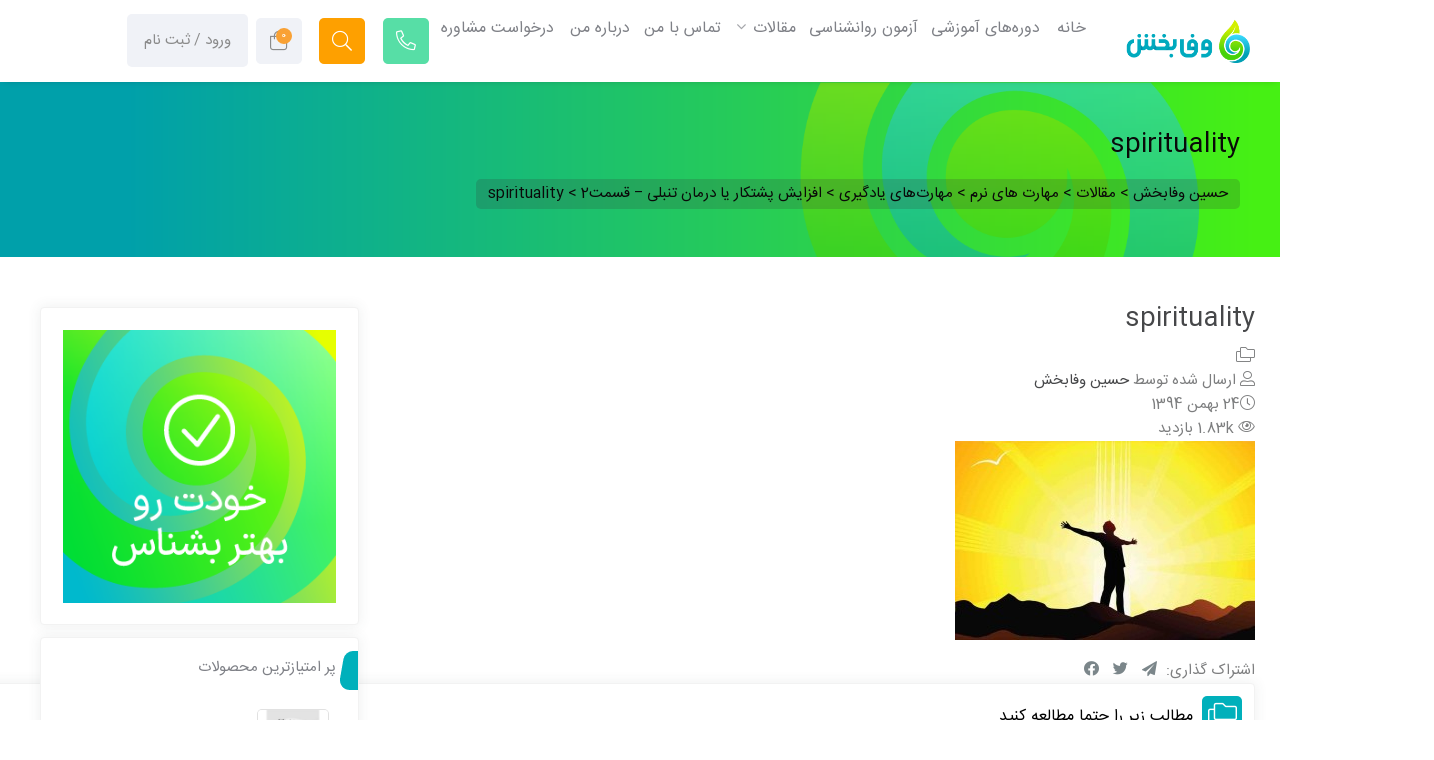

--- FILE ---
content_type: text/html; charset=UTF-8
request_url: https://vafabakhsh.ir/%D8%A7%D9%81%D8%B2%D8%A7%DB%8C%D8%B4-%D9%BE%D8%B4%D8%AA%DA%A9%D8%A7%D8%B1-%DB%8C%D8%A7-%D8%AF%D8%B1%D9%85%D8%A7%D9%86-%D8%AA%D9%86%D8%A8%D9%84%DB%8C-%D9%82%D8%B3%D9%85%D8%AA2/spirituality/
body_size: 50581
content:
 <!DOCTYPE html>
<html itemscope itemtype="http://schema.org/WebPage" dir="rtl" lang="fa-IR">
<head>
    <meta charset="UTF-8">
<script type="text/javascript">
/* <![CDATA[ */
 var gform;gform||(document.addEventListener("gform_main_scripts_loaded",function(){gform.scriptsLoaded=!0}),window.addEventListener("DOMContentLoaded",function(){gform.domLoaded=!0}),gform={domLoaded:!1,scriptsLoaded:!1,initializeOnLoaded:function(o){gform.domLoaded&&gform.scriptsLoaded?o():!gform.domLoaded&&gform.scriptsLoaded?window.addEventListener("DOMContentLoaded",o):document.addEventListener("gform_main_scripts_loaded",o)},hooks:{action:{},filter:{}},addAction:function(o,n,r,t){gform.addHook("action",o,n,r,t)},addFilter:function(o,n,r,t){gform.addHook("filter",o,n,r,t)},doAction:function(o){gform.doHook("action",o,arguments)},applyFilters:function(o){return gform.doHook("filter",o,arguments)},removeAction:function(o,n){gform.removeHook("action",o,n)},removeFilter:function(o,n,r){gform.removeHook("filter",o,n,r)},addHook:function(o,n,r,t,i){null==gform.hooks[o][n]&&(gform.hooks[o][n]=[]);var e=gform.hooks[o][n];null==i&&(i=n+"_"+e.length),gform.hooks[o][n].push({tag:i,callable:r,priority:t=null==t?10:t})},doHook:function(n,o,r){var t;if(r=Array.prototype.slice.call(r,1),null!=gform.hooks[n][o]&&((o=gform.hooks[n][o]).sort(function(o,n){return o.priority-n.priority}),o.forEach(function(o){"function"!=typeof(t=o.callable)&&(t=window[t]),"action"==n?t.apply(null,r):r[0]=t.apply(null,r)})),"filter"==n)return r[0]},removeHook:function(o,n,t,i){var r;null!=gform.hooks[o][n]&&(r=(r=gform.hooks[o][n]).filter(function(o,n,r){return!!(null!=i&&i!=o.tag||null!=t&&t!=o.priority)}),gform.hooks[o][n]=r)}}); 
/* ]]> */
</script>

    <meta name="viewport" content="width=device-width, initial-scale=1.0, maximum-scale=1.0, user-scalable=no"/>
    <link rel="profile" href="http://gmpg.org/xfn/11">
    <link rel="pingback" href="https://vafabakhsh.ir/xmlrpc.php">


                <style>
            .product-social .btn-filled{
    display:none;
}        </style>
    
    				<script>document.documentElement.className = document.documentElement.className + ' yes-js js_active js'</script>
				<meta name='robots' content='index, follow, max-image-preview:large, max-snippet:-1, max-video-preview:-1' />
	<style>img:is([sizes="auto" i], [sizes^="auto," i]) { contain-intrinsic-size: 3000px 1500px }</style>
	
	<!-- This site is optimized with the Yoast SEO Premium plugin v21.2 (Yoast SEO v21.2) - https://yoast.com/wordpress/plugins/seo/ -->
	<title>spirituality | حسین وفابخش</title>
	<link rel="canonical" href="https://vafabakhsh.ir/افزایش-پشتکار-یا-درمان-تنبلی-قسمت2/spirituality/" />
	<meta property="og:locale" content="fa_IR" />
	<meta property="og:type" content="article" />
	<meta property="og:title" content="spirituality | حسین وفابخش" />
	<meta property="og:url" content="https://vafabakhsh.ir/افزایش-پشتکار-یا-درمان-تنبلی-قسمت2/spirituality/" />
	<meta property="og:site_name" content="حسین وفابخش" />
	<meta property="article:modified_time" content="2023-12-12T10:28:02+00:00" />
	<meta property="og:image" content="https://vafabakhsh.ir/%D8%A7%D9%81%D8%B2%D8%A7%DB%8C%D8%B4-%D9%BE%D8%B4%D8%AA%DA%A9%D8%A7%D8%B1-%DB%8C%D8%A7-%D8%AF%D8%B1%D9%85%D8%A7%D9%86-%D8%AA%D9%86%D8%A8%D9%84%DB%8C-%D9%82%D8%B3%D9%85%D8%AA2/spirituality" />
	<meta property="og:image:width" content="1416" />
	<meta property="og:image:height" content="940" />
	<meta property="og:image:type" content="image/jpeg" />
	<meta name="twitter:card" content="summary_large_image" />
	<script type="application/ld+json" class="yoast-schema-graph">{"@context":"https://schema.org","@graph":[{"@type":"WebPage","@id":"https://vafabakhsh.ir/%D8%A7%D9%81%D8%B2%D8%A7%DB%8C%D8%B4-%D9%BE%D8%B4%D8%AA%DA%A9%D8%A7%D8%B1-%DB%8C%D8%A7-%D8%AF%D8%B1%D9%85%D8%A7%D9%86-%D8%AA%D9%86%D8%A8%D9%84%DB%8C-%D9%82%D8%B3%D9%85%D8%AA2/spirituality/","url":"https://vafabakhsh.ir/%D8%A7%D9%81%D8%B2%D8%A7%DB%8C%D8%B4-%D9%BE%D8%B4%D8%AA%DA%A9%D8%A7%D8%B1-%DB%8C%D8%A7-%D8%AF%D8%B1%D9%85%D8%A7%D9%86-%D8%AA%D9%86%D8%A8%D9%84%DB%8C-%D9%82%D8%B3%D9%85%D8%AA2/spirituality/","name":"spirituality | حسین وفابخش","isPartOf":{"@id":"https://vafabakhsh.ir/#website"},"primaryImageOfPage":{"@id":"https://vafabakhsh.ir/%D8%A7%D9%81%D8%B2%D8%A7%DB%8C%D8%B4-%D9%BE%D8%B4%D8%AA%DA%A9%D8%A7%D8%B1-%DB%8C%D8%A7-%D8%AF%D8%B1%D9%85%D8%A7%D9%86-%D8%AA%D9%86%D8%A8%D9%84%DB%8C-%D9%82%D8%B3%D9%85%D8%AA2/spirituality/#primaryimage"},"image":{"@id":"https://vafabakhsh.ir/%D8%A7%D9%81%D8%B2%D8%A7%DB%8C%D8%B4-%D9%BE%D8%B4%D8%AA%DA%A9%D8%A7%D8%B1-%DB%8C%D8%A7-%D8%AF%D8%B1%D9%85%D8%A7%D9%86-%D8%AA%D9%86%D8%A8%D9%84%DB%8C-%D9%82%D8%B3%D9%85%D8%AA2/spirituality/#primaryimage"},"thumbnailUrl":"https://vafabakhsh.ir/wp-content/uploads/2016/02/spirituality.jpg","datePublished":"2016-02-13T05:42:22+00:00","dateModified":"2023-12-12T10:28:02+00:00","breadcrumb":{"@id":"https://vafabakhsh.ir/%D8%A7%D9%81%D8%B2%D8%A7%DB%8C%D8%B4-%D9%BE%D8%B4%D8%AA%DA%A9%D8%A7%D8%B1-%DB%8C%D8%A7-%D8%AF%D8%B1%D9%85%D8%A7%D9%86-%D8%AA%D9%86%D8%A8%D9%84%DB%8C-%D9%82%D8%B3%D9%85%D8%AA2/spirituality/#breadcrumb"},"inLanguage":"fa-IR","potentialAction":[{"@type":"ReadAction","target":["https://vafabakhsh.ir/%D8%A7%D9%81%D8%B2%D8%A7%DB%8C%D8%B4-%D9%BE%D8%B4%D8%AA%DA%A9%D8%A7%D8%B1-%DB%8C%D8%A7-%D8%AF%D8%B1%D9%85%D8%A7%D9%86-%D8%AA%D9%86%D8%A8%D9%84%DB%8C-%D9%82%D8%B3%D9%85%D8%AA2/spirituality/"]}]},{"@type":"ImageObject","inLanguage":"fa-IR","@id":"https://vafabakhsh.ir/%D8%A7%D9%81%D8%B2%D8%A7%DB%8C%D8%B4-%D9%BE%D8%B4%D8%AA%DA%A9%D8%A7%D8%B1-%DB%8C%D8%A7-%D8%AF%D8%B1%D9%85%D8%A7%D9%86-%D8%AA%D9%86%D8%A8%D9%84%DB%8C-%D9%82%D8%B3%D9%85%D8%AA2/spirituality/#primaryimage","url":"https://vafabakhsh.ir/wp-content/uploads/2016/02/spirituality.jpg","contentUrl":"https://vafabakhsh.ir/wp-content/uploads/2016/02/spirituality.jpg","width":1416,"height":940,"caption":"افزایش پشتکار یا درمان تنبلی - قسمت2"},{"@type":"BreadcrumbList","@id":"https://vafabakhsh.ir/%D8%A7%D9%81%D8%B2%D8%A7%DB%8C%D8%B4-%D9%BE%D8%B4%D8%AA%DA%A9%D8%A7%D8%B1-%DB%8C%D8%A7-%D8%AF%D8%B1%D9%85%D8%A7%D9%86-%D8%AA%D9%86%D8%A8%D9%84%DB%8C-%D9%82%D8%B3%D9%85%D8%AA2/spirituality/#breadcrumb","itemListElement":[{"@type":"ListItem","position":1,"name":"افزایش پشتکار یا درمان تنبلی &#8211; قسمت2","item":"https://vafabakhsh.ir/%d8%a7%d9%81%d8%b2%d8%a7%db%8c%d8%b4-%d9%be%d8%b4%d8%aa%da%a9%d8%a7%d8%b1-%db%8c%d8%a7-%d8%af%d8%b1%d9%85%d8%a7%d9%86-%d8%aa%d9%86%d8%a8%d9%84%db%8c-%d9%82%d8%b3%d9%85%d8%aa2/"},{"@type":"ListItem","position":2,"name":"spirituality"}]},{"@type":"WebSite","@id":"https://vafabakhsh.ir/#website","url":"https://vafabakhsh.ir/","name":"حسین وفابخش","description":"مشاور و روانشناس","alternateName":"مشاور و روانشناس","potentialAction":[{"@type":"SearchAction","target":{"@type":"EntryPoint","urlTemplate":"https://vafabakhsh.ir/?s={search_term_string}"},"query-input":"required name=search_term_string"}],"inLanguage":"fa-IR"}]}</script>
	<!-- / Yoast SEO Premium plugin. -->



<link rel="alternate" type="application/rss+xml" title="حسین وفابخش &raquo; خوراک" href="https://vafabakhsh.ir/feed/" />
<link rel="alternate" type="application/rss+xml" title="حسین وفابخش &raquo; خوراک دیدگاه‌ها" href="https://vafabakhsh.ir/comments/feed/" />
<link rel="alternate" type="application/rss+xml" title="حسین وفابخش &raquo; spirituality خوراک دیدگاه‌ها" href="https://vafabakhsh.ir/%d8%a7%d9%81%d8%b2%d8%a7%db%8c%d8%b4-%d9%be%d8%b4%d8%aa%da%a9%d8%a7%d8%b1-%db%8c%d8%a7-%d8%af%d8%b1%d9%85%d8%a7%d9%86-%d8%aa%d9%86%d8%a8%d9%84%db%8c-%d9%82%d8%b3%d9%85%d8%aa2/spirituality/feed/" />
<link rel='stylesheet' id='emperor-style-css' href='https://vafabakhsh.ir/wp-content/themes/emperor/style.css?ver=6.8.3' type='text/css' media='all' />
<style id='emperor-style-inline-css' type='text/css'>

        /* Header Settings */
        .site-header {
        min-height: 112px;
        }

        .shape-bg:before , .shape-bg:after{
        border-top-color: #00b0bb !important;
        }

        .notification-bar{
        min-height: 60px !important;
        }
        .notification-bar p{
        color: #000000!important;
        }

        .notification-bar .notification-bar-btn{
        background: #ffffff;
        color: #000000;
        }

        .site-header .site-logo .herowp-logo-wrap img {
        max-width: 200px;
        }

        .site-header .site-logo .herowp-logo-wrap {
        padding-top: 10px;
        padding-right: 20px;
        padding-bottom: 10px;
        padding-left: 0;
        }

        
</style>
<link data-minify="1" rel='stylesheet' id='font-awesome-pro-css' href='https://vafabakhsh.ir/wp-content/cache/min/1/wp-content/themes/emperor/assets/css/fontawesome.min.css?ver=1763015061' type='text/css' media='all' />
<link data-minify="1" rel='stylesheet' id='font-awesome-free-css' href='https://vafabakhsh.ir/wp-content/cache/min/1/wp-content/themes/emperor/assets/css/font-awesome.min.css?ver=1763015061' type='text/css' media='all' />
<link rel='stylesheet' id='tippet-style-css' href='https://vafabakhsh.ir/wp-content/themes/emperor/assets/css/tippet.min.css?ver=6.8.3' type='text/css' media='all' />
<link data-minify="1" rel='stylesheet' id='emperor-tutor-css' href='https://vafabakhsh.ir/wp-content/cache/min/1/wp-content/themes/emperor/assets/css/tuter.css?ver=1763015061' type='text/css' media='all' />
<style id='wp-emoji-styles-inline-css' type='text/css'>

	img.wp-smiley, img.emoji {
		display: inline !important;
		border: none !important;
		box-shadow: none !important;
		height: 1em !important;
		width: 1em !important;
		margin: 0 0.07em !important;
		vertical-align: -0.1em !important;
		background: none !important;
		padding: 0 !important;
	}
</style>
<link rel='stylesheet' id='wp-block-library-rtl-css' href='https://vafabakhsh.ir/wp-includes/css/dist/block-library/style-rtl.min.css?ver=6.8.3' type='text/css' media='all' />
<style id='classic-theme-styles-inline-css' type='text/css'>
/*! This file is auto-generated */
.wp-block-button__link{color:#fff;background-color:#32373c;border-radius:9999px;box-shadow:none;text-decoration:none;padding:calc(.667em + 2px) calc(1.333em + 2px);font-size:1.125em}.wp-block-file__button{background:#32373c;color:#fff;text-decoration:none}
</style>
<link data-minify="1" rel='stylesheet' id='bplugins-plyrio-css' href='https://vafabakhsh.ir/wp-content/cache/min/1/wp-content/plugins/html5-video-player/public/css/h5vp.css?ver=1763015061' type='text/css' media='all' />
<link data-minify="1" rel='stylesheet' id='html5-player-video-style-css' href='https://vafabakhsh.ir/wp-content/cache/min/1/wp-content/plugins/html5-video-player/dist/frontend.css?ver=1763015061' type='text/css' media='all' />
<link data-minify="1" rel='stylesheet' id='wc-blocks-style-rtl-css' href='https://vafabakhsh.ir/wp-content/cache/min/1/wp-content/plugins/woocommerce/packages/woocommerce-blocks/build/wc-blocks-rtl.css?ver=1763015099' type='text/css' media='all' />
<link data-minify="1" rel='stylesheet' id='wc-blocks-style-active-filters-rtl-css' href='https://vafabakhsh.ir/wp-content/cache/min/1/wp-content/plugins/woocommerce/packages/woocommerce-blocks/build/active-filters-rtl.css?ver=1763015061' type='text/css' media='all' />
<link data-minify="1" rel='stylesheet' id='wc-blocks-style-add-to-cart-form-rtl-css' href='https://vafabakhsh.ir/wp-content/cache/min/1/wp-content/plugins/woocommerce/packages/woocommerce-blocks/build/add-to-cart-form-rtl.css?ver=1763015061' type='text/css' media='all' />
<link data-minify="1" rel='stylesheet' id='wc-blocks-packages-style-rtl-css' href='https://vafabakhsh.ir/wp-content/cache/min/1/wp-content/plugins/woocommerce/packages/woocommerce-blocks/build/packages-style-rtl.css?ver=1763015061' type='text/css' media='all' />
<link data-minify="1" rel='stylesheet' id='wc-blocks-style-all-products-rtl-css' href='https://vafabakhsh.ir/wp-content/cache/min/1/wp-content/plugins/woocommerce/packages/woocommerce-blocks/build/all-products-rtl.css?ver=1763015061' type='text/css' media='all' />
<link data-minify="1" rel='stylesheet' id='wc-blocks-style-all-reviews-rtl-css' href='https://vafabakhsh.ir/wp-content/cache/min/1/wp-content/plugins/woocommerce/packages/woocommerce-blocks/build/all-reviews-rtl.css?ver=1763015061' type='text/css' media='all' />
<link data-minify="1" rel='stylesheet' id='wc-blocks-style-attribute-filter-rtl-css' href='https://vafabakhsh.ir/wp-content/cache/min/1/wp-content/plugins/woocommerce/packages/woocommerce-blocks/build/attribute-filter-rtl.css?ver=1763015061' type='text/css' media='all' />
<link data-minify="1" rel='stylesheet' id='wc-blocks-style-breadcrumbs-rtl-css' href='https://vafabakhsh.ir/wp-content/cache/min/1/wp-content/plugins/woocommerce/packages/woocommerce-blocks/build/breadcrumbs-rtl.css?ver=1763015061' type='text/css' media='all' />
<link data-minify="1" rel='stylesheet' id='wc-blocks-style-catalog-sorting-rtl-css' href='https://vafabakhsh.ir/wp-content/cache/min/1/wp-content/plugins/woocommerce/packages/woocommerce-blocks/build/catalog-sorting-rtl.css?ver=1763015061' type='text/css' media='all' />
<link data-minify="1" rel='stylesheet' id='wc-blocks-style-customer-account-rtl-css' href='https://vafabakhsh.ir/wp-content/cache/min/1/wp-content/plugins/woocommerce/packages/woocommerce-blocks/build/customer-account-rtl.css?ver=1763015061' type='text/css' media='all' />
<link data-minify="1" rel='stylesheet' id='wc-blocks-style-featured-category-rtl-css' href='https://vafabakhsh.ir/wp-content/cache/min/1/wp-content/plugins/woocommerce/packages/woocommerce-blocks/build/featured-category-rtl.css?ver=1763015061' type='text/css' media='all' />
<link data-minify="1" rel='stylesheet' id='wc-blocks-style-featured-product-rtl-css' href='https://vafabakhsh.ir/wp-content/cache/min/1/wp-content/plugins/woocommerce/packages/woocommerce-blocks/build/featured-product-rtl.css?ver=1763015061' type='text/css' media='all' />
<link data-minify="1" rel='stylesheet' id='wc-blocks-style-mini-cart-rtl-css' href='https://vafabakhsh.ir/wp-content/cache/min/1/wp-content/plugins/woocommerce/packages/woocommerce-blocks/build/mini-cart-rtl.css?ver=1763015061' type='text/css' media='all' />
<link data-minify="1" rel='stylesheet' id='wc-blocks-style-price-filter-rtl-css' href='https://vafabakhsh.ir/wp-content/cache/min/1/wp-content/plugins/woocommerce/packages/woocommerce-blocks/build/price-filter-rtl.css?ver=1763015061' type='text/css' media='all' />
<link data-minify="1" rel='stylesheet' id='wc-blocks-style-product-add-to-cart-rtl-css' href='https://vafabakhsh.ir/wp-content/cache/min/1/wp-content/plugins/woocommerce/packages/woocommerce-blocks/build/product-add-to-cart-rtl.css?ver=1763015061' type='text/css' media='all' />
<link data-minify="1" rel='stylesheet' id='wc-blocks-style-product-button-rtl-css' href='https://vafabakhsh.ir/wp-content/cache/min/1/wp-content/plugins/woocommerce/packages/woocommerce-blocks/build/product-button-rtl.css?ver=1763015061' type='text/css' media='all' />
<link data-minify="1" rel='stylesheet' id='wc-blocks-style-product-categories-rtl-css' href='https://vafabakhsh.ir/wp-content/cache/min/1/wp-content/plugins/woocommerce/packages/woocommerce-blocks/build/product-categories-rtl.css?ver=1763015061' type='text/css' media='all' />
<link data-minify="1" rel='stylesheet' id='wc-blocks-style-product-image-rtl-css' href='https://vafabakhsh.ir/wp-content/cache/min/1/wp-content/plugins/woocommerce/packages/woocommerce-blocks/build/product-image-rtl.css?ver=1763015061' type='text/css' media='all' />
<link data-minify="1" rel='stylesheet' id='wc-blocks-style-product-image-gallery-rtl-css' href='https://vafabakhsh.ir/wp-content/cache/min/1/wp-content/plugins/woocommerce/packages/woocommerce-blocks/build/product-image-gallery-rtl.css?ver=1763015061' type='text/css' media='all' />
<link data-minify="1" rel='stylesheet' id='wc-blocks-style-product-query-rtl-css' href='https://vafabakhsh.ir/wp-content/cache/min/1/wp-content/plugins/woocommerce/packages/woocommerce-blocks/build/product-query-rtl.css?ver=1763015061' type='text/css' media='all' />
<link data-minify="1" rel='stylesheet' id='wc-blocks-style-product-results-count-rtl-css' href='https://vafabakhsh.ir/wp-content/cache/min/1/wp-content/plugins/woocommerce/packages/woocommerce-blocks/build/product-results-count-rtl.css?ver=1763015061' type='text/css' media='all' />
<link data-minify="1" rel='stylesheet' id='wc-blocks-style-product-reviews-rtl-css' href='https://vafabakhsh.ir/wp-content/cache/min/1/wp-content/plugins/woocommerce/packages/woocommerce-blocks/build/product-reviews-rtl.css?ver=1763015061' type='text/css' media='all' />
<link data-minify="1" rel='stylesheet' id='wc-blocks-style-product-sale-badge-rtl-css' href='https://vafabakhsh.ir/wp-content/cache/min/1/wp-content/plugins/woocommerce/packages/woocommerce-blocks/build/product-sale-badge-rtl.css?ver=1763015061' type='text/css' media='all' />
<link data-minify="1" rel='stylesheet' id='wc-blocks-style-product-search-rtl-css' href='https://vafabakhsh.ir/wp-content/cache/min/1/wp-content/plugins/woocommerce/packages/woocommerce-blocks/build/product-search-rtl.css?ver=1763015061' type='text/css' media='all' />
<link data-minify="1" rel='stylesheet' id='wc-blocks-style-product-sku-rtl-css' href='https://vafabakhsh.ir/wp-content/cache/min/1/wp-content/plugins/woocommerce/packages/woocommerce-blocks/build/product-sku-rtl.css?ver=1763015061' type='text/css' media='all' />
<link data-minify="1" rel='stylesheet' id='wc-blocks-style-product-stock-indicator-rtl-css' href='https://vafabakhsh.ir/wp-content/cache/min/1/wp-content/plugins/woocommerce/packages/woocommerce-blocks/build/product-stock-indicator-rtl.css?ver=1763015061' type='text/css' media='all' />
<link data-minify="1" rel='stylesheet' id='wc-blocks-style-product-summary-rtl-css' href='https://vafabakhsh.ir/wp-content/cache/min/1/wp-content/plugins/woocommerce/packages/woocommerce-blocks/build/product-summary-rtl.css?ver=1763015061' type='text/css' media='all' />
<link data-minify="1" rel='stylesheet' id='wc-blocks-style-product-title-rtl-css' href='https://vafabakhsh.ir/wp-content/cache/min/1/wp-content/plugins/woocommerce/packages/woocommerce-blocks/build/product-title-rtl.css?ver=1763015061' type='text/css' media='all' />
<link data-minify="1" rel='stylesheet' id='wc-blocks-style-rating-filter-rtl-css' href='https://vafabakhsh.ir/wp-content/cache/min/1/wp-content/plugins/woocommerce/packages/woocommerce-blocks/build/rating-filter-rtl.css?ver=1763015061' type='text/css' media='all' />
<link data-minify="1" rel='stylesheet' id='wc-blocks-style-reviews-by-category-rtl-css' href='https://vafabakhsh.ir/wp-content/cache/min/1/wp-content/plugins/woocommerce/packages/woocommerce-blocks/build/reviews-by-category-rtl.css?ver=1763015061' type='text/css' media='all' />
<link data-minify="1" rel='stylesheet' id='wc-blocks-style-reviews-by-product-rtl-css' href='https://vafabakhsh.ir/wp-content/cache/min/1/wp-content/plugins/woocommerce/packages/woocommerce-blocks/build/reviews-by-product-rtl.css?ver=1763015061' type='text/css' media='all' />
<link data-minify="1" rel='stylesheet' id='wc-blocks-style-product-details-rtl-css' href='https://vafabakhsh.ir/wp-content/cache/min/1/wp-content/plugins/woocommerce/packages/woocommerce-blocks/build/product-details-rtl.css?ver=1763015061' type='text/css' media='all' />
<link data-minify="1" rel='stylesheet' id='wc-blocks-style-single-product-rtl-css' href='https://vafabakhsh.ir/wp-content/cache/min/1/wp-content/plugins/woocommerce/packages/woocommerce-blocks/build/single-product-rtl.css?ver=1763015061' type='text/css' media='all' />
<link data-minify="1" rel='stylesheet' id='wc-blocks-style-stock-filter-rtl-css' href='https://vafabakhsh.ir/wp-content/cache/min/1/wp-content/plugins/woocommerce/packages/woocommerce-blocks/build/stock-filter-rtl.css?ver=1763015061' type='text/css' media='all' />
<link data-minify="1" rel='stylesheet' id='wc-blocks-style-cart-rtl-css' href='https://vafabakhsh.ir/wp-content/cache/min/1/wp-content/plugins/woocommerce/packages/woocommerce-blocks/build/cart-rtl.css?ver=1763015061' type='text/css' media='all' />
<link data-minify="1" rel='stylesheet' id='wc-blocks-style-checkout-rtl-css' href='https://vafabakhsh.ir/wp-content/cache/min/1/wp-content/plugins/woocommerce/packages/woocommerce-blocks/build/checkout-rtl.css?ver=1763015061' type='text/css' media='all' />
<link data-minify="1" rel='stylesheet' id='wc-blocks-style-mini-cart-contents-rtl-css' href='https://vafabakhsh.ir/wp-content/cache/min/1/wp-content/plugins/woocommerce/packages/woocommerce-blocks/build/mini-cart-contents-rtl.css?ver=1763015061' type='text/css' media='all' />
<style id='global-styles-inline-css' type='text/css'>
:root{--wp--preset--aspect-ratio--square: 1;--wp--preset--aspect-ratio--4-3: 4/3;--wp--preset--aspect-ratio--3-4: 3/4;--wp--preset--aspect-ratio--3-2: 3/2;--wp--preset--aspect-ratio--2-3: 2/3;--wp--preset--aspect-ratio--16-9: 16/9;--wp--preset--aspect-ratio--9-16: 9/16;--wp--preset--color--black: #000000;--wp--preset--color--cyan-bluish-gray: #abb8c3;--wp--preset--color--white: #ffffff;--wp--preset--color--pale-pink: #f78da7;--wp--preset--color--vivid-red: #cf2e2e;--wp--preset--color--luminous-vivid-orange: #ff6900;--wp--preset--color--luminous-vivid-amber: #fcb900;--wp--preset--color--light-green-cyan: #7bdcb5;--wp--preset--color--vivid-green-cyan: #00d084;--wp--preset--color--pale-cyan-blue: #8ed1fc;--wp--preset--color--vivid-cyan-blue: #0693e3;--wp--preset--color--vivid-purple: #9b51e0;--wp--preset--gradient--vivid-cyan-blue-to-vivid-purple: linear-gradient(135deg,rgba(6,147,227,1) 0%,rgb(155,81,224) 100%);--wp--preset--gradient--light-green-cyan-to-vivid-green-cyan: linear-gradient(135deg,rgb(122,220,180) 0%,rgb(0,208,130) 100%);--wp--preset--gradient--luminous-vivid-amber-to-luminous-vivid-orange: linear-gradient(135deg,rgba(252,185,0,1) 0%,rgba(255,105,0,1) 100%);--wp--preset--gradient--luminous-vivid-orange-to-vivid-red: linear-gradient(135deg,rgba(255,105,0,1) 0%,rgb(207,46,46) 100%);--wp--preset--gradient--very-light-gray-to-cyan-bluish-gray: linear-gradient(135deg,rgb(238,238,238) 0%,rgb(169,184,195) 100%);--wp--preset--gradient--cool-to-warm-spectrum: linear-gradient(135deg,rgb(74,234,220) 0%,rgb(151,120,209) 20%,rgb(207,42,186) 40%,rgb(238,44,130) 60%,rgb(251,105,98) 80%,rgb(254,248,76) 100%);--wp--preset--gradient--blush-light-purple: linear-gradient(135deg,rgb(255,206,236) 0%,rgb(152,150,240) 100%);--wp--preset--gradient--blush-bordeaux: linear-gradient(135deg,rgb(254,205,165) 0%,rgb(254,45,45) 50%,rgb(107,0,62) 100%);--wp--preset--gradient--luminous-dusk: linear-gradient(135deg,rgb(255,203,112) 0%,rgb(199,81,192) 50%,rgb(65,88,208) 100%);--wp--preset--gradient--pale-ocean: linear-gradient(135deg,rgb(255,245,203) 0%,rgb(182,227,212) 50%,rgb(51,167,181) 100%);--wp--preset--gradient--electric-grass: linear-gradient(135deg,rgb(202,248,128) 0%,rgb(113,206,126) 100%);--wp--preset--gradient--midnight: linear-gradient(135deg,rgb(2,3,129) 0%,rgb(40,116,252) 100%);--wp--preset--font-size--small: 13px;--wp--preset--font-size--medium: 20px;--wp--preset--font-size--large: 36px;--wp--preset--font-size--x-large: 42px;--wp--preset--spacing--20: 0.44rem;--wp--preset--spacing--30: 0.67rem;--wp--preset--spacing--40: 1rem;--wp--preset--spacing--50: 1.5rem;--wp--preset--spacing--60: 2.25rem;--wp--preset--spacing--70: 3.38rem;--wp--preset--spacing--80: 5.06rem;--wp--preset--shadow--natural: 6px 6px 9px rgba(0, 0, 0, 0.2);--wp--preset--shadow--deep: 12px 12px 50px rgba(0, 0, 0, 0.4);--wp--preset--shadow--sharp: 6px 6px 0px rgba(0, 0, 0, 0.2);--wp--preset--shadow--outlined: 6px 6px 0px -3px rgba(255, 255, 255, 1), 6px 6px rgba(0, 0, 0, 1);--wp--preset--shadow--crisp: 6px 6px 0px rgba(0, 0, 0, 1);}:where(.is-layout-flex){gap: 0.5em;}:where(.is-layout-grid){gap: 0.5em;}body .is-layout-flex{display: flex;}.is-layout-flex{flex-wrap: wrap;align-items: center;}.is-layout-flex > :is(*, div){margin: 0;}body .is-layout-grid{display: grid;}.is-layout-grid > :is(*, div){margin: 0;}:where(.wp-block-columns.is-layout-flex){gap: 2em;}:where(.wp-block-columns.is-layout-grid){gap: 2em;}:where(.wp-block-post-template.is-layout-flex){gap: 1.25em;}:where(.wp-block-post-template.is-layout-grid){gap: 1.25em;}.has-black-color{color: var(--wp--preset--color--black) !important;}.has-cyan-bluish-gray-color{color: var(--wp--preset--color--cyan-bluish-gray) !important;}.has-white-color{color: var(--wp--preset--color--white) !important;}.has-pale-pink-color{color: var(--wp--preset--color--pale-pink) !important;}.has-vivid-red-color{color: var(--wp--preset--color--vivid-red) !important;}.has-luminous-vivid-orange-color{color: var(--wp--preset--color--luminous-vivid-orange) !important;}.has-luminous-vivid-amber-color{color: var(--wp--preset--color--luminous-vivid-amber) !important;}.has-light-green-cyan-color{color: var(--wp--preset--color--light-green-cyan) !important;}.has-vivid-green-cyan-color{color: var(--wp--preset--color--vivid-green-cyan) !important;}.has-pale-cyan-blue-color{color: var(--wp--preset--color--pale-cyan-blue) !important;}.has-vivid-cyan-blue-color{color: var(--wp--preset--color--vivid-cyan-blue) !important;}.has-vivid-purple-color{color: var(--wp--preset--color--vivid-purple) !important;}.has-black-background-color{background-color: var(--wp--preset--color--black) !important;}.has-cyan-bluish-gray-background-color{background-color: var(--wp--preset--color--cyan-bluish-gray) !important;}.has-white-background-color{background-color: var(--wp--preset--color--white) !important;}.has-pale-pink-background-color{background-color: var(--wp--preset--color--pale-pink) !important;}.has-vivid-red-background-color{background-color: var(--wp--preset--color--vivid-red) !important;}.has-luminous-vivid-orange-background-color{background-color: var(--wp--preset--color--luminous-vivid-orange) !important;}.has-luminous-vivid-amber-background-color{background-color: var(--wp--preset--color--luminous-vivid-amber) !important;}.has-light-green-cyan-background-color{background-color: var(--wp--preset--color--light-green-cyan) !important;}.has-vivid-green-cyan-background-color{background-color: var(--wp--preset--color--vivid-green-cyan) !important;}.has-pale-cyan-blue-background-color{background-color: var(--wp--preset--color--pale-cyan-blue) !important;}.has-vivid-cyan-blue-background-color{background-color: var(--wp--preset--color--vivid-cyan-blue) !important;}.has-vivid-purple-background-color{background-color: var(--wp--preset--color--vivid-purple) !important;}.has-black-border-color{border-color: var(--wp--preset--color--black) !important;}.has-cyan-bluish-gray-border-color{border-color: var(--wp--preset--color--cyan-bluish-gray) !important;}.has-white-border-color{border-color: var(--wp--preset--color--white) !important;}.has-pale-pink-border-color{border-color: var(--wp--preset--color--pale-pink) !important;}.has-vivid-red-border-color{border-color: var(--wp--preset--color--vivid-red) !important;}.has-luminous-vivid-orange-border-color{border-color: var(--wp--preset--color--luminous-vivid-orange) !important;}.has-luminous-vivid-amber-border-color{border-color: var(--wp--preset--color--luminous-vivid-amber) !important;}.has-light-green-cyan-border-color{border-color: var(--wp--preset--color--light-green-cyan) !important;}.has-vivid-green-cyan-border-color{border-color: var(--wp--preset--color--vivid-green-cyan) !important;}.has-pale-cyan-blue-border-color{border-color: var(--wp--preset--color--pale-cyan-blue) !important;}.has-vivid-cyan-blue-border-color{border-color: var(--wp--preset--color--vivid-cyan-blue) !important;}.has-vivid-purple-border-color{border-color: var(--wp--preset--color--vivid-purple) !important;}.has-vivid-cyan-blue-to-vivid-purple-gradient-background{background: var(--wp--preset--gradient--vivid-cyan-blue-to-vivid-purple) !important;}.has-light-green-cyan-to-vivid-green-cyan-gradient-background{background: var(--wp--preset--gradient--light-green-cyan-to-vivid-green-cyan) !important;}.has-luminous-vivid-amber-to-luminous-vivid-orange-gradient-background{background: var(--wp--preset--gradient--luminous-vivid-amber-to-luminous-vivid-orange) !important;}.has-luminous-vivid-orange-to-vivid-red-gradient-background{background: var(--wp--preset--gradient--luminous-vivid-orange-to-vivid-red) !important;}.has-very-light-gray-to-cyan-bluish-gray-gradient-background{background: var(--wp--preset--gradient--very-light-gray-to-cyan-bluish-gray) !important;}.has-cool-to-warm-spectrum-gradient-background{background: var(--wp--preset--gradient--cool-to-warm-spectrum) !important;}.has-blush-light-purple-gradient-background{background: var(--wp--preset--gradient--blush-light-purple) !important;}.has-blush-bordeaux-gradient-background{background: var(--wp--preset--gradient--blush-bordeaux) !important;}.has-luminous-dusk-gradient-background{background: var(--wp--preset--gradient--luminous-dusk) !important;}.has-pale-ocean-gradient-background{background: var(--wp--preset--gradient--pale-ocean) !important;}.has-electric-grass-gradient-background{background: var(--wp--preset--gradient--electric-grass) !important;}.has-midnight-gradient-background{background: var(--wp--preset--gradient--midnight) !important;}.has-small-font-size{font-size: var(--wp--preset--font-size--small) !important;}.has-medium-font-size{font-size: var(--wp--preset--font-size--medium) !important;}.has-large-font-size{font-size: var(--wp--preset--font-size--large) !important;}.has-x-large-font-size{font-size: var(--wp--preset--font-size--x-large) !important;}
:where(.wp-block-post-template.is-layout-flex){gap: 1.25em;}:where(.wp-block-post-template.is-layout-grid){gap: 1.25em;}
:where(.wp-block-columns.is-layout-flex){gap: 2em;}:where(.wp-block-columns.is-layout-grid){gap: 2em;}
:root :where(.wp-block-pullquote){font-size: 1.5em;line-height: 1.6;}
</style>
<link data-minify="1" rel='stylesheet' id='convertpro-naga-front-css-css' href='https://vafabakhsh.ir/wp-content/cache/min/1/wp-content/plugins/convertpro/nagatheme/css/convertpro-naga-front.css?ver=1763015061' type='text/css' media='all' />
<link data-minify="1" rel='stylesheet' id='digits-login-style-css' href='https://vafabakhsh.ir/wp-content/cache/min/1/wp-content/plugins/digits/assets/css/login.css?ver=1763015061' type='text/css' media='all' />
<link data-minify="1" rel='stylesheet' id='digits-style-css' href='https://vafabakhsh.ir/wp-content/cache/min/1/wp-content/plugins/digits/assets/css/main.css?ver=1763015061' type='text/css' media='all' />
<style id='digits-style-inline-css' type='text/css'>

                #woocommerce-order-data .address p:nth-child(3) a,.woocommerce-customer-details--phone{
                    text-align:right;
                    }
</style>
<link data-minify="1" rel='stylesheet' id='digits-login-style-rtl-css' href='https://vafabakhsh.ir/wp-content/cache/min/1/wp-content/plugins/digits/assets/css/login-rtl.css?ver=1763015061' type='text/css' media='all' />
<link data-minify="1" rel='stylesheet' id='dai-style-css' href='https://vafabakhsh.ir/wp-content/cache/background-css/vafabakhsh.ir/wp-content/cache/min/1/wp-content/plugins/download-after-info/assets/css/styles.css?ver=1763015061&wpr_t=1763106689' type='text/css' media='all' />
<link data-minify="1" rel='stylesheet' id='spot-shop-css' href='https://vafabakhsh.ir/wp-content/cache/min/1/wp-content/plugins/spotplayer/shop.css?ver=1763015061' type='text/css' media='all' />
<style id='spot-shop-inline-css' type='text/css'>
#sp_license > BUTTON {background: #6611dd} #sp B {color: #6611dd} #sp_players > DIV {background: rgba(102,17,221,0.05)}
</style>
<link data-minify="1" rel='stylesheet' id='tutor-codesample-css' href='https://vafabakhsh.ir/wp-content/cache/min/1/wp-content/plugins/tutor-pro/assets/lib/codesample/prism.css?ver=1763015061' type='text/css' media='all' />
<link data-minify="1" rel='stylesheet' id='tutor-icon-css' href='https://vafabakhsh.ir/wp-content/cache/min/1/wp-content/plugins/tutor/assets/css/tutor-icon.min.css?ver=1763015061' type='text/css' media='all' />
<link rel='stylesheet' id='tutor-css' href='https://vafabakhsh.ir/wp-content/plugins/tutor/assets/css/tutor.rtl.min.css?ver=2.2.4' type='text/css' media='all' />
<link rel='stylesheet' id='buttons-rtl-css' href='https://vafabakhsh.ir/wp-includes/css/buttons-rtl.min.css?ver=6.8.3' type='text/css' media='all' />
<link rel='stylesheet' id='tutor-frontend-css' href='https://vafabakhsh.ir/wp-content/plugins/tutor/assets/css/tutor-front.min.css?ver=2.2.4' type='text/css' media='all' />
<style id='tutor-frontend-inline-css' type='text/css'>
.mce-notification.mce-notification-error{display: none !important;}
:root{--tutor-color-primary:#3E64DE;--tutor-color-primary-rgb:62, 100, 222;--tutor-color-primary-hover:#395BCA;--tutor-color-primary-hover-rgb:57, 91, 202;--tutor-body-color:#212327;--tutor-body-color-rgb:33, 35, 39;--tutor-border-color:#E3E5EB;--tutor-border-color-rgb:227, 229, 235;--tutor-color-gray:#CDCFD5;--tutor-color-gray-rgb:205, 207, 213;}
</style>
<style id='woocommerce-inline-inline-css' type='text/css'>
.woocommerce form .form-row .required { visibility: visible; }
</style>
<link data-minify="1" rel='stylesheet' id='emperor-main-css' href='https://vafabakhsh.ir/wp-content/cache/background-css/vafabakhsh.ir/wp-content/cache/min/1/wp-content/themes/emperor/assets/css/emperor.css?ver=1763015062&wpr_t=1763106689' type='text/css' media='all' />
<link data-minify="1" rel='stylesheet' id='woo-wallet-style-rtl-css' href='https://vafabakhsh.ir/wp-content/cache/min/1/wp-content/plugins/woo-wallet/assets/css/frontend-rtl.css?ver=1763015062' type='text/css' media='all' />
<link data-minify="1" rel='stylesheet' id='emperor-font1-css' href='https://vafabakhsh.ir/wp-content/cache/min/1/wp-content/plugins/emperor-fonts/assets/css/iransans.css?ver=1763015062' type='text/css' media='all' />
<style id='rocket-lazyload-inline-css' type='text/css'>
.rll-youtube-player{position:relative;padding-bottom:56.23%;height:0;overflow:hidden;max-width:100%;}.rll-youtube-player:focus-within{outline: 2px solid currentColor;outline-offset: 5px;}.rll-youtube-player iframe{position:absolute;top:0;left:0;width:100%;height:100%;z-index:100;background:0 0}.rll-youtube-player img{bottom:0;display:block;left:0;margin:auto;max-width:100%;width:100%;position:absolute;right:0;top:0;border:none;height:auto;-webkit-transition:.4s all;-moz-transition:.4s all;transition:.4s all}.rll-youtube-player img:hover{-webkit-filter:brightness(75%)}.rll-youtube-player .play{height:100%;width:100%;left:0;top:0;position:absolute;background:var(--wpr-bg-d02e8185-dcb4-48d4-a2ec-06cf8c9bdf5c) no-repeat center;background-color: transparent !important;cursor:pointer;border:none;}
</style>
<script type="text/javascript" src="https://vafabakhsh.ir/wp-includes/js/jquery/jquery.min.js?ver=3.7.1" id="jquery-core-js" defer></script>
<script type="text/javascript" src="https://vafabakhsh.ir/wp-includes/js/jquery/jquery-migrate.min.js?ver=3.4.1" id="jquery-migrate-js" defer></script>
<script type="text/javascript" id="utils-js-extra">
/* <![CDATA[ */
var userSettings = {"url":"\/","uid":"0","time":"1763094088","secure":"1"};
/* ]]> */
</script>
<script type="text/javascript" src="https://vafabakhsh.ir/wp-includes/js/utils.min.js?ver=6.8.3" id="utils-js" defer></script>
<script type="text/javascript" id="tijarah_product_ajax_script-js-extra">
/* <![CDATA[ */
var tijarah_ajax_products_obj = {"tijarah_product_ajax_nonce":"73b91f61d2","tijarah_product_ajax_url":"https:\/\/vafabakhsh.ir\/wp-admin\/admin-ajax.php"};
/* ]]> */
</script>
<script data-minify="1" type="text/javascript" src="https://vafabakhsh.ir/wp-content/cache/min/1/wp-content/themes/emperor/assets/js/el-ajax/woo-products.js?ver=1763015062" id="tijarah_product_ajax_script-js" defer></script>
<link rel="https://api.w.org/" href="https://vafabakhsh.ir/wp-json/" /><link rel="alternate" title="JSON" type="application/json" href="https://vafabakhsh.ir/wp-json/wp/v2/media/907" /><link rel="EditURI" type="application/rsd+xml" title="RSD" href="https://vafabakhsh.ir/xmlrpc.php?rsd" />
<link data-minify="1" rel="stylesheet" href="https://vafabakhsh.ir/wp-content/cache/min/1/wp-content/themes/emperor/rtl.css?ver=1763015062" type="text/css" media="screen" /><meta name="generator" content="WordPress 6.8.3" />
<meta name="generator" content="TutorLMS 2.2.4" />
<meta name="generator" content="WooCommerce 8.0.3" />
<link rel='shortlink' href='https://vafabakhsh.ir/?p=907' />
<link rel="alternate" title="oEmbed (JSON)" type="application/json+oembed" href="https://vafabakhsh.ir/wp-json/oembed/1.0/embed?url=https%3A%2F%2Fvafabakhsh.ir%2F%25d8%25a7%25d9%2581%25d8%25b2%25d8%25a7%25db%258c%25d8%25b4-%25d9%25be%25d8%25b4%25d8%25aa%25da%25a9%25d8%25a7%25d8%25b1-%25db%258c%25d8%25a7-%25d8%25af%25d8%25b1%25d9%2585%25d8%25a7%25d9%2586-%25d8%25aa%25d9%2586%25d8%25a8%25d9%2584%25db%258c-%25d9%2582%25d8%25b3%25d9%2585%25d8%25aa2%2Fspirituality%2F" />
<link rel="alternate" title="oEmbed (XML)" type="text/xml+oembed" href="https://vafabakhsh.ir/wp-json/oembed/1.0/embed?url=https%3A%2F%2Fvafabakhsh.ir%2F%25d8%25a7%25d9%2581%25d8%25b2%25d8%25a7%25db%258c%25d8%25b4-%25d9%25be%25d8%25b4%25d8%25aa%25da%25a9%25d8%25a7%25d8%25b1-%25db%258c%25d8%25a7-%25d8%25af%25d8%25b1%25d9%2585%25d8%25a7%25d9%2586-%25d8%25aa%25d9%2586%25d8%25a8%25d9%2584%25db%258c-%25d9%2582%25d8%25b3%25d9%2585%25d8%25aa2%2Fspirituality%2F&#038;format=xml" />
 <style> #h5vpQuickPlayer { width: 100%; max-width: 100%; margin: 0 auto; } </style>     <script type="text/javascript">
        var ajaxurl = "https://vafabakhsh.ir/wp-admin/admin-ajax.php";
    </script>
    <style rel="stylesheet">

                
                @font-face {
            font-family: 'IRANSans';
            font-weight: 700;
            font-style: normal;
            src: url(https://vafabakhsh.ir/wp-content/plugins/download-after-info/assets/fonts/iransans/IRANSansWeb_Bold.eot);
            src: url(https://vafabakhsh.ir/wp-content/plugins/download-after-info/assets/fonts/iransans/IRANSansWeb_Bold.eot?#iefix) format("embedded-opentype"), url(https://vafabakhsh.ir/wp-content/plugins/download-after-info/assets/fonts/iransans/IRANSansWeb_Bold.woff2) format("woff2"), url(https://vafabakhsh.ir/wp-content/plugins/download-after-info/assets/fonts/iransans/IRANSansWeb_Bold.woff) format("woff"), url(https://vafabakhsh.ir/wp-content/plugins/download-after-info/assets/fonts/iransans/IRANSansWeb_Bold.ttf) format("truetype")
        }

        @font-face {
            font-family: 'IRANSans';
            font-weight: 500;
            font-style: normal;
            src: url(https://vafabakhsh.ir/wp-content/plugins/download-after-info/assets/fonts/iransans/IRANSansWeb_Medium.eot);
            src: url(https://vafabakhsh.ir/wp-content/plugins/download-after-info/assets/fonts/iransans/IRANSansWeb_Medium.eot?#iefix) format("embedded-opentype"), url(https://vafabakhsh.ir/wp-content/plugins/download-after-info/assets/fonts/iransans/IRANSansWeb_Medium.woff2) format("woff2"), url(https://vafabakhsh.ir/wp-content/plugins/download-after-info/assets/fonts/iransans/IRANSansWeb_Medium.woff) format("woff"), url(https://vafabakhsh.ir/wp-content/plugins/download-after-info/assets/fonts/iransans/IRANSansWeb_Medium.ttf) format("truetype")
        }

        @font-face {
            font-family: 'IRANSans';
            font-weight: 300;
            font-style: normal;
            src: url(https://vafabakhsh.ir/wp-content/plugins/download-after-info/assets/fonts/iransans/IRANSansWeb_Light.eot);
            src: url(https://vafabakhsh.ir/wp-content/plugins/download-after-info/assets/fonts/iransans/IRANSansWeb_Light.eot?#iefix) format("embedded-opentype"), url(https://vafabakhsh.ir/wp-content/plugins/download-after-info/assets/fonts/iransans/IRANSansWeb_Light.woff2) format("woff2"), url(https://vafabakhsh.ir/wp-content/plugins/download-after-info/assets/fonts/iransans/IRANSansWeb_Light.woff) format("woff"), url(https://vafabakhsh.ir/wp-content/plugins/download-after-info/assets/fonts/iransans/IRANSansWeb_Light.ttf) format("truetype")
        }

        @font-face {
            font-family: 'IRANSans';
            font-weight: 400;
            font-style: normal;
            src: url(https://vafabakhsh.ir/wp-content/plugins/download-after-info/assets/fonts/iransans/IRANSansWeb.eot);
            src: url(https://vafabakhsh.ir/wp-content/plugins/download-after-info/assets/fonts/iransans/IRANSansWeb.eot?#iefix) format("embedded-opentype"), url(https://vafabakhsh.ir/wp-content/plugins/download-after-info/assets/fonts/iransans/IRANSansWeb.woff2) format("woff2"), url(https://vafabakhsh.ir/wp-content/plugins/download-after-info/assets/fonts/iransans/IRANSansWeb.woff) format("woff"), url(https://vafabakhsh.ir/wp-content/plugins/download-after-info/assets/fonts/iransans/IRANSansWeb.ttf) format("truetype")
        }
        /*
        @font-face {
            font-family: IRANSans;
            font-style: normal;
            font-weight: bold;
            src: url('https://vafabakhsh.ir/wp-content/plugins/download-after-info/assets/fonts/iransans/eot/IRANSansWeb_Bold.eot');
            src: url('https://vafabakhsh.ir/wp-content/plugins/download-after-info/assets/fonts/iransans/eot/IRANSansWeb_Bold.eot?#iefix') format('embedded-opentype'),
            url('https://vafabakhsh.ir/wp-content/plugins/download-after-info/assets/fonts/iransans/woff2/IRANSansWeb_Bold.woff2') format('woff2'),
            url('https://vafabakhsh.ir/wp-content/plugins/download-after-info/assets/fonts/iransans/woff/IRANSansWeb_Bold.woff') format('woff'),
            url('https://vafabakhsh.ir/wp-content/plugins/download-after-info/assets/fonts/iransans/ttf/IRANSansWeb_Bold.ttf') format('truetype');
        }

        @font-face {
            font-family: IRANSans;
            font-style: normal;
            font-weight: normal;
            src: url('https://vafabakhsh.ir/wp-content/plugins/download-after-info/assets/fonts/iransans/eot/IRANSansWeb.eot');
            src: url('https://vafabakhsh.ir/wp-content/plugins/download-after-info/assets/fonts/iransans/eot/IRANSansWeb.eot?#iefix') format('embedded-opentype'),
            url('https://vafabakhsh.ir/wp-content/plugins/download-after-info/assets/fonts/iransans/woff2/IRANSansWeb.woff2') format('woff2'),
            url('https://vafabakhsh.ir/wp-content/plugins/download-after-info/assets/fonts/iransans/woff/IRANSansWeb.woff') format('woff'),
            url('.https://vafabakhsh.ir/wp-content/plugins/download-after-info/assets/fonts/iransans/ttf/IRANSansWeb.ttf') format('truetype');
        }
*/
                        .dai-popup-modal-inner ,.dai-ajax-button,.dai-popup-newsletter input{
            font-family: IRANSans;
        }
        .dai-popup-modal-inner h3{
            font-size: 22px;
            color: #46484d;
        }
        .dai-popup-modal-text {
            font-size: 14px;
            color: #7f8187;
        }
        .dai-ajax-button{
            text-decoration: none !important;
            background-color: #00afbd !important;
        }
        .dai-ajax-button:hover{
            text-decoration: none !important;
        }
    </style>
        <link rel="shortcut icon" href="https://vafabakhsh.ir/wp-content/uploads/2023/08/favicon-vafabakhsh.png">
    <link rel="apple-touch-icon-precomposed" sizes="152x152" href="https://vafabakhsh.ir/wp-content/uploads/2023/08/favicon-vafabakhsh.png">
    	<noscript><style>.woocommerce-product-gallery{ opacity: 1 !important; }</style></noscript>
	        <style type="text/css">
            .digits_secure_modal_box, .digits_ui,
            .digits_secure_modal_box *, .digits_ui *,
            .digits_font, .dig_ma-box, .dig_ma-box input, .dig_ma-box input::placeholder, .dig_ma-box ::placeholder, .dig_ma-box label, .dig_ma-box button, .dig_ma-box select, .dig_ma-box * {
                font-family: 'Arial', sans-serif;
            }
        </style>
        		<style type="text/css" id="wp-custom-css">
			.statics-file{
	display:none !important;
}		</style>
		<style type="text/css" title="dynamic-css" class="options-output">.page-title .h2, .woocommerce-breadcrumb, .breadcrumbs, .woocommerce-breadcrumb a, .breadcrumbs a{color:#0a0909;}.page-title{background-color:#ebeef1;background-image:var(--wpr-bg-b9edb4fd-9e81-4154-94cc-70f7bd55f779);}body{line-height:24px;color:#7d7e7f;font-size:15px;}.herowp-navigation ul.menu>li>a, .herowp-navigation .menu>ul>li>a{line-height:16px;font-weight:400;font-size:16px;}.herowp-navigation ul.menu>li ul li>a, .herowp-navigation .menu>ul>li ul li>a{line-height:14px;font-weight:400;font-size:14px;}h1,.h1{line-height:26px;font-weight:400;color:#464749;font-size:26px;}h2,.h2{line-height:24px;font-weight:400;color:#464749;font-size:24px;}h3,.h3{line-height:22px;font-weight:400;color:#464749;font-size:22px;}h4,.h4{line-height:18px;color:#464749;font-size:18px;}h5,.h5{line-height:18px;color:#464749;font-size:18px;}h6,.h6{line-height:16px;color:#464749;font-size:16px;}.comment-content a, a.herowp-testimonial-video .fal, .sidebar-widgets-wrapper .widget_nav_menu ul li.current-menu-item a, .button_download .link-not, .amarbox i, .highlight , .pricing-table .pricing-price, .course-section .panel-group .course-panel-heading:hover .panel-heading-left .course-lesson-icon i, .course-section .panel-group .course-panel-heading.active .panel-heading-left .course-lesson-icon i, .countdown-timer-holder.standard .countdown-unit .number, .herowp-event-item .herowp-event-item-holder .event-inner-content .event-meta .event-meta-piece i, .event-single-main .event-meta-info .box-content .icon, .countdown-amount, .products .course-item .course-item-inner .course-content-holder .course-content-bottom .course-price, .product_list_widget li > .amount, .product_list_widget li ins .amount, .amarboxim h3,.btn-outline,.more-holder a,.product-card .icon i,.posted_in a,.posted_in a:before,#course-advice .advice .advice-inner i,.advice-modal-content .tel-number a,.advice-modal-content .fal,ul.product-categories li:hover:before,.widget_categories ul li:hover:before,.sidebar-widgets-wrapper .widget_nav_menu ul li:hover:before,.fixed-contact-button .icon:hover i,.not-found .fad,.top-bar-links .fal,.header-tow-menu .herowp-navigation ul.menu > li > a:hover,.footer2 .widget-title,.footer2 a,.emperor-header-two .header-menu-opener,.notifications-box.last-posts ul.list-unstyled li .fad,.pricing-table .pricing-content ol li::before,  .pricing-table .pricing-content ul li::before,.herowp-filter-product ul li.select-cate:before,.media-body .herowp-post-date,.special-box .item .sp-btn{color:#00b0bb;}.herowp-navigation a::after , .site-header-inner span.digits-login-modal, .footer-widgets .widget-title:before, .blog-posts .row>div.first-post a .blog-posts-inner .category ul li:before, .blog-posts .row>div a:hover:after, .button_download .link-not:hover, .box_download span, .box_help span, .amarleft, .sk-cube-grid .sk-cube, .login-user:before, .page-pagination > span, .btn-filled, .btn-outline:hover .top-bar-cart .dropdown-cart .woocommerce-mini-cart__buttons a:first-child, input[type=button], input[type=reset], input[type=submit], .button, .button-secondary, .woocommerce_message .button, .woocommerce-message .button, .herowp-social-links.rounded li a.custom:hover, ul.page-numbers .page-numbers.current, ul.page-numbers .page-numbers:hover, .page-numbers.herowp_wp_link_pages > .page-number, .herowp-event-item .herowp-event-item-holder .event-inner-content .date-holder .date:before, .herowp-event-item .herowp-event-item-holder .event-inner-content .date-holder .date:after, .product-reviews-stats .detailed-ratings .detailed-ratings-inner .course-rating .bar .bar-fill, .woocommerce .widget_price_filter .ui-slider .ui-slider-handle, .owl-dots .owl-dot.active span, .double-bounce1, .double-bounce2, .wmt-smart-tabs ul.wmt-tabs-header a:after, .wmt-pagination a.next-visible:hover, .wmt-pagination a.previous-visible:hover, .post-inner:hover a.read_more, .ltx-overlay-main-waves, ul.product_list_widget li:hover:before , .dgwt-wcas-search-wrapp .dgwt-wcas-sf-wrapp .dgwt-wcas-search-submit,.custom-left-bg:after,.custom-left-bg:before,.custom-right-bg:after,.custom-right-bg:before,.section-title.custom:before,.btn-outline:hover,.sale-perc-badge,.blog-loop-inner .post .post-inner .post-content .post-entry .category:before,.post-inner:hover .more-holder a,.owl-carousel .owl-nav button.owl-next,.owl-carousel .owl-nav button.owl-prev,.blog-posts .row > div.another-posts a .blog-posts-inner .category ul li,.footer-widgets .widget_nav_menu * > ul > li a:before,.footer-widgets .footer-widgets-inner:before, .el-main-footer:before,.product-reviews .product-review-title i,.course-teacher-details .title,.woocommerce-cart-form table .woocommerce-cart-form__cart-item .product-remove .remove:hover,.woocommerce-billing-fields h3:before,.woocommerce-additional-fields h3:before , #order_review_heading:before,.woocommerce-account .woocommerce-MyAccount-navigation ul li:hover,.modern-post-inner:hover .post-path,.box-posts-icon,.fixed-contact-button .icon,.lds-ellipsis div,.top-bar-secondary-menu .top-menu > li a::before,.login-form-modal .login-form-modal-box .close,.login-form-modal .login-form-modal-box .login-title::before,.section-heading::before,.main-sidebar-holder .widget .widget-title:before,.header-tow-menu,.notifications .fal,.fal.fa-times.close-video-popup,dokan-dashboard .dokan-dash-sidebar ul.dokan-dashboard-menu li:hover,.dokan-dashboard .dokan-dash-sidebar ul.dokan-dashboard-menu li.active,.dokan-dashboard .dokan-dash-sidebar ul.dokan-dashboard-menu li.dokan-common-links a:hover,.rcp_header,.pricing-title::before, .herowp-search-form button,.emperor-special-title:after,.emperor-special-title:before,.herowp-filter-product ul li.select-cate,.herowp-blog-slider__pagination .swiper-pagination-bullet-active,.blog-slider__img:before,.blog-slider__img:after,.post-list-box .nav-link::before,.site-header .top-bar-cart.search,.file-main-title i,.file-main-title hr,#slider-title li.active,.access-menu ul li a:before, .footer-menu ul li a:before,.elementor-widget-wp-widget-mc4wp_form_widget h5:before, .elementor-widget-wp-widget-woocommerce_product_tag_cloud .tagcloud a:before, .elementor-widget-wp-widget-woocommerce_product_tag_cloud h5:before, .footer-menu .title:before,.posted_in a:before,.herowp-developer i,.special-box .item .sp-btn,.special-box .item .sp-btn:hover,.special-box .item .special-img .sale-perc-badge,.special-main-box:before,.woocommerce-account .main-page-content:before,.woocommerce-account .main-page-content:after,.woocommerce-MyAccount-navigation:before,.top-bar-cart .dropdown-cart .remove{background-color:#00b0bb;}.button_download .link-not, ul.menu .herowp-megamenu-wrapper, .herowp-social-links.rounded li a.custom:hover, .herowp-event-item .herowp-event-item-holder .event-inner-content .date-holder .date,.btn-outline,.more-holder a,.herowp-navigation .menu > ul > li ul,.herowp-navigation ul.menu > li ul,.footer2,.rcp_subscription_level,.off-canvas-main .mobile-menu ul,.ajax-search-results li a:hover,.herowp-filter-product ul li.select-cate:before,.btn-outline:hover , ul.menu li.menu-item-has-children.mega-menu>.sub-menu{border-color:#00b0bb;}.herowp-navigation ul.menu li.herowp-megamenu-menu:before,li.woocommerce-MyAccount-navigation-link:hover{border-bottom-color:#00b0bb;}a:hover, .product-single-content a, .blog-loop-inner.post-single .entry-content a, .article_related ul li:hover h6, .top-bar-cart .dropdown-cart .cart-item-content .product-title:hover, .btn-border, .event-single-side a.event_register_submit, .event_register_submit, .cart-page-inner .woocommerce-cart-form td.actions .button_update_cart, .cart-collaterals .shop_table tr.shipping .button, .btn-link, .course-section .panel-group .panel-content a, .cart-collaterals .shop_table tr.shipping .shipping-calculator-button, .not-found .not-found-icon-wrapper .error-page, .products .course-item .course-item-inner .course-content-holder .course-content-main .course-rating-teacher .course-loop-teacher, .product-single-main .product-single-top-part .before-gallery-unit .icon, .bbpress #bbpress-forums .bbp-author-name, .blog-loop-inner .post.sticky .entry-title a, .page .commentlist .comment .reply .comment-reply-link, .single-post .commentlist .comment .reply .comment-reply-link, .page .commentlist .comment .vcard .fn a:hover, .single-post .commentlist .comment .vcard .fn a:hover, .leading button{color:#f9a134;}.mini-cart-opener .herowp-cart-number, .widget_tag_cloud .tag-cloud-link, .cart-top-bar .off-canvas-cart .cart-icon-link .herowp-cart-number, .off-canvas-navigation .off-canvas-cart .cart-icon-link .herowp-cart-number, .back-to-top:hover, .btn-border:hover, .event-single-side a.event_register_submit:hover, .event_register_submit:hover, .cart-page-inner .woocommerce-cart-form td.actions .button_update_cart:hover, .cart-collaterals .shop_table tr.shipping .button:hover, .course-section .panel-group .course-panel-heading .preview-button, .partners-logos .partner-logo-item .partner-logo-inner .hover-mask:after, .portfolio-entry .portfolio-entry-thumb .overlay-icon, .portfolio-list-cat ul li a.mixitup-control-active, .courses-holder .courses-top-bar .layout-switcher > a.active, .select2-container--default .select2-selection--single:hover, .select2-container--default.select2-container--open.select2-container--above .select2-selection--single, .select2-container--default.select2-container--open.select2-container--below .select2-selection--single{background-color:#f9a134;}.btn-border, .event-single-side a.event_register_submit, .event_register_submit, .cart-page-inner .woocommerce-cart-form td.actions .button_update_cart, .cart-collaterals .shop_table tr.shipping .button, .portfolio-list-cat ul li a.mixitup-control-active, .courses-holder .courses-top-bar .layout-switcher > a.active, .select2-container--default .select2-selection--single:hover, .select2-container--default.select2-container--open.select2-container--above .select2-selection--single, .select2-container--default.select2-container--open.select2-container--below .select2-selection--single, .blog-loop-inner .post.sticky .entry-title a,{border-color:#f9a134;}</style><noscript><style id="rocket-lazyload-nojs-css">.rll-youtube-player, [data-lazy-src]{display:none !important;}</style></noscript>
<style id="wpr-lazyload-bg"></style><style id="wpr-lazyload-bg-exclusion"></style>
<noscript>
<style id="wpr-lazyload-bg-nostyle">:root{--wpr-bg-4c44c961-5aa5-4863-8e77-5a39d1faee8c: url('../../../../../../../../../../../../plugins/download-after-info/assets/images/indexbg2.png');}:root{--wpr-bg-1f9863ab-e448-414b-9f81-09fd9e50d1af: url('../../../../../../../../../../../../themes/emperor/assets/images/star-empty.svg');}:root{--wpr-bg-26965803-ba54-45e5-9529-ddfb84d037e3: url('../../../../../../../../../../../../themes/emperor/assets/images/star-fill.svg');}:root{--wpr-bg-8ac6cf17-49d0-4a64-8ae6-0c37e42830a4: url('../../../../../../../../../../../../themes/emperor/assets/images/star-empty.svg');}:root{--wpr-bg-ba503b05-c4ab-4c39-b01d-6a98f3bee93d: url('../../../../../../../../../../../../themes/emperor/assets/images/star-fill.svg');}:root{--wpr-bg-b13a4886-c94d-493e-9517-c3a375417738: url('../../../../../../../../../../../../themes/emperor/assets/images/star-empty.svg');}:root{--wpr-bg-c5d03fe8-df3f-445e-8da9-398b694c2eed: url('../../../../../../../../../../../../themes/emperor/assets/images/star-fill.svg');}:root{--wpr-bg-0fd52b64-9ed9-4ea8-bccb-30ce211c3d15: url('../../../../../../../../../../../../themes/emperor/assets/images/star-empty.svg');}:root{--wpr-bg-7a042896-24aa-4b51-8fb4-0c27bbe5f8f3: url('../../../../../../../../../../../../themes/emperor/assets/images/star-fill.svg');}:root{--wpr-bg-ef71c54c-4212-4220-b728-1389893a296e: url('../../../../../../../../../../../../themes/emperor/assets/images/cart-bg.png');}:root{--wpr-bg-cb7065c3-ec65-4798-a797-f8ad531c46b3: url('../../../../../../../../../../../../themes/emperor/assets/images/advice.png');}:root{--wpr-bg-62517c39-28e5-4e27-9e0b-174fe61c5764: url('../../../../../../../../../../../../themes/emperor/assets/images/download.png');}:root{--wpr-bg-6fd313e8-9f6b-4090-99a8-8de96d06b986: url('../../../../../../../../../../../../themes/emperor/assets/images/auth-icon.png');}:root{--wpr-bg-9f61eb4d-910f-47d2-9cde-71efb8d79478: url('../../../../../../../../../../../../themes/emperor/assets/css/owl.video.play.png');}:root{--wpr-bg-3e8b0eb6-0b7f-497a-90dd-f3f1ef6c5a3b: url('../../../../../../../../../../../../themes/emperor/assets/images/star-empty.svg');}:root{--wpr-bg-ce157222-11b6-44a3-85da-d2f57bfc3331: url('../../../../../../../../../../../../themes/emperor/assets/images/star-fill.svg');}:root{--wpr-bg-c4cef7bd-7942-4f56-a889-70cdede8427b: url('../../../../../../../../../../../../themes/emperor/assets/images/bg-card.svg');}:root{--wpr-bg-4851d9cc-cbac-4e4a-924e-3eaa48acf12c: url('../../../../../../../../../../../../themes/emperor/assets/images/aparat.svg');}:root{--wpr-bg-949c1720-6fbb-4d6c-ae46-d8ec11a3df5c: url('../../../../../../../../../../../../themes/emperor/assets/images/bg-card.svg');}:root{--wpr-bg-3b2b8041-732c-42de-acf0-e5ee75bb7cbe: url('../../../../../../../../../plugins/gravityforms/images/theme/chosen/chosen-sprite.png');}:root{--wpr-bg-630716d2-7805-4019-94fa-dafe0dd1f007: url('../../../../../../../../../plugins/gravityforms/images/theme/chosen/chosen-sprite.png');}:root{--wpr-bg-f9d1079e-6e36-48d4-8db6-b7f25d54d9e8: url('../../../../../../../../../plugins/gravityforms/images/theme/chosen/chosen-sprite.png');}:root{--wpr-bg-16dac8fc-5a63-4ded-893b-b9434a966ec2: url('../../../../../../../../../plugins/gravityforms/images/theme/chosen/chosen-sprite.png');}:root{--wpr-bg-29a95179-608b-4eae-90c2-569638c6efa1: url('../../../../../../../../../plugins/gravityforms/images/gf-creditcards-check.svg');}:root{--wpr-bg-ee055364-2c77-4a36-9cd2-977f24698d0d: url('../../../../../../../../../plugins/gravityforms/images/theme/down-arrow.svg');}:root{--wpr-bg-c2492205-ad6c-4975-900f-cc473f8ecc6c: url('../../../../../../../../../plugins/gravityforms/images/theme/down-arrow.svg');}:root{--wpr-bg-5d15f8ee-de36-4b70-9ac0-2e628a797fea: url('../../../../../../../../../plugins/gravityforms/images/theme/chosen/chosen-sprite@2x.png');}:root{--wpr-bg-543c1b5b-384c-43d6-8485-4f667ea2c649: url('../../../../../../../../../plugins/gravityforms/images/gf-creditcards.svg');}:root{--wpr-bg-f7cdddb7-31cf-4439-8c8c-adca7343cc50: url('../../../../../../../../../plugins/gravityforms/images/gf-creditcards.svg');}:root{--wpr-bg-7d39ebb5-b19a-4e45-a4b5-b7fc383015ec: url('https://vafabakhsh.ir/wp-content/uploads/2022/01/Meno-4-Ravan.png');}:root{--wpr-bg-f301358a-5585-4e35-acda-1cedcb011d36: url('https://vafabakhsh.ir/wp-content/uploads/2022/01/Meno-2-Movafaghiat.png');}:root{--wpr-bg-c7f952be-221f-4520-b8f9-3ae4b690892f: url('https://vafabakhsh.ir/wp-content/uploads/2022/01/Meno-1-Roshd.png');}:root{--wpr-bg-6172d17b-a461-4669-9ca4-5c3ea619a90d: url('https://vafabakhsh.ir/wp-content/uploads/2022/01/Meno-3-Maharat-E.png');}:root{--wpr-bg-46083155-28dd-49b8-b0c5-871f351cce7e: url('../../../../../../../../../../../../../plugins/gravityforms/legacy/css/chosen-sprite.png');}:root{--wpr-bg-5921424e-6f9a-4a4b-a559-fd5fc0bdbebe: url('../../../../../../../../../../../../../plugins/gravityforms/legacy/css/chosen-sprite.png');}:root{--wpr-bg-63e9d8e1-6701-4707-9ef7-6504f30bc9d9: url('../../../../../../../../../../../../../plugins/gravityforms/legacy/css/chosen-sprite.png');}:root{--wpr-bg-5b61c3ed-f435-40d5-98e5-707521a6a531: url('../../../../../../../../../../../../../plugins/gravityforms/legacy/css/chosen-sprite.png');}:root{--wpr-bg-3483b88b-6adf-4c53-8cc1-443672c60f42: url('../../../../../../../../../../../../../plugins/gravityforms/legacy/css/chosen-sprite.png');}:root{--wpr-bg-c8b11ba7-cf95-4d84-977f-a3ac67cd414f: url('../../../../../../../../../../../../../plugins/gravityforms/images/gf-creditcards-check.svg');}:root{--wpr-bg-a4b5dbc2-15c3-434f-872c-1bb5dd07c533: url('../../../../../../../../../../../../../plugins/gravityforms/images/list-add.svg');}:root{--wpr-bg-6dd13695-0a6f-42f0-8da5-ebc2cc963a7f: url('../../../../../../../../../../../../../plugins/gravityforms/legacy/css/chosen-sprite@2x.png');}:root{--wpr-bg-df281d46-bf52-4a40-af76-7479b05df678: url('../../../../../../../../../../../../../plugins/gravityforms/images/gf-creditcards.svg');}:root{--wpr-bg-2c9c1838-6c53-4b7b-8fad-3fc8f84dc8e7: url('../../../../../../../../../../../../../plugins/gravityforms/images/gf-creditcards.svg');}:root{--wpr-bg-81694ea0-4637-41be-9385-7d396198caa0: url('../../../../../../../../../../../../../plugins/gravityforms/images/list-remove.svg');}:root{--wpr-bg-800d36b7-7a10-4f0a-b515-f81dba0f0e70: url('../../../../../../../../../plugins/gravityforms/images/theme/down-arrow.svg');}:root{--wpr-bg-d02e8185-dcb4-48d4-a2ec-06cf8c9bdf5c: url('https://vafabakhsh.ir/wp-content/plugins/wp-rocket/assets/img/youtube.png');}:root{--wpr-bg-b9edb4fd-9e81-4154-94cc-70f7bd55f779: url('https://vafabakhsh.ir/wp-content/uploads/2022/03/Header-3.png');}:root{--wpr-bg-477651fa-873d-4880-8bba-0c82fe278bd2: url('https://vafabakhsh.ir/wp-content/plugins/digits/assets/images/flags-sprite.png');}</style>
</noscript>
<script type="application/javascript">const rocket_pairs = [{"selector":".dai-modal-inner","style":":root{--wpr-bg-4c44c961-5aa5-4863-8e77-5a39d1faee8c: url('..\/..\/..\/..\/..\/..\/..\/..\/..\/..\/..\/..\/plugins\/download-after-info\/assets\/images\/indexbg2.png');}","hash":"4c44c961-5aa5-4863-8e77-5a39d1faee8c"},{"selector":".commentlist .comment .star-rating","style":":root{--wpr-bg-1f9863ab-e448-414b-9f81-09fd9e50d1af: url('..\/..\/..\/..\/..\/..\/..\/..\/..\/..\/..\/..\/themes\/emperor\/assets\/images\/star-empty.svg');}","hash":"1f9863ab-e448-414b-9f81-09fd9e50d1af"},{"selector":".commentlist .comment .star-rating>span","style":":root{--wpr-bg-26965803-ba54-45e5-9529-ddfb84d037e3: url('..\/..\/..\/..\/..\/..\/..\/..\/..\/..\/..\/..\/themes\/emperor\/assets\/images\/star-fill.svg');}","hash":"26965803-ba54-45e5-9529-ddfb84d037e3"},{"selector":".commentlist .review .star-rating","style":":root{--wpr-bg-8ac6cf17-49d0-4a64-8ae6-0c37e42830a4: url('..\/..\/..\/..\/..\/..\/..\/..\/..\/..\/..\/..\/themes\/emperor\/assets\/images\/star-empty.svg');}","hash":"8ac6cf17-49d0-4a64-8ae6-0c37e42830a4"},{"selector":".commentlist .review .star-rating>span","style":":root{--wpr-bg-ba503b05-c4ab-4c39-b01d-6a98f3bee93d: url('..\/..\/..\/..\/..\/..\/..\/..\/..\/..\/..\/..\/themes\/emperor\/assets\/images\/star-fill.svg');}","hash":"ba503b05-c4ab-4c39-b01d-6a98f3bee93d"},{"selector":".average-rating .avareage-rating-inner .average-rating-stars .star-rating","style":":root{--wpr-bg-b13a4886-c94d-493e-9517-c3a375417738: url('..\/..\/..\/..\/..\/..\/..\/..\/..\/..\/..\/..\/themes\/emperor\/assets\/images\/star-empty.svg');}","hash":"b13a4886-c94d-493e-9517-c3a375417738"},{"selector":".average-rating .avareage-rating-inner .average-rating-stars .star-rating>span","style":":root{--wpr-bg-c5d03fe8-df3f-445e-8da9-398b694c2eed: url('..\/..\/..\/..\/..\/..\/..\/..\/..\/..\/..\/..\/themes\/emperor\/assets\/images\/star-fill.svg');}","hash":"c5d03fe8-df3f-445e-8da9-398b694c2eed"},{"selector":".average-rating-sidebar .avareage-rating-inner .average-rating-stars .star-rating","style":":root{--wpr-bg-0fd52b64-9ed9-4ea8-bccb-30ce211c3d15: url('..\/..\/..\/..\/..\/..\/..\/..\/..\/..\/..\/..\/themes\/emperor\/assets\/images\/star-empty.svg');}","hash":"0fd52b64-9ed9-4ea8-bccb-30ce211c3d15"},{"selector":".average-rating-sidebar .avareage-rating-inner .average-rating-stars .star-rating>span","style":":root{--wpr-bg-7a042896-24aa-4b51-8fb4-0c27bbe5f8f3: url('..\/..\/..\/..\/..\/..\/..\/..\/..\/..\/..\/..\/themes\/emperor\/assets\/images\/star-fill.svg');}","hash":"7a042896-24aa-4b51-8fb4-0c27bbe5f8f3"},{"selector":"#course-advice .advice .advice-inner","style":":root{--wpr-bg-ef71c54c-4212-4220-b728-1389893a296e: url('..\/..\/..\/..\/..\/..\/..\/..\/..\/..\/..\/..\/themes\/emperor\/assets\/images\/cart-bg.png');}","hash":"ef71c54c-4212-4220-b728-1389893a296e"},{"selector":".tracking-order","style":":root{--wpr-bg-cb7065c3-ec65-4798-a797-f8ad531c46b3: url('..\/..\/..\/..\/..\/..\/..\/..\/..\/..\/..\/..\/themes\/emperor\/assets\/images\/advice.png');}","hash":"cb7065c3-ec65-4798-a797-f8ad531c46b3"},{"selector":".woocommerce-order .congratulation .download-icon","style":":root{--wpr-bg-62517c39-28e5-4e27-9e0b-174fe61c5764: url('..\/..\/..\/..\/..\/..\/..\/..\/..\/..\/..\/..\/themes\/emperor\/assets\/images\/download.png');}","hash":"62517c39-28e5-4e27-9e0b-174fe61c5764"},{"selector":".login-style-1-icon","style":":root{--wpr-bg-6fd313e8-9f6b-4090-99a8-8de96d06b986: url('..\/..\/..\/..\/..\/..\/..\/..\/..\/..\/..\/..\/themes\/emperor\/assets\/images\/auth-icon.png');}","hash":"6fd313e8-9f6b-4090-99a8-8de96d06b986"},{"selector":".owl-carousel .owl-video-play-icon","style":":root{--wpr-bg-9f61eb4d-910f-47d2-9cde-71efb8d79478: url('..\/..\/..\/..\/..\/..\/..\/..\/..\/..\/..\/..\/themes\/emperor\/assets\/css\/owl.video.play.png');}","hash":"9f61eb4d-910f-47d2-9cde-71efb8d79478"},{"selector":".average-rating-stars .star-rating","style":":root{--wpr-bg-3e8b0eb6-0b7f-497a-90dd-f3f1ef6c5a3b: url('..\/..\/..\/..\/..\/..\/..\/..\/..\/..\/..\/..\/themes\/emperor\/assets\/images\/star-empty.svg');}","hash":"3e8b0eb6-0b7f-497a-90dd-f3f1ef6c5a3b"},{"selector":".average-rating-stars .star-rating>span","style":":root{--wpr-bg-ce157222-11b6-44a3-85da-d2f57bfc3331: url('..\/..\/..\/..\/..\/..\/..\/..\/..\/..\/..\/..\/themes\/emperor\/assets\/images\/star-fill.svg');}","hash":"ce157222-11b6-44a3-85da-d2f57bfc3331"},{"selector":".dropdown-cart","style":":root{--wpr-bg-c4cef7bd-7942-4f56-a889-70cdede8427b: url('..\/..\/..\/..\/..\/..\/..\/..\/..\/..\/..\/..\/themes\/emperor\/assets\/images\/bg-card.svg');}","hash":"c4cef7bd-7942-4f56-a889-70cdede8427b"},{"selector":"i.aparat","style":":root{--wpr-bg-4851d9cc-cbac-4e4a-924e-3eaa48acf12c: url('..\/..\/..\/..\/..\/..\/..\/..\/..\/..\/..\/..\/themes\/emperor\/assets\/images\/aparat.svg');}","hash":"4851d9cc-cbac-4e4a-924e-3eaa48acf12c"},{"selector":".copyright-background-overlay","style":":root{--wpr-bg-949c1720-6fbb-4d6c-ae46-d8ec11a3df5c: url('..\/..\/..\/..\/..\/..\/..\/..\/..\/..\/..\/..\/themes\/emperor\/assets\/images\/bg-card.svg');}","hash":"949c1720-6fbb-4d6c-ae46-d8ec11a3df5c"},{"selector":".gform-theme--foundation .chosen-container-single .chosen-single abbr","style":":root{--wpr-bg-3b2b8041-732c-42de-acf0-e5ee75bb7cbe: url('..\/..\/..\/..\/..\/..\/..\/..\/..\/plugins\/gravityforms\/images\/theme\/chosen\/chosen-sprite.png');}","hash":"3b2b8041-732c-42de-acf0-e5ee75bb7cbe"},{"selector":".gform-theme--foundation .chosen-container-single .chosen-single div b","style":":root{--wpr-bg-630716d2-7805-4019-94fa-dafe0dd1f007: url('..\/..\/..\/..\/..\/..\/..\/..\/..\/plugins\/gravityforms\/images\/theme\/chosen\/chosen-sprite.png');}","hash":"630716d2-7805-4019-94fa-dafe0dd1f007"},{"selector":".gform-theme--foundation .chosen-container-single .chosen-search input[type=text]","style":":root{--wpr-bg-f9d1079e-6e36-48d4-8db6-b7f25d54d9e8: url('..\/..\/..\/..\/..\/..\/..\/..\/..\/plugins\/gravityforms\/images\/theme\/chosen\/chosen-sprite.png');}","hash":"f9d1079e-6e36-48d4-8db6-b7f25d54d9e8"},{"selector":".gform-theme--foundation .chosen-container-multi .chosen-choices li.search-choice .search-choice-close","style":":root{--wpr-bg-16dac8fc-5a63-4ded-893b-b9434a966ec2: url('..\/..\/..\/..\/..\/..\/..\/..\/..\/plugins\/gravityforms\/images\/theme\/chosen\/chosen-sprite.png');}","hash":"16dac8fc-5a63-4ded-893b-b9434a966ec2"},{"selector":".gform-theme--foundation .gform_card_icon_container .gform_card_icon.gform_card_icon_selected","style":":root{--wpr-bg-29a95179-608b-4eae-90c2-569638c6efa1: url('..\/..\/..\/..\/..\/..\/..\/..\/..\/plugins\/gravityforms\/images\/gf-creditcards-check.svg');}","hash":"29a95179-608b-4eae-90c2-569638c6efa1"},{"selector":".gform-theme--foundation.ui-datepicker .ui-datepicker-next,.gform-theme--foundation.ui-datepicker .ui-datepicker-prev","style":":root{--wpr-bg-ee055364-2c77-4a36-9cd2-977f24698d0d: url('..\/..\/..\/..\/..\/..\/..\/..\/..\/plugins\/gravityforms\/images\/theme\/down-arrow.svg');}","hash":"ee055364-2c77-4a36-9cd2-977f24698d0d"},{"selector":".gform-theme--foundation.ui-datepicker select.ui-datepicker-month,.gform-theme--foundation.ui-datepicker select.ui-datepicker-year","style":":root{--wpr-bg-c2492205-ad6c-4975-900f-cc473f8ecc6c: url('..\/..\/..\/..\/..\/..\/..\/..\/..\/plugins\/gravityforms\/images\/theme\/down-arrow.svg');}","hash":"c2492205-ad6c-4975-900f-cc473f8ecc6c"},{"selector":".gform-theme--foundation .chosen-container .chosen-results-scroll-down span,.gform-theme--foundation .chosen-container .chosen-results-scroll-up span,.gform-theme--foundation .chosen-container-multi .chosen-choices .search-choice .search-choice-close,.gform-theme--foundation .chosen-container-single .chosen-search input[type=text],.gform-theme--foundation .chosen-container-single .chosen-single abbr,.gform-theme--foundation .chosen-container-single .chosen-single div b,.gform-theme--foundation .chosen-rtl .chosen-search input[type=text]","style":":root{--wpr-bg-5d15f8ee-de36-4b70-9ac0-2e628a797fea: url('..\/..\/..\/..\/..\/..\/..\/..\/..\/plugins\/gravityforms\/images\/theme\/chosen\/chosen-sprite@2x.png');}","hash":"5d15f8ee-de36-4b70-9ac0-2e628a797fea"},{"selector":".gform-theme--foundation .gform_card_icon_container .gform_card_icon","style":":root{--wpr-bg-543c1b5b-384c-43d6-8485-4f667ea2c649: url('..\/..\/..\/..\/..\/..\/..\/..\/..\/plugins\/gravityforms\/images\/gf-creditcards.svg');}","hash":"543c1b5b-384c-43d6-8485-4f667ea2c649"},{"selector":".gform-theme--foundation .ginput_card_security_code_icon","style":":root{--wpr-bg-f7cdddb7-31cf-4439-8c8c-adca7343cc50: url('..\/..\/..\/..\/..\/..\/..\/..\/..\/plugins\/gravityforms\/images\/gf-creditcards.svg');}","hash":"f7cdddb7-31cf-4439-8c8c-adca7343cc50"},{"selector":".elementor-4709 .elementor-element.elementor-element-262575d > .elementor-widget-container","style":":root{--wpr-bg-7d39ebb5-b19a-4e45-a4b5-b7fc383015ec: url('https:\/\/vafabakhsh.ir\/wp-content\/uploads\/2022\/01\/Meno-4-Ravan.png');}","hash":"7d39ebb5-b19a-4e45-a4b5-b7fc383015ec"},{"selector":".elementor-4709 .elementor-element.elementor-element-85415c1 > .elementor-widget-container","style":":root{--wpr-bg-f301358a-5585-4e35-acda-1cedcb011d36: url('https:\/\/vafabakhsh.ir\/wp-content\/uploads\/2022\/01\/Meno-2-Movafaghiat.png');}","hash":"f301358a-5585-4e35-acda-1cedcb011d36"},{"selector":".elementor-4709 .elementor-element.elementor-element-4d81100 > .elementor-widget-container","style":":root{--wpr-bg-c7f952be-221f-4520-b8f9-3ae4b690892f: url('https:\/\/vafabakhsh.ir\/wp-content\/uploads\/2022\/01\/Meno-1-Roshd.png');}","hash":"c7f952be-221f-4520-b8f9-3ae4b690892f"},{"selector":".elementor-4709 .elementor-element.elementor-element-bcfd604 > .elementor-widget-container","style":":root{--wpr-bg-6172d17b-a461-4669-9ca4-5c3ea619a90d: url('https:\/\/vafabakhsh.ir\/wp-content\/uploads\/2022\/01\/Meno-3-Maharat-E.png');}","hash":"6172d17b-a461-4669-9ca4-5c3ea619a90d"},{"selector":".gform_wrapper.gravity-theme .chosen-container-single .chosen-single abbr","style":":root{--wpr-bg-46083155-28dd-49b8-b0c5-871f351cce7e: url('..\/..\/..\/..\/..\/..\/..\/..\/..\/..\/..\/..\/..\/plugins\/gravityforms\/legacy\/css\/chosen-sprite.png');}","hash":"46083155-28dd-49b8-b0c5-871f351cce7e"},{"selector":".gform_wrapper.gravity-theme .chosen-container-single .chosen-single div b","style":":root{--wpr-bg-5921424e-6f9a-4a4b-a559-fd5fc0bdbebe: url('..\/..\/..\/..\/..\/..\/..\/..\/..\/..\/..\/..\/..\/plugins\/gravityforms\/legacy\/css\/chosen-sprite.png');}","hash":"5921424e-6f9a-4a4b-a559-fd5fc0bdbebe"},{"selector":".gform_wrapper.gravity-theme .chosen-container-single .chosen-search input[type=text]","style":":root{--wpr-bg-63e9d8e1-6701-4707-9ef7-6504f30bc9d9: url('..\/..\/..\/..\/..\/..\/..\/..\/..\/..\/..\/..\/..\/plugins\/gravityforms\/legacy\/css\/chosen-sprite.png');}","hash":"63e9d8e1-6701-4707-9ef7-6504f30bc9d9"},{"selector":".gform_wrapper.gravity-theme .chosen-container-multi .chosen-choices li.search-choice .search-choice-close","style":":root{--wpr-bg-5b61c3ed-f435-40d5-98e5-707521a6a531: url('..\/..\/..\/..\/..\/..\/..\/..\/..\/..\/..\/..\/..\/plugins\/gravityforms\/legacy\/css\/chosen-sprite.png');}","hash":"5b61c3ed-f435-40d5-98e5-707521a6a531"},{"selector":".gform_wrapper.gravity-theme .chosen-rtl .chosen-search input[type=text]","style":":root{--wpr-bg-3483b88b-6adf-4c53-8cc1-443672c60f42: url('..\/..\/..\/..\/..\/..\/..\/..\/..\/..\/..\/..\/..\/plugins\/gravityforms\/legacy\/css\/chosen-sprite.png');}","hash":"3483b88b-6adf-4c53-8cc1-443672c60f42"},{"selector":".gform_wrapper.gravity-theme .gform_card_icon_container div.gform_card_icon.gform_card_icon_selected","style":":root{--wpr-bg-c8b11ba7-cf95-4d84-977f-a3ac67cd414f: url('..\/..\/..\/..\/..\/..\/..\/..\/..\/..\/..\/..\/..\/plugins\/gravityforms\/images\/gf-creditcards-check.svg');}","hash":"c8b11ba7-cf95-4d84-977f-a3ac67cd414f"},{"selector":".gform_wrapper.gravity-theme .gfield_list_icons button","style":":root{--wpr-bg-a4b5dbc2-15c3-434f-872c-1bb5dd07c533: url('..\/..\/..\/..\/..\/..\/..\/..\/..\/..\/..\/..\/..\/plugins\/gravityforms\/images\/list-add.svg');}","hash":"a4b5dbc2-15c3-434f-872c-1bb5dd07c533"},{"selector":".gform_wrapper.gravity-theme .chosen-container .chosen-results-scroll-down span,.gform_wrapper.gravity-theme .chosen-container .chosen-results-scroll-up span,.gform_wrapper.gravity-theme .chosen-container-multi .chosen-choices .search-choice .search-choice-close,.gform_wrapper.gravity-theme .chosen-container-single .chosen-search input[type=text],.gform_wrapper.gravity-theme .chosen-container-single .chosen-single abbr,.gform_wrapper.gravity-theme .chosen-container-single .chosen-single div b,.gform_wrapper.gravity-theme .chosen-rtl .chosen-search input[type=text]","style":":root{--wpr-bg-6dd13695-0a6f-42f0-8da5-ebc2cc963a7f: url('..\/..\/..\/..\/..\/..\/..\/..\/..\/..\/..\/..\/..\/plugins\/gravityforms\/legacy\/css\/chosen-sprite@2x.png');}","hash":"6dd13695-0a6f-42f0-8da5-ebc2cc963a7f"},{"selector":".gform_wrapper.gravity-theme .gform_card_icon_container div.gform_card_icon","style":":root{--wpr-bg-df281d46-bf52-4a40-af76-7479b05df678: url('..\/..\/..\/..\/..\/..\/..\/..\/..\/..\/..\/..\/..\/plugins\/gravityforms\/images\/gf-creditcards.svg');}","hash":"df281d46-bf52-4a40-af76-7479b05df678"},{"selector":".gform_wrapper.gravity-theme .ginput_container_creditcard .ginput_card_security_code_icon","style":":root{--wpr-bg-2c9c1838-6c53-4b7b-8fad-3fc8f84dc8e7: url('..\/..\/..\/..\/..\/..\/..\/..\/..\/..\/..\/..\/..\/plugins\/gravityforms\/images\/gf-creditcards.svg');}","hash":"2c9c1838-6c53-4b7b-8fad-3fc8f84dc8e7"},{"selector":".gform_wrapper.gravity-theme .gfield_list_icons button.delete_list_item","style":":root{--wpr-bg-81694ea0-4637-41be-9385-7d396198caa0: url('..\/..\/..\/..\/..\/..\/..\/..\/..\/..\/..\/..\/..\/plugins\/gravityforms\/images\/list-remove.svg');}","hash":"81694ea0-4637-41be-9385-7d396198caa0"},{"selector":".gravity-theme.ui-datepicker .ui-datepicker-header select","style":":root{--wpr-bg-800d36b7-7a10-4f0a-b515-f81dba0f0e70: url('..\/..\/..\/..\/..\/..\/..\/..\/..\/plugins\/gravityforms\/images\/theme\/down-arrow.svg');}","hash":"800d36b7-7a10-4f0a-b515-f81dba0f0e70"},{"selector":".rll-youtube-player .play","style":":root{--wpr-bg-d02e8185-dcb4-48d4-a2ec-06cf8c9bdf5c: url('https:\/\/vafabakhsh.ir\/wp-content\/plugins\/wp-rocket\/assets\/img\/youtube.png');}","hash":"d02e8185-dcb4-48d4-a2ec-06cf8c9bdf5c"},{"selector":".page-title","style":":root{--wpr-bg-b9edb4fd-9e81-4154-94cc-70f7bd55f779: url('https:\/\/vafabakhsh.ir\/wp-content\/uploads\/2022\/03\/Header-3.png');}","hash":"b9edb4fd-9e81-4154-94cc-70f7bd55f779"},{"selector":".untdovr_flag_container_flag","style":":root{--wpr-bg-477651fa-873d-4880-8bba-0c82fe278bd2: url('https:\/\/vafabakhsh.ir\/wp-content\/plugins\/digits\/assets\/images\/flags-sprite.png');}","hash":"477651fa-873d-4880-8bba-0c82fe278bd2"}];</script></head>
<body class="rtl attachment wp-singular attachment-template-default single single-attachment postid-907 attachmentid-907 attachment-jpeg wp-theme-emperor theme-emperor tutor-lms woocommerce-no-js elementor-default elementor-kit-4686" data-emperor-overlay="emperor-overlay-2">

<div class="off-canvas-navigation">

            <div class="search-form-wrapper">
            <form role="search" method="get" class="search-form" action="https://vafabakhsh.ir/">
	<span class="screen-reader-text">جستجو برای:</span>
	<input type="search" class="search-field"
	       placeholder="ورود واژه کلیدی ..."
	       value="" name="s"
	       title="جستجو برای:" />
	<button type="submit" class="search-submit"><svg version="1.1" xmlns="http://www.w3.org/2000/svg" xmlns:xlink="http://www.w3.org/1999/xlink" x="0px" y="0px"
     viewBox="0 0 128 128" style="enable-background:new 0 0 128 128;" xml:space="preserve">
    <g>
        <path d="M82.348,77.986l19.25,19.25l-5.264,5.264l-19.25-21.055c-5.715,4.714-12.133,7.068-19.25,7.068
			c-8.624,0-16.017-3.083-22.183-9.249s-9.249-13.61-9.249-22.333s3.083-16.141,9.249-22.258C41.817,28.56,49.21,25.5,57.834,25.5
			c8.723,0,16.167,3.06,22.333,9.174c6.166,6.117,9.249,13.535,9.249,22.258C89.416,65.153,87.059,72.173,82.348,77.986z
			 M40.539,74.302c4.812,4.764,10.577,7.144,17.295,7.144c6.716,0,12.482-2.38,17.295-7.144c4.812-4.761,7.219-10.551,7.219-17.37
			c0-6.716-2.406-12.457-7.219-17.22c-4.812-4.761-10.579-7.144-17.295-7.144c-6.718,0-12.482,2.383-17.295,7.144
			c-4.812,4.763-7.219,10.504-7.219,17.22C33.32,63.751,35.727,69.541,40.539,74.302z"/>
    </g>
</svg>
</button>
</form>        </div>
    

    <div class="off-canvas-main">
        <nav class="menu-main-container"><ul id="menu-main" class="mobile-menu"><li id="menu-item-55153" class="menu-item menu-item-type-custom menu-item-object-custom menu-item-home menu-item-55153"><a href="https://vafabakhsh.ir/">خانه</a></li>
<li id="menu-item-55157" class="menu-item menu-item-type-custom menu-item-object-custom menu-item-55157"><a href="https://vafabakhsh.ir/product-category/training-course/">دوره‌های آموزشی</a></li>
<li id="menu-item-55156" class="menu-item menu-item-type-custom menu-item-object-custom menu-item-55156"><a href="https://vafabakhsh.ir/exam/">آزمون روانشناسی</a></li>
<li id="menu-item-55154" class="menu-item menu-item-type-custom menu-item-object-custom menu-item-55154"><a href="#">مقالات</a></li>
<li id="menu-item-55158" class="menu-item menu-item-type-custom menu-item-object-custom menu-item-55158"><a href="https://vafabakhsh.ir/%d8%a7%d8%b1%d8%aa%d8%a8%d8%a7%d8%b7-%d8%a8%d8%a7-%d9%85%d8%a7/">تماس با من</a></li>
<li id="menu-item-55159" class="menu-item menu-item-type-custom menu-item-object-custom menu-item-55159"><a href="https://vafabakhsh.ir/me">درباره من</a></li>
<li id="menu-item-61027" class="menu-item menu-item-type-post_type menu-item-object-page menu-item-61027"><a href="https://vafabakhsh.ir/consulting/">درخواست مشاوره</a></li>
</ul></nav>    </div>

    </div>

<div class="off-canvas-overlay"></div>


<div class="video_popup_wrrapper">
    <div class="video_popup_overlay">
        <i class="fal fa-times close-video-popup"></i>
    </div>
    <div class="video_popup_inner"></div>
</div>

    <div class="my-modal">
        <div class="login-form-overlay"></div>
        <div class="login-form-modal">
            <div class="login-form-modal-inner">
                <div class="login-form-modal-box">
                    <a href="javascript:void(0)" class="close">
                        <svg version="1.1" xmlns="http://www.w3.org/2000/svg" xmlns:xlink="http://www.w3.org/1999/xlink" x="0px" y="0px"
     viewBox="0 0 128 128" style="enable-background:new 0 0 128 128;" xml:space="preserve">
	<g><path d="M101.682,32.206L69.887,64l31.795,31.794l-5.887,5.888L64,69.888l-31.794,31.794l-5.888-5.888L58.112,64
			L26.318,32.206l5.888-5.888L64,58.112l31.794-31.794L101.682,32.206z"/></g>
</svg>                    </a>
                    <div class="login-form-header">
                        <p class="login-title">ورود</p>
                    </div>
                    <div class="login-form-content">
                        
<form method="post" class="login" action="https://vafabakhsh.ir/my-account/">

	
	<p class="woocommerce-FormRow woocommerce-FormRow--wide form-row form-row-wide form-row-username">
        <label for="username"> <i class="fal fa-user"></i></a>
		    <input type="text" placeholder="نام کاربری" class="woocommerce-Input woocommerce-Input--text input-text" name="username" id="username" value="" />
        </label>
	</p>
	<p class="woocommerce-FormRow woocommerce-FormRow--wide form-row form-row-wide form-row-password">
        <label for="password"> <i class="fal fa-lock-open-alt"></i>
		    <input placeholder="رمز عبور" class="woocommerce-Input woocommerce-Input--text input-text" type="password" name="password" id="password" />
        </label>
	</p>

	    <div class="digits-form_footer"></div>
        <input type="hidden" name="instance_id" value="9364bf6e1fb6b8f3b5b4207e0afa0d2d"
           autocomplete="off"/>
    <input type="hidden" name="action" value="digits_forms_ajax" class="digits_action_type" autocomplete="off"/>
    <input type="hidden" name="type" value="login" class="digits_action_type" autocomplete="off"/>

    <input type="hidden" name="digits_step_1_type" value=""
           autocomplete="off"/>
    <input type="hidden" name="digits_step_1_value" value=""
           autocomplete="off"/>
    <input type="hidden" name="digits_step_2_type" value=""
           autocomplete="off"/>
    <input type="hidden" name="digits_step_2_value" value=""
           autocomplete="off"/>

    <input type="hidden" name="digits_step_3_type" value=""
           autocomplete="off"/>
    <input type="hidden" name="digits_step_3_value" value=""
           autocomplete="off"/>

    <input type="hidden" name="digits_login_email_token" value="" class="reset_on_back"/>

    <input type="hidden" name="digits_redirect_page"
           value="//vafabakhsh.ir/%D8%A7%D9%81%D8%B2%D8%A7%DB%8C%D8%B4-%D9%BE%D8%B4%D8%AA%DA%A9%D8%A7%D8%B1-%DB%8C%D8%A7-%D8%AF%D8%B1%D9%85%D8%A7%D9%86-%D8%AA%D9%86%D8%A8%D9%84%DB%8C-%D9%82%D8%B3%D9%85%D8%AA2/spirituality/"/>
    <input type="hidden" name="digits_form" value="8403878fce" />    <input type="hidden" name="action_type" value="" autocomplete="off"/>
    <input type="hidden" name="digits_phone" value="">
    <input type="hidden" name="digits_email" value="">
    <input type="hidden" id="digits_secure_inp" name="digits_secured" value="1">
    
    <div class="login-form-remember">
        <label class="remember-me-label inline">
            <input name="rememberme" type="checkbox" value="forever" /> مرا به خاطر داشته باش        </label>
        <a href="https://vafabakhsh.ir?login=true&#038;type=forgot-password" class="woocommerce-LostPassword lost_password">رمز عبور را فراموش کرده اید؟</a>
    </div>

	<p class="form-row">
		<input type="hidden" id="_wpnonce" name="_wpnonce" value="b47059d7c1" /><input type="hidden" name="_wp_http_referer" value="/%D8%A7%D9%81%D8%B2%D8%A7%DB%8C%D8%B4-%D9%BE%D8%B4%D8%AA%DA%A9%D8%A7%D8%B1-%DB%8C%D8%A7-%D8%AF%D8%B1%D9%85%D8%A7%D9%86-%D8%AA%D9%86%D8%A8%D9%84%DB%8C-%D9%82%D8%B3%D9%85%D8%AA2/spirituality/" />				<input type="submit" class="woocommerce-Button button" name="login" value="ورود" />
	</p>



</form>
                        هنوز عضو نشده اید؟ <a href="https://vafabakhsh.ir/my-account/"><strong>عضویت در سایت</strong></a>                    </div>
                </div>
            </div>
        </div>
    </div>



                    

        
        
    <header class="herowp-page-header">
        		<div data-elementor-type="wp-post" data-elementor-id="4721" class="elementor elementor-4721" data-elementor-post-type="herowpheader">
						<div class="elementor-inner">
				<div class="elementor-section-wrap">
									<section class="elementor-section elementor-top-section elementor-element elementor-element-21653cdd elementor-section-stretched elementor-hidden-tablet elementor-hidden-phone elementor-section-full_width elementor-section-height-default elementor-section-height-default" data-id="21653cdd" data-element_type="section" data-settings="{&quot;stretch_section&quot;:&quot;section-stretched&quot;}">
						<div class="elementor-container elementor-column-gap-no">
							<div class="elementor-row">
					<div class="elementor-column elementor-col-25 elementor-top-column elementor-element elementor-element-964849" data-id="964849" data-element_type="column">
			<div class="elementor-column-wrap elementor-element-populated">
							<div class="elementor-widget-wrap">
						<div class="elementor-element elementor-element-5682e0ec elementor-widget elementor-widget-image" data-id="5682e0ec" data-element_type="widget" data-widget_type="image.default">
				<div class="elementor-widget-container">
								<div class="elementor-image">
													<a href="https://vafabakhsh.ir/">
							<img decoding="async" width="230" height="80" src="data:image/svg+xml,%3Csvg%20xmlns='http://www.w3.org/2000/svg'%20viewBox='0%200%20230%2080'%3E%3C/svg%3E" class="attachment-large size-large wp-image-5186" alt="" data-lazy-src="https://vafabakhsh.ir/wp-content/uploads/2022/03/Logo-230-80.png" /><noscript><img decoding="async" width="230" height="80" src="https://vafabakhsh.ir/wp-content/uploads/2022/03/Logo-230-80.png" class="attachment-large size-large wp-image-5186" alt="" /></noscript>								</a>
														</div>
						</div>
				</div>
						</div>
					</div>
		</div>
				<div class="elementor-column elementor-col-25 elementor-top-column elementor-element elementor-element-68f8474" data-id="68f8474" data-element_type="column">
			<div class="elementor-column-wrap elementor-element-populated">
							<div class="elementor-widget-wrap">
						<div class="elementor-element elementor-element-b018879 elementor-widget elementor-widget-header_menu" data-id="b018879" data-element_type="widget" data-widget_type="header_menu.default">
				<div class="elementor-widget-container">
			
        <div class="site-navigation herowp-navigation">
            <div class="float-menu">
<nav id="main-menu" class="std-menu clearfix">
<div class="menu-main-container"><ul id="menu-main-1" class="menu"><li  class="level-0 menu-item-55153      menu-item menu-item-type-custom menu-item-object-custom menu-item-home  std-menu      " ><a href="https://vafabakhsh.ir/"><span class="menu-item-text">خانه</span></a></li>
<li  class="level-0 menu-item-55157      menu-item menu-item-type-custom menu-item-object-custom  std-menu      " ><a href="https://vafabakhsh.ir/product-category/training-course/"><span class="menu-item-text">دوره‌های آموزشی</span></a></li>
<li  class="level-0 menu-item-55156      menu-item menu-item-type-custom menu-item-object-custom  std-menu      " ><a href="https://vafabakhsh.ir/exam/"><span class="menu-item-text">آزمون روانشناسی</span></a></li>
<li  class="level-0 menu-item-55154  menu-item-has-children    menu-item menu-item-type-custom menu-item-object-custom  mega-menu      " ><a href="#"><span class="menu-item-text">مقالات</span><i class="fa fa-angle-down"></i></a><div class="sub-menu sub-menu-elementor">		<div data-elementor-type="wp-post" data-elementor-id="4709" class="elementor elementor-4709" data-elementor-post-type="herowpmega">
						<div class="elementor-inner">
				<div class="elementor-section-wrap">
									<section class="elementor-section elementor-top-section elementor-element elementor-element-4234542 elementor-section-full_width elementor-section-height-default elementor-section-height-default" data-id="4234542" data-element_type="section">
						<div class="elementor-container elementor-column-gap-default">
							<div class="elementor-row">
					<div class="elementor-column elementor-col-25 elementor-top-column elementor-element elementor-element-9305afa" data-id="9305afa" data-element_type="column">
			<div class="elementor-column-wrap elementor-element-populated">
							<div class="elementor-widget-wrap">
						<div class="elementor-element elementor-element-86e4a1a elementor-view-stacked elementor-position-right elementor-vertical-align-middle elementor-shape-circle elementor-mobile-position-top elementor-widget elementor-widget-icon-box" data-id="86e4a1a" data-element_type="widget" data-widget_type="icon-box.default">
				<div class="elementor-widget-container">
					<div class="elementor-icon-box-wrapper">
						<div class="elementor-icon-box-icon">
				<a href="https://vafabakhsh.ir/category/articles/psychology/" class="elementor-icon elementor-animation-" tabindex="-1">
				<i aria-hidden="true" class="fas fa-diagnoses"></i>				</a>
			</div>
						<div class="elementor-icon-box-content">
				<h3 class="elementor-icon-box-title">
					<a href="https://vafabakhsh.ir/category/articles/psychology/" >
						آسیب شناسی					</a>
				</h3>
							</div>
		</div>
				</div>
				</div>
				<div class="elementor-element elementor-element-f5cd8bf elementor-align-right elementor-icon-list--layout-traditional elementor-list-item-link-full_width elementor-widget elementor-widget-icon-list" data-id="f5cd8bf" data-element_type="widget" data-widget_type="icon-list.default">
				<div class="elementor-widget-container">
					<ul class="elementor-icon-list-items">
							<li class="elementor-icon-list-item">
											<a href="https://vafabakhsh.ir/category/articles/%d8%a2%d8%b3%db%8c%d8%a8-%d8%b4%d9%86%d8%a7%d8%b3%db%8c/%d8%a7%d8%b6%d8%b7%d8%b1%d8%a7%d8%a8-%d9%88-%d8%a7%d8%b3%d8%aa%d8%b1%d8%b3/">

												<span class="elementor-icon-list-icon">
							<i aria-hidden="true" class="fas fa-chevron-left"></i>						</span>
										<span class="elementor-icon-list-text">اضطراب و افسردگی</span>
											</a>
									</li>
								<li class="elementor-icon-list-item">
											<a href="https://vafabakhsh.ir/category/articles/%d8%a2%d8%b3%db%8c%d8%a8-%d8%b4%d9%86%d8%a7%d8%b3%db%8c/%d8%a7%d8%b9%d8%aa%db%8c%d8%a7%d8%af-%d9%88-%d9%81%d8%b6%d8%a7%db%8c-%d9%85%d8%ac%d8%a7%d8%b2%db%8c/">

												<span class="elementor-icon-list-icon">
							<i aria-hidden="true" class="fas fa-chevron-left"></i>						</span>
										<span class="elementor-icon-list-text">فضای مجازی و اعتیاد</span>
											</a>
									</li>
								<li class="elementor-icon-list-item">
											<a href="https://vafabakhsh.ir/category/articles/%d8%a2%d8%b3%db%8c%d8%a8-%d8%b4%d9%86%d8%a7%d8%b3%db%8c/%d9%88%d8%a7%d8%a8%d8%b3%d8%aa%da%af%db%8c-%d9%88-%d8%b4%da%a9%d8%b3%d8%aa-%d8%b9%d8%a7%d8%b7%d9%81%db%8c/">

												<span class="elementor-icon-list-icon">
							<i aria-hidden="true" class="fas fa-chevron-left"></i>						</span>
										<span class="elementor-icon-list-text">وابستگی و شکست عاطفی</span>
											</a>
									</li>
						</ul>
				</div>
				</div>
				<div class="elementor-element elementor-element-262575d e-transform elementor-widget elementor-widget-icon-box" data-id="262575d" data-element_type="widget" data-settings="{&quot;_transform_scale_effect_hover&quot;:{&quot;unit&quot;:&quot;px&quot;,&quot;size&quot;:0.9,&quot;sizes&quot;:[]},&quot;_transform_scale_effect_hover_tablet&quot;:{&quot;unit&quot;:&quot;px&quot;,&quot;size&quot;:&quot;&quot;,&quot;sizes&quot;:[]},&quot;_transform_scale_effect_hover_mobile&quot;:{&quot;unit&quot;:&quot;px&quot;,&quot;size&quot;:&quot;&quot;,&quot;sizes&quot;:[]}}" data-widget_type="icon-box.default">
				<div class="elementor-widget-container">
					<div class="elementor-icon-box-wrapper">
						<div class="elementor-icon-box-content">
				<h2 class="elementor-icon-box-title">
					<a href="https://vafabakhsh.ir/category/articles/%d8%a2%d8%b3%db%8c%d8%a8-%d8%b4%d9%86%d8%a7%d8%b3%db%8c/" >
						آسیب شناسی					</a>
				</h2>
							</div>
		</div>
				</div>
				</div>
						</div>
					</div>
		</div>
				<div class="elementor-column elementor-col-25 elementor-top-column elementor-element elementor-element-05de985" data-id="05de985" data-element_type="column">
			<div class="elementor-column-wrap elementor-element-populated">
							<div class="elementor-widget-wrap">
						<div class="elementor-element elementor-element-8ceab67 elementor-view-stacked elementor-position-right elementor-vertical-align-middle elementor-shape-circle elementor-mobile-position-top elementor-widget elementor-widget-icon-box" data-id="8ceab67" data-element_type="widget" data-widget_type="icon-box.default">
				<div class="elementor-widget-container">
					<div class="elementor-icon-box-wrapper">
						<div class="elementor-icon-box-icon">
				<a href="https://vafabakhsh.ir/category/articles/academic-and-professional-success/" class="elementor-icon elementor-animation-" tabindex="-1">
				<i aria-hidden="true" class="fas fa-chalkboard-teacher"></i>				</a>
			</div>
						<div class="elementor-icon-box-content">
				<h3 class="elementor-icon-box-title">
					<a href="https://vafabakhsh.ir/category/articles/academic-and-professional-success/" >
						چالش های ارتباط با نوجوان					</a>
				</h3>
							</div>
		</div>
				</div>
				</div>
				<div class="elementor-element elementor-element-225c3ce elementor-align-right elementor-icon-list--layout-traditional elementor-list-item-link-full_width elementor-widget elementor-widget-icon-list" data-id="225c3ce" data-element_type="widget" data-widget_type="icon-list.default">
				<div class="elementor-widget-container">
					<ul class="elementor-icon-list-items">
							<li class="elementor-icon-list-item">
											<a href="https://vafabakhsh.ir/category/articles/%da%86%d8%a7%d9%84%d8%b4-%d9%87%d8%a7%db%8c-%d8%a7%d8%b1%d8%aa%d8%a8%d8%a7%d8%b7-%d8%a8%d8%a7-%d9%86%d9%88%d8%ac%d9%88%d8%a7%d9%86/%da%86%d8%a7%d9%84%d8%b4-%d9%87%d8%a7/">

												<span class="elementor-icon-list-icon">
							<i aria-hidden="true" class="fas fa-chevron-left"></i>						</span>
										<span class="elementor-icon-list-text">چالش ها</span>
											</a>
									</li>
								<li class="elementor-icon-list-item">
											<a href="https://vafabakhsh.ir/category/articles/%da%86%d8%a7%d9%84%d8%b4-%d9%87%d8%a7%db%8c-%d8%a7%d8%b1%d8%aa%d8%a8%d8%a7%d8%b7-%d8%a8%d8%a7-%d9%86%d9%88%d8%ac%d9%88%d8%a7%d9%86/%d8%b1%d8%a7%d9%87%da%a9%d8%a7%d8%b1%d9%87%d8%a7/">

												<span class="elementor-icon-list-icon">
							<i aria-hidden="true" class="fas fa-chevron-left"></i>						</span>
										<span class="elementor-icon-list-text">راهکارها</span>
											</a>
									</li>
								<li class="elementor-icon-list-item">
											<a href="https://vafabakhsh.ir/category/articles/%da%86%d8%a7%d9%84%d8%b4-%d9%87%d8%a7%db%8c-%d8%a7%d8%b1%d8%aa%d8%a8%d8%a7%d8%b7-%d8%a8%d8%a7-%d9%86%d9%88%d8%ac%d9%88%d8%a7%d9%86/%d9%87%d9%85%d8%b1%d9%81%db%8c%d9%82/">

												<span class="elementor-icon-list-icon">
							<i aria-hidden="true" class="fas fa-chevron-left"></i>						</span>
										<span class="elementor-icon-list-text">همرفیق</span>
											</a>
									</li>
						</ul>
				</div>
				</div>
				<div class="elementor-element elementor-element-85415c1 e-transform elementor-widget elementor-widget-icon-box" data-id="85415c1" data-element_type="widget" data-settings="{&quot;_transform_scale_effect_hover&quot;:{&quot;unit&quot;:&quot;px&quot;,&quot;size&quot;:0.9,&quot;sizes&quot;:[]},&quot;_transform_scale_effect_hover_tablet&quot;:{&quot;unit&quot;:&quot;px&quot;,&quot;size&quot;:&quot;&quot;,&quot;sizes&quot;:[]},&quot;_transform_scale_effect_hover_mobile&quot;:{&quot;unit&quot;:&quot;px&quot;,&quot;size&quot;:&quot;&quot;,&quot;sizes&quot;:[]}}" data-widget_type="icon-box.default">
				<div class="elementor-widget-container">
					<div class="elementor-icon-box-wrapper">
						<div class="elementor-icon-box-content">
				<h2 class="elementor-icon-box-title">
					<a href="https://vafabakhsh.ir/category/articles/%da%86%d8%a7%d9%84%d8%b4-%d9%87%d8%a7%db%8c-%d8%a7%d8%b1%d8%aa%d8%a8%d8%a7%d8%b7-%d8%a8%d8%a7-%d9%86%d9%88%d8%ac%d9%88%d8%a7%d9%86/" >
						ارتباط با نوجوان					</a>
				</h2>
							</div>
		</div>
				</div>
				</div>
						</div>
					</div>
		</div>
				<div class="elementor-column elementor-col-25 elementor-top-column elementor-element elementor-element-6fed809" data-id="6fed809" data-element_type="column">
			<div class="elementor-column-wrap elementor-element-populated">
							<div class="elementor-widget-wrap">
						<div class="elementor-element elementor-element-0406898 elementor-view-stacked elementor-position-right elementor-vertical-align-middle elementor-shape-circle elementor-mobile-position-top elementor-widget elementor-widget-icon-box" data-id="0406898" data-element_type="widget" data-widget_type="icon-box.default">
				<div class="elementor-widget-container">
					<div class="elementor-icon-box-wrapper">
						<div class="elementor-icon-box-icon">
				<a href="https://vafabakhsh.ir/category/articles/personal-growth-and-development/" class="elementor-icon elementor-animation-" tabindex="-1">
				<i aria-hidden="true" class="fas fa-user-check"></i>				</a>
			</div>
						<div class="elementor-icon-box-content">
				<h3 class="elementor-icon-box-title">
					<a href="https://vafabakhsh.ir/category/articles/personal-growth-and-development/" >
						انتخاب رشته و شغل					</a>
				</h3>
							</div>
		</div>
				</div>
				</div>
				<div class="elementor-element elementor-element-e2ea6e7 elementor-align-right elementor-icon-list--layout-traditional elementor-list-item-link-full_width elementor-widget elementor-widget-icon-list" data-id="e2ea6e7" data-element_type="widget" data-widget_type="icon-list.default">
				<div class="elementor-widget-container">
					<ul class="elementor-icon-list-items">
							<li class="elementor-icon-list-item">
											<a href="https://vafabakhsh.ir/category/articles/%d8%a7%d9%86%d8%aa%d8%ae%d8%a7%d8%a8-%d8%b1%d8%b4%d8%aa%d9%87-%d9%88-%d8%b4%d8%ba%d9%84/%d8%a7%d9%86%d8%aa%d8%ae%d8%a7%d8%a8-%d9%88-%d8%aa%d8%b5%d9%85%db%8c%d9%85-%da%af%db%8c%d8%b1%db%8c/">

												<span class="elementor-icon-list-icon">
							<i aria-hidden="true" class="fas fa-chevron-left"></i>						</span>
										<span class="elementor-icon-list-text">انتخاب و تصمیم گیری</span>
											</a>
									</li>
								<li class="elementor-icon-list-item">
											<a href="https://vafabakhsh.ir/category/articles/%d8%a7%d9%86%d8%aa%d8%ae%d8%a7%d8%a8-%d8%b1%d8%b4%d8%aa%d9%87-%d9%88-%d8%b4%d8%ba%d9%84/%d9%85%d8%b9%d8%b1%d9%81%db%8c-%d8%b1%d8%b4%d8%aa%d9%87-%d9%87%d8%a7/">

												<span class="elementor-icon-list-icon">
							<i aria-hidden="true" class="fas fa-chevron-left"></i>						</span>
										<span class="elementor-icon-list-text">معرفی رشته ها</span>
											</a>
									</li>
								<li class="elementor-icon-list-item">
											<a href="https://vafabakhsh.ir/category/articles/%d8%a7%d9%86%d8%aa%d8%ae%d8%a7%d8%a8-%d8%b1%d8%b4%d8%aa%d9%87-%d9%88-%d8%b4%d8%ba%d9%84/%d9%85%d8%b3%db%8c%d8%b1-%d8%b4%d8%ba%d9%84%db%8c/">

												<span class="elementor-icon-list-icon">
							<i aria-hidden="true" class="fas fa-chevron-left"></i>						</span>
										<span class="elementor-icon-list-text">مسیر شغلی</span>
											</a>
									</li>
						</ul>
				</div>
				</div>
				<div class="elementor-element elementor-element-4d81100 e-transform elementor-widget elementor-widget-icon-box" data-id="4d81100" data-element_type="widget" data-settings="{&quot;_transform_scale_effect_hover&quot;:{&quot;unit&quot;:&quot;px&quot;,&quot;size&quot;:0.9,&quot;sizes&quot;:[]},&quot;_transform_scale_effect_hover_tablet&quot;:{&quot;unit&quot;:&quot;px&quot;,&quot;size&quot;:&quot;&quot;,&quot;sizes&quot;:[]},&quot;_transform_scale_effect_hover_mobile&quot;:{&quot;unit&quot;:&quot;px&quot;,&quot;size&quot;:&quot;&quot;,&quot;sizes&quot;:[]}}" data-widget_type="icon-box.default">
				<div class="elementor-widget-container">
					<div class="elementor-icon-box-wrapper">
						<div class="elementor-icon-box-content">
				<h2 class="elementor-icon-box-title">
					<a href="https://vafabakhsh.ir/category/articles/%d8%a7%d9%86%d8%aa%d8%ae%d8%a7%d8%a8-%d8%b1%d8%b4%d8%aa%d9%87-%d9%88-%d8%b4%d8%ba%d9%84/" >
						انتخاب رشته و شغل					</a>
				</h2>
							</div>
		</div>
				</div>
				</div>
						</div>
					</div>
		</div>
				<div class="elementor-column elementor-col-25 elementor-top-column elementor-element elementor-element-44c0225" data-id="44c0225" data-element_type="column">
			<div class="elementor-column-wrap elementor-element-populated">
							<div class="elementor-widget-wrap">
						<div class="elementor-element elementor-element-86c5558 elementor-view-stacked elementor-position-right elementor-vertical-align-middle elementor-shape-circle elementor-mobile-position-top elementor-widget elementor-widget-icon-box" data-id="86c5558" data-element_type="widget" data-widget_type="icon-box.default">
				<div class="elementor-widget-container">
					<div class="elementor-icon-box-wrapper">
						<div class="elementor-icon-box-icon">
				<span  class="elementor-icon elementor-animation-">
				<i aria-hidden="true" class="fas fa-user-friends"></i>				</span>
			</div>
						<div class="elementor-icon-box-content">
				<h3 class="elementor-icon-box-title">
					<span  >
						مهارت های نرم					</span>
				</h3>
							</div>
		</div>
				</div>
				</div>
				<div class="elementor-element elementor-element-fd3483d elementor-align-right elementor-icon-list--layout-traditional elementor-list-item-link-full_width elementor-widget elementor-widget-icon-list" data-id="fd3483d" data-element_type="widget" data-widget_type="icon-list.default">
				<div class="elementor-widget-container">
					<ul class="elementor-icon-list-items">
							<li class="elementor-icon-list-item">
											<a href="https://vafabakhsh.ir/category/articles/soft-skills/%d9%85%d9%87%d8%a7%d8%b1%d8%aa%d9%87%d8%a7%db%8c-%db%8c%d8%a7%d8%af%da%af%db%8c%d8%b1%db%8c/">

												<span class="elementor-icon-list-icon">
							<i aria-hidden="true" class="fas fa-chevron-left"></i>						</span>
										<span class="elementor-icon-list-text">مهارت یادگیری</span>
											</a>
									</li>
								<li class="elementor-icon-list-item">
											<a href="https://vafabakhsh.ir/category/articles/soft-skills/%d9%85%d9%87%d8%a7%d8%b1%d8%aa-%d9%87%d8%a7%db%8c-%d8%a7%d8%b1%d8%aa%d8%a8%d8%a7%d8%b7%db%8c/">

												<span class="elementor-icon-list-icon">
							<i aria-hidden="true" class="fas fa-chevron-left"></i>						</span>
										<span class="elementor-icon-list-text">مهارت های ارتباطی</span>
											</a>
									</li>
								<li class="elementor-icon-list-item">
											<a href="https://vafabakhsh.ir/category/articles/soft-skills/%d9%85%d9%87%d8%a7%d8%b1%d8%aa-%d9%87%d8%a7%db%8c-%d9%81%d8%b1%d8%af%db%8c/">

												<span class="elementor-icon-list-icon">
							<i aria-hidden="true" class="fas fa-chevron-left"></i>						</span>
										<span class="elementor-icon-list-text">مهارت های فردی</span>
											</a>
									</li>
						</ul>
				</div>
				</div>
				<div class="elementor-element elementor-element-bcfd604 e-transform elementor-widget elementor-widget-icon-box" data-id="bcfd604" data-element_type="widget" data-settings="{&quot;_transform_scale_effect_hover&quot;:{&quot;unit&quot;:&quot;px&quot;,&quot;size&quot;:0.9,&quot;sizes&quot;:[]},&quot;_transform_scale_effect_hover_tablet&quot;:{&quot;unit&quot;:&quot;px&quot;,&quot;size&quot;:&quot;&quot;,&quot;sizes&quot;:[]},&quot;_transform_scale_effect_hover_mobile&quot;:{&quot;unit&quot;:&quot;px&quot;,&quot;size&quot;:&quot;&quot;,&quot;sizes&quot;:[]}}" data-widget_type="icon-box.default">
				<div class="elementor-widget-container">
					<div class="elementor-icon-box-wrapper">
						<div class="elementor-icon-box-content">
				<h2 class="elementor-icon-box-title">
					<a href="https://vafabakhsh.ir/category/articles/soft-skills/" >
						مهارت های نرم					</a>
				</h2>
							</div>
		</div>
				</div>
				</div>
						</div>
					</div>
		</div>
								</div>
					</div>
		</section>
									</div>
			</div>
					</div>
		</div></li>
<li  class="level-0 menu-item-55158      menu-item menu-item-type-custom menu-item-object-custom  std-menu      " ><a href="https://vafabakhsh.ir/%d8%a7%d8%b1%d8%aa%d8%a8%d8%a7%d8%b7-%d8%a8%d8%a7-%d9%85%d8%a7/"><span class="menu-item-text">تماس با من</span></a></li>
<li  class="level-0 menu-item-55159      menu-item menu-item-type-custom menu-item-object-custom  std-menu      " ><a href="https://vafabakhsh.ir/me"><span class="menu-item-text">درباره من</span></a></li>
<li  class="level-0 menu-item-61027      menu-item menu-item-type-post_type menu-item-object-page  std-menu      " ><a href="https://vafabakhsh.ir/consulting/"><span class="menu-item-text">درخواست مشاوره</span></a></li>
</ul></div></nav>

</div>
        </div>

        		</div>
				</div>
						</div>
					</div>
		</div>
				<div class="elementor-column elementor-col-25 elementor-top-column elementor-element elementor-element-48d3c008" data-id="48d3c008" data-element_type="column">
			<div class="elementor-column-wrap elementor-element-populated">
							<div class="elementor-widget-wrap">
						<section class="elementor-section elementor-inner-section elementor-element elementor-element-cd0d7d0 elementor-section-boxed elementor-section-height-default elementor-section-height-default" data-id="cd0d7d0" data-element_type="section">
						<div class="elementor-container elementor-column-gap-default">
							<div class="elementor-row">
					<div class="elementor-column elementor-col-33 elementor-inner-column elementor-element elementor-element-d20462d" data-id="d20462d" data-element_type="column">
			<div class="elementor-column-wrap elementor-element-populated">
							<div class="elementor-widget-wrap">
						<div class="elementor-element elementor-element-326db09 elementor-widget elementor-widget-advice_btn" data-id="326db09" data-element_type="widget" data-widget_type="advice_btn.default">
				<div class="elementor-widget-container">
			
        <a href="#" class="advice-modal-opener advice-btn-header">
            <div class="top-bar-cart call" style="background: #57DEA6 !important; border-radius: 5px !important;">
                <i class="fal fa-phone-alt" style="color: #FFFFFF !important; font-size: 20px !important; "></i>
            </div>
        </a>

        		</div>
				</div>
						</div>
					</div>
		</div>
				<div class="elementor-column elementor-col-33 elementor-inner-column elementor-element elementor-element-deddb06" data-id="deddb06" data-element_type="column">
			<div class="elementor-column-wrap elementor-element-populated">
							<div class="elementor-widget-wrap">
						<div class="elementor-element elementor-element-ece2006 elementor-widget elementor-widget-search_btn" data-id="ece2006" data-element_type="widget" data-widget_type="search_btn.default">
				<div class="elementor-widget-container">
			

        <a href="#" class="emperor-search-btn">
            <div class="top-bar-cart search" style="background: #FEA000 !important; border-radius: 5px !important;">
                <i class="fal fa-search" style="color: #FFFFFF !important; font-size: 20px !important; "></i>
            </div>
        </a>


        		</div>
				</div>
						</div>
					</div>
		</div>
				<div class="elementor-column elementor-col-33 elementor-inner-column elementor-element elementor-element-b25ae75" data-id="b25ae75" data-element_type="column">
			<div class="elementor-column-wrap elementor-element-populated">
							<div class="elementor-widget-wrap">
						<div class="elementor-element elementor-element-6b1f866 elementor-widget elementor-widget-cart_icon" data-id="6b1f866" data-element_type="widget" data-widget_type="cart_icon.default">
				<div class="elementor-widget-container">
			


        <div class="top-bar-cart cart" style="background: #F0F2F7 !important; border-radius: 5px !important;">
            <a href="https://vafabakhsh.ir/cart/" class="mini-cart-opener" >
                   <span>
                        <i class="fal fa-shopping-bag" style="color: #8B8B8B !important; font-size: 20px !important; "></i>
                   </span>
                        <span class="herowp-cart-number">0</span>
                    </a>
            <div class="dropdown-cart">

            
            <div class="widget_shopping_cart_content">
            


    <p class="woocommerce-mini-cart__empty-message">هنوز هیچ محصولی خریداری نکرده اید.</p>



            </div>

            </div>
        </div>


        		</div>
				</div>
						</div>
					</div>
		</div>
								</div>
					</div>
		</section>
						</div>
					</div>
		</div>
				<div class="elementor-column elementor-col-25 elementor-top-column elementor-element elementor-element-6bb780a9" data-id="6bb780a9" data-element_type="column">
			<div class="elementor-column-wrap elementor-element-populated">
							<div class="elementor-widget-wrap">
						<div class="elementor-element elementor-element-dd3cf4b elementor-widget elementor-widget-auth_btn" data-id="dd3cf4b" data-element_type="widget" data-widget_type="auth_btn.default">
				<div class="elementor-widget-container">
			

                                                <span href="?login=true" onclick="jQuery('this').digits_login_modal(jQuery(this));return false;" attr-disclick="1" class="digits-login-modal"   type="1"><span>ورود / ثبت نام</span></span>                
            

        		</div>
				</div>
						</div>
					</div>
		</div>
								</div>
					</div>
		</section>
				<section class="elementor-section elementor-top-section elementor-element elementor-element-2dbcce3b elementor-section-stretched elementor-hidden-desktop elementor-section-boxed elementor-section-height-default elementor-section-height-default" data-id="2dbcce3b" data-element_type="section" data-settings="{&quot;stretch_section&quot;:&quot;section-stretched&quot;}">
						<div class="elementor-container elementor-column-gap-default">
							<div class="elementor-row">
					<div class="elementor-column elementor-col-20 elementor-top-column elementor-element elementor-element-6640d36e" data-id="6640d36e" data-element_type="column">
			<div class="elementor-column-wrap elementor-element-populated">
							<div class="elementor-widget-wrap">
						<div class="elementor-element elementor-element-219a096 elementor-widget elementor-widget-image" data-id="219a096" data-element_type="widget" data-widget_type="image.default">
				<div class="elementor-widget-container">
								<div class="elementor-image">
												<img decoding="async" width="230" height="80" src="data:image/svg+xml,%3Csvg%20xmlns='http://www.w3.org/2000/svg'%20viewBox='0%200%20230%2080'%3E%3C/svg%3E" class="attachment-large size-large wp-image-5186" alt="" data-lazy-src="https://vafabakhsh.ir/wp-content/uploads/2022/03/Logo-230-80.png" /><noscript><img decoding="async" width="230" height="80" src="https://vafabakhsh.ir/wp-content/uploads/2022/03/Logo-230-80.png" class="attachment-large size-large wp-image-5186" alt="" /></noscript>														</div>
						</div>
				</div>
						</div>
					</div>
		</div>
				<div class="elementor-column elementor-col-20 elementor-top-column elementor-element elementor-element-42f8c2f" data-id="42f8c2f" data-element_type="column">
			<div class="elementor-column-wrap">
							<div class="elementor-widget-wrap">
								</div>
					</div>
		</div>
				<div class="elementor-column elementor-col-20 elementor-top-column elementor-element elementor-element-4ba39fcc" data-id="4ba39fcc" data-element_type="column">
			<div class="elementor-column-wrap elementor-element-populated">
							<div class="elementor-widget-wrap">
						<div class="elementor-element elementor-element-3b5affb elementor-widget elementor-widget-cart_icon" data-id="3b5affb" data-element_type="widget" data-widget_type="cart_icon.default">
				<div class="elementor-widget-container">
			


        <div class="top-bar-cart cart" style="background:  !important; border-radius: 5px !important;">
            <a href="https://vafabakhsh.ir/cart/" class="mini-cart-opener" >
                   <span>
                        <i class="fal fa-shopping-bag" style="color:  !important; font-size: 20px !important; "></i>
                   </span>
                        <span class="herowp-cart-number">0</span>
                    </a>
            <div class="dropdown-cart">

            
            <div class="widget_shopping_cart_content">
            


    <p class="woocommerce-mini-cart__empty-message">هنوز هیچ محصولی خریداری نکرده اید.</p>



            </div>

            </div>
        </div>


        		</div>
				</div>
						</div>
					</div>
		</div>
				<div class="elementor-column elementor-col-20 elementor-top-column elementor-element elementor-element-59eab713" data-id="59eab713" data-element_type="column">
			<div class="elementor-column-wrap elementor-element-populated">
							<div class="elementor-widget-wrap">
						<div class="elementor-element elementor-element-6bf32101 elementor-widget elementor-widget-auth_btn" data-id="6bf32101" data-element_type="widget" data-widget_type="auth_btn.default">
				<div class="elementor-widget-container">
			

                                                <span href="?login=true" onclick="jQuery('this').digits_login_modal(jQuery(this));return false;" attr-disclick="1" class="digits-login-modal"   type="1"><span>ورود / ثبت نام</span></span>                
            

        		</div>
				</div>
						</div>
					</div>
		</div>
				<div class="elementor-column elementor-col-20 elementor-top-column elementor-element elementor-element-390951c0" data-id="390951c0" data-element_type="column">
			<div class="elementor-column-wrap elementor-element-populated">
							<div class="elementor-widget-wrap">
						<div class="elementor-element elementor-element-3b8754c9 elementor-widget elementor-widget-phone_btn" data-id="3b8754c9" data-element_type="widget" data-widget_type="phone_btn.default">
				<div class="elementor-widget-container">
			
            <a href="#" class="mobile-nav-toggle">
                <span class="the-icon"></span>
            </a>

        		</div>
				</div>
						</div>
					</div>
		</div>
								</div>
					</div>
		</section>
									</div>
			</div>
					</div>
		<span class="cp-load-after-post"></span>    </header>

        
                                        <div class="page-title">
                <div class="container">
                                                                        <h1 class="h2">spirituality</h1>
                                            
                                <div class="breadcrumbs">
                <!-- Breadcrumb NavXT 7.2.0 -->
<span property="itemListElement" typeof="ListItem"><a property="item" typeof="WebPage" title="Go to حسین وفابخش." href="https://vafabakhsh.ir" class="home" ><span property="name">حسین وفابخش</span></a><meta property="position" content="1"></span> &gt; <span property="itemListElement" typeof="ListItem"><a property="item" typeof="WebPage" title="Go to the مقالات دسته archives." href="https://vafabakhsh.ir/category/articles/" class="taxonomy category" ><span property="name">مقالات</span></a><meta property="position" content="2"></span> &gt; <span property="itemListElement" typeof="ListItem"><a property="item" typeof="WebPage" title="Go to the مهارت های نرم دسته archives." href="https://vafabakhsh.ir/category/articles/soft-skills/" class="taxonomy category" ><span property="name">مهارت های نرم</span></a><meta property="position" content="3"></span> &gt; <span property="itemListElement" typeof="ListItem"><a property="item" typeof="WebPage" title="Go to the مهارت‌های یادگیری دسته archives." href="https://vafabakhsh.ir/category/articles/soft-skills/%d9%85%d9%87%d8%a7%d8%b1%d8%aa%d9%87%d8%a7%db%8c-%db%8c%d8%a7%d8%af%da%af%db%8c%d8%b1%db%8c/" class="taxonomy category" ><span property="name">مهارت‌های یادگیری</span></a><meta property="position" content="4"></span> &gt; <span property="itemListElement" typeof="ListItem"><a property="item" typeof="WebPage" title="Go to افزایش پشتکار یا درمان تنبلی &#8211; قسمت2." href="https://vafabakhsh.ir/%d8%a7%d9%81%d8%b2%d8%a7%db%8c%d8%b4-%d9%be%d8%b4%d8%aa%da%a9%d8%a7%d8%b1-%db%8c%d8%a7-%d8%af%d8%b1%d9%85%d8%a7%d9%86-%d8%aa%d9%86%d8%a8%d9%84%db%8c-%d9%82%d8%b3%d9%85%d8%aa2/" class="post post-post" ><span property="name">افزایش پشتکار یا درمان تنبلی &#8211; قسمت2</span></a><meta property="position" content="5"></span> &gt; <span property="itemListElement" typeof="ListItem"><span property="name" class="post post-attachment current-item">spirituality</span><meta property="url" content="https://vafabakhsh.ir/%d8%a7%d9%81%d8%b2%d8%a7%db%8c%d8%b4-%d9%be%d8%b4%d8%aa%da%a9%d8%a7%d8%b1-%db%8c%d8%a7-%d8%af%d8%b1%d9%85%d8%a7%d9%86-%d8%aa%d9%86%d8%a8%d9%84%db%8c-%d9%82%d8%b3%d9%85%d8%aa2/spirituality/"><meta property="position" content="6"></span>            </div>
                        </div>
            </div>
                      
            

<div class="main-page-content default-margin" id="content">

	<div class="site-content-inner container" role="main">

		<div class="blog-archive has-sidebar sidebar-right">

			<div class="blog-main-loop">

				<div class="blog-loop-inner post-single">
					
<article id="post-907" class="post-907 attachment type-attachment status-inherit hentry" role="article">
    
        <div class="post-inner">

            <header class="entry-header">
                <h1 class="entry-title">spirituality</h1>                                    
<div class="post-meta category">
    <i class="fal fa-folders"></i>
    </div>
<div class="post-meta author">
    <i class="fal fa-user-alt"></i>
    ارسال شده توسط    <a href="https://vafabakhsh.ir/author/vafabakhsh/" rel="author">حسین وفابخش</a>
</div>
				<div class="post-meta date"><i class="fal fa-clock"></i>24 بهمن 1394</div>
				<div class="post-meta hit">
                    <i class="fal fa-eye"></i>
					1.83k بازدید				</div>
                
            </header>
                                        
            <div class="entry-content">
                <p class="attachment"><a href='https://vafabakhsh.ir/wp-content/uploads/2016/02/spirituality.jpg'><img fetchpriority="high" decoding="async" width="300" height="199" src="data:image/svg+xml,%3Csvg%20xmlns='http://www.w3.org/2000/svg'%20viewBox='0%200%20300%20199'%3E%3C/svg%3E" class="attachment-medium size-medium" alt="افزایش پشتکار یا درمان تنبلی - قسمت2" data-lazy-srcset="https://vafabakhsh.ir/wp-content/uploads/2016/02/spirituality-300x199.jpg 300w, https://vafabakhsh.ir/wp-content/uploads/2016/02/spirituality-600x398.jpg 600w, https://vafabakhsh.ir/wp-content/uploads/2016/02/spirituality-1024x680.jpg 1024w, https://vafabakhsh.ir/wp-content/uploads/2016/02/spirituality.jpg 1416w" data-lazy-sizes="(max-width: 300px) 100vw, 300px" data-lazy-src="https://vafabakhsh.ir/wp-content/uploads/2016/02/spirituality-300x199.jpg" /><noscript><img fetchpriority="high" decoding="async" width="300" height="199" src="https://vafabakhsh.ir/wp-content/uploads/2016/02/spirituality-300x199.jpg" class="attachment-medium size-medium" alt="افزایش پشتکار یا درمان تنبلی - قسمت2" srcset="https://vafabakhsh.ir/wp-content/uploads/2016/02/spirituality-300x199.jpg 300w, https://vafabakhsh.ir/wp-content/uploads/2016/02/spirituality-600x398.jpg 600w, https://vafabakhsh.ir/wp-content/uploads/2016/02/spirituality-1024x680.jpg 1024w, https://vafabakhsh.ir/wp-content/uploads/2016/02/spirituality.jpg 1416w" sizes="(max-width: 300px) 100vw, 300px" /></noscript></a></p>
<p><span class="cp-load-after-post"></span></p>
                            </div>

            <div class="entry-tag-share">

            </div>

                            <div class="blog-share-btn" data-spy="affix">
اشتراک گذاری: 
        <a href="https://telegram.me/share/url?url=https://vafabakhsh.ir/%d8%a7%d9%81%d8%b2%d8%a7%db%8c%d8%b4-%d9%be%d8%b4%d8%aa%da%a9%d8%a7%d8%b1-%db%8c%d8%a7-%d8%af%d8%b1%d9%85%d8%a7%d9%86-%d8%aa%d9%86%d8%a8%d9%84%db%8c-%d9%82%d8%b3%d9%85%d8%aa2/spirituality/&text=spirituality" target="_blank" data-tooltip="اشتراک گذاری در تلگرام">
            <i class="fa fa-paper-plane"></i>
        </a>
        <a href="http://twitter.com/home/?status=spirituality - https://vafabakhsh.ir/%d8%a7%d9%81%d8%b2%d8%a7%db%8c%d8%b4-%d9%be%d8%b4%d8%aa%da%a9%d8%a7%d8%b1-%db%8c%d8%a7-%d8%af%d8%b1%d9%85%d8%a7%d9%86-%d8%aa%d9%86%d8%a8%d9%84%db%8c-%d9%82%d8%b3%d9%85%d8%aa2/spirituality/" target="_blank" data-tooltip="اشتراک گذاری در توئیتر">
            <i class="fab fa-twitter"></i>
        </a>
        <a href="http://www.facebook.com/sharer/sharer.php?s=100&p[url]=https%3A%2F%2Fvafabakhsh.ir%2F%25d8%25a7%25d9%2581%25d8%25b2%25d8%25a7%25db%258c%25d8%25b4-%25d9%25be%25d8%25b4%25d8%25aa%25da%25a9%25d8%25a7%25d8%25b1-%25db%258c%25d8%25a7-%25d8%25af%25d8%25b1%25d9%2585%25d8%25a7%25d9%2586-%25d8%25aa%25d9%2586%25d8%25a8%25d9%2584%25db%258c-%25d9%2582%25d8%25b3%25d9%2585%25d8%25aa2%2Fspirituality%2F" target="_blank" data-tooltip="اشتراک گذاری در فیسبوک">
            <i class="fab fa-facebook-f"></i>
        </a>
      
		
</div>            
        </div>

        
        
        
        
                    

	<div class="product-reviews">
		<div class="product-review-title">
			<i class="fal fa-folders"></i>
			<h3 class="inner">مطالب زیر را حتما مطالعه کنید</h3>
		</div>

		<div class="product-reviews-inner">
			<div class="blog-posts-holder">
				<div class="owl-carousel" data-autoplay="true" data-slider-items="2" data-pagination="true" data-navigation="true" data-loop="false">

											<div class="blog-loop-inner">
							<div id="post-62562" class="post-62562 post type-post status-publish format-standard has-post-thumbnail hentry category-articles">
	<div class="post-inner-related">


					<div class="post-thumbnail">
				<a href="https://vafabakhsh.ir/%d8%a7%d8%ae%d8%aa%d9%84%d8%a7%d9%84%d8%a7%d8%aa-%d8%b1%d9%88%d8%a7%d9%86%db%8c-%d9%86%d9%88%d8%ac%d9%88%d8%a7%d9%86%db%8c/">
											<img width="400" height="400" src="data:image/svg+xml,%3Csvg%20xmlns='http://www.w3.org/2000/svg'%20viewBox='0%200%20400%20400'%3E%3C/svg%3E" class="attachment-herowp-image-400x400-croped size-herowp-image-400x400-croped wp-post-image" alt="اختلالات روانی رایج نوجوانی" decoding="async" data-lazy-srcset="https://vafabakhsh.ir/wp-content/uploads/2025/09/photo20583187047-400x400.jpg 400w, https://vafabakhsh.ir/wp-content/uploads/2025/09/photo20583187047-300x300.jpg 300w, https://vafabakhsh.ir/wp-content/uploads/2025/09/photo20583187047-150x150.jpg 150w, https://vafabakhsh.ir/wp-content/uploads/2025/09/photo20583187047-768x768.jpg 768w, https://vafabakhsh.ir/wp-content/uploads/2025/09/photo20583187047-120x120.jpg 120w, https://vafabakhsh.ir/wp-content/uploads/2025/09/photo20583187047-220x220.jpg 220w, https://vafabakhsh.ir/wp-content/uploads/2025/09/photo20583187047-600x600.jpg 600w, https://vafabakhsh.ir/wp-content/uploads/2025/09/photo20583187047-100x100.jpg 100w, https://vafabakhsh.ir/wp-content/uploads/2025/09/photo20583187047.jpg 1024w" data-lazy-sizes="(max-width: 400px) 100vw, 400px" data-lazy-src="https://vafabakhsh.ir/wp-content/uploads/2025/09/photo20583187047-400x400.jpg" /><noscript><img width="400" height="400" src="https://vafabakhsh.ir/wp-content/uploads/2025/09/photo20583187047-400x400.jpg" class="attachment-herowp-image-400x400-croped size-herowp-image-400x400-croped wp-post-image" alt="اختلالات روانی رایج نوجوانی" decoding="async" srcset="https://vafabakhsh.ir/wp-content/uploads/2025/09/photo20583187047-400x400.jpg 400w, https://vafabakhsh.ir/wp-content/uploads/2025/09/photo20583187047-300x300.jpg 300w, https://vafabakhsh.ir/wp-content/uploads/2025/09/photo20583187047-150x150.jpg 150w, https://vafabakhsh.ir/wp-content/uploads/2025/09/photo20583187047-768x768.jpg 768w, https://vafabakhsh.ir/wp-content/uploads/2025/09/photo20583187047-120x120.jpg 120w, https://vafabakhsh.ir/wp-content/uploads/2025/09/photo20583187047-220x220.jpg 220w, https://vafabakhsh.ir/wp-content/uploads/2025/09/photo20583187047-600x600.jpg 600w, https://vafabakhsh.ir/wp-content/uploads/2025/09/photo20583187047-100x100.jpg 100w, https://vafabakhsh.ir/wp-content/uploads/2025/09/photo20583187047.jpg 1024w" sizes="(max-width: 400px) 100vw, 400px" /></noscript>									</a>
			</div>
		
		<div class="post-content">

			<h2 class="entry-title"><a href="https://vafabakhsh.ir/%d8%a7%d8%ae%d8%aa%d9%84%d8%a7%d9%84%d8%a7%d8%aa-%d8%b1%d9%88%d8%a7%d9%86%db%8c-%d9%86%d9%88%d8%ac%d9%88%d8%a7%d9%86%db%8c/">اختلالات روانی رایج نوجوانی</a></h2>
			<div class="the-excerpt gird-excerpt">
				اختلالات روانی رایج نوجوانی | روانشناس نوجوان چرا سلامت روان...				</div>
		</div>
	</div>
</div>
						</div>
											<div class="blog-loop-inner">
							<div id="post-60994" class="post-60994 post type-post status-publish format-standard has-post-thumbnail hentry category-articles category-86566 category-86567 category-soft-skills">
	<div class="post-inner-related">


					<div class="post-thumbnail">
				<a href="https://vafabakhsh.ir/%d8%aa%d8%b1%d8%a8%db%8c%d8%aa-%d8%b9%d8%a7%d8%b7%d9%81%db%8c-%d9%86%d9%88%d8%ac%d9%88%d8%a7%d9%86/">
											<img width="400" height="400" src="data:image/svg+xml,%3Csvg%20xmlns='http://www.w3.org/2000/svg'%20viewBox='0%200%20400%20400'%3E%3C/svg%3E" class="attachment-herowp-image-400x400-croped size-herowp-image-400x400-croped wp-post-image" alt="تربیت عاطفی نوجوان" decoding="async" data-lazy-srcset="https://vafabakhsh.ir/wp-content/uploads/2024/12/Important-400x400.jpg 400w, https://vafabakhsh.ir/wp-content/uploads/2024/12/Important-150x150.jpg 150w, https://vafabakhsh.ir/wp-content/uploads/2024/12/Important-120x120.jpg 120w, https://vafabakhsh.ir/wp-content/uploads/2024/12/Important-220x220.jpg 220w, https://vafabakhsh.ir/wp-content/uploads/2024/12/Important-300x300.jpg 300w, https://vafabakhsh.ir/wp-content/uploads/2024/12/Important-100x100.jpg 100w" data-lazy-sizes="(max-width: 400px) 100vw, 400px" data-lazy-src="https://vafabakhsh.ir/wp-content/uploads/2024/12/Important-400x400.jpg" /><noscript><img width="400" height="400" src="https://vafabakhsh.ir/wp-content/uploads/2024/12/Important-400x400.jpg" class="attachment-herowp-image-400x400-croped size-herowp-image-400x400-croped wp-post-image" alt="تربیت عاطفی نوجوان" decoding="async" srcset="https://vafabakhsh.ir/wp-content/uploads/2024/12/Important-400x400.jpg 400w, https://vafabakhsh.ir/wp-content/uploads/2024/12/Important-150x150.jpg 150w, https://vafabakhsh.ir/wp-content/uploads/2024/12/Important-120x120.jpg 120w, https://vafabakhsh.ir/wp-content/uploads/2024/12/Important-220x220.jpg 220w, https://vafabakhsh.ir/wp-content/uploads/2024/12/Important-300x300.jpg 300w, https://vafabakhsh.ir/wp-content/uploads/2024/12/Important-100x100.jpg 100w" sizes="(max-width: 400px) 100vw, 400px" /></noscript>									</a>
			</div>
		
		<div class="post-content">

			<h2 class="entry-title"><a href="https://vafabakhsh.ir/%d8%aa%d8%b1%d8%a8%db%8c%d8%aa-%d8%b9%d8%a7%d8%b7%d9%81%db%8c-%d9%86%d9%88%d8%ac%d9%88%d8%a7%d9%86/">تربیت عاطفی نوجوان</a></h2>
			<div class="the-excerpt gird-excerpt">
				تربیت عاطفی نوجوان | روانشناس نوجوان تربیت عاطفی یعنی چی؟!...				</div>
		</div>
	</div>
</div>
						</div>
											<div class="blog-loop-inner">
							<div id="post-60976" class="post-60976 post type-post status-publish format-standard has-post-thumbnail hentry category-86569 category-86568 category-86570 category-articles category-86566">
	<div class="post-inner-related">


					<div class="post-thumbnail">
				<a href="https://vafabakhsh.ir/%d9%82%d8%a7%d9%86%d9%88%d9%86-%da%af%d8%b0%d8%a7%d8%b4%d8%aa%d9%86-%d8%a8%d8%b1%d8%a7%db%8c-%d9%81%d8%b1%d8%b2%d9%86%d8%af-%d9%86%d9%88%d8%ac%d9%88%d8%a7%d9%86-%da%86%d8%b7%d9%88%d8%b1%db%8c%d9%87/">
											<img width="400" height="400" src="data:image/svg+xml,%3Csvg%20xmlns='http://www.w3.org/2000/svg'%20viewBox='0%200%20400%20400'%3E%3C/svg%3E" class="attachment-herowp-image-400x400-croped size-herowp-image-400x400-croped wp-post-image" alt="قانون گذاشتن برای فرزند نوجوان چطوریه؟" decoding="async" data-lazy-srcset="https://vafabakhsh.ir/wp-content/uploads/2024/11/set-rules-for-a-teenage-child-400x400.png 400w, https://vafabakhsh.ir/wp-content/uploads/2024/11/set-rules-for-a-teenage-child-150x150.png 150w, https://vafabakhsh.ir/wp-content/uploads/2024/11/set-rules-for-a-teenage-child-120x120.png 120w, https://vafabakhsh.ir/wp-content/uploads/2024/11/set-rules-for-a-teenage-child-220x220.png 220w, https://vafabakhsh.ir/wp-content/uploads/2024/11/set-rules-for-a-teenage-child-300x300.png 300w, https://vafabakhsh.ir/wp-content/uploads/2024/11/set-rules-for-a-teenage-child-100x100.png 100w" data-lazy-sizes="(max-width: 400px) 100vw, 400px" data-lazy-src="https://vafabakhsh.ir/wp-content/uploads/2024/11/set-rules-for-a-teenage-child-400x400.png" /><noscript><img width="400" height="400" src="https://vafabakhsh.ir/wp-content/uploads/2024/11/set-rules-for-a-teenage-child-400x400.png" class="attachment-herowp-image-400x400-croped size-herowp-image-400x400-croped wp-post-image" alt="قانون گذاشتن برای فرزند نوجوان چطوریه؟" decoding="async" srcset="https://vafabakhsh.ir/wp-content/uploads/2024/11/set-rules-for-a-teenage-child-400x400.png 400w, https://vafabakhsh.ir/wp-content/uploads/2024/11/set-rules-for-a-teenage-child-150x150.png 150w, https://vafabakhsh.ir/wp-content/uploads/2024/11/set-rules-for-a-teenage-child-120x120.png 120w, https://vafabakhsh.ir/wp-content/uploads/2024/11/set-rules-for-a-teenage-child-220x220.png 220w, https://vafabakhsh.ir/wp-content/uploads/2024/11/set-rules-for-a-teenage-child-300x300.png 300w, https://vafabakhsh.ir/wp-content/uploads/2024/11/set-rules-for-a-teenage-child-100x100.png 100w" sizes="(max-width: 400px) 100vw, 400px" /></noscript>									</a>
			</div>
		
		<div class="post-content">

			<h2 class="entry-title"><a href="https://vafabakhsh.ir/%d9%82%d8%a7%d9%86%d9%88%d9%86-%da%af%d8%b0%d8%a7%d8%b4%d8%aa%d9%86-%d8%a8%d8%b1%d8%a7%db%8c-%d9%81%d8%b1%d8%b2%d9%86%d8%af-%d9%86%d9%88%d8%ac%d9%88%d8%a7%d9%86-%da%86%d8%b7%d9%88%d8%b1%db%8c%d9%87/">قانون گذاشتن برای فرزند نوجوان چطوریه؟</a></h2>
			<div class="the-excerpt gird-excerpt">
				قانون گذاشتن برای فرزند نوجوان چطوریه؟ | قانون گذاشتن برای...				</div>
		</div>
	</div>
</div>
						</div>
											<div class="blog-loop-inner">
							<div id="post-60856" class="post-60856 post type-post status-publish format-standard has-post-thumbnail hentry category-86569 category-86568 category-86570 category-articles">
	<div class="post-inner-related">


					<div class="post-thumbnail">
				<a href="https://vafabakhsh.ir/%d9%be%db%8c%d8%a7%d9%85%d8%af%d9%87%d8%a7%db%8c-%d9%82%d8%b7%d8%b9-%d8%a7%d8%b1%d8%aa%d8%a8%d8%a7%d8%b7-%d8%a8%d8%a7-%d9%81%d8%b1%d8%b2%d9%86%d8%af-%d9%86%d9%88%d8%ac%d9%88%d8%a7%d9%86/">
											<img width="400" height="400" src="data:image/svg+xml,%3Csvg%20xmlns='http://www.w3.org/2000/svg'%20viewBox='0%200%20400%20400'%3E%3C/svg%3E" class="attachment-herowp-image-400x400-croped size-herowp-image-400x400-croped wp-post-image" alt="پیامدهای قطع ارتباط با فرزند نوجوان" decoding="async" data-lazy-srcset="https://vafabakhsh.ir/wp-content/uploads/2024/11/Cut-off-contact-with-the-teenager-400x400.jpg 400w, https://vafabakhsh.ir/wp-content/uploads/2024/11/Cut-off-contact-with-the-teenager-150x150.jpg 150w, https://vafabakhsh.ir/wp-content/uploads/2024/11/Cut-off-contact-with-the-teenager-120x120.jpg 120w, https://vafabakhsh.ir/wp-content/uploads/2024/11/Cut-off-contact-with-the-teenager-220x220.jpg 220w, https://vafabakhsh.ir/wp-content/uploads/2024/11/Cut-off-contact-with-the-teenager-300x300.jpg 300w, https://vafabakhsh.ir/wp-content/uploads/2024/11/Cut-off-contact-with-the-teenager-100x100.jpg 100w" data-lazy-sizes="(max-width: 400px) 100vw, 400px" data-lazy-src="https://vafabakhsh.ir/wp-content/uploads/2024/11/Cut-off-contact-with-the-teenager-400x400.jpg" /><noscript><img width="400" height="400" src="https://vafabakhsh.ir/wp-content/uploads/2024/11/Cut-off-contact-with-the-teenager-400x400.jpg" class="attachment-herowp-image-400x400-croped size-herowp-image-400x400-croped wp-post-image" alt="پیامدهای قطع ارتباط با فرزند نوجوان" decoding="async" srcset="https://vafabakhsh.ir/wp-content/uploads/2024/11/Cut-off-contact-with-the-teenager-400x400.jpg 400w, https://vafabakhsh.ir/wp-content/uploads/2024/11/Cut-off-contact-with-the-teenager-150x150.jpg 150w, https://vafabakhsh.ir/wp-content/uploads/2024/11/Cut-off-contact-with-the-teenager-120x120.jpg 120w, https://vafabakhsh.ir/wp-content/uploads/2024/11/Cut-off-contact-with-the-teenager-220x220.jpg 220w, https://vafabakhsh.ir/wp-content/uploads/2024/11/Cut-off-contact-with-the-teenager-300x300.jpg 300w, https://vafabakhsh.ir/wp-content/uploads/2024/11/Cut-off-contact-with-the-teenager-100x100.jpg 100w" sizes="(max-width: 400px) 100vw, 400px" /></noscript>									</a>
			</div>
		
		<div class="post-content">

			<h2 class="entry-title"><a href="https://vafabakhsh.ir/%d9%be%db%8c%d8%a7%d9%85%d8%af%d9%87%d8%a7%db%8c-%d9%82%d8%b7%d8%b9-%d8%a7%d8%b1%d8%aa%d8%a8%d8%a7%d8%b7-%d8%a8%d8%a7-%d9%81%d8%b1%d8%b2%d9%86%d8%af-%d9%86%d9%88%d8%ac%d9%88%d8%a7%d9%86/">پیامدهای قطع ارتباط با فرزند نوجوان</a></h2>
			<div class="the-excerpt gird-excerpt">
				پیامدهای قطع ارتباط با فرزند نوجوان _ تربیت نوجوان _...				</div>
		</div>
	</div>
</div>
						</div>
											<div class="blog-loop-inner">
							<div id="post-60831" class="post-60831 post type-post status-publish format-standard has-post-thumbnail hentry category-86569 category-86568 category-86570 category-articles category-86566">
	<div class="post-inner-related">


					<div class="post-thumbnail">
				<a href="https://vafabakhsh.ir/%d8%a7%d8%ae%d8%aa%d9%84%d8%a7%d9%81-%d9%86%d8%b8%d8%b1-%d9%88%d8%a7%d9%84%d8%af%db%8c%d9%86-%d8%af%d8%b1-%d8%aa%d8%b1%d8%a8%db%8c%d8%aa-%d9%81%d8%b1%d8%b2%d9%86%d8%af%d8%a7%d9%86%e2%80%bc/">
											<img width="400" height="400" src="data:image/svg+xml,%3Csvg%20xmlns='http://www.w3.org/2000/svg'%20viewBox='0%200%20400%20400'%3E%3C/svg%3E" class="attachment-herowp-image-400x400-croped size-herowp-image-400x400-croped wp-post-image" alt="اختلاف نظر والدین در تربیت فرزندان" decoding="async" data-lazy-srcset="https://vafabakhsh.ir/wp-content/uploads/2024/10/give-responsibility-to-the-child-400x400.jpg 400w, https://vafabakhsh.ir/wp-content/uploads/2024/10/give-responsibility-to-the-child-150x150.jpg 150w, https://vafabakhsh.ir/wp-content/uploads/2024/10/give-responsibility-to-the-child-120x120.jpg 120w, https://vafabakhsh.ir/wp-content/uploads/2024/10/give-responsibility-to-the-child-220x220.jpg 220w, https://vafabakhsh.ir/wp-content/uploads/2024/10/give-responsibility-to-the-child-300x300.jpg 300w, https://vafabakhsh.ir/wp-content/uploads/2024/10/give-responsibility-to-the-child-100x100.jpg 100w" data-lazy-sizes="(max-width: 400px) 100vw, 400px" data-lazy-src="https://vafabakhsh.ir/wp-content/uploads/2024/10/give-responsibility-to-the-child-400x400.jpg" /><noscript><img width="400" height="400" src="https://vafabakhsh.ir/wp-content/uploads/2024/10/give-responsibility-to-the-child-400x400.jpg" class="attachment-herowp-image-400x400-croped size-herowp-image-400x400-croped wp-post-image" alt="اختلاف نظر والدین در تربیت فرزندان" decoding="async" srcset="https://vafabakhsh.ir/wp-content/uploads/2024/10/give-responsibility-to-the-child-400x400.jpg 400w, https://vafabakhsh.ir/wp-content/uploads/2024/10/give-responsibility-to-the-child-150x150.jpg 150w, https://vafabakhsh.ir/wp-content/uploads/2024/10/give-responsibility-to-the-child-120x120.jpg 120w, https://vafabakhsh.ir/wp-content/uploads/2024/10/give-responsibility-to-the-child-220x220.jpg 220w, https://vafabakhsh.ir/wp-content/uploads/2024/10/give-responsibility-to-the-child-300x300.jpg 300w, https://vafabakhsh.ir/wp-content/uploads/2024/10/give-responsibility-to-the-child-100x100.jpg 100w" sizes="(max-width: 400px) 100vw, 400px" /></noscript>									</a>
			</div>
		
		<div class="post-content">

			<h2 class="entry-title"><a href="https://vafabakhsh.ir/%d8%a7%d8%ae%d8%aa%d9%84%d8%a7%d9%81-%d9%86%d8%b8%d8%b1-%d9%88%d8%a7%d9%84%d8%af%db%8c%d9%86-%d8%af%d8%b1-%d8%aa%d8%b1%d8%a8%db%8c%d8%aa-%d9%81%d8%b1%d8%b2%d9%86%d8%af%d8%a7%d9%86%e2%80%bc/">اختلاف نظر والدین در تربیت فرزندان ‼</a></h2>
			<div class="the-excerpt gird-excerpt">
				اختلاف نظر والدین در تربیت فرزندان | اختلاف نظر در...				</div>
		</div>
	</div>
</div>
						</div>
											<div class="blog-loop-inner">
							<div id="post-60804" class="post-60804 post type-post status-publish format-standard has-post-thumbnail hentry category-86570 category-articles category-86567">
	<div class="post-inner-related">


					<div class="post-thumbnail">
				<a href="https://vafabakhsh.ir/%d8%b1%d9%88%d8%b4-%d9%be%d9%88%d9%84-%d8%aa%d9%88-%d8%ac%db%8c%d8%a8%db%8c-%d8%af%d8%a7%d8%af%d9%86-%d8%a8%d9%87-%d9%81%d8%b1%d8%b2%d9%86%d8%af-%d9%86%d9%88%d8%ac%d9%88%d8%a7%d9%86/">
											<img width="400" height="400" src="data:image/svg+xml,%3Csvg%20xmlns='http://www.w3.org/2000/svg'%20viewBox='0%200%20400%20400'%3E%3C/svg%3E" class="attachment-herowp-image-400x400-croped size-herowp-image-400x400-croped wp-post-image" alt="روش پول تو جیبی دادن به فرزند نوجوان" decoding="async" data-lazy-srcset="https://vafabakhsh.ir/wp-content/uploads/2024/09/Giving-money-in-your-pocket-400x400.jpg 400w, https://vafabakhsh.ir/wp-content/uploads/2024/09/Giving-money-in-your-pocket-150x150.jpg 150w, https://vafabakhsh.ir/wp-content/uploads/2024/09/Giving-money-in-your-pocket-120x120.jpg 120w, https://vafabakhsh.ir/wp-content/uploads/2024/09/Giving-money-in-your-pocket-220x220.jpg 220w, https://vafabakhsh.ir/wp-content/uploads/2024/09/Giving-money-in-your-pocket-300x300.jpg 300w, https://vafabakhsh.ir/wp-content/uploads/2024/09/Giving-money-in-your-pocket-100x100.jpg 100w" data-lazy-sizes="(max-width: 400px) 100vw, 400px" data-lazy-src="https://vafabakhsh.ir/wp-content/uploads/2024/09/Giving-money-in-your-pocket-400x400.jpg" /><noscript><img width="400" height="400" src="https://vafabakhsh.ir/wp-content/uploads/2024/09/Giving-money-in-your-pocket-400x400.jpg" class="attachment-herowp-image-400x400-croped size-herowp-image-400x400-croped wp-post-image" alt="روش پول تو جیبی دادن به فرزند نوجوان" decoding="async" srcset="https://vafabakhsh.ir/wp-content/uploads/2024/09/Giving-money-in-your-pocket-400x400.jpg 400w, https://vafabakhsh.ir/wp-content/uploads/2024/09/Giving-money-in-your-pocket-150x150.jpg 150w, https://vafabakhsh.ir/wp-content/uploads/2024/09/Giving-money-in-your-pocket-120x120.jpg 120w, https://vafabakhsh.ir/wp-content/uploads/2024/09/Giving-money-in-your-pocket-220x220.jpg 220w, https://vafabakhsh.ir/wp-content/uploads/2024/09/Giving-money-in-your-pocket-300x300.jpg 300w, https://vafabakhsh.ir/wp-content/uploads/2024/09/Giving-money-in-your-pocket-100x100.jpg 100w" sizes="(max-width: 400px) 100vw, 400px" /></noscript>									</a>
			</div>
		
		<div class="post-content">

			<h2 class="entry-title"><a href="https://vafabakhsh.ir/%d8%b1%d9%88%d8%b4-%d9%be%d9%88%d9%84-%d8%aa%d9%88-%d8%ac%db%8c%d8%a8%db%8c-%d8%af%d8%a7%d8%af%d9%86-%d8%a8%d9%87-%d9%81%d8%b1%d8%b2%d9%86%d8%af-%d9%86%d9%88%d8%ac%d9%88%d8%a7%d9%86/">روش پول تو جیبی دادن به فرزند نوجوان</a></h2>
			<div class="the-excerpt gird-excerpt">
				روش پول تو جیبی دادن به فرزند نوجوان روش صحیح...				</div>
		</div>
	</div>
</div>
						</div>
									</div>
			</div>
		</div>
	</div>



        

        
        

    

				</div>

				    <div class="post-nav">
        <div class="post-nav-btn prev-btn">
                    </div>

        <div class="post-nav-btn next-btn">
                    </div>
    </div>
    
									<!-- start #comments -->
					



	<div id="respond" class="comment-respond">
		<h3 id="reply-title" class="comment-reply-title">دیدگاهتان را بنویسید <small><a rel="nofollow" id="cancel-comment-reply-link" href="/%D8%A7%D9%81%D8%B2%D8%A7%DB%8C%D8%B4-%D9%BE%D8%B4%D8%AA%DA%A9%D8%A7%D8%B1-%DB%8C%D8%A7-%D8%AF%D8%B1%D9%85%D8%A7%D9%86-%D8%AA%D9%86%D8%A8%D9%84%DB%8C-%D9%82%D8%B3%D9%85%D8%AA2/spirituality/#respond" style="display:none;">لغو پاسخ</a></small></h3><form action="https://vafabakhsh.ir/wp-comments-post.php" method="post" id="commentform" class="comment-form"><p class="comment-form-comment"><label for="comment">دیدگاه <span class="required">*</span></label> <textarea id="comment" name="comment" cols="45" rows="8" maxlength="65525" required></textarea></p><p class="comment-form-author"><label for="author">نام <span class="required">*</span></label> <input id="author" name="author" type="text" value="" size="30" maxlength="245" autocomplete="name" required /></p>
<p class="comment-form-email"><label for="email">ایمیل <span class="required">*</span></label> <input id="email" name="email" type="email" value="" size="30" maxlength="100" autocomplete="email" required /></p>
<p class="comment-form-url"><label for="url">وب‌ سایت</label> <input id="url" name="url" type="url" value="" size="30" maxlength="200" autocomplete="url" /></p>
<p class="comment-form-cookies-consent"><input id="wp-comment-cookies-consent" name="wp-comment-cookies-consent" type="checkbox" value="yes" /> <label for="wp-comment-cookies-consent">ذخیره نام، ایمیل و وبسایت من در مرورگر برای زمانی که دوباره دیدگاهی می‌نویسم.</label></p>
<p class="form-submit"><input name="submit" type="submit" id="submit" class="submit" value="فرستادن دیدگاه" /> <input type='hidden' name='comment_post_ID' value='907' id='comment_post_ID' />
<input type='hidden' name='comment_parent' id='comment_parent' value='0' />
</p><p style="display: none;"><input type="hidden" id="akismet_comment_nonce" name="akismet_comment_nonce" value="ceb634bcb0" /></p><p style="display: none !important;"><label>&#916;<textarea name="ak_hp_textarea" cols="45" rows="8" maxlength="100"></textarea></label><input type="hidden" id="ak_js_1" name="ak_js" value="94"/><script>document.getElementById( "ak_js_1" ).setAttribute( "value", ( new Date() ).getTime() );</script></p></form>	</div><!-- #respond -->
						<!-- end #comments -->
							</div> <!-- end .blog-main-loop -->

												<aside class="main-sidebar-holder sticky-sidebar">
						<div class="theiaStickySidebar">
							<div class="sidebar-widgets-wrapper">
	<div id="block-4" class="widget widget_block widget_media_image">
<div class="wp-block-image"><figure class="aligncenter size-full"><a href="https://vafabakhsh.ir/azmoon"><img decoding="async" width="300" height="300" src="data:image/svg+xml,%3Csvg%20xmlns='http://www.w3.org/2000/svg'%20viewBox='0%200%20300%20300'%3E%3C/svg%3E" alt="" class="wp-image-5591" data-lazy-srcset="https://vafabakhsh.ir/wp-content/uploads/2022/04/300-300-Azmoon-B.png 300w, https://vafabakhsh.ir/wp-content/uploads/2022/04/300-300-Azmoon-B-150x150.png 150w, https://vafabakhsh.ir/wp-content/uploads/2022/04/300-300-Azmoon-B-120x120.png 120w, https://vafabakhsh.ir/wp-content/uploads/2022/04/300-300-Azmoon-B-220x220.png 220w, https://vafabakhsh.ir/wp-content/uploads/2022/04/300-300-Azmoon-B-100x100.png 100w" data-lazy-sizes="(max-width: 300px) 100vw, 300px" data-lazy-src="https://vafabakhsh.ir/wp-content/uploads/2022/04/300-300-Azmoon-B.png" /><noscript><img decoding="async" width="300" height="300" src="https://vafabakhsh.ir/wp-content/uploads/2022/04/300-300-Azmoon-B.png" alt="" class="wp-image-5591" srcset="https://vafabakhsh.ir/wp-content/uploads/2022/04/300-300-Azmoon-B.png 300w, https://vafabakhsh.ir/wp-content/uploads/2022/04/300-300-Azmoon-B-150x150.png 150w, https://vafabakhsh.ir/wp-content/uploads/2022/04/300-300-Azmoon-B-120x120.png 120w, https://vafabakhsh.ir/wp-content/uploads/2022/04/300-300-Azmoon-B-220x220.png 220w, https://vafabakhsh.ir/wp-content/uploads/2022/04/300-300-Azmoon-B-100x100.png 100w" sizes="(max-width: 300px) 100vw, 300px" /></noscript></a></figure></div>
</div><div id="woocommerce_top_rated_products-2" class="widget woocommerce widget_top_rated_products"><h5 class="widget-title">پر امتیازترین محصولات</h5><ul class="product_list_widget"><li>
	
	<a href="https://vafabakhsh.ir/product/%da%a9%d8%aa%d8%a7%d8%a8-%d8%b3%d8%b1%d8%b2%d9%85%db%8c%d9%86-%da%a9%d9%86%da%a9%d9%88%d8%b1/">
		<img width="300" height="300" src="data:image/svg+xml,%3Csvg%20xmlns='http://www.w3.org/2000/svg'%20viewBox='0%200%20300%20300'%3E%3C/svg%3E" class="attachment-woocommerce_thumbnail size-woocommerce_thumbnail" alt="کتاب سرزمین کنکور حسین وفابخش" decoding="async" data-lazy-srcset="https://vafabakhsh.ir/wp-content/uploads/2022/02/land-of-concours-scaled-.-300x300.jpg 300w, https://vafabakhsh.ir/wp-content/uploads/2022/02/land-of-concours-scaled-.-100x100.jpg 100w, https://vafabakhsh.ir/wp-content/uploads/2022/02/land-of-concours-scaled-.-150x150.jpg 150w, https://vafabakhsh.ir/wp-content/uploads/2022/02/land-of-concours-scaled-.-400x400.jpg 400w, https://vafabakhsh.ir/wp-content/uploads/2022/02/land-of-concours-scaled-.-120x120.jpg 120w, https://vafabakhsh.ir/wp-content/uploads/2022/02/land-of-concours-scaled-.-220x220.jpg 220w, https://vafabakhsh.ir/wp-content/uploads/2022/02/land-of-concours-scaled-..jpg 500w" data-lazy-sizes="(max-width: 300px) 100vw, 300px" data-lazy-src="https://vafabakhsh.ir/wp-content/uploads/2022/02/land-of-concours-scaled-.-300x300.jpg" /><noscript><img width="300" height="300" src="https://vafabakhsh.ir/wp-content/uploads/2022/02/land-of-concours-scaled-.-300x300.jpg" class="attachment-woocommerce_thumbnail size-woocommerce_thumbnail" alt="کتاب سرزمین کنکور حسین وفابخش" decoding="async" srcset="https://vafabakhsh.ir/wp-content/uploads/2022/02/land-of-concours-scaled-.-300x300.jpg 300w, https://vafabakhsh.ir/wp-content/uploads/2022/02/land-of-concours-scaled-.-100x100.jpg 100w, https://vafabakhsh.ir/wp-content/uploads/2022/02/land-of-concours-scaled-.-150x150.jpg 150w, https://vafabakhsh.ir/wp-content/uploads/2022/02/land-of-concours-scaled-.-400x400.jpg 400w, https://vafabakhsh.ir/wp-content/uploads/2022/02/land-of-concours-scaled-.-120x120.jpg 120w, https://vafabakhsh.ir/wp-content/uploads/2022/02/land-of-concours-scaled-.-220x220.jpg 220w, https://vafabakhsh.ir/wp-content/uploads/2022/02/land-of-concours-scaled-..jpg 500w" sizes="(max-width: 300px) 100vw, 300px" /></noscript>		<span class="product-title">کتاب سرزمین کنکور</span>
	</a>

				
	<span class="woocommerce-Price-amount amount"><bdi>40,000&nbsp;<span class="woocommerce-Price-currencySymbol">تومان</span></bdi></span>
	</li>
<li>
	
	<a href="https://vafabakhsh.ir/product/%da%a9%d8%aa%d8%a7%d8%a8-%d9%85%d9%87%d8%a7%d8%b1%d8%aa-%d9%87%d8%a7%db%8c-%db%8c%d8%a7%d8%af%da%af%db%8c%d8%b1%db%8c/">
		<img width="300" height="300" src="data:image/svg+xml,%3Csvg%20xmlns='http://www.w3.org/2000/svg'%20viewBox='0%200%20300%20300'%3E%3C/svg%3E" class="attachment-woocommerce_thumbnail size-woocommerce_thumbnail" alt="کتاب مهارت های یادگیری" decoding="async" data-lazy-srcset="https://vafabakhsh.ir/wp-content/uploads/2022/02/مهارت-های-یادگیری2-1-300x300.jpg 300w, https://vafabakhsh.ir/wp-content/uploads/2022/02/مهارت-های-یادگیری2-1-100x100.jpg 100w, https://vafabakhsh.ir/wp-content/uploads/2022/02/مهارت-های-یادگیری2-1-150x150.jpg 150w, https://vafabakhsh.ir/wp-content/uploads/2022/02/مهارت-های-یادگیری2-1-400x400.jpg 400w, https://vafabakhsh.ir/wp-content/uploads/2022/02/مهارت-های-یادگیری2-1-120x120.jpg 120w, https://vafabakhsh.ir/wp-content/uploads/2022/02/مهارت-های-یادگیری2-1-220x220.jpg 220w, https://vafabakhsh.ir/wp-content/uploads/2022/02/مهارت-های-یادگیری2-1.jpg 456w" data-lazy-sizes="(max-width: 300px) 100vw, 300px" data-lazy-src="https://vafabakhsh.ir/wp-content/uploads/2022/02/مهارت-های-یادگیری2-1-300x300.jpg" /><noscript><img width="300" height="300" src="https://vafabakhsh.ir/wp-content/uploads/2022/02/مهارت-های-یادگیری2-1-300x300.jpg" class="attachment-woocommerce_thumbnail size-woocommerce_thumbnail" alt="کتاب مهارت های یادگیری" decoding="async" srcset="https://vafabakhsh.ir/wp-content/uploads/2022/02/مهارت-های-یادگیری2-1-300x300.jpg 300w, https://vafabakhsh.ir/wp-content/uploads/2022/02/مهارت-های-یادگیری2-1-100x100.jpg 100w, https://vafabakhsh.ir/wp-content/uploads/2022/02/مهارت-های-یادگیری2-1-150x150.jpg 150w, https://vafabakhsh.ir/wp-content/uploads/2022/02/مهارت-های-یادگیری2-1-400x400.jpg 400w, https://vafabakhsh.ir/wp-content/uploads/2022/02/مهارت-های-یادگیری2-1-120x120.jpg 120w, https://vafabakhsh.ir/wp-content/uploads/2022/02/مهارت-های-یادگیری2-1-220x220.jpg 220w, https://vafabakhsh.ir/wp-content/uploads/2022/02/مهارت-های-یادگیری2-1.jpg 456w" sizes="(max-width: 300px) 100vw, 300px" /></noscript>		<span class="product-title">کتاب مهارت های یادگیری</span>
	</a>

				
	<span class="woocommerce-Price-amount amount"><bdi>50,000&nbsp;<span class="woocommerce-Price-currencySymbol">تومان</span></bdi></span>
	</li>
<li>
	
	<a href="https://vafabakhsh.ir/product/%da%a9%d8%aa%d8%a7%d8%a8-%d9%85%d8%af%db%8c%d8%b1%db%8c%d8%aa-%d8%b2%d9%85%d8%a7%d9%86-%d9%88%db%8c%da%98%d9%87-%d8%af%d8%a7%d9%86%d8%b4-%d8%a2%d9%85%d9%88%d8%b2%d8%a7%d9%86-%d9%88-%d8%af%d8%a7%d9%86/">
		<img width="300" height="300" src="data:image/svg+xml,%3Csvg%20xmlns='http://www.w3.org/2000/svg'%20viewBox='0%200%20300%20300'%3E%3C/svg%3E" class="attachment-woocommerce_thumbnail size-woocommerce_thumbnail" alt="کتاب مدیریت زمان (ویژه دانش آموزان و دانشجویان)" decoding="async" data-lazy-srcset="https://vafabakhsh.ir/wp-content/uploads/2022/02/مدیریت-زمان-300x300.jpg 300w, https://vafabakhsh.ir/wp-content/uploads/2022/02/مدیریت-زمان-100x100.jpg 100w, https://vafabakhsh.ir/wp-content/uploads/2022/02/مدیریت-زمان-150x150.jpg 150w, https://vafabakhsh.ir/wp-content/uploads/2022/02/مدیریت-زمان-400x400.jpg 400w, https://vafabakhsh.ir/wp-content/uploads/2022/02/مدیریت-زمان-120x120.jpg 120w, https://vafabakhsh.ir/wp-content/uploads/2022/02/مدیریت-زمان-220x220.jpg 220w, https://vafabakhsh.ir/wp-content/uploads/2022/02/مدیریت-زمان.jpg 456w" data-lazy-sizes="(max-width: 300px) 100vw, 300px" data-lazy-src="https://vafabakhsh.ir/wp-content/uploads/2022/02/مدیریت-زمان-300x300.jpg" /><noscript><img width="300" height="300" src="https://vafabakhsh.ir/wp-content/uploads/2022/02/مدیریت-زمان-300x300.jpg" class="attachment-woocommerce_thumbnail size-woocommerce_thumbnail" alt="کتاب مدیریت زمان (ویژه دانش آموزان و دانشجویان)" decoding="async" srcset="https://vafabakhsh.ir/wp-content/uploads/2022/02/مدیریت-زمان-300x300.jpg 300w, https://vafabakhsh.ir/wp-content/uploads/2022/02/مدیریت-زمان-100x100.jpg 100w, https://vafabakhsh.ir/wp-content/uploads/2022/02/مدیریت-زمان-150x150.jpg 150w, https://vafabakhsh.ir/wp-content/uploads/2022/02/مدیریت-زمان-400x400.jpg 400w, https://vafabakhsh.ir/wp-content/uploads/2022/02/مدیریت-زمان-120x120.jpg 120w, https://vafabakhsh.ir/wp-content/uploads/2022/02/مدیریت-زمان-220x220.jpg 220w, https://vafabakhsh.ir/wp-content/uploads/2022/02/مدیریت-زمان.jpg 456w" sizes="(max-width: 300px) 100vw, 300px" /></noscript>		<span class="product-title">کتاب مدیریت زمان (ویژه دانش آموزان و دانشجویان)</span>
	</a>

				
	<span class="woocommerce-Price-amount amount"><bdi>50,000&nbsp;<span class="woocommerce-Price-currencySymbol">تومان</span></bdi></span>
	</li>
<li>
	
	<a href="https://vafabakhsh.ir/product/rpm/">
		<img width="300" height="300" src="data:image/svg+xml,%3Csvg%20xmlns='http://www.w3.org/2000/svg'%20viewBox='0%200%20300%20300'%3E%3C/svg%3E" class="attachment-woocommerce_thumbnail size-woocommerce_thumbnail" alt="دوره آموزشی مدیریت زمان" decoding="async" data-lazy-srcset="https://vafabakhsh.ir/wp-content/uploads/2023/12/box-time-300x300.jpg 300w, https://vafabakhsh.ir/wp-content/uploads/2023/12/box-time-1024x1024.jpg 1024w, https://vafabakhsh.ir/wp-content/uploads/2023/12/box-time-150x150.jpg 150w, https://vafabakhsh.ir/wp-content/uploads/2023/12/box-time-768x768.jpg 768w, https://vafabakhsh.ir/wp-content/uploads/2023/12/box-time-400x400.jpg 400w, https://vafabakhsh.ir/wp-content/uploads/2023/12/box-time-120x120.jpg 120w, https://vafabakhsh.ir/wp-content/uploads/2023/12/box-time-220x220.jpg 220w, https://vafabakhsh.ir/wp-content/uploads/2023/12/box-time-600x600.jpg 600w, https://vafabakhsh.ir/wp-content/uploads/2023/12/box-time-100x100.jpg 100w, https://vafabakhsh.ir/wp-content/uploads/2023/12/box-time.jpg 1080w" data-lazy-sizes="(max-width: 300px) 100vw, 300px" data-lazy-src="https://vafabakhsh.ir/wp-content/uploads/2023/12/box-time-300x300.jpg" /><noscript><img width="300" height="300" src="https://vafabakhsh.ir/wp-content/uploads/2023/12/box-time-300x300.jpg" class="attachment-woocommerce_thumbnail size-woocommerce_thumbnail" alt="دوره آموزشی مدیریت زمان" decoding="async" srcset="https://vafabakhsh.ir/wp-content/uploads/2023/12/box-time-300x300.jpg 300w, https://vafabakhsh.ir/wp-content/uploads/2023/12/box-time-1024x1024.jpg 1024w, https://vafabakhsh.ir/wp-content/uploads/2023/12/box-time-150x150.jpg 150w, https://vafabakhsh.ir/wp-content/uploads/2023/12/box-time-768x768.jpg 768w, https://vafabakhsh.ir/wp-content/uploads/2023/12/box-time-400x400.jpg 400w, https://vafabakhsh.ir/wp-content/uploads/2023/12/box-time-120x120.jpg 120w, https://vafabakhsh.ir/wp-content/uploads/2023/12/box-time-220x220.jpg 220w, https://vafabakhsh.ir/wp-content/uploads/2023/12/box-time-600x600.jpg 600w, https://vafabakhsh.ir/wp-content/uploads/2023/12/box-time-100x100.jpg 100w, https://vafabakhsh.ir/wp-content/uploads/2023/12/box-time.jpg 1080w" sizes="(max-width: 300px) 100vw, 300px" /></noscript>		<span class="product-title">دوره آموزشی جامع موفقیت و مدیریت زمان به روش RPM</span>
	</a>

				
	<span class="woocommerce-Price-amount amount"><bdi>2,600,000&nbsp;<span class="woocommerce-Price-currencySymbol">تومان</span></bdi></span>
	</li>
<li>
	
	<a href="https://vafabakhsh.ir/product/%d8%af%d9%88%d8%b1%d9%87-%d8%a2%d9%85%d9%88%d8%b2%d8%b4%db%8c-%d8%aa%d9%88%d8%ac%d9%87-%d8%a8%d9%87-%d8%aa%d9%88%d8%a7%d9%86-100/">
		<img width="300" height="300" src="data:image/svg+xml,%3Csvg%20xmlns='http://www.w3.org/2000/svg'%20viewBox='0%200%20300%20300'%3E%3C/svg%3E" class="attachment-woocommerce_thumbnail size-woocommerce_thumbnail" alt="دوره آموزشی توجه به توان 100" decoding="async" data-lazy-srcset="https://vafabakhsh.ir/wp-content/uploads/2023/10/box-100-300x300.jpg 300w, https://vafabakhsh.ir/wp-content/uploads/2023/10/box-100-1024x1024.jpg 1024w, https://vafabakhsh.ir/wp-content/uploads/2023/10/box-100-150x150.jpg 150w, https://vafabakhsh.ir/wp-content/uploads/2023/10/box-100-768x768.jpg 768w, https://vafabakhsh.ir/wp-content/uploads/2023/10/box-100-400x400.jpg 400w, https://vafabakhsh.ir/wp-content/uploads/2023/10/box-100-120x120.jpg 120w, https://vafabakhsh.ir/wp-content/uploads/2023/10/box-100-220x220.jpg 220w, https://vafabakhsh.ir/wp-content/uploads/2023/10/box-100-600x600.jpg 600w, https://vafabakhsh.ir/wp-content/uploads/2023/10/box-100-100x100.jpg 100w, https://vafabakhsh.ir/wp-content/uploads/2023/10/box-100.jpg 1080w" data-lazy-sizes="(max-width: 300px) 100vw, 300px" data-lazy-src="https://vafabakhsh.ir/wp-content/uploads/2023/10/box-100-300x300.jpg" /><noscript><img width="300" height="300" src="https://vafabakhsh.ir/wp-content/uploads/2023/10/box-100-300x300.jpg" class="attachment-woocommerce_thumbnail size-woocommerce_thumbnail" alt="دوره آموزشی توجه به توان 100" decoding="async" srcset="https://vafabakhsh.ir/wp-content/uploads/2023/10/box-100-300x300.jpg 300w, https://vafabakhsh.ir/wp-content/uploads/2023/10/box-100-1024x1024.jpg 1024w, https://vafabakhsh.ir/wp-content/uploads/2023/10/box-100-150x150.jpg 150w, https://vafabakhsh.ir/wp-content/uploads/2023/10/box-100-768x768.jpg 768w, https://vafabakhsh.ir/wp-content/uploads/2023/10/box-100-400x400.jpg 400w, https://vafabakhsh.ir/wp-content/uploads/2023/10/box-100-120x120.jpg 120w, https://vafabakhsh.ir/wp-content/uploads/2023/10/box-100-220x220.jpg 220w, https://vafabakhsh.ir/wp-content/uploads/2023/10/box-100-600x600.jpg 600w, https://vafabakhsh.ir/wp-content/uploads/2023/10/box-100-100x100.jpg 100w, https://vafabakhsh.ir/wp-content/uploads/2023/10/box-100.jpg 1080w" sizes="(max-width: 300px) 100vw, 300px" /></noscript>		<span class="product-title">دوره آموزشی توجه به توان 100</span>
	</a>

				
	<span class="woocommerce-Price-amount amount"><bdi>2,300,000&nbsp;<span class="woocommerce-Price-currencySymbol">تومان</span></bdi></span>
	</li>
</ul></div><div id="block-7" class="widget widget_block">
<h2 class="wp-block-heading">دسته بندی مطالب</h2>
</div><div id="block-6" class="widget widget_block widget_categories"><ul class="wp-block-categories-list wp-block-categories">	<li class="cat-item cat-item-5"><a href="https://vafabakhsh.ir/category/archivevideo/">آرشیو همایش ها</a>
</li>
	<li class="cat-item cat-item-767"><a href="https://vafabakhsh.ir/category/articles/psychologicaltesting/">آزمون های روانشناسی</a>
</li>
	<li class="cat-item cat-item-86576"><a href="https://vafabakhsh.ir/category/articles/%d8%a2%d8%b3%db%8c%d8%a8-%d8%b4%d9%86%d8%a7%d8%b3%db%8c/">آسیب شناسی</a>
</li>
	<li class="cat-item cat-item-739"><a href="https://vafabakhsh.ir/category/articles/%d8%a2%d8%b3%db%8c%d8%a8-%d8%b4%d9%86%d8%a7%d8%b3%db%8c/%d8%a7%d8%b6%d8%b7%d8%b1%d8%a7%d8%a8-%d9%88-%d8%a7%d8%b3%d8%aa%d8%b1%d8%b3/">اضطراب و استرس</a>
</li>
	<li class="cat-item cat-item-86572"><a href="https://vafabakhsh.ir/category/articles/%d8%a7%d9%86%d8%aa%d8%ae%d8%a7%d8%a8-%d8%b1%d8%b4%d8%aa%d9%87-%d9%88-%d8%b4%d8%ba%d9%84/">انتخاب رشته و شغل</a>
</li>
	<li class="cat-item cat-item-86573"><a href="https://vafabakhsh.ir/category/articles/%d8%a7%d9%86%d8%aa%d8%ae%d8%a7%d8%a8-%d8%b1%d8%b4%d8%aa%d9%87-%d9%88-%d8%b4%d8%ba%d9%84/%d8%a7%d9%86%d8%aa%d8%ae%d8%a7%d8%a8-%d9%88-%d8%aa%d8%b5%d9%85%db%8c%d9%85-%da%af%db%8c%d8%b1%db%8c/">انتخاب و تصمیم گیری</a>
</li>
	<li class="cat-item cat-item-4081"><a href="https://vafabakhsh.ir/category/podcast/">پادکست</a>
</li>
	<li class="cat-item cat-item-765"><a href="https://vafabakhsh.ir/category/%d8%aa%d8%a7%d9%84%db%8c%d9%81%d8%a7%d8%aa/">تالیفات</a>
</li>
	<li class="cat-item cat-item-86569"><a href="https://vafabakhsh.ir/category/articles/%da%86%d8%a7%d9%84%d8%b4-%d9%87%d8%a7%db%8c-%d8%a7%d8%b1%d8%aa%d8%a8%d8%a7%d8%b7-%d8%a8%d8%a7-%d9%86%d9%88%d8%ac%d9%88%d8%a7%d9%86/%da%86%d8%a7%d9%84%d8%b4-%d9%87%d8%a7/">چالش ها</a>
</li>
	<li class="cat-item cat-item-86568"><a href="https://vafabakhsh.ir/category/articles/%da%86%d8%a7%d9%84%d8%b4-%d9%87%d8%a7%db%8c-%d8%a7%d8%b1%d8%aa%d8%a8%d8%a7%d8%b7-%d8%a8%d8%a7-%d9%86%d9%88%d8%ac%d9%88%d8%a7%d9%86/">چالش های ارتباط با نوجوان</a>
</li>
	<li class="cat-item cat-item-86570"><a href="https://vafabakhsh.ir/category/articles/%da%86%d8%a7%d9%84%d8%b4-%d9%87%d8%a7%db%8c-%d8%a7%d8%b1%d8%aa%d8%a8%d8%a7%d8%b7-%d8%a8%d8%a7-%d9%86%d9%88%d8%ac%d9%88%d8%a7%d9%86/%d8%b1%d8%a7%d9%87%da%a9%d8%a7%d8%b1%d9%87%d8%a7/">راهکارها</a>
</li>
	<li class="cat-item cat-item-86575"><a href="https://vafabakhsh.ir/category/articles/%d8%a7%d9%86%d8%aa%d8%ae%d8%a7%d8%a8-%d8%b1%d8%b4%d8%aa%d9%87-%d9%88-%d8%b4%d8%ba%d9%84/%d9%85%d8%b3%db%8c%d8%b1-%d8%b4%d8%ba%d9%84%db%8c/">مسیر شغلی</a>
</li>
	<li class="cat-item cat-item-15"><a href="https://vafabakhsh.ir/category/articles/">مقالات</a>
</li>
	<li class="cat-item cat-item-86566"><a href="https://vafabakhsh.ir/category/articles/soft-skills/%d9%85%d9%87%d8%a7%d8%b1%d8%aa-%d9%87%d8%a7%db%8c-%d8%a7%d8%b1%d8%aa%d8%a8%d8%a7%d8%b7%db%8c/">مهارت های ارتباطی</a>
</li>
	<li class="cat-item cat-item-86567"><a href="https://vafabakhsh.ir/category/articles/soft-skills/%d9%85%d9%87%d8%a7%d8%b1%d8%aa-%d9%87%d8%a7%db%8c-%d9%81%d8%b1%d8%af%db%8c/">مهارت های فردی</a>
</li>
	<li class="cat-item cat-item-4069"><a href="https://vafabakhsh.ir/category/articles/soft-skills/">مهارت های نرم</a>
</li>
	<li class="cat-item cat-item-6"><a href="https://vafabakhsh.ir/category/articles/soft-skills/%d9%85%d9%87%d8%a7%d8%b1%d8%aa%d9%87%d8%a7%db%8c-%db%8c%d8%a7%d8%af%da%af%db%8c%d8%b1%db%8c/">مهارت‌های یادگیری</a>
</li>
	<li class="cat-item cat-item-86571"><a href="https://vafabakhsh.ir/category/articles/%da%86%d8%a7%d9%84%d8%b4-%d9%87%d8%a7%db%8c-%d8%a7%d8%b1%d8%aa%d8%a8%d8%a7%d8%b7-%d8%a8%d8%a7-%d9%86%d9%88%d8%ac%d9%88%d8%a7%d9%86/%d9%87%d9%85%d8%b1%d9%81%db%8c%d9%82/">همرفیق</a>
</li>
	<li class="cat-item cat-item-768"><a href="https://vafabakhsh.ir/category/video/">ویدیوها</a>
</li>
</ul></div></div>
						</div>
					</aside>
							
		</div>

	</div>

</div>


    
        <footer class="herowp-page-footer">
            		<div data-elementor-type="wp-post" data-elementor-id="2474" class="elementor elementor-2474" data-elementor-post-type="herowpfooter">
						<div class="elementor-inner">
				<div class="elementor-section-wrap">
									<section class="elementor-section elementor-top-section elementor-element elementor-element-249e266 elementor-section-boxed elementor-section-height-default elementor-section-height-default" data-id="249e266" data-element_type="section">
						<div class="elementor-container elementor-column-gap-default">
							<div class="elementor-row">
					<div class="elementor-column elementor-col-100 elementor-top-column elementor-element elementor-element-ee8aa98" data-id="ee8aa98" data-element_type="column">
			<div class="elementor-column-wrap elementor-element-populated">
							<div class="elementor-widget-wrap">
						<section class="elementor-section elementor-inner-section elementor-element elementor-element-dd81ee2 el-main-footer elementor-section-boxed elementor-section-height-default elementor-section-height-default" data-id="dd81ee2" data-element_type="section" data-settings="{&quot;background_background&quot;:&quot;classic&quot;}">
						<div class="elementor-container elementor-column-gap-default">
							<div class="elementor-row">
					<div class="elementor-column elementor-col-33 elementor-inner-column elementor-element elementor-element-93faf14" data-id="93faf14" data-element_type="column">
			<div class="elementor-column-wrap elementor-element-populated">
							<div class="elementor-widget-wrap">
						<div class="elementor-element elementor-element-f3c2302 elementor-widget elementor-widget-heading" data-id="f3c2302" data-element_type="widget" data-widget_type="heading.default">
				<div class="elementor-widget-container">
			<h5 class="elementor-heading-title elementor-size-default"><a href="http://vafabakhsh.ir/me">حسین وفابخش</a></h5>		</div>
				</div>
				<div class="elementor-element elementor-element-a1f1edb elementor-widget elementor-widget-text-editor" data-id="a1f1edb" data-element_type="widget" data-widget_type="text-editor.default">
				<div class="elementor-widget-container">
								<div class="elementor-text-editor elementor-clearfix">
				<p>اکثر مشکلات ریشه در نوجوانی داره. من با بیش از 10 سال تجربه و برگزاری بیش از 1000+ مشاوره و همایش کمکت می‌کنم با نوجونت همرفیق باشی. حتما همین الآن پرسشنامه چالش نوجوانی را تکمیل کن تا بهتر بتونم همراهت باشم.</p>					</div>
						</div>
				</div>
				<div class="elementor-element elementor-element-b647614 elementor-icon-list--layout-inline elementor-align-right elementor-list-item-link-full_width elementor-widget elementor-widget-icon-list" data-id="b647614" data-element_type="widget" data-widget_type="icon-list.default">
				<div class="elementor-widget-container">
					<ul class="elementor-icon-list-items elementor-inline-items">
							<li class="elementor-icon-list-item elementor-inline-item">
											<a href="https://instagram.com/vafabakhsh.ir">

												<span class="elementor-icon-list-icon">
							<i aria-hidden="true" class="fab fa-instagram"></i>						</span>
										<span class="elementor-icon-list-text"></span>
											</a>
									</li>
								<li class="elementor-icon-list-item elementor-inline-item">
											<a href="https://t.me/vafabakhsh">

												<span class="elementor-icon-list-icon">
							<i aria-hidden="true" class="fab fa-telegram-plane"></i>						</span>
										<span class="elementor-icon-list-text"></span>
											</a>
									</li>
								<li class="elementor-icon-list-item elementor-inline-item">
											<a href="https://aparat.com/vafabakhsh">

												<span class="elementor-icon-list-icon">
							<svg xmlns="http://www.w3.org/2000/svg" id="Layer_1" data-name="Layer 1" viewBox="0 0 63.78 63"><defs><style>.cls-1{fill:#b7b7b7;}</style></defs><path class="cls-1" d="M59.64,32.49c0,11.74-8.3,22.53-20.24,25.8a27.87,27.87,0,0,1-9,1A27.58,27.58,0,0,1,5.55,39.91a26.52,26.52,0,0,1-1.13-9.57A27.38,27.38,0,0,1,25.73,5.43,27.73,27.73,0,0,1,59,26.17,29,29,0,0,1,59.64,32.49Zm-39.57.11a7.85,7.85,0,1,0,8,7.83A7.91,7.91,0,0,0,20.07,32.6Zm23.86-1.21a7.85,7.85,0,1,0-8-7.83A7.88,7.88,0,0,0,43.93,31.39ZM47.86,44.2A7.95,7.95,0,1,0,39.93,52,7.94,7.94,0,0,0,47.86,44.2ZM32,19.79a7.93,7.93,0,1,0-8,7.83A7.88,7.88,0,0,0,32,19.79Zm-.18,15.9A3.5,3.5,0,1,0,28.3,32.2,3.53,3.53,0,0,0,31.85,35.69Z" transform="translate(-0.11 -0.5)"></path><path class="cls-1" d="M61.85,28.21A30.34,30.34,0,0,0,50.48,8.36l1.82.48c1.54.4,3.09.77,4.61,1.22a9.66,9.66,0,0,1,7,9.82,19.4,19.4,0,0,1-.71,3.5c-.36,1.48-.78,2.95-1.18,4.42C62,27.91,61.91,28,61.85,28.21Z" transform="translate(-0.11 -0.5)"></path><path class="cls-1" d="M36.44,61.65A31.22,31.22,0,0,0,56,50.14c-.2.74-.4,1.47-.59,2.21-.37,1.36-.72,2.72-1.11,4.07a9.9,9.9,0,0,1-11.94,6.77Z" transform="translate(-0.11 -0.5)"></path><path class="cls-1" d="M8.26,13c.23-.86.45-1.72.68-2.57.28-1,.54-2.08.86-3.11A9.85,9.85,0,0,1,18.38.53,13.2,13.2,0,0,1,23,1.14c1.37.37,2.75.72,4.12,1.08l.48.15A30.72,30.72,0,0,0,16.91,5.93,31.78,31.78,0,0,0,8.26,13Z" transform="translate(-0.11 -0.5)"></path><path class="cls-1" d="M12.84,55.46c-1.41-.37-2.82-.72-4.22-1.12a16.87,16.87,0,0,1-3-1,9.47,9.47,0,0,1-5.5-8.75,9.63,9.63,0,0,1,.33-2.44c.4-1.66.87-3.31,1.32-5,0-.08.06-.17.12-.34A29.59,29.59,0,0,0,5.67,47.18,32.43,32.43,0,0,0,12.84,55.46Z" transform="translate(-0.11 -0.5)"></path></svg>						</span>
										<span class="elementor-icon-list-text"></span>
											</a>
									</li>
								<li class="elementor-icon-list-item elementor-inline-item">
											<a href="https://eitaa.com/vafabakhsh">

												<span class="elementor-icon-list-icon">
							<i aria-hidden="true" class="fab fa-telegram-plane"></i>						</span>
										<span class="elementor-icon-list-text"></span>
											</a>
									</li>
						</ul>
				</div>
				</div>
						</div>
					</div>
		</div>
				<div class="elementor-column elementor-col-33 elementor-inner-column elementor-element elementor-element-6bba337" data-id="6bba337" data-element_type="column">
			<div class="elementor-column-wrap elementor-element-populated">
							<div class="elementor-widget-wrap">
						<div class="elementor-element elementor-element-a3ccd61 elementor-widget elementor-widget-footer_menu" data-id="a3ccd61" data-element_type="widget" data-widget_type="footer_menu.default">
				<div class="elementor-widget-container">
			

        <div class="footer-menu">
            <h5 class="title">لینک‌های مفید</h5>
            <ul>
                                    <li>
                        <a href="https://psy.raveshha.com/test/36">
                            پرسشنامه چالش نوجوانی                        </a>
                    </li>
                                    <li>
                        <a href="https://psy.raveshha.com">
                            آزمون‌های روانشناسی                        </a>
                    </li>
                                    <li>
                        <a href="https://vafabakhsh.ir/shop/">
                            محصولات آموزشی                        </a>
                    </li>
                                    <li>
                        <a href="https://cafebazaar.ir/app/com.example.daneshvar.mylife">
                            نرم افزار مدیریت زمان                        </a>
                    </li>
                            </ul>
        </div>

    		</div>
				</div>
						</div>
					</div>
		</div>
				<div class="elementor-column elementor-col-33 elementor-inner-column elementor-element elementor-element-42d6501" data-id="42d6501" data-element_type="column">
			<div class="elementor-column-wrap elementor-element-populated">
							<div class="elementor-widget-wrap">
						<div class="elementor-element elementor-element-ffac6ab elementor-icon-list--layout-traditional elementor-list-item-link-full_width elementor-widget elementor-widget-icon-list" data-id="ffac6ab" data-element_type="widget" data-widget_type="icon-list.default">
				<div class="elementor-widget-container">
					<ul class="elementor-icon-list-items">
							<li class="elementor-icon-list-item">
											<span class="elementor-icon-list-icon">
							<i aria-hidden="true" class="fas fa-map-marker-alt"></i>						</span>
										<span class="elementor-icon-list-text">آکادمی روانشناسی: 05138421413</span>
									</li>
								<li class="elementor-icon-list-item">
											<span class="elementor-icon-list-icon">
							<i aria-hidden="true" class="fas fa-phone"></i>						</span>
										<span class="elementor-icon-list-text">پشتیبانی و نوبت دهی: 09152003482</span>
									</li>
								<li class="elementor-icon-list-item">
											<span class="elementor-icon-list-icon">
							<i aria-hidden="true" class="far fa-envelope"></i>						</span>
										<span class="elementor-icon-list-text">ایمیل: info@vafabakhsh.ir</span>
									</li>
						</ul>
				</div>
				</div>
				<div class="elementor-element elementor-element-d9cccde elementor-widget elementor-widget-html" data-id="d9cccde" data-element_type="widget" data-widget_type="html.default">
				<div class="elementor-widget-container">
			<center><a referrerpolicy='origin' target='_blank' href='https://trustseal.enamad.ir/?id=35543&Code=oWtlAIH0Ue51M9gGALds7Mtet0G1IRcN'><img referrerpolicy='origin' src="data:image/svg+xml,%3Csvg%20xmlns='http://www.w3.org/2000/svg'%20viewBox='0%200%20120%200'%3E%3C/svg%3E" alt='' width="120" style='cursor:pointer' Code='oWtlAIH0Ue51M9gGALds7Mtet0G1IRcN' data-lazy-src="https://trustseal.enamad.ir/logo.aspx?id=35543&Code=oWtlAIH0Ue51M9gGALds7Mtet0G1IRcN"><noscript><img referrerpolicy='origin' src='https://trustseal.enamad.ir/logo.aspx?id=35543&Code=oWtlAIH0Ue51M9gGALds7Mtet0G1IRcN' alt='' width="120" style='cursor:pointer' Code='oWtlAIH0Ue51M9gGALds7Mtet0G1IRcN'></noscript></a></center>
		</div>
				</div>
						</div>
					</div>
		</div>
								</div>
					</div>
		</section>
						</div>
					</div>
		</div>
								</div>
					</div>
		</section>
				<section class="elementor-section elementor-top-section elementor-element elementor-element-75f1d0b elementor-section-stretched elementor-section-boxed elementor-section-height-default elementor-section-height-default" data-id="75f1d0b" data-element_type="section" data-settings="{&quot;stretch_section&quot;:&quot;section-stretched&quot;,&quot;background_background&quot;:&quot;classic&quot;}">
							<div class="elementor-background-overlay"></div>
							<div class="elementor-container elementor-column-gap-default">
							<div class="elementor-row">
					<div class="elementor-column elementor-col-50 elementor-top-column elementor-element elementor-element-d30ae2b" data-id="d30ae2b" data-element_type="column">
			<div class="elementor-column-wrap elementor-element-populated">
							<div class="elementor-widget-wrap">
						<div class="elementor-element elementor-element-fb5fb66 elementor-widget elementor-widget-heading" data-id="fb5fb66" data-element_type="widget" data-widget_type="heading.default">
				<div class="elementor-widget-container">
			<h4 class="elementor-heading-title elementor-size-default">تمامی حقوق برای حسین وفابخش محفوظ می‌باشد. </h4>		</div>
				</div>
						</div>
					</div>
		</div>
				<div class="elementor-column elementor-col-50 elementor-top-column elementor-element elementor-element-129536b elementor-hidden-tablet elementor-hidden-phone" data-id="129536b" data-element_type="column">
			<div class="elementor-column-wrap elementor-element-populated">
							<div class="elementor-widget-wrap">
						<div class="elementor-element elementor-element-7492bca elementor-hidden-desktop elementor-hidden-tablet elementor-hidden-mobile elementor-widget elementor-widget-developer" data-id="7492bca" data-element_type="widget" data-widget_type="developer.default">
				<div class="elementor-widget-container">
			

        <div class="herowp-developer">
            <a href="">
                <i class="fal fa-code"></i>
                <span>طراحی و توسعه: قهرمان وردپرس</span>
            </a>
        </div>

    		</div>
				</div>
						</div>
					</div>
		</div>
								</div>
					</div>
		</section>
									</div>
			</div>
					</div>
		<span class="cp-load-after-post"></span>        </footer>

    


    <a id="back-to-top" class="back-to-top">
        <i class="fal fa-chevron-up"></i>
    </a>


    
<div class="modal2">
    <div class="advice-form-overlay"></div>
    <div class="advice-modal-content">
        <a href="javascript:void(0)" class="close">
            <svg version="1.1" xmlns="http://www.w3.org/2000/svg" xmlns:xlink="http://www.w3.org/1999/xlink" x="0px" y="0px"
     viewBox="0 0 128 128" style="enable-background:new 0 0 128 128;" xml:space="preserve">
	<g><path d="M101.682,32.206L69.887,64l31.795,31.794l-5.887,5.888L64,69.888l-31.794,31.794l-5.888-5.888L58.112,64
			L26.318,32.206l5.888-5.888L64,58.112l31.794-31.794L101.682,32.206z"/></g>
</svg>        </a>
        <div class="row">
            <div class="col-md-6 col-sm-6 col-xs-12 advice-form">
                <h3>درخواست مشاوره رایگان</h3>

                <script type="text/javascript"></script>
                <div class='gf_browser_unknown gform_wrapper gravity-theme gform-theme--no-framework' data-form-theme='gravity-theme' data-form-index='0' id='gform_wrapper_6' >
                        <div class='gform_heading'>
                            <h2 class="gform_title">فرم ارتباط با مشاور</h2>
                            <p class='gform_description'>فرم ارتباط مستقیم با روانشناس</p>
                        </div><form method='post' enctype='multipart/form-data'  id='gform_6'  action='/%D8%A7%D9%81%D8%B2%D8%A7%DB%8C%D8%B4-%D9%BE%D8%B4%D8%AA%DA%A9%D8%A7%D8%B1-%DB%8C%D8%A7-%D8%AF%D8%B1%D9%85%D8%A7%D9%86-%D8%AA%D9%86%D8%A8%D9%84%DB%8C-%D9%82%D8%B3%D9%85%D8%AA2/spirituality/' data-formid='6' >
                        <div class='gform-body gform_body'><div id='gform_fields_6' class='gform_fields top_label form_sublabel_above description_above'><div id="field_6_8"  class="gfield gfield--type-text gfield--width-full field_sublabel_above gfield--no-description field_description_above gfield_visibility_visible"  data-js-reload="field_6_8"><label class='gfield_label gform-field-label' for='input_6_8' >نام و نام خانوادگی</label><div class='ginput_container ginput_container_text'><input name='input_8' id='input_6_8' type='text' value='' class='large'      aria-invalid="false"   /> </div></div><div id="field_6_5"  class="gfield gfield--type-text gfield--width-full gfield_contains_required field_sublabel_above gfield--no-description field_description_above gfield_visibility_visible"  data-js-reload="field_6_5"><label class='gfield_label gform-field-label' for='input_6_5' >شماره همراه<span class="gfield_required"><span class="gfield_required gfield_required_text">(ضروری)</span></span></label><div class='ginput_container ginput_container_text'><input name='input_5' id='input_6_5' type='text' value='' class='large'     aria-required="true" aria-invalid="false"   /> </div></div><div id="field_6_6"  class="gfield gfield--type-select gfield--width-full gfield_contains_required field_sublabel_above gfield--no-description field_description_above gfield_visibility_visible"  data-js-reload="field_6_6"><label class='gfield_label gform-field-label' for='input_6_6' >چالش<span class="gfield_required"><span class="gfield_required gfield_required_text">(ضروری)</span></span></label><div class='ginput_container ginput_container_select'><select name='input_6' id='input_6_6' class='large gfield_select'    aria-required="true" aria-invalid="false" ><option value='' selected='selected' class='gf_placeholder'>انتخاب کنید.</option><option value='انتخاب کنید' selected='selected'>انتخاب کنید</option><option value='فضای مجازی' >فضای مجازی</option><option value='تربیت جنسی' >تربیت جنسی</option><option value='درس و تنبلی' >درس و تنبلی</option><option value='خشم و پرخاشگری' >خشم و پرخاشگری</option><option value='استرس و اضطراب' >استرس و اضطراب</option><option value='تمرکزحواس' >تمرکزحواس</option><option value='سایر موضوعات' >سایر موضوعات</option></select></div></div><div id="field_6_7"  class="gfield gfield--type-captcha gfield--width-full field_sublabel_above gfield--no-description field_description_above gfield_visibility_visible"  data-js-reload="field_6_7"><label class='gfield_label gform-field-label' for='input_6_7' >کپچا</label><div id='input_6_7' class='ginput_container ginput_recaptcha' data-sitekey='6LeYARwUAAAAAC27vQ1qWt4f5D_9pvRHr0o_P3n_'  data-theme='light' data-tabindex='0'  data-badge=''></div></div></div></div>
        <div class='gform_footer top_label'> <input type='submit' id='gform_submit_button_6' class='gform_button button' value='ارسال'  onclick='if(window["gf_submitting_6"]){return false;}  window["gf_submitting_6"]=true;  ' onkeypress='if( event.keyCode == 13 ){ if(window["gf_submitting_6"]){return false;} window["gf_submitting_6"]=true;  jQuery("#gform_6").trigger("submit",[true]); }' /> 
            <input type='hidden' class='gform_hidden' name='is_submit_6' value='1' />
            <input type='hidden' class='gform_hidden' name='gform_submit' value='6' />
            
            <input type='hidden' class='gform_hidden' name='gform_unique_id' value='' />
            <input type='hidden' class='gform_hidden' name='state_6' value='[base64]' />
            <input type='hidden' class='gform_hidden' name='gform_target_page_number_6' id='gform_target_page_number_6' value='0' />
            <input type='hidden' class='gform_hidden' name='gform_source_page_number_6' id='gform_source_page_number_6' value='1' />
            <input type='hidden' name='gform_field_values' value='' />
            
        </div>
                        <p style="display: none !important;"><label>&#916;<textarea name="ak_hp_textarea" cols="45" rows="8" maxlength="100"></textarea></label><input type="hidden" id="ak_js_2" name="ak_js" value="148"/><script>document.getElementById( "ak_js_2" ).setAttribute( "value", ( new Date() ).getTime() );</script></p></form>
                        </div><script type="text/javascript">window.addEventListener('DOMContentLoaded', function() {
/* <![CDATA[ */
 gform.initializeOnLoaded( function() {gformInitSpinner( 6, 'https://vafabakhsh.ir/wp-content/plugins/gravityforms/images/spinner.svg', true );jQuery('#gform_ajax_frame_6').on('load',function(){var contents = jQuery(this).contents().find('*').html();var is_postback = contents.indexOf('GF_AJAX_POSTBACK') >= 0;if(!is_postback){return;}var form_content = jQuery(this).contents().find('#gform_wrapper_6');var is_confirmation = jQuery(this).contents().find('#gform_confirmation_wrapper_6').length > 0;var is_redirect = contents.indexOf('gformRedirect(){') >= 0;var is_form = form_content.length > 0 && ! is_redirect && ! is_confirmation;var mt = parseInt(jQuery('html').css('margin-top'), 10) + parseInt(jQuery('body').css('margin-top'), 10) + 100;if(is_form){jQuery('#gform_wrapper_6').html(form_content.html());if(form_content.hasClass('gform_validation_error')){jQuery('#gform_wrapper_6').addClass('gform_validation_error');} else {jQuery('#gform_wrapper_6').removeClass('gform_validation_error');}setTimeout( function() { /* delay the scroll by 50 milliseconds to fix a bug in chrome */  }, 50 );if(window['gformInitDatepicker']) {gformInitDatepicker();}if(window['gformInitPriceFields']) {gformInitPriceFields();}var current_page = jQuery('#gform_source_page_number_6').val();gformInitSpinner( 6, 'https://vafabakhsh.ir/wp-content/plugins/gravityforms/images/spinner.svg', true );jQuery(document).trigger('gform_page_loaded', [6, current_page]);window['gf_submitting_6'] = false;}else if(!is_redirect){var confirmation_content = jQuery(this).contents().find('.GF_AJAX_POSTBACK').html();if(!confirmation_content){confirmation_content = contents;}setTimeout(function(){jQuery('#gform_wrapper_6').replaceWith(confirmation_content);jQuery(document).trigger('gform_confirmation_loaded', [6]);window['gf_submitting_6'] = false;wp.a11y.speak(jQuery('#gform_confirmation_message_6').text());}, 50);}else{jQuery('#gform_6').append(contents);if(window['gformRedirect']) {gformRedirect();}}jQuery(document).trigger('gform_post_render', [6, current_page]);gform.utils.trigger({ event: 'gform/postRender', native: false, data: { formId: 6, currentPage: current_page } });} );} ); 
/* ]]> */
});</script>
            </div>
            <div class="col-md-6 col-sm-6 col-xs-12 advice-contact">

                <div class="tel-number">
                    <i class="fal fa-phone-rotary"></i>
                    <a href="tel:09152003482">09152003482</a>
                </div>
                <p>در صورت نیاز به مشاوره می توانید فرم را تکمیل نمایید و یا با ما در ارتباط باشید.</p>
            </div>

        </div>

    </div>
</div>

<script type="speculationrules">
{"prefetch":[{"source":"document","where":{"and":[{"href_matches":"\/*"},{"not":{"href_matches":["\/wp-*.php","\/wp-admin\/*","\/wp-content\/uploads\/*","\/wp-content\/*","\/wp-content\/plugins\/*","\/wp-content\/themes\/emperor\/*","\/*\\?(.+)"]}},{"not":{"selector_matches":"a[rel~=\"nofollow\"]"}},{"not":{"selector_matches":".no-prefetch, .no-prefetch a"}}]},"eagerness":"conservative"}]}
</script>
    <style>
        .digits_secure_modal_box, .digits_ui,
        .digits_secure_modal_box *, .digits_ui * {
            -moz-osx-font-smoothing: grayscale;
            -webkit-font-smoothing: subpixel-antialiased;
        }

        .digits_secure_modal_box, .digits_ui {
            font-weight: 400;
        }
    </style>
            <script>var password = document.querySelector("#password");
            if (password != null) {
                password.parentElement.remove();
            }</script>
            <script type="text/template" id="digits_country_list_template">
        <ul class="digit_cs-list digits_scrollbar " style="display: none;" data-type="list"><li class="dig-cc-search-container search_field"><div class="dig-cc-search"><input autocomplete="off" placeholder="جستجو" type="text" class="countrycode_search regular-text" style="border-color: transparent !important"></div></li><li class="dig-cc-visible selected" value="98" data-country="iran" data-position="-4560px 0" data-country-code="IR"><span class="untdovr_flag_container"><span class="untdovr_flag_container_flag" style="background-position:-4560px 0"></span></span>Iran (+98)</li></ul>    </script>
    <div id="digits_country_list_wrapper"></div>
        <style>
        .untdovr_flag_container_flag {
            background-image: var(--wpr-bg-477651fa-873d-4880-8bba-0c82fe278bd2);
        }
    </style>
    <script>
        var country_list_template = document.getElementById('digits_country_list_template').innerHTML;
        document.getElementById('digits_country_list_wrapper').innerHTML = country_list_template;
    </script>
        <style>
        .digits_secure_modal_box, .digits_ui, .digits_secure_modal_box *, .digits_ui *, .digits_font, .dig_ma-box, .dig_ma-box input, .dig_ma-box input::placeholder, .dig_ma-box ::placeholder, .dig_ma-box label, .dig_ma-box button, .dig_ma-box select, .dig_ma-box * {
    font-family: IranSans!important;
}        .digits_login_form .dig-container {
            background-color: rgb(255,255,255);
            border-radius: 10px;
            box-shadow: 0px 0px 30px 0px rgba(0, 0, 0, 0.3)        }

                .digits_login_form .dig-modal-con {
            border-radius: 10px;
            box-shadow: 0px 0px 30px 0px rgba(0, 0, 0, 0.3);
            background: linear-gradient(rgb(255,255,255),rgb(255,255,255));
            background-size: cover;
        }

        
        .digits_login_form .dig_ma-box .bglight {
            background-color: rgb(0,170,190);
        }


        
        .digits_login_form .dig_login_rembe .dig_input_wrapper:before,
        .digits_login_form .dig-custom-field-type-radio .dig_opt_mult_con .selected:before,
        .digits_login_form .dig-custom-field-type-radio .dig_opt_mult_con .dig_input_wrapper:before,
        .digits_login_form .dig-custom-field-type-tac .dig_opt_mult_con .selected:before,
        .digits_login_form .dig-custom-field-type-checkbox .dig_opt_mult_con .selected:before,
        .digits_login_form .dig-custom-field-type-tac .dig_opt_mult_con .dig_input_wrapper:before,
        .digits_login_form .dig-custom-field-type-checkbox .dig_opt_mult_con .dig_input_wrapper:before {
            background-color: rgb(0,170,190);
        }


                .digits_login_form .dig_sbtncolor {
            color: rgb(255,255,255);
            background-color: rgb(0,170,190);
        }

        .digits_login_form .dig_ma-box .dark input[type="submit"], .digits_login_form .dig_ma-box .lighte {
            color: rgb(255,255,255);
        }

        .digits_login_form .dig_ma-box .bgdark {
            background-color: rgb(0,170,190);
        }

        .digits_login_form .dig_sml_box_msg_head,
        .digits_login_form .dig_ma-box .digits-form-select .untselect-selection__rendered,
        .digits_login_form .dig_ma-box .dark a, .digits_login_form .dig_ma-box .dark .dig-cont-close, .digits_login_form .dig_ma-box .dark,
        .digits_login_form .dig_ma-box .dark .minput label, .digits_login_form .dig_ma-box .dark .minput input, .digits_login_form .dig_ma-box .darke {
            color: rgb(0,170,190);

        }

        .digits_login_form .dig_ma-box .countrycodecontainer .dark {
            border-right: 1px solid rgb(0,170,190) !important;
        }

        .digits_login_form .dig_ma-box .bgtransborderdark {
            border: 1px solid;
            border-color: rgb(0,170,190);
            background: transparent;
        }

        .digits_login_form .dig_ma-box .digits-form-select .untselect-selection--single {
            border-bottom: 1px solid;
            border-color: rgb(0,170,190);
        }

        .digits_login_form .digits-select .untselect-selection .untselect-selection__arrow b::after {
            border-bottom: 1.5px solidrgb(0,170,190);
            border-right: 1.5px solidrgb(0,170,190);
        }

        
        .digits_login_form .minput label {
            right: 0 !important;
            left: auto !important;
        }

            </style>
    
    <div class="dig_load_overlay">
        <div class="dig_load_content">
            <div class="dig_spinner">
                <div class="dig_double-bounce1"></div>
                <div class="dig_double-bounce2"></div>
            </div>

        </div>
    </div>
    <div class="digits_login_form">
    

        <div id="dig-ucr-container" class="dig_rtl dig_lrf_box digits_modal_box dig_ma-box dig-box  dig-modal-con-reno  dig_pgmdl_1"  data-asterisk="1"  style="display:none;">


            <div class="dig-content dig-modal-con  dark">
                

                <div class="digits_bx_cred_frm_container">
                    <div class="digits_bx_head">
                        <span class="dig-box-login-title">ورود</span>
                        <span class="dig-cont-close"><span>&times;</span></span>
                    </div>
                    <div class="digits_bx_cred_frm">
                        <div class="dig_bx_cnt_mdl">


                                <style>
        .dig_ma-box .dig-box-login-title {
            display: none;
        }

        .dig_ma-box .digoneclickls .diglogsignup {
            padding-top: 24px;
            width: 100%;
        }

        .dig_ma-box .digoneclickls {
            float: unset;
        }

        .dig_ma-box .digloginpage {
            padding: 0 24px;
            height: 100%;
            display: flex;
            align-items: center;
            justify-content: center;
            min-height: 320px;
        }
    </style>
    <div class="digloginpage digoneclickls">
        <form class="diglogsignup">

            <div class="dig_sml_box_msg_head">ورود / عضویت</div>

            <div class="dig_sml_box_msg">یک کد تایید به شماره شما ارسال می شود</div>

            <div class="minput">
                <div class="minput_inner">
                    <div class="digits-input-wrapper">
                        <input type="text" class="mobile_field mobile_format dig-mobmail" name="mobmail" value=""
                               data-type="2" required/>
                    </div>
                    <div class="countrycodecontainer logincountrycodecontainer">
                        <input type="text" name="countrycode"
                               class="input-text countrycode logincountrycode dark"
                               maxlength="6" size="3" value="+98"
                               placeholder="+98"/>
                    </div>

                    <label>شماره موبایل</label>
                    <span class="bgdark"></span>
                </div>
            </div>

            <div class="minput dig_login_otp" style="display: none;">
                <div class="minput_inner">
                    <div class="digits-input-wrapper empty">
                        <input type="tel" name="dig_otp" class="dig-login-otp" autocomplete="one-time-code"/>
                    </div>
                    <label>کد تایید</label>
                    <span class="bgdark"></span>
                </div>
            </div>
                <div class="digits-form_input_row digits-form_rememberme" >
        <div class="digits-form_input digits-field-type_tac">
            <div class="dig_opt_mult_con">
                <div class="dig_opt_mult">
                    <label for="digits_login_remember_me1562342557" class="">
                        <div class="dig_input_wrapper">
                            <input data-all="digits_login_remember_me" name="rememberme"
                                   class="not-empty digits_login_remember_me"
                                   id="digits_login_remember_me1562342557"
                                   type="checkbox" value="1" >
                            <div>مرا به خاطر بسپار</div>
                        </div>
                    </label>
                </div>
            </div>
        </div>
    </div>
    

            <input type="hidden" name="dig_nounce" class="dig_nounce"
                   value="73a09d56c8">


            <div
                    class="dig_login_va_otp lighte bgdark button loginviasms">ادامه</div>

                        <div id='dig_lo_resend_otp_btn' class="dig_resendotp dig_logof_log_resend dig_lo_resend_otp_btn" dis='1'> ارسال مجدد کد تایید<span>(00:<span>30</span>)</span></div>
            
        </form>
    </div>
    <script>window.addEventListener('DOMContentLoaded', function() {
        jQuery('.dig-mobmail').on('keypress', function (e) {
            if (e.which == 13) {
                jQuery('.dig_login_va_otp').trigger('click');
            }
        });
    });</script>
                            </div>
                    </div>
                </div>
                            </div>
        </div>

        </div>
    <div class="dai-modal-outer-holder">
        <div class="dai-modal-overlay"></div>
        <div class="wrapper">
            <div class="dai-modal-holder">
                <div class="dai-modal-transparent-overlay"></div>
                <div class="dai-modal-inner dai-popup-modal">
                    <i class="dai-modal-close"></i>
                    <div class="dai-modal-content">

						                            <div class="dai-popup-modal-image">
                                <img width="1087" height="700" src="data:image/svg+xml,%3Csvg%20xmlns='http://www.w3.org/2000/svg'%20viewBox='0%200%201087%20700'%3E%3C/svg%3E" alt="" data-lazy-src="https://vafabakhsh.ir/wp-content/plugins/download-after-info/assets/img/dai-image.jpg"><noscript><img width="1087" height="700" src="https://vafabakhsh.ir/wp-content/plugins/download-after-info/assets/img/dai-image.jpg" alt=""></noscript>
                            </div>
						                        <div class="dai-popup-modal-inner">
                            <h3>دانلود رایگان این محصول</h3>
                            <div class="dai-popup-modal-text">لینک دانلود برای شما ارسال خواهد شد.</div>
                            <div class="dai-newsletter-holder">
                                <form class="dai-popup-newsletter" data-id="" id="step1" autocomplete="on">

									                                        <input type="text" class="dai-newsletter-name"
                                               placeholder="نام و نام خانوادگی">
																		                                        <input type="tell" class="dai-newsletter-tell"
                                               placeholder="شماره همراه">
																		                                        <input type="email" class="dai-newsletter-email"
                                               placeholder="ایمیل">
									
                                    <button class="button dai-ajax-button button-green">دریافت لینک دانلود</button>
                                </form>
								                            </div>
                        </div>
                    </div>
                </div>
            </div>
        </div>
    </div>

	    <script type="text/javascript">window.addEventListener('DOMContentLoaded', function() {
        if(jQuery("#herowp-data-fetch").length > 0){
            function fetch() {
            jQuery.ajax({
                url: 'https://vafabakhsh.ir/wp-admin/admin-ajax.php',
                type: 'post',
                data: {action: 'data_fetch_form', keyword: jQuery('#keyword').val()},
                success: function (data) {
                    if (jQuery('#keyword').val().length !== 0) {
                        jQuery('#herowp-data-fetch').html(data);
                    } else {
                        jQuery('#herowp-data-fetch').html('');
                    }

                }
            });

            jQuery("#herowp-data-fetch").show();
        }
        }
        
    });</script>
    <svg class="shape-overlays" viewBox="0 0 100 100" preserveAspectRatio="none"><defs><linearGradient id="search-overlay-color-1" x1="0%" y1="0%" x2="100%" y2="0%"><stop offset="0%"   stop-color="#7d8dff"/><stop offset="100%"   stop-color="#ff4f81"/></linearGradient><linearGradient id="search-overlay-color-2" x1="0%" y1="0%" x2="100%" y2="0%"><stop offset="0%"   stop-color="#ff4f81"/><stop offset="100%"   stop-color="#ff4f81"/></linearGradient><linearGradient id="search-overlay-color-3" x1="0%" y1="0%" x2="100%" y2="0%"><stop offset="0%"   stop-color="#7d8dff"/><stop offset="100%"   stop-color="#7d8dff"/></linearGradient><linearGradient id="search-overlay-color-4" x1="0%" y1="0%" x2="100%" y2="0%"><stop offset="0%"   stop-color="#7d8dff"/><stop offset="100%"   stop-color="#ff4f81"/></linearGradient></defs><path class="shape-overlays__path" d="" fill="url(#search-overlay-color-3)"></path><path class="shape-overlays__path" d="" fill="url(#search-overlay-color-2)"></path><path class="shape-overlays__path" d="" fill="url(#search-overlay-color-1)"></path></svg>        <div class="emperor-overlay">
            <div class="emperor-search ">
                <div class="container">

                    <div class="emperor-overlay-item emperor-overlay-item--style-6">
                        <a href="#" class="emperor-search-close"><i class="fal fa-times-circle"></i></a>
                        <div class="pb-0">
                            <div class="search-title h1 heading-font display-2 text-gradient-primary2 text-white font-weight-bold">جستجو</div>
                        </div>
                    </div>
                    <div class="slide-in-container pb-2 emperor-overlay-item emperor-overlay-item--style-6"><p
                                class="text-gray-3s text-20 mb-2 secondary-font search-note">جستجو با زدن Enter  و بستن با زدن ESC</p>
                    </div>
                    <div class="search-bar emperor-overlay-item emperor-overlay-item--style-6">
                        <div class="search-content">
                            <form class="emperor-search-form" method="get"
                                  action="https://vafabakhsh.ir/">
                                <div class="media emperor-ajax-search-container">
                                    <button class="emperor-search-submit align-self-center" aria-label="search"
                                            type="submit"><i class="fal fa-search"></i></button>
                                    <div class="media-body">
                                        <input value="" name="s" id="s"
                                               class="emperor-search-input emperor-ajax-search" type="search"
                                               autocomplete="off"
                                               placeholder="دنبال چی میگردی؟"/>
                                    </div>
                                </div>
                            </form>
                        </div>
                    </div>
                </div>
            </div>
        </div>


        	<script type="text/javascript">
		(function () {
			var c = document.body.className;
			c = c.replace(/woocommerce-no-js/, 'woocommerce-js');
			document.body.className = c;
		})();
	</script>
	<link rel='stylesheet' id='gravity_forms_theme_reset-css' href='https://vafabakhsh.ir/wp-content/plugins/gravityforms/assets/css/dist/gravity-forms-theme-reset.min.css?ver=2.7.14.2' type='text/css' media='all' />
<link rel='stylesheet' id='gravity_forms_theme_foundation-css' href='https://vafabakhsh.ir/wp-content/cache/background-css/vafabakhsh.ir/wp-content/plugins/gravityforms/assets/css/dist/gravity-forms-theme-foundation.min.css?ver=2.7.14.2&wpr_t=1763106690' type='text/css' media='all' />
<link data-minify="1" rel='stylesheet' id='gravity_forms_theme_framework-css' href='https://vafabakhsh.ir/wp-content/cache/min/1/wp-content/plugins/gravityforms/assets/css/dist/gravity-forms-theme-framework.min.css?ver=1763015062' type='text/css' media='all' />
<link rel='stylesheet' id='gravity_forms_orbital_theme-css' href='https://vafabakhsh.ir/wp-content/plugins/gravityforms/assets/css/dist/gravity-forms-orbital-theme.min.css?ver=2.7.14.2' type='text/css' media='all' />
<link rel='stylesheet' id='elementor-frontend-legacy-css' href='https://vafabakhsh.ir/wp-content/plugins/elementor/assets/css/frontend-legacy-rtl.min.css?ver=3.18.3' type='text/css' media='all' />
<link rel='stylesheet' id='elementor-frontend-css' href='https://vafabakhsh.ir/wp-content/plugins/elementor/assets/css/frontend-rtl.min.css?ver=3.18.3' type='text/css' media='all' />
<link rel='stylesheet' id='elementor-post-4721-css' href='https://vafabakhsh.ir/wp-content/uploads/elementor/css/post-4721.css?ver=1713204829' type='text/css' media='all' />
<link rel='stylesheet' id='elementor-post-4709-css' href='https://vafabakhsh.ir/wp-content/cache/background-css/vafabakhsh.ir/wp-content/uploads/elementor/css/post-4709.css?ver=1714838627&wpr_t=1763106690' type='text/css' media='all' />
<link rel='stylesheet' id='elementor-post-2474-css' href='https://vafabakhsh.ir/wp-content/uploads/elementor/css/post-2474.css?ver=1730062347' type='text/css' media='all' />
<link data-minify="1" rel='stylesheet' id='gform_basic-css' href='https://vafabakhsh.ir/wp-content/cache/background-css/vafabakhsh.ir/wp-content/cache/min/1/wp-content/plugins/gravityforms/assets/css/dist/basic.min.css?ver=1763015062&wpr_t=1763106690' type='text/css' media='all' />
<link rel='stylesheet' id='gform_theme_components-css' href='https://vafabakhsh.ir/wp-content/plugins/gravityforms/assets/css/dist/theme-components.min.css?ver=2.7.14.2' type='text/css' media='all' />
<link rel='stylesheet' id='gform_theme_ie11-css' href='https://vafabakhsh.ir/wp-content/plugins/gravityforms/assets/css/dist/theme-ie11.min.css?ver=2.7.14.2' type='text/css' media='all' />
<link rel='stylesheet' id='gform_theme-css' href='https://vafabakhsh.ir/wp-content/cache/background-css/vafabakhsh.ir/wp-content/plugins/gravityforms/assets/css/dist/theme.min.css?ver=2.7.14.2&wpr_t=1763106690' type='text/css' media='all' />
<link data-minify="1" rel='stylesheet' id='elementor-icons-css' href='https://vafabakhsh.ir/wp-content/cache/min/1/wp-content/plugins/elementor/assets/lib/eicons/css/elementor-icons.min.css?ver=1763015062' type='text/css' media='all' />
<link rel='stylesheet' id='swiper-css' href='https://vafabakhsh.ir/wp-content/plugins/elementor/assets/lib/swiper/css/swiper.min.css?ver=5.3.6' type='text/css' media='all' />
<link rel='stylesheet' id='elementor-post-4686-css' href='https://vafabakhsh.ir/wp-content/uploads/elementor/css/post-4686.css?ver=1705827114' type='text/css' media='all' />
<link rel='stylesheet' id='elementor-pro-css' href='https://vafabakhsh.ir/wp-content/plugins/elementor-pro/assets/css/frontend-rtl.min.css?ver=3.18.3' type='text/css' media='all' />
<link rel='stylesheet' id='elementor-global-css' href='https://vafabakhsh.ir/wp-content/uploads/elementor/css/global.css?ver=1705827116' type='text/css' media='all' />
<link rel='stylesheet' id='e-animations-css' href='https://vafabakhsh.ir/wp-content/plugins/elementor/assets/lib/animations/animations.min.css?ver=3.18.3' type='text/css' media='all' />
<script type="text/javascript" src="https://vafabakhsh.ir/wp-content/plugins/yith-woocommerce-wishlist/assets/js/jquery.selectBox.min.js?ver=1.2.0" id="jquery-selectBox-js" defer></script>
<script type="text/javascript" src="//vafabakhsh.ir/wp-content/plugins/woocommerce/assets/js/prettyPhoto/jquery.prettyPhoto.min.js?ver=3.1.6" id="prettyPhoto-js" defer></script>
<script type="text/javascript" id="jquery-yith-wcwl-js-extra">
/* <![CDATA[ */
var yith_wcwl_l10n = {"ajax_url":"\/wp-admin\/admin-ajax.php","redirect_to_cart":"no","yith_wcwl_button_position":"after_add_to_cart","multi_wishlist":"","hide_add_button":"1","enable_ajax_loading":"","ajax_loader_url":"https:\/\/vafabakhsh.ir\/wp-content\/plugins\/yith-woocommerce-wishlist\/assets\/images\/ajax-loader-alt.svg","remove_from_wishlist_after_add_to_cart":"1","is_wishlist_responsive":"1","time_to_close_prettyphoto":"3000","fragments_index_glue":".","reload_on_found_variation":"1","mobile_media_query":"768","labels":{"cookie_disabled":"\u0645\u062a\u0627\u0633\u0641\u06cc\u0645\u060c \u0644\u06cc\u0633\u062a \u0639\u0644\u0627\u0642\u0647 \u0645\u0646\u062f\u06cc \u0632\u0645\u0627\u0646\u06cc \u0622\u0645\u0627\u062f\u0647 \u0627\u0633\u062a \u06a9\u0647 \u0634\u0645\u0627 \u06a9\u0648\u06a9\u06cc \u0645\u0631\u0648\u06af\u0631\u062a\u0648\u0646 \u0631\u0627 \u0641\u0639\u0627\u0644 \u06a9\u0631\u062f\u0647 \u0628\u0627\u0634\u06cc\u062f.","added_to_cart_message":"<div class=\"woocommerce-notices-wrapper\"><div class=\"woocommerce-message\" role=\"alert\">\u0645\u062d\u0635\u0648\u0644\u0627\u062a \u0628\u0627 \u0645\u0648\u0641\u0642\u06cc\u062a \u0628\u0647 \u0633\u0628\u062f \u062e\u0631\u06cc\u062f\u062a\u0627\u0646 \u0627\u0636\u0627\u0641\u0647 \u0634\u062f\u0646\u062f<\/div><\/div>"},"actions":{"add_to_wishlist_action":"add_to_wishlist","remove_from_wishlist_action":"remove_from_wishlist","reload_wishlist_and_adding_elem_action":"reload_wishlist_and_adding_elem","load_mobile_action":"load_mobile","delete_item_action":"delete_item","save_title_action":"save_title","save_privacy_action":"save_privacy","load_fragments":"load_fragments"},"nonce":{"add_to_wishlist_nonce":"9209756710","remove_from_wishlist_nonce":"6925fc9d92","reload_wishlist_and_adding_elem_nonce":"5f1a0bfc2a","load_mobile_nonce":"dc5576f855","delete_item_nonce":"e6e1699cb3","save_title_nonce":"4e936f821f","save_privacy_nonce":"4f3c6ab9fc","load_fragments_nonce":"85f38a018f"},"redirect_after_ask_estimate":"","ask_estimate_redirect_url":"https:\/\/vafabakhsh.ir"};
/* ]]> */
</script>
<script type="text/javascript" src="https://vafabakhsh.ir/wp-content/plugins/yith-woocommerce-wishlist/assets/js/jquery.yith-wcwl.min.js?ver=3.24.0" id="jquery-yith-wcwl-js" defer></script>
<script type="text/javascript" src="https://vafabakhsh.ir/wp-content/plugins/download-after-info/assets/js/autotab/jquery.autotab.min.js?ver=1" id="dai-autotab-js" defer></script>
<script data-minify="1" type="text/javascript" src="https://vafabakhsh.ir/wp-content/cache/min/1/wp-content/plugins/download-after-info/assets/js/scripts.js?ver=1763015062" id="dai-all-scripts-js" defer></script>
<script type="text/javascript" src="https://vafabakhsh.ir/wp-includes/js/dist/hooks.min.js?ver=4d63a3d491d11ffd8ac6" id="wp-hooks-js"></script>
<script type="text/javascript" src="https://vafabakhsh.ir/wp-includes/js/dist/i18n.min.js?ver=5e580eb46a90c2b997e6" id="wp-i18n-js"></script>
<script type="text/javascript" id="wp-i18n-js-after">
/* <![CDATA[ */
wp.i18n.setLocaleData( { 'text direction\u0004ltr': [ 'rtl' ] } );
/* ]]> */
</script>
<script type="text/javascript" id="tutor-pro-front-js-extra">
/* <![CDATA[ */
var _tutor_pro_trans = {"no_data_found_in_this_section":"No data found in this section","search_":"\u062c\u0633\u062a\u062c\u0648 \u06a9\u0631\u062f\u0646...","calendar":"\u062a\u0642\u0648\u06cc\u0645"};
/* ]]> */
</script>
<script data-minify="1" type="text/javascript" src="https://vafabakhsh.ir/wp-content/cache/min/1/wp-content/plugins/tutor-pro/assets/js/front.js?ver=1763015062" id="tutor-pro-front-js" defer></script>
<script type="text/javascript" id="tutor-script-js-extra">
/* <![CDATA[ */
var _tutorobject = {"ajaxurl":"https:\/\/vafabakhsh.ir\/wp-admin\/admin-ajax.php","home_url":"https:\/\/vafabakhsh.ir","site_title":"\u062d\u0633\u06cc\u0646 \u0648\u0641\u0627\u0628\u062e\u0634","base_path":"\/","tutor_url":"https:\/\/vafabakhsh.ir\/wp-content\/plugins\/tutor\/","tutor_pro_url":"https:\/\/vafabakhsh.ir\/wp-content\/plugins\/tutor-pro\/","nonce_key":"_tutor_nonce","_tutor_nonce":"6123a53259","loading_icon_url":"https:\/\/vafabakhsh.ir\/wp-admin\/images\/wpspin_light.gif","placeholder_img_src":"https:\/\/vafabakhsh.ir\/wp-content\/plugins\/tutor\/assets\/images\/placeholder.svg","enable_lesson_classic_editor":"","tutor_frontend_dashboard_url":"https:\/\/vafabakhsh.ir\/%d9%be%db%8c%d8%b4%d8%ae%d9%88%d8%a7%d9%86\/","wp_date_format":"MMMM d, yyyy","is_admin":"","is_admin_bar_showing":"","addons_data":[{"name":"Course Bundle","description":"Group multiple courses to sell together.","url":"https:\/\/vafabakhsh.ir\/wp-content\/plugins\/tutor\/assets\/addons\/course-bundle\/thumbnail.svg"},{"name":"Social Login","description":"Let users register & login through social network like Facebook, Google, etc.","url":"https:\/\/vafabakhsh.ir\/wp-content\/plugins\/tutor\/assets\/addons\/social-login\/thumbnail.svg"},{"name":"\u0686\u06a9\u06cc\u062f\u0647 \u0645\u062d\u062a\u0648\u0627","description":"Unlock lessons by schedule or when the student meets specific condition.","url":"https:\/\/vafabakhsh.ir\/wp-content\/plugins\/tutor\/assets\/addons\/content-drip\/thumbnail.png"},{"name":"\u0645\u062f\u0631\u0633\u0627\u0646 \u0686\u0646\u062f \u0645\u0639\u0644\u0645","description":"Start a course with multiple instructors by Tutor Multi Instructors","url":"https:\/\/vafabakhsh.ir\/wp-content\/plugins\/tutor\/assets\/addons\/tutor-multi-instructors\/thumbnail.png"},{"name":"\u062a\u06a9\u0627\u0644\u06cc\u0641 Tutor LMS","description":"Tutor assignments is a great way to assign tasks to students.","url":"https:\/\/vafabakhsh.ir\/wp-content\/plugins\/tutor\/assets\/addons\/tutor-assignments\/thumbnail.png"},{"name":"\u067e\u06cc\u0634 \u0646\u0645\u0627\u06cc\u0634 \u062f\u0648\u0631\u0647 \u062a\u062f\u0631\u06cc\u0633 \u062e\u0635\u0648\u0635\u06cc","description":"Unlock some lessons for students before enrollment.","url":"https:\/\/vafabakhsh.ir\/wp-content\/plugins\/tutor\/assets\/addons\/tutor-course-preview\/thumbnail.png"},{"name":"\u067e\u06cc\u0648\u0633\u062a\u200c\u0647\u0627\u06cc \u062f\u0648\u0631\u0647","description":"Add unlimited attachments\/ private files to any Tutor course","url":"https:\/\/vafabakhsh.ir\/wp-content\/plugins\/tutor\/assets\/addons\/tutor-course-attachments\/thumbnail.png"},{"name":"\u0627\u062f\u063a\u0627\u0645 Google Meet","description":"\u0628\u0631\u0627\u06cc \u0645\u06cc\u0632\u0628\u0627\u0646\u06cc \u06a9\u0644\u0627\u0633\u200c\u0647\u0627\u06cc \u0622\u0646\u0644\u0627\u06cc\u0646 \u0632\u0646\u062f\u0647\u060c Tutor LMS \u0631\u0627 \u0628\u0647 Google Meet \u0645\u062a\u0635\u0644 \u06a9\u0646\u06cc\u062f. \u062f\u0627\u0646\u0634 \u0622\u0645\u0648\u0632\u0627\u0646 \u0645\u06cc \u062a\u0648\u0627\u0646\u0646\u062f \u0645\u0633\u062a\u0642\u06cc\u0645\u0627\u064b \u0627\u0632 \u0635\u0641\u062d\u0647 \u062f\u0631\u0633 \u062f\u0631 \u06a9\u0644\u0627\u0633 \u0647\u0627\u06cc \u0632\u0646\u062f\u0647 \u0634\u0631\u06a9\u062a \u06a9\u0646\u0646\u062f.","url":"https:\/\/vafabakhsh.ir\/wp-content\/plugins\/tutor\/assets\/addons\/google-meet\/thumbnail.png"},{"name":"\u06af\u0632\u0627\u0631\u0634\u0627\u062a Tutor LMS","description":"Check your course performance through Tutor Report stats.","url":"https:\/\/vafabakhsh.ir\/wp-content\/plugins\/tutor\/assets\/addons\/tutor-report\/thumbnail.png"},{"name":"\u0627\u06cc\u0645\u06cc\u0644 Tutor","description":"Send email on various tutor events","url":"https:\/\/vafabakhsh.ir\/wp-content\/plugins\/tutor\/assets\/addons\/tutor-email\/thumbnail.png"},{"name":"Calendar","description":"Allow students to see everything in a calendar view in the front dashboard.","url":"https:\/\/vafabakhsh.ir\/wp-content\/plugins\/tutor\/assets\/addons\/tutor-calendar\/thumbnail.png"},{"name":"Notifications","description":"Get On Site and Push Notifications on specified tutor events.","url":"https:\/\/vafabakhsh.ir\/wp-content\/plugins\/tutor\/assets\/addons\/tutor-notifications\/thumbnail.png"},{"name":"\u0627\u062f\u063a\u0627\u0645 \u0628\u0627 Google Classroom","description":"\u0628\u0647 \u0634\u0645\u0627 \u06a9\u0645\u06a9 \u0645\u06cc\u200c\u06a9\u0646\u062f Google Classrooms \u0631\u0627 \u0628\u0627 \u062f\u0648\u0631\u0647\u200c\u0647\u0627\u06cc Tutor LMS \u0645\u062a\u0635\u0644 \u06a9\u0646\u06cc\u062f\u060c \u0628\u0647 \u0634\u0645\u0627 \u0627\u062c\u0627\u0632\u0647 \u0645\u06cc\u200c\u062f\u0647\u062f \u0627\u0632 \u062f\u0648\u0631\u0647\u200c\u0647\u0627\u06cc Classroom streams \u0648 \u0641\u0627\u06cc\u0644\u200c\u0647\u0627 \u0645\u0633\u062a\u0642\u06cc\u0645\u0627\u064b \u0627\u0632 \u062f\u0648\u0631\u0647 Tutor LMS \u0627\u0633\u062a\u0641\u0627\u062f\u0647 \u06a9\u0646\u06cc\u062f.","url":"https:\/\/vafabakhsh.ir\/wp-content\/plugins\/tutor\/assets\/addons\/google-classroom\/thumbnail.png"},{"name":"Tutor Zoom Integration","description":"\u0628\u0631\u0627\u06cc \u0645\u06cc\u0632\u0628\u0627\u0646\u06cc \u06a9\u0644\u0627\u0633\u0647\u0627\u06cc \u0622\u0646\u0644\u0627\u06cc\u0646 \u0632\u0646\u062f\u0647\u060c Tutor LMS \u0631\u0627 \u0628\u0627 \u0632\u0648\u0645 \u0648\u0635\u0644 \u06a9\u0646\u06cc\u062f. \u062f\u0627\u0646\u0634\u062c\u0648\u06cc\u0627\u0646 \u0645\u06cc \u062a\u0648\u0627\u0646\u0646\u062f \u0645\u0633\u062a\u0642\u06cc\u0645\u0627\u064b \u0627\u0632 \u0635\u0641\u062d\u0647 \u062f\u0631\u0633 \u062f\u0631 \u06a9\u0644\u0627\u0633\u0647\u0627\u06cc \u0632\u0646\u062f\u0647 \u0634\u0631\u06a9\u062a \u06a9\u0646\u0646\u062f.","url":"https:\/\/vafabakhsh.ir\/wp-content\/plugins\/tutor\/assets\/addons\/tutor-zoom\/thumbnail.png"},{"name":"\u062f\u0631\u0648\u0646 \u0631\u06cc\u0632\u06cc\/\u0628\u0631\u0648\u0646 \u0628\u0631\u06cc \u0622\u0632\u0645\u0648\u0646","description":"\u0628\u0627 \u062f\u0631\u0648\u0646\u200c\u0631\u06cc\u0632\u06cc\/\u0628\u0631\u0648\u0646\u200c\u0628\u0631\u06cc \u062f\u0627\u062f\u0647\u200c\u0647\u0627\u06cc \u0622\u0632\u0645\u0648\u0646 \u0628\u0627 \u0631\u0648\u0634 \u0622\u0633\u0627\u0646\u060c \u062f\u0631 \u0648\u0642\u062a \u062e\u0648\u062f \u0635\u0631\u0641\u0647\u200c\u062c\u0648\u06cc\u06cc \u06a9\u0646\u06cc\u062f.","url":"https:\/\/vafabakhsh.ir\/wp-content\/plugins\/tutor\/assets\/addons\/quiz-import-export\/thumbnail.png"},{"name":"\u062b\u0628\u062a \u0646\u0627\u0645","description":"Take advanced control on enrollment. Enroll the student manually.","url":"https:\/\/vafabakhsh.ir\/wp-content\/plugins\/tutor\/assets\/addons\/enrollments\/thumbnail.png"},{"name":"\u06af\u0648\u0627\u0647\u06cc \u0645\u062f\u0631\u0633","description":"Students will be able to download a certificate after course completion.","url":"https:\/\/vafabakhsh.ir\/wp-content\/plugins\/tutor\/assets\/addons\/tutor-certificate\/thumbnail.png"},{"name":"\u062f\u0641\u062a\u0631 \u0646\u0645\u0631\u0627\u062a","description":"Shows student progress from assignment and quiz","url":"https:\/\/vafabakhsh.ir\/wp-content\/plugins\/tutor\/assets\/addons\/gradebook\/thumbnail.png"},{"name":"\u067e\u06cc\u0634 \u0646\u06cc\u0627\u0632\u0647\u0627\u06cc Tutor","description":"Specific course you must complete before you can enroll new course by Tutor Prerequisites","url":"https:\/\/vafabakhsh.ir\/wp-content\/plugins\/tutor\/assets\/addons\/tutor-prerequisites\/thumbnail.png"},{"name":"\u0628\u0627\u062f\u06cc \u067e\u0631\u0633","description":"Discuss about course and share your knowledge with your friends through BuddyPress","url":"https:\/\/vafabakhsh.ir\/wp-content\/plugins\/tutor\/assets\/addons\/buddypress\/thumbnail.png"},{"name":"\u0627\u0634\u062a\u0631\u0627\u06a9 \u0647\u0627\u06cc \u0648\u0648\u06a9\u0627\u0645\u0631\u0633","description":"Capture Residual Revenue with Recurring Payments.","url":"https:\/\/vafabakhsh.ir\/wp-content\/plugins\/tutor\/assets\/addons\/wc-subscriptions\/thumbnail.png"},{"name":"Paid Memberships Pro","description":"Maximize revenue by selling membership access to all of your courses.","url":"https:\/\/vafabakhsh.ir\/wp-content\/plugins\/tutor\/assets\/addons\/pmpro\/thumbnail.png"},{"name":"Restrict Content Pro","description":"Unlock Course depending on Restrict Content Pro Plugin Permission.","url":"https:\/\/vafabakhsh.ir\/wp-content\/plugins\/tutor\/assets\/addons\/restrict-content-pro\/thumbnail.png"},{"name":"Weglot","description":"Translate & manage multilingual courses for global reach with full edit control.","url":"https:\/\/vafabakhsh.ir\/wp-content\/plugins\/tutor\/assets\/addons\/tutor-weglot\/thumbnail.png"},{"name":"WMSL CMS \u0686\u0646\u062f \u0632\u0628\u0627\u0646\u0647","description":"\u0627\u06cc\u062c\u0627\u062f \u062f\u0648\u0631\u0647\u060c \u062f\u0631\u0633\u060c \u062f\u0627\u0634\u0628\u0648\u0631\u062f \u0648 \u0645\u0648\u0627\u0631\u062f \u062f\u06cc\u06af\u0631 \u0686\u0646\u062f \u0632\u0628\u0627\u0646\u0647 \u0628\u0631\u0627\u06cc \u0645\u062e\u0627\u0637\u0628\u0627\u0646 \u062c\u0647\u0627\u0646\u06cc.","url":"https:\/\/vafabakhsh.ir\/wp-content\/plugins\/tutor\/assets\/addons\/tutor-wpml\/thumbnail.png"}],"current_user":{"data":{},"ID":0,"caps":[],"cap_key":null,"roles":[],"allcaps":[],"filter":null},"content_change_event":"tutor_content_changed_event","is_tutor_course_edit":"","assignment_max_file_allowed":"0","current_page":"","quiz_answer_display_time":"0","is_ssl":"1","course_list_page_url":"https:\/\/vafabakhsh.ir\/wp-admin\/admin.php?page=tutor","course_post_type":"courses"};
/* ]]> */
</script>
<script type="text/javascript" src="https://vafabakhsh.ir/wp-content/plugins/tutor/assets/js/tutor.min.js?ver=2.2.4" id="tutor-script-js" defer></script>
<script type="text/javascript" src="https://vafabakhsh.ir/wp-admin/js/editor.min.js?ver=6.8.3" id="editor-js" defer></script>
<script type="text/javascript" id="editor-js-after">
/* <![CDATA[ */
window.wp.oldEditor = window.wp.editor;
/* ]]> */
</script>
<script type="text/javascript" id="quicktags-js-extra">
/* <![CDATA[ */
var quicktagsL10n = {"closeAllOpenTags":"\u0628\u0633\u062a\u0646 \u200c\u0647\u0645\u0647\u0654 \u0628\u0631\u0686\u0633\u0628\u200c\u0647\u0627\u06cc \u0628\u0627\u0632","closeTags":"\u0628\u0633\u062a\u0646 \u0628\u0631\u0686\u0633\u0628\u200c\u0647\u0627","enterURL":"\u0646\u0634\u0627\u0646\u06cc \u0631\u0627 \u0648\u0627\u0631\u062f \u0646\u0645\u0627\u06cc\u06cc\u062f","enterImageURL":"\u0646\u0634\u0627\u0646\u06cc \u062a\u0635\u0648\u06cc\u0631 \u0631\u0627 \u0648\u0627\u0631\u062f \u0646\u0645\u0627\u06cc\u06cc\u062f","enterImageDescription":"\u062a\u0648\u0636\u06cc\u062d\u0627\u062a \u062a\u0635\u0648\u06cc\u0631 \u0631\u0627 \u0648\u0627\u0631\u062f \u0646\u0645\u0627\u06cc\u06cc\u062f","textdirection":"\u062c\u0647\u062a \u0645\u062a\u0646","toggleTextdirection":"\u062a\u063a\u06cc\u06cc\u0631 \u062c\u0647\u062a \u0646\u0648\u0634\u062a\u0646 \u062f\u0631 \u0648\u06cc\u0631\u0627\u06cc\u0634\u06af\u0631","dfw":"\u062d\u0627\u0644\u062a\u0650 \u0646\u0648\u0634\u062a\u0646\u0650 \u0628\u062f\u0648\u0646 \u0645\u0632\u0627\u062d\u0645","strong":"\u062a\u0648\u067e\u064f\u0631","strongClose":"\u0628\u0633\u062a\u0646 \u062a\u06af \u062a\u0648\u067e\u064f\u0631","em":"\u06a9\u062c","emClose":"\u0628\u0633\u062a\u0646 \u062a\u06af \u06a9\u062c","link":"\u062f\u0631\u062c \u067e\u06cc\u0648\u0646\u062f","blockquote":"\u0646\u0642\u0644 \u0642\u0648\u0644","blockquoteClose":"\u0628\u0633\u062a\u0646 \u062a\u06af \u0646\u0642\u0644\u200c\u0642\u0648\u0644","del":"\u0645\u062a\u0646\u0650 \u067e\u0627\u06a9\u200c\u0634\u062f\u0647","delClose":"\u0628\u0633\u062a\u0646 \u062a\u06af \u0645\u062a\u0646\u0650 \u067e\u0627\u06a9\u200c\u0634\u062f\u0647","ins":"\u0646\u0648\u0634\u062a\u0647\u0654 \u0648\u0627\u0631\u062f\u0647","insClose":"\u0628\u0633\u062a\u0646 \u0628\u0631\u0686\u0633\u0628 \u0646\u0648\u0634\u062a\u0647\u0654 \u0648\u0627\u0631\u062f\u0647","image":"\u06af\u0630\u0627\u0634\u062a\u0646 \u062a\u0635\u0648\u06cc\u0631","ul":"\u0644\u06cc\u0633\u062a \u0646\u0634\u0627\u0646\u0647\u200c\u062f\u0627\u0631","ulClose":"\u0628\u0633\u062a\u0646 \u062a\u06af \u0644\u06cc\u0633\u062a\u0650 \u0628\u06cc\u200c\u0627\u0648\u0644\u0648\u06cc\u062a","ol":"\u0641\u0647\u0631\u0633\u062a \u0639\u062f\u062f\u06cc","olClose":"\u0628\u0633\u062a\u0646 \u062a\u06af \u0644\u06cc\u0633\u062a \u0634\u0645\u0627\u0631\u0647\u200c\u062f\u0627\u0631","li":"\u06af\u0632\u06cc\u0646\u0647\u0654 \u0641\u0647\u0631\u0633\u062a","liClose":"\u0628\u0633\u062a\u0646 \u062a\u06af \u0645\u0648\u0631\u062f \u0644\u06cc\u0633\u062a","code":"\u06a9\u062f","codeClose":"\u0628\u0633\u062a\u0646 \u062a\u06af \u06a9\u062f","more":"\u06af\u0630\u0627\u0634\u062a\u0646 \u0628\u0631\u0686\u0633\u0628 \u0628\u06cc\u0634\u062a\u0631"};
/* ]]> */
</script>
<script type="text/javascript" src="https://vafabakhsh.ir/wp-includes/js/quicktags.min.js?ver=6.8.3" id="quicktags-js" defer></script>
<script type="text/javascript" src="https://vafabakhsh.ir/wp-includes/js/hoverIntent.min.js?ver=1.10.2" id="hoverIntent-js" defer></script>
<script type="text/javascript" src="https://vafabakhsh.ir/wp-includes/js/dist/dom-ready.min.js?ver=f77871ff7694fffea381" id="wp-dom-ready-js" defer></script>
<script type="text/javascript" id="wp-a11y-js-translations">
/* <![CDATA[ */
( function( domain, translations ) {
	var localeData = translations.locale_data[ domain ] || translations.locale_data.messages;
	localeData[""].domain = domain;
	wp.i18n.setLocaleData( localeData, domain );
} )( "default", {"translation-revision-date":"2025-10-02 18:18:37+0000","generator":"GlotPress\/4.0.1","domain":"messages","locale_data":{"messages":{"":{"domain":"messages","plural-forms":"nplurals=1; plural=0;","lang":"fa"},"Notifications":["\u0622\u06af\u0627\u0647\u200c\u0633\u0627\u0632\u06cc\u200c\u0647\u0627"]}},"comment":{"reference":"wp-includes\/js\/dist\/a11y.js"}} );
/* ]]> */
</script>
<script type="text/javascript" src="https://vafabakhsh.ir/wp-includes/js/dist/a11y.min.js?ver=3156534cc54473497e14" id="wp-a11y-js" defer></script>
<script type="text/javascript" id="common-js-extra">
/* <![CDATA[ */
var bulkActionObserverIds = {"bulk_action":"action","changeit":"new_role"};
/* ]]> */
</script>
<script type="text/javascript" id="common-js-translations">
/* <![CDATA[ */
( function( domain, translations ) {
	var localeData = translations.locale_data[ domain ] || translations.locale_data.messages;
	localeData[""].domain = domain;
	wp.i18n.setLocaleData( localeData, domain );
} )( "default", {"translation-revision-date":"2025-06-12 18:44:02+0000","generator":"GlotPress\/4.0.1","domain":"messages","locale_data":{"messages":{"":{"domain":"messages","plural-forms":"nplurals=1; plural=0;","lang":"fa"},"Screen Options updated.":["\u06af\u0632\u06cc\u0646\u0647\u200c\u0647\u0627\u06cc \u0635\u0641\u062d\u0647 \u0628\u0647\u200c\u0631\u0648\u0632\u0631\u0633\u0627\u0646\u06cc \u0634\u062f\u0646\u062f."],"%1$s is deprecated since version %2$s with no alternative available.":["%1$s \u0627\u0632 \u0646\u0633\u062e\u0647 %2$s \u0628\u062f\u0648\u0646 \u0647\u06cc\u0686 \u062c\u0627\u06cc\u06af\u0632\u06cc\u0646\u0650 \u062f\u0631 \u062f\u0633\u062a\u0631\u0633\u06cc \u0645\u0646\u0633\u0648\u062e \u0634\u062f\u0647 \u0627\u0633\u062a."],"%1$s is deprecated since version %2$s! Use %3$s instead.":["%1$s \u0627\u0632 \u0646\u0633\u062e\u0647 %2$s \u0645\u0646\u0633\u0648\u062e \u0634\u062f\u0647! \u0628\u0647\u200c\u062c\u0627\u06cc \u0622\u0646 \u0627\u0632 %3$s \u0627\u0633\u062a\u0641\u0627\u062f\u0647 \u0646\u0645\u0627\u06cc\u06cc\u062f."],"Please select at least one item to perform this action on.":["\u062f\u0633\u062a \u06a9\u0645 \u06cc\u06a9 \u0645\u0648\u0631\u062f \u0628\u0631\u0627\u06cc \u0627\u0646\u062c\u0627\u0645 \u0627\u06cc\u0646 \u06a9\u0627\u0631 \u0627\u0646\u062a\u062e\u0627\u0628 \u06a9\u0646\u06cc\u062f."],"Expand Main menu":["\u0628\u0627\u0632 \u0634\u062f\u0646 \u0641\u0647\u0631\u0633\u062a \u0627\u0635\u0644\u06cc"],"Dismiss this notice.":["\u0631\u062f \u06a9\u0631\u062f\u0646 \u0627\u06cc\u0646 \u0627\u062e\u0637\u0627\u0631"],"You are about to permanently delete these items from your site.\nThis action cannot be undone.\n'Cancel' to stop, 'OK' to delete.":["\u0634\u0645\u0627 \u0645\u06cc\u200c\u062e\u0648\u0627\u0647\u06cc\u062f \u0627\u06cc\u0646 \u0645\u0648\u0627\u0631\u062f \u0631\u0627 \u0628\u0631\u0627\u06cc \u0647\u0645\u06cc\u0634\u0647 \u0627\u0632 \u0633\u0627\u06cc\u062a\u062a\u0627\u0646 \u062d\u0630\u0641 \u0646\u0645\u0627\u06cc\u06cc\u062f.\n\u0627\u06cc\u0646 \u06a9\u0627\u0631 \u063a\u06cc\u0631\u0642\u0627\u0628\u0644 \u0628\u0627\u0632\u06af\u0631\u062f\u0627\u0646\u06cc \u0627\u0633\u062a.\n'\u0644\u063a\u0648' \u0631\u0627 \u0628\u0631\u0627\u06cc \u0627\u0646\u0635\u0631\u0627\u0641\u060c '\u0628\u0627\u0634\u0647' \u0628\u0631\u0627\u06cc \u062d\u0630\u0641 \u0628\u0632\u0646\u06cc\u062f."],"Collapse Main menu":["\u0641\u0647\u0631\u0633\u062a \u0627\u0635\u0644\u06cc \u0631\u0627 \u062c\u0645\u0639 \u0646\u0645\u0627\u06cc\u06cc\u062f"]}},"comment":{"reference":"wp-admin\/js\/common.js"}} );
/* ]]> */
</script>
<script type="text/javascript" src="https://vafabakhsh.ir/wp-admin/js/common.min.js?ver=6.8.3" id="common-js" defer></script>
<script type="text/javascript" id="wplink-js-extra">
/* <![CDATA[ */
var wpLinkL10n = {"title":"\u062f\u0631\u062c\/\u0648\u06cc\u0631\u0627\u06cc\u0634 \u067e\u06cc\u0648\u0646\u062f","update":"\u0628\u0647\u200c\u0631\u0648\u0632\u0631\u0633\u0627\u0646\u06cc","save":"\u0627\u0641\u0632\u0648\u062f\u0646 \u067e\u06cc\u0648\u0646\u062f","noTitle":"(\u0628\u062f\u0648\u0646 \u0639\u0646\u0648\u0627\u0646)","noMatchesFound":"\u0646\u062a\u06cc\u062c\u0647\u200c\u0627\u06cc \u067e\u06cc\u062f\u0627 \u0646\u0634\u062f.","linkSelected":"\u067e\u06cc\u0648\u0646\u062f \u0627\u0646\u062a\u062e\u0627\u0628 \u0634\u062f.","linkInserted":"\u067e\u06cc\u0648\u0646\u062f \u062f\u0631\u062c \u0634\u062f.","minInputLength":"3"};
/* ]]> */
</script>
<script type="text/javascript" src="https://vafabakhsh.ir/wp-includes/js/wplink.min.js?ver=6.8.3" id="wplink-js" defer></script>
<script type="text/javascript" src="https://vafabakhsh.ir/wp-includes/js/jquery/ui/core.min.js?ver=1.13.3" id="jquery-ui-core-js" defer></script>
<script type="text/javascript" src="https://vafabakhsh.ir/wp-includes/js/jquery/ui/menu.min.js?ver=1.13.3" id="jquery-ui-menu-js" defer></script>
<script type="text/javascript" src="https://vafabakhsh.ir/wp-includes/js/jquery/ui/autocomplete.min.js?ver=1.13.3" id="jquery-ui-autocomplete-js" defer></script>
<script type="text/javascript" id="thickbox-js-extra">
/* <![CDATA[ */
var thickboxL10n = {"next":"\u0628\u0639\u062f\u06cc >","prev":"< \u0642\u0628\u0644\u06cc","image":"\u062a\u0635\u0648\u06cc\u0631","of":"\u0627\u0632","close":"\u0628\u0633\u062a\u0646","noiframes":"\u0627\u0633\u062a\u0641\u0627\u062f\u0647 \u0627\u0632 \u0627\u06cc\u0646 \u0642\u0627\u0628\u0644\u06cc\u062a \u0628\u0647 \u0642\u0627\u0628\u200c\u0647\u0627\u06cc \u062a\u0648\u06a9\u0627\u0631 (iframes) \u0646\u06cc\u0627\u0632 \u062f\u0627\u0631\u062f. \u0634\u0645\u0627 \u0642\u0627\u0628\u200c\u0647\u0627\u06cc \u062a\u0648\u06a9\u0627\u0631 \u0631\u0627 \u063a\u06cc\u0631 \u0641\u0639\u0627\u0644 \u06a9\u0631\u062f\u0647\u200c\u0627\u06cc\u062f \u06cc\u0627 \u0645\u0631\u0648\u0631\u06af\u0631\u062a\u0627\u0646 \u0627\u0632 \u0627\u06cc\u0646 \u0642\u0627\u0628\u200c\u0647\u0627 \u067e\u0634\u062a\u06cc\u0628\u0627\u0646\u06cc \u0646\u0645\u06cc\u200c\u06a9\u0646\u062f.","loadingAnimation":"https:\/\/vafabakhsh.ir\/wp-includes\/js\/thickbox\/loadingAnimation.gif"};
/* ]]> */
</script>
<script data-minify="1" type="text/javascript" src="https://vafabakhsh.ir/wp-content/cache/min/1/wp-includes/js/thickbox/thickbox.js?ver=1763015103" id="thickbox-js" defer></script>
<script type="text/javascript" src="https://vafabakhsh.ir/wp-includes/js/underscore.min.js?ver=1.13.7" id="underscore-js" defer></script>
<script type="text/javascript" src="https://vafabakhsh.ir/wp-includes/js/shortcode.min.js?ver=6.8.3" id="shortcode-js" defer></script>
<script type="text/javascript" src="https://vafabakhsh.ir/wp-admin/js/media-upload.min.js?ver=6.8.3" id="media-upload-js" defer></script>
<script type="text/javascript" src="https://vafabakhsh.ir/wp-includes/js/jquery/ui/mouse.min.js?ver=1.13.3" id="jquery-ui-mouse-js" defer></script>
<script type="text/javascript" src="https://vafabakhsh.ir/wp-includes/js/jquery/ui/sortable.min.js?ver=1.13.3" id="jquery-ui-sortable-js" defer></script>
<script data-minify="1" type="text/javascript" src="https://vafabakhsh.ir/wp-content/cache/min/1/wp-includes/js/jquery/jquery.ui.touch-punch.js?ver=1763015062" id="jquery-touch-punch-js" defer></script>
<script type="text/javascript" src="https://vafabakhsh.ir/wp-content/plugins/tutor/assets/packages/SocialShare/SocialShare.min.js?ver=2.2.4" id="tutor-social-share-js" defer></script>
<script type="text/javascript" id="tutor-frontend-js-extra">
/* <![CDATA[ */
var _tutorobject = {"ajaxurl":"https:\/\/vafabakhsh.ir\/wp-admin\/admin-ajax.php","home_url":"https:\/\/vafabakhsh.ir","site_title":"\u062d\u0633\u06cc\u0646 \u0648\u0641\u0627\u0628\u062e\u0634","base_path":"\/","tutor_url":"https:\/\/vafabakhsh.ir\/wp-content\/plugins\/tutor\/","tutor_pro_url":"https:\/\/vafabakhsh.ir\/wp-content\/plugins\/tutor-pro\/","nonce_key":"_tutor_nonce","_tutor_nonce":"6123a53259","loading_icon_url":"https:\/\/vafabakhsh.ir\/wp-admin\/images\/wpspin_light.gif","placeholder_img_src":"https:\/\/vafabakhsh.ir\/wp-content\/plugins\/tutor\/assets\/images\/placeholder.svg","enable_lesson_classic_editor":"","tutor_frontend_dashboard_url":"https:\/\/vafabakhsh.ir\/%d9%be%db%8c%d8%b4%d8%ae%d9%88%d8%a7%d9%86\/","wp_date_format":"MMMM d, yyyy","is_admin":"","is_admin_bar_showing":"","addons_data":[{"name":"Course Bundle","description":"Group multiple courses to sell together.","url":"https:\/\/vafabakhsh.ir\/wp-content\/plugins\/tutor\/assets\/addons\/course-bundle\/thumbnail.svg"},{"name":"Social Login","description":"Let users register & login through social network like Facebook, Google, etc.","url":"https:\/\/vafabakhsh.ir\/wp-content\/plugins\/tutor\/assets\/addons\/social-login\/thumbnail.svg"},{"name":"\u0686\u06a9\u06cc\u062f\u0647 \u0645\u062d\u062a\u0648\u0627","description":"Unlock lessons by schedule or when the student meets specific condition.","url":"https:\/\/vafabakhsh.ir\/wp-content\/plugins\/tutor\/assets\/addons\/content-drip\/thumbnail.png"},{"name":"\u0645\u062f\u0631\u0633\u0627\u0646 \u0686\u0646\u062f \u0645\u0639\u0644\u0645","description":"Start a course with multiple instructors by Tutor Multi Instructors","url":"https:\/\/vafabakhsh.ir\/wp-content\/plugins\/tutor\/assets\/addons\/tutor-multi-instructors\/thumbnail.png"},{"name":"\u062a\u06a9\u0627\u0644\u06cc\u0641 Tutor LMS","description":"Tutor assignments is a great way to assign tasks to students.","url":"https:\/\/vafabakhsh.ir\/wp-content\/plugins\/tutor\/assets\/addons\/tutor-assignments\/thumbnail.png"},{"name":"\u067e\u06cc\u0634 \u0646\u0645\u0627\u06cc\u0634 \u062f\u0648\u0631\u0647 \u062a\u062f\u0631\u06cc\u0633 \u062e\u0635\u0648\u0635\u06cc","description":"Unlock some lessons for students before enrollment.","url":"https:\/\/vafabakhsh.ir\/wp-content\/plugins\/tutor\/assets\/addons\/tutor-course-preview\/thumbnail.png"},{"name":"\u067e\u06cc\u0648\u0633\u062a\u200c\u0647\u0627\u06cc \u062f\u0648\u0631\u0647","description":"Add unlimited attachments\/ private files to any Tutor course","url":"https:\/\/vafabakhsh.ir\/wp-content\/plugins\/tutor\/assets\/addons\/tutor-course-attachments\/thumbnail.png"},{"name":"\u0627\u062f\u063a\u0627\u0645 Google Meet","description":"\u0628\u0631\u0627\u06cc \u0645\u06cc\u0632\u0628\u0627\u0646\u06cc \u06a9\u0644\u0627\u0633\u200c\u0647\u0627\u06cc \u0622\u0646\u0644\u0627\u06cc\u0646 \u0632\u0646\u062f\u0647\u060c Tutor LMS \u0631\u0627 \u0628\u0647 Google Meet \u0645\u062a\u0635\u0644 \u06a9\u0646\u06cc\u062f. \u062f\u0627\u0646\u0634 \u0622\u0645\u0648\u0632\u0627\u0646 \u0645\u06cc \u062a\u0648\u0627\u0646\u0646\u062f \u0645\u0633\u062a\u0642\u06cc\u0645\u0627\u064b \u0627\u0632 \u0635\u0641\u062d\u0647 \u062f\u0631\u0633 \u062f\u0631 \u06a9\u0644\u0627\u0633 \u0647\u0627\u06cc \u0632\u0646\u062f\u0647 \u0634\u0631\u06a9\u062a \u06a9\u0646\u0646\u062f.","url":"https:\/\/vafabakhsh.ir\/wp-content\/plugins\/tutor\/assets\/addons\/google-meet\/thumbnail.png"},{"name":"\u06af\u0632\u0627\u0631\u0634\u0627\u062a Tutor LMS","description":"Check your course performance through Tutor Report stats.","url":"https:\/\/vafabakhsh.ir\/wp-content\/plugins\/tutor\/assets\/addons\/tutor-report\/thumbnail.png"},{"name":"\u0627\u06cc\u0645\u06cc\u0644 Tutor","description":"Send email on various tutor events","url":"https:\/\/vafabakhsh.ir\/wp-content\/plugins\/tutor\/assets\/addons\/tutor-email\/thumbnail.png"},{"name":"Calendar","description":"Allow students to see everything in a calendar view in the front dashboard.","url":"https:\/\/vafabakhsh.ir\/wp-content\/plugins\/tutor\/assets\/addons\/tutor-calendar\/thumbnail.png"},{"name":"Notifications","description":"Get On Site and Push Notifications on specified tutor events.","url":"https:\/\/vafabakhsh.ir\/wp-content\/plugins\/tutor\/assets\/addons\/tutor-notifications\/thumbnail.png"},{"name":"\u0627\u062f\u063a\u0627\u0645 \u0628\u0627 Google Classroom","description":"\u0628\u0647 \u0634\u0645\u0627 \u06a9\u0645\u06a9 \u0645\u06cc\u200c\u06a9\u0646\u062f Google Classrooms \u0631\u0627 \u0628\u0627 \u062f\u0648\u0631\u0647\u200c\u0647\u0627\u06cc Tutor LMS \u0645\u062a\u0635\u0644 \u06a9\u0646\u06cc\u062f\u060c \u0628\u0647 \u0634\u0645\u0627 \u0627\u062c\u0627\u0632\u0647 \u0645\u06cc\u200c\u062f\u0647\u062f \u0627\u0632 \u062f\u0648\u0631\u0647\u200c\u0647\u0627\u06cc Classroom streams \u0648 \u0641\u0627\u06cc\u0644\u200c\u0647\u0627 \u0645\u0633\u062a\u0642\u06cc\u0645\u0627\u064b \u0627\u0632 \u062f\u0648\u0631\u0647 Tutor LMS \u0627\u0633\u062a\u0641\u0627\u062f\u0647 \u06a9\u0646\u06cc\u062f.","url":"https:\/\/vafabakhsh.ir\/wp-content\/plugins\/tutor\/assets\/addons\/google-classroom\/thumbnail.png"},{"name":"Tutor Zoom Integration","description":"\u0628\u0631\u0627\u06cc \u0645\u06cc\u0632\u0628\u0627\u0646\u06cc \u06a9\u0644\u0627\u0633\u0647\u0627\u06cc \u0622\u0646\u0644\u0627\u06cc\u0646 \u0632\u0646\u062f\u0647\u060c Tutor LMS \u0631\u0627 \u0628\u0627 \u0632\u0648\u0645 \u0648\u0635\u0644 \u06a9\u0646\u06cc\u062f. \u062f\u0627\u0646\u0634\u062c\u0648\u06cc\u0627\u0646 \u0645\u06cc \u062a\u0648\u0627\u0646\u0646\u062f \u0645\u0633\u062a\u0642\u06cc\u0645\u0627\u064b \u0627\u0632 \u0635\u0641\u062d\u0647 \u062f\u0631\u0633 \u062f\u0631 \u06a9\u0644\u0627\u0633\u0647\u0627\u06cc \u0632\u0646\u062f\u0647 \u0634\u0631\u06a9\u062a \u06a9\u0646\u0646\u062f.","url":"https:\/\/vafabakhsh.ir\/wp-content\/plugins\/tutor\/assets\/addons\/tutor-zoom\/thumbnail.png"},{"name":"\u062f\u0631\u0648\u0646 \u0631\u06cc\u0632\u06cc\/\u0628\u0631\u0648\u0646 \u0628\u0631\u06cc \u0622\u0632\u0645\u0648\u0646","description":"\u0628\u0627 \u062f\u0631\u0648\u0646\u200c\u0631\u06cc\u0632\u06cc\/\u0628\u0631\u0648\u0646\u200c\u0628\u0631\u06cc \u062f\u0627\u062f\u0647\u200c\u0647\u0627\u06cc \u0622\u0632\u0645\u0648\u0646 \u0628\u0627 \u0631\u0648\u0634 \u0622\u0633\u0627\u0646\u060c \u062f\u0631 \u0648\u0642\u062a \u062e\u0648\u062f \u0635\u0631\u0641\u0647\u200c\u062c\u0648\u06cc\u06cc \u06a9\u0646\u06cc\u062f.","url":"https:\/\/vafabakhsh.ir\/wp-content\/plugins\/tutor\/assets\/addons\/quiz-import-export\/thumbnail.png"},{"name":"\u062b\u0628\u062a \u0646\u0627\u0645","description":"Take advanced control on enrollment. Enroll the student manually.","url":"https:\/\/vafabakhsh.ir\/wp-content\/plugins\/tutor\/assets\/addons\/enrollments\/thumbnail.png"},{"name":"\u06af\u0648\u0627\u0647\u06cc \u0645\u062f\u0631\u0633","description":"Students will be able to download a certificate after course completion.","url":"https:\/\/vafabakhsh.ir\/wp-content\/plugins\/tutor\/assets\/addons\/tutor-certificate\/thumbnail.png"},{"name":"\u062f\u0641\u062a\u0631 \u0646\u0645\u0631\u0627\u062a","description":"Shows student progress from assignment and quiz","url":"https:\/\/vafabakhsh.ir\/wp-content\/plugins\/tutor\/assets\/addons\/gradebook\/thumbnail.png"},{"name":"\u067e\u06cc\u0634 \u0646\u06cc\u0627\u0632\u0647\u0627\u06cc Tutor","description":"Specific course you must complete before you can enroll new course by Tutor Prerequisites","url":"https:\/\/vafabakhsh.ir\/wp-content\/plugins\/tutor\/assets\/addons\/tutor-prerequisites\/thumbnail.png"},{"name":"\u0628\u0627\u062f\u06cc \u067e\u0631\u0633","description":"Discuss about course and share your knowledge with your friends through BuddyPress","url":"https:\/\/vafabakhsh.ir\/wp-content\/plugins\/tutor\/assets\/addons\/buddypress\/thumbnail.png"},{"name":"\u0627\u0634\u062a\u0631\u0627\u06a9 \u0647\u0627\u06cc \u0648\u0648\u06a9\u0627\u0645\u0631\u0633","description":"Capture Residual Revenue with Recurring Payments.","url":"https:\/\/vafabakhsh.ir\/wp-content\/plugins\/tutor\/assets\/addons\/wc-subscriptions\/thumbnail.png"},{"name":"Paid Memberships Pro","description":"Maximize revenue by selling membership access to all of your courses.","url":"https:\/\/vafabakhsh.ir\/wp-content\/plugins\/tutor\/assets\/addons\/pmpro\/thumbnail.png"},{"name":"Restrict Content Pro","description":"Unlock Course depending on Restrict Content Pro Plugin Permission.","url":"https:\/\/vafabakhsh.ir\/wp-content\/plugins\/tutor\/assets\/addons\/restrict-content-pro\/thumbnail.png"},{"name":"Weglot","description":"Translate & manage multilingual courses for global reach with full edit control.","url":"https:\/\/vafabakhsh.ir\/wp-content\/plugins\/tutor\/assets\/addons\/tutor-weglot\/thumbnail.png"},{"name":"WMSL CMS \u0686\u0646\u062f \u0632\u0628\u0627\u0646\u0647","description":"\u0627\u06cc\u062c\u0627\u062f \u062f\u0648\u0631\u0647\u060c \u062f\u0631\u0633\u060c \u062f\u0627\u0634\u0628\u0648\u0631\u062f \u0648 \u0645\u0648\u0627\u0631\u062f \u062f\u06cc\u06af\u0631 \u0686\u0646\u062f \u0632\u0628\u0627\u0646\u0647 \u0628\u0631\u0627\u06cc \u0645\u062e\u0627\u0637\u0628\u0627\u0646 \u062c\u0647\u0627\u0646\u06cc.","url":"https:\/\/vafabakhsh.ir\/wp-content\/plugins\/tutor\/assets\/addons\/tutor-wpml\/thumbnail.png"}],"current_user":{"data":{},"ID":0,"caps":[],"cap_key":null,"roles":[],"allcaps":[],"filter":null},"content_change_event":"tutor_content_changed_event","is_tutor_course_edit":"","assignment_max_file_allowed":"0","current_page":"","quiz_answer_display_time":"0","is_ssl":"1","course_list_page_url":"https:\/\/vafabakhsh.ir\/wp-admin\/admin.php?page=tutor","course_post_type":"courses"};
/* ]]> */
</script>
<script type="text/javascript" src="https://vafabakhsh.ir/wp-content/plugins/tutor/assets/js/tutor-front.min.js?ver=2.2.4" id="tutor-frontend-js" defer></script>
<script type="text/javascript" src="https://vafabakhsh.ir/wp-includes/js/jquery/ui/datepicker.min.js?ver=1.13.3" id="jquery-ui-datepicker-js" defer></script>
<script type="text/javascript" id="jquery-ui-datepicker-js-after">window.addEventListener('DOMContentLoaded', function() {
/* <![CDATA[ */
jQuery(function(jQuery){jQuery.datepicker.setDefaults({"closeText":"\u0628\u0633\u062a\u0646","currentText":"\u0627\u0645\u0631\u0648\u0632","monthNames":["\u0698\u0627\u0646\u0648\u06cc\u0647","\u0641\u0648\u0631\u06cc\u0647","\u0645\u0627\u0631\u0633","\u0622\u0648\u0631\u06cc\u0644","\u0645\u06cc","\u0698\u0648\u0626\u0646","\u062c\u0648\u0644\u0627\u06cc","\u0622\u06af\u0648\u0633\u062a","\u0633\u067e\u062a\u0627\u0645\u0628\u0631","\u0627\u06a9\u062a\u0628\u0631","\u0646\u0648\u0627\u0645\u0628\u0631","\u062f\u0633\u0627\u0645\u0628\u0631"],"monthNamesShort":["\u0698\u0627\u0646\u0648\u06cc\u0647","\u0641\u0648\u0631\u06cc\u0647","\u0645\u0627\u0631\u0633","\u0622\u0648\u0631\u06cc\u0644","\u0645\u0647","\u0698\u0648\u0626\u0646","\u062c\u0648\u0644\u0627\u06cc","\u0622\u06af\u0648\u0633\u062a","\u0633\u067e\u062a\u0627\u0645\u0628\u0631","\u0627\u06a9\u062a\u0628\u0631","\u0646\u0648\u0627\u0645\u0628\u0631","\u062f\u0633\u0627\u0645\u0628\u0631"],"nextText":"\u0628\u0639\u062f","prevText":"\u0642\u0628\u0644\u06cc","dayNames":["\u06cc\u06a9\u0634\u0646\u0628\u0647","\u062f\u0648\u0634\u0646\u0628\u0647","\u0633\u0647\u200c\u0634\u0646\u0628\u0647","\u0686\u0647\u0627\u0631\u0634\u0646\u0628\u0647","\u067e\u0646\u062c\u200c\u0634\u0646\u0628\u0647","\u062c\u0645\u0639\u0647","\u0634\u0646\u0628\u0647"],"dayNamesShort":["\u06cc","\u062f","\u0633","\u0686","\u067e","\u062c","\u0634"],"dayNamesMin":["\u06cc","\u062f","\u0633","\u0686","\u067e","\u062c","\u0634"],"dateFormat":"d MM yy","firstDay":6,"isRTL":true});});
/* ]]> */
});</script>
<script type="text/javascript" id="rocket-browser-checker-js-after">
/* <![CDATA[ */
"use strict";var _createClass=function(){function defineProperties(target,props){for(var i=0;i<props.length;i++){var descriptor=props[i];descriptor.enumerable=descriptor.enumerable||!1,descriptor.configurable=!0,"value"in descriptor&&(descriptor.writable=!0),Object.defineProperty(target,descriptor.key,descriptor)}}return function(Constructor,protoProps,staticProps){return protoProps&&defineProperties(Constructor.prototype,protoProps),staticProps&&defineProperties(Constructor,staticProps),Constructor}}();function _classCallCheck(instance,Constructor){if(!(instance instanceof Constructor))throw new TypeError("Cannot call a class as a function")}var RocketBrowserCompatibilityChecker=function(){function RocketBrowserCompatibilityChecker(options){_classCallCheck(this,RocketBrowserCompatibilityChecker),this.passiveSupported=!1,this._checkPassiveOption(this),this.options=!!this.passiveSupported&&options}return _createClass(RocketBrowserCompatibilityChecker,[{key:"_checkPassiveOption",value:function(self){try{var options={get passive(){return!(self.passiveSupported=!0)}};window.addEventListener("test",null,options),window.removeEventListener("test",null,options)}catch(err){self.passiveSupported=!1}}},{key:"initRequestIdleCallback",value:function(){!1 in window&&(window.requestIdleCallback=function(cb){var start=Date.now();return setTimeout(function(){cb({didTimeout:!1,timeRemaining:function(){return Math.max(0,50-(Date.now()-start))}})},1)}),!1 in window&&(window.cancelIdleCallback=function(id){return clearTimeout(id)})}},{key:"isDataSaverModeOn",value:function(){return"connection"in navigator&&!0===navigator.connection.saveData}},{key:"supportsLinkPrefetch",value:function(){var elem=document.createElement("link");return elem.relList&&elem.relList.supports&&elem.relList.supports("prefetch")&&window.IntersectionObserver&&"isIntersecting"in IntersectionObserverEntry.prototype}},{key:"isSlowConnection",value:function(){return"connection"in navigator&&"effectiveType"in navigator.connection&&("2g"===navigator.connection.effectiveType||"slow-2g"===navigator.connection.effectiveType)}}]),RocketBrowserCompatibilityChecker}();
/* ]]> */
</script>
<script type="text/javascript" id="rocket-preload-links-js-extra">
/* <![CDATA[ */
var RocketPreloadLinksConfig = {"excludeUris":"\/product\/hamrafigh2\/|\/(?:.+\/)?feed(?:\/(?:.+\/?)?)?$|\/(?:.+\/)?embed\/|\/checkout\/??(.*)|\/cart\/?|\/my-account\/??(.*)|\/wc-api\/v(.*)|\/(index.php\/)?(.*)wp-json(\/.*|$)|\/refer\/|\/go\/|\/recommend\/|\/recommends\/","usesTrailingSlash":"1","imageExt":"jpg|jpeg|gif|png|tiff|bmp|webp|avif|pdf|doc|docx|xls|xlsx|php","fileExt":"jpg|jpeg|gif|png|tiff|bmp|webp|avif|pdf|doc|docx|xls|xlsx|php|html|htm","siteUrl":"https:\/\/vafabakhsh.ir","onHoverDelay":"100","rateThrottle":"3"};
/* ]]> */
</script>
<script type="text/javascript" id="rocket-preload-links-js-after">
/* <![CDATA[ */
(function() {
"use strict";var r="function"==typeof Symbol&&"symbol"==typeof Symbol.iterator?function(e){return typeof e}:function(e){return e&&"function"==typeof Symbol&&e.constructor===Symbol&&e!==Symbol.prototype?"symbol":typeof e},e=function(){function i(e,t){for(var n=0;n<t.length;n++){var i=t[n];i.enumerable=i.enumerable||!1,i.configurable=!0,"value"in i&&(i.writable=!0),Object.defineProperty(e,i.key,i)}}return function(e,t,n){return t&&i(e.prototype,t),n&&i(e,n),e}}();function i(e,t){if(!(e instanceof t))throw new TypeError("Cannot call a class as a function")}var t=function(){function n(e,t){i(this,n),this.browser=e,this.config=t,this.options=this.browser.options,this.prefetched=new Set,this.eventTime=null,this.threshold=1111,this.numOnHover=0}return e(n,[{key:"init",value:function(){!this.browser.supportsLinkPrefetch()||this.browser.isDataSaverModeOn()||this.browser.isSlowConnection()||(this.regex={excludeUris:RegExp(this.config.excludeUris,"i"),images:RegExp(".("+this.config.imageExt+")$","i"),fileExt:RegExp(".("+this.config.fileExt+")$","i")},this._initListeners(this))}},{key:"_initListeners",value:function(e){-1<this.config.onHoverDelay&&document.addEventListener("mouseover",e.listener.bind(e),e.listenerOptions),document.addEventListener("mousedown",e.listener.bind(e),e.listenerOptions),document.addEventListener("touchstart",e.listener.bind(e),e.listenerOptions)}},{key:"listener",value:function(e){var t=e.target.closest("a"),n=this._prepareUrl(t);if(null!==n)switch(e.type){case"mousedown":case"touchstart":this._addPrefetchLink(n);break;case"mouseover":this._earlyPrefetch(t,n,"mouseout")}}},{key:"_earlyPrefetch",value:function(t,e,n){var i=this,r=setTimeout(function(){if(r=null,0===i.numOnHover)setTimeout(function(){return i.numOnHover=0},1e3);else if(i.numOnHover>i.config.rateThrottle)return;i.numOnHover++,i._addPrefetchLink(e)},this.config.onHoverDelay);t.addEventListener(n,function e(){t.removeEventListener(n,e,{passive:!0}),null!==r&&(clearTimeout(r),r=null)},{passive:!0})}},{key:"_addPrefetchLink",value:function(i){return this.prefetched.add(i.href),new Promise(function(e,t){var n=document.createElement("link");n.rel="prefetch",n.href=i.href,n.onload=e,n.onerror=t,document.head.appendChild(n)}).catch(function(){})}},{key:"_prepareUrl",value:function(e){if(null===e||"object"!==(void 0===e?"undefined":r(e))||!1 in e||-1===["http:","https:"].indexOf(e.protocol))return null;var t=e.href.substring(0,this.config.siteUrl.length),n=this._getPathname(e.href,t),i={original:e.href,protocol:e.protocol,origin:t,pathname:n,href:t+n};return this._isLinkOk(i)?i:null}},{key:"_getPathname",value:function(e,t){var n=t?e.substring(this.config.siteUrl.length):e;return n.startsWith("/")||(n="/"+n),this._shouldAddTrailingSlash(n)?n+"/":n}},{key:"_shouldAddTrailingSlash",value:function(e){return this.config.usesTrailingSlash&&!e.endsWith("/")&&!this.regex.fileExt.test(e)}},{key:"_isLinkOk",value:function(e){return null!==e&&"object"===(void 0===e?"undefined":r(e))&&(!this.prefetched.has(e.href)&&e.origin===this.config.siteUrl&&-1===e.href.indexOf("?")&&-1===e.href.indexOf("#")&&!this.regex.excludeUris.test(e.href)&&!this.regex.images.test(e.href))}}],[{key:"run",value:function(){"undefined"!=typeof RocketPreloadLinksConfig&&new n(new RocketBrowserCompatibilityChecker({capture:!0,passive:!0}),RocketPreloadLinksConfig).init()}}]),n}();t.run();
}());
/* ]]> */
</script>
<script type="text/javascript" id="rocket_lazyload_css-js-extra">
/* <![CDATA[ */
var rocket_lazyload_css_data = {"threshold":"300"};
/* ]]> */
</script>
<script type="text/javascript" id="rocket_lazyload_css-js-after">
/* <![CDATA[ */
!function o(n,c,s){function i(t,e){if(!c[t]){if(!n[t]){var r="function"==typeof require&&require;if(!e&&r)return r(t,!0);if(u)return u(t,!0);throw(r=new Error("Cannot find module '"+t+"'")).code="MODULE_NOT_FOUND",r}r=c[t]={exports:{}},n[t][0].call(r.exports,function(e){return i(n[t][1][e]||e)},r,r.exports,o,n,c,s)}return c[t].exports}for(var u="function"==typeof require&&require,e=0;e<s.length;e++)i(s[e]);return i}({1:[function(e,t,r){"use strict";!function(){const r="undefined"==typeof rocket_pairs?[]:rocket_pairs,o=document.querySelector("#wpr-lazyload-bg");var e=rocket_lazyload_css_data.threshold||300;const n=new IntersectionObserver(e=>{e.forEach(t=>{if(t.isIntersecting){const e=r.filter(e=>t.target.matches(e.selector));e.map(t=>{t&&(o.innerHTML+=t.style,t.elements.forEach(e=>{n.unobserve(e),e.setAttribute("data-rocket-lazy-bg-".concat(t.hash),"loaded")}))})}})},{rootMargin:e+"px"});function t(){0<(0<arguments.length&&void 0!==arguments[0]?arguments[0]:[]).length&&r.forEach(t=>{try{const e=document.querySelectorAll(t.selector);e.forEach(e=>{"loaded"!==e.getAttribute("data-rocket-lazy-bg-".concat(t.hash))&&(n.observe(e),(t.elements||(t.elements=[])).push(e))})}catch(e){console.error(e)}})}t();const c=function(){const o=window.MutationObserver;return function(e,t){if(e&&1===e.nodeType){const r=new o(t);return r.observe(e,{attributes:!0,childList:!0,subtree:!0}),r}}}();e=document.querySelector("body"),c(e,t)}()},{}]},{},[1]);
/* ]]> */
</script>
<script type="text/javascript" id="herowp-theme-js-extra">
/* <![CDATA[ */
var herowp_options = {"countdown_days":"\u0631\u0648\u0632","countdown_hours":"\u0633\u0627\u0639\u062a","countdown_mins":"\u062f\u0642\u06cc\u0642\u0647","countdown_sec":"\u062b\u0627\u0646\u06cc\u0647"};
/* ]]> */
</script>
<script data-minify="1" type="text/javascript" src="https://vafabakhsh.ir/wp-content/cache/min/1/wp-content/themes/emperor/assets/js/global.js?ver=1763015062" id="herowp-theme-js" defer></script>
<script type="text/javascript" src="https://vafabakhsh.ir/wp-content/themes/emperor/assets/js/vendor/alljs.min.js?ver=6.8.3" id="herowp-js-js" defer></script>
<script type="text/javascript" src="https://vafabakhsh.ir/wp-includes/js/comment-reply.min.js?ver=6.8.3" id="comment-reply-js" async="async" data-wp-strategy="async"></script>
<script data-minify="1" type="text/javascript" src="https://vafabakhsh.ir/wp-content/cache/min/1/wp-content/plugins/digits/assets/js/libphonenumber-max.js?ver=1763015062" id="libphonenumber-mobile-js" defer></script>
<script data-minify="1" type="text/javascript" src="https://vafabakhsh.ir/wp-content/cache/min/1/wp-content/plugins/digits/assets/js/scrollTo.js?ver=1763015062" id="scrollTo-js" defer></script>
<script type="text/javascript" id="digits-frontend-script-js-extra">
/* <![CDATA[ */
var dig_script = {"direction":"rtl","ajax_url":"https:\/\/vafabakhsh.ir\/wp-admin\/admin-ajax.php","ErrorPleasetryagainlater":"\u062e\u0637\u0627! \u0644\u0637\u0641\u0627\u064b \u0628\u0639\u062f\u0627\u064b \u062f\u0648\u0628\u0627\u0631\u0647 \u0627\u0645\u062a\u062d\u0627\u0646 \u06a9\u0646\u06cc\u062f","fillAllDetails":"\u0644\u0637\u0641\u0627 \u062a\u0645\u0627\u0645 \u0645\u0634\u062e\u0635\u0627\u062a \u0645\u0648\u0631\u062f \u0646\u06cc\u0627\u0632 \u0631\u0627 \u067e\u0631 \u06a9\u0646\u06cc\u062f.","accepttac":"\u0644\u0637\u0641\u0627 \u0634\u0631\u0627\u06cc\u0637 \u0648 \u0636\u0648\u0627\u0628\u0637 \u0631\u0627 \u0628\u067e\u0630\u06cc\u0631\u06cc\u062f.","dig_dsb":"-1","useStrongPasswordString":"\u0644\u0637\u0641\u0627 \u0631\u0645\u0632 \u0639\u0628\u0648\u0631 \u0642\u0648\u06cc \u062a\u0631\u06cc \u0648\u0627\u0631\u062f \u06a9\u0646\u06cc\u062f","strong_pass":"0","InvalidMobileNumber":"\u0634\u0645\u0627\u0631\u0647 \u0645\u0648\u0628\u0627\u06cc\u0644 \u0646\u0627\u0645\u0639\u062a\u0628\u0631!","Invaliddetails":"\u062c\u0632\u0626\u06cc\u0627\u062a \u0646\u0627\u0645\u0639\u062a\u0628\u0631!","InvalidOTP":"\u06a9\u062f \u062a\u0627\u06cc\u06cc\u062f \u0646\u0627\u0645\u0639\u062a\u0628\u0631!"};
/* ]]> */
</script>
<script type="text/javascript" src="https://vafabakhsh.ir/wp-content/plugins/digits/assets/js/script.min.js?ver=8.6.3" id="digits-frontend-script-js" defer></script>
<script type="text/javascript" id="digits-main-script-js-extra">
/* <![CDATA[ */
var dig_mdet = {"dig_hide_ccode":"1","loginwithotp":"\u0648\u0631\u0648\u062f \u0628\u0627 \u06a9\u062f \u062a\u0627\u06cc\u06cc\u062f","dig_sortorder":"","dig_dsb":"-1","Passwordsdonotmatch":"\u0631\u0645\u0632\u0647\u0627\u06cc \u0648\u0631\u0648\u062f \u0645\u0637\u0627\u0628\u0642\u062a \u0646\u062f\u0627\u0631\u0646\u062f!","fillAllDetails":"\u0644\u0637\u0641\u0627 \u062a\u0645\u0627\u0645 \u0645\u0634\u062e\u0635\u0627\u062a \u0645\u0648\u0631\u062f \u0646\u06cc\u0627\u0632 \u0631\u0627 \u067e\u0631 \u06a9\u0646\u06cc\u062f.","accepttac":"\u0644\u0637\u0641\u0627 \u0634\u0631\u0627\u06cc\u0637 \u0648 \u0636\u0648\u0627\u0628\u0637 \u0631\u0627 \u0628\u067e\u0630\u06cc\u0631\u06cc\u062f.","resendOtpTime":"30","useStrongPasswordString":"\u0644\u0637\u0641\u0627 \u0631\u0645\u0632 \u0639\u0628\u0648\u0631 \u0642\u0648\u06cc \u062a\u0631\u06cc \u0648\u0627\u0631\u062f \u06a9\u0646\u06cc\u062f","strong_pass":"0","firebase":"0","forgot_pass":"1","mail_accept":"0","pass_accept":"0","mobile_accept":"2","login_uname_accept":"0","login_mobile_accept":"1","login_mail_accept":"0","login_otp_accept":"1","captcha_accept":"0","ajax_url":"https:\/\/vafabakhsh.ir\/wp-admin\/admin-ajax.php","appId":"","uri":"\/\/vafabakhsh.ir\/%D8%A7%D9%81%D8%B2%D8%A7%DB%8C%D8%B4-%D9%BE%D8%B4%D8%AA%DA%A9%D8%A7%D8%B1-%DB%8C%D8%A7-%D8%AF%D8%B1%D9%85%D8%A7%D9%86-%D8%AA%D9%86%D8%A8%D9%84%DB%8C-%D9%82%D8%B3%D9%85%D8%AA2\/spirituality\/","state":"762488b5e5","uccode":"+98","nonce":"73a09d56c8","pleasesignupbeforelogginin":"\u0644\u0637\u0641\u0627 \u0642\u0628\u0644 \u0627\u0632 \u0648\u0631\u0648\u062f \u0639\u0636\u0648 \u0634\u0648\u06cc\u062f.","invalidapicredentials":"\u0627\u0639\u062a\u0628\u0627\u0631\u0646\u0627\u0645\u0647 API \u0646\u0627\u0645\u0639\u062a\u0628\u0631 \u0627\u0633\u062a!","invalidlogindetails":"\u0627\u0639\u062a\u0628\u0627\u0631 \u0648\u0631\u0648\u062f \u0646\u0627\u0645\u0639\u062a\u0628\u0631!","emailormobile":"\u0627\u06cc\u0645\u06cc\u0644 \/ \u0634\u0645\u0627\u0631\u0647 \u0645\u0648\u0628\u0627\u06cc\u0644","RegisterWithPassword":"\u0639\u0636\u0648\u06cc\u062a \u0628\u0627 \u0631\u0645\u0632 \u0639\u0628\u0648\u0631","Invaliddetails":"\u062c\u0632\u0626\u06cc\u0627\u062a \u0646\u0627\u0645\u0639\u062a\u0628\u0631!","invalidpassword":"\u0631\u0645\u0632 \u0639\u0628\u0648\u0631 \u0646\u0627\u0645\u0639\u062a\u0628\u0631","InvalidMobileNumber":"\u0634\u0645\u0627\u0631\u0647 \u0645\u0648\u0628\u0627\u06cc\u0644 \u0646\u0627\u0645\u0639\u062a\u0628\u0631!","InvalidEmail":"\u0627\u06cc\u0645\u06cc\u0644 \u0646\u0627\u0645\u0639\u062a\u0628\u0631!","invalidcountrycode":"\u062f\u0631 \u062d\u0627\u0644 \u062d\u0627\u0636\u0631\u060c \u0645\u0627 \u0628\u0647 \u06a9\u0627\u0631\u0628\u0631\u0627\u0646 \u06a9\u0634\u0648\u0631 \u0634\u0645\u0627 \u0627\u062c\u0627\u0632\u0647 \u0646\u0645\u06cc \u062f\u0647\u06cc\u0645","Mobilenumbernotfound":"\u0634\u0645\u0627\u0631\u0647 \u0645\u0648\u0628\u0627\u06cc\u0644 \u067e\u06cc\u062f\u0627 \u0646\u0634\u062f!","MobileNumberalreadyinuse":"\u0634\u0645\u0627\u0631\u0647 \u0645\u0648\u0628\u0627\u06cc\u0644 \u0648\u0627\u0631\u062f \u0634\u062f\u0647 \u0642\u0628\u0644\u0627\u064b \u062b\u0628\u062a \u0646\u0627\u0645 \u06a9\u0631\u062f\u0647 \u0627\u0633\u062a. \u0644\u0637\u0641\u0627\u064b \u0628\u0631\u0627\u06cc \u062f\u0633\u062a\u0631\u0633\u06cc \u0628\u0647 \u062d\u0633\u0627\u0628 \u06a9\u0627\u0631\u0628\u0631\u06cc \u062e\u0648\u062f\u060c \u0627\u0632 \u0628\u062e\u0634 \u0648\u0631\u0648\u062f \u0627\u0633\u062a\u0641\u0627\u062f\u0647 \u06a9\u0646\u06cc\u062f!","MobileNumber":"\u0634\u0645\u0627\u0631\u0647 \u0645\u0648\u0628\u0627\u06cc\u0644","InvalidOTP":"\u06a9\u062f \u062a\u0627\u06cc\u06cc\u062f \u0646\u0627\u0645\u0639\u062a\u0628\u0631!","Pleasetryagain":"\u0644\u0637\u0641\u0627 \u062f\u0648\u0628\u0627\u0631\u0647 \u062a\u0644\u0627\u0634 \u06a9\u0646\u06cc\u062f","ErrorPleasetryagainlater":"\u062e\u0637\u0627! \u0644\u0637\u0641\u0627\u064b \u0628\u0639\u062f\u0627\u064b \u062f\u0648\u0628\u0627\u0631\u0647 \u0627\u0645\u062a\u062d\u0627\u0646 \u06a9\u0646\u06cc\u062f","UsernameMobileno":"\u0646\u0627\u0645 \u06a9\u0627\u0631\u0628\u0631\u06cc\/\u0634\u0645\u0627\u0631\u0647 \u0645\u0648\u0628\u0627\u06cc\u0644","OTP":"\u06a9\u062f \u062a\u0627\u06cc\u06cc\u062f","resendOTP":"\u0627\u0631\u0633\u0627\u0644 \u0645\u062c\u062f\u062f \u06a9\u062f \u062a\u0627\u06cc\u06cc\u062f","verify_mobile":"1","otp_l":"4","Password":"\u0631\u0645\u0632","ConfirmPassword":"\u062a\u0627\u06cc\u06cc\u062f \u0631\u0645\u0632 \u0639\u0628\u0648\u0631","pleaseentermobormail":"\u0644\u0637\u0641\u0627 \u0634\u0645\u0627\u0631\u0647 \u0645\u0648\u0628\u0627\u06cc\u0644\/\u0627\u06cc\u0645\u06cc\u0644 \u062e\u0648\u062f \u0631\u0627 \u0648\u0627\u0631\u062f \u06a9\u0646\u06cc\u062f","eitherentermoborusepass":"\u06cc\u0627 \u0634\u0645\u0627\u0631\u0647 \u0645\u0648\u0628\u0627\u06cc\u0644 \u062e\u0648\u062f \u0631\u0627 \u0648\u0627\u0631\u062f \u06a9\u0646\u06cc\u062f \u06cc\u0627 \u0627\u0632 \u0631\u0645\u0632 \u0639\u0628\u0648\u0631 \u0627\u0633\u062a\u0641\u0627\u062f\u0647 \u06a9\u0646\u06cc\u062f!","submit":"\u0627\u0631\u0633\u0627\u0644","overwriteWcBillShipMob":"0","signupwithpassword":"\u0639\u0636\u0648\u06cc\u062a \u0628\u0627 \u0631\u0645\u0632 \u0639\u0628\u0648\u0631","signupwithotp":"\u0639\u0636\u0648\u06cc\u062a \u0628\u0627 \u06a9\u062f \u062a\u0627\u06cc\u06cc\u062f","verifymobilenumber":"\u062a\u0627\u06cc\u06cc\u062f \u0634\u0645\u0627\u0631\u0647 \u0645\u0648\u0628\u0627\u06cc\u0644","signup":"\u0639\u0636\u0648\u06cc\u062a","or":"\u06cc\u0627","email":"\u0627\u06cc\u0645\u06cc\u0644","optional":"\u0627\u062e\u062a\u06cc\u0627\u0631\u06cc","error":"\u062e\u0637\u0627","mob_verify_checkout":"1","SubmitOTP":"\u0627\u0631\u0633\u0627\u0644 \u06a9\u062f \u062a\u0627\u06cc\u06cc\u062f","Registrationisdisabled":"\u0639\u0636\u0648\u06cc\u062a \u063a\u06cc\u0631\u0641\u0639\u0627\u0644 \u0627\u0633\u062a","forgotPasswordisdisabled":"\u0631\u0645\u0632 \u0639\u0628\u0648\u0631 \u0641\u0631\u0627\u0645\u0648\u0634 \u0634\u062f\u0647 \u063a\u06cc\u0631\u0641\u0639\u0627\u0644 \u0627\u0633\u062a","Thisfeaturesonlyworkswithmobilenumber":"\u0627\u06cc\u0646 \u0648\u06cc\u0698\u06af\u06cc \u0641\u0642\u0637 \u0628\u0627 \u0634\u0645\u0627\u0631\u0647 \u0645\u0648\u0628\u0627\u06cc\u0644 \u06a9\u0627\u0631 \u0645\u06cc \u06a9\u0646\u062f","codevalidproceedcheckout":"\u06a9\u062f \u0645\u0639\u062a\u0628\u0631 \u0627\u0633\u062a\u060c \u0644\u0637\u0641\u0627\u064b \u0628\u0647 \u062a\u0633\u0648\u06cc\u0647 \u062d\u0633\u0627\u0628 \u0627\u062f\u0627\u0645\u0647 \u062f\u0647\u06cc\u062f","guest_checkout_verification":"0","billing_phone_verification":"0","secure_forms":"1","loginor":"\u06cc\u0627","add_countrycode_in_billing_phone":"1","digits_mersa_billing_phone_prefix":"ziro"};
/* ]]> */
</script>
<script data-minify="1" type="text/javascript" src="https://vafabakhsh.ir/wp-content/cache/min/1/wp-content/plugins/digits/assets/js/main.js?ver=1763015062" id="digits-main-script-js" defer></script>
<script type="text/javascript" id="digits-login-script-js-extra">
/* <![CDATA[ */
var dig_log_obj = {"direction":"rtl","dig_mobile_no_formatting":"0","dig_mobile_no_placeholder":"1","dig_hide_ccode":"1","dig_sortorder":"","dig_dsb":"-1","show_asterisk":"1","login_mobile_accept":"1","login_mail_accept":"0","login_otp_accept":"1","captcha_accept":"0","Passwordsdonotmatch":"\u0631\u0645\u0632\u0647\u0627\u06cc \u0648\u0631\u0648\u062f \u0645\u0637\u0627\u0628\u0642\u062a \u0646\u062f\u0627\u0631\u0646\u062f!","fillAllDetails":"\u0644\u0637\u0641\u0627 \u062a\u0645\u0627\u0645 \u0645\u0634\u062e\u0635\u0627\u062a \u0645\u0648\u0631\u062f \u0646\u06cc\u0627\u0632 \u0631\u0627 \u067e\u0631 \u06a9\u0646\u06cc\u062f.","accepttac":"\u0644\u0637\u0641\u0627 \u0634\u0631\u0627\u06cc\u0637 \u0648 \u0636\u0648\u0627\u0628\u0637 \u0631\u0627 \u0628\u067e\u0630\u06cc\u0631\u06cc\u062f.","resendOtpTime":"30","useStrongPasswordString":"\u0644\u0637\u0641\u0627 \u0631\u0645\u0632 \u0639\u0628\u0648\u0631 \u0642\u0648\u06cc \u062a\u0631\u06cc \u0648\u0627\u0631\u062f \u06a9\u0646\u06cc\u062f","strong_pass":"0","firebase":"0","mail_accept":"0","pass_accept":"0","mobile_accept":"2","username_accept":"0","ajax_url":"https:\/\/vafabakhsh.ir\/wp-admin\/admin-ajax.php","appId":"","uri":"\/\/vafabakhsh.ir\/%D8%A7%D9%81%D8%B2%D8%A7%DB%8C%D8%B4-%D9%BE%D8%B4%D8%AA%DA%A9%D8%A7%D8%B1-%DB%8C%D8%A7-%D8%AF%D8%B1%D9%85%D8%A7%D9%86-%D8%AA%D9%86%D8%A8%D9%84%DB%8C-%D9%82%D8%B3%D9%85%D8%AA2\/spirituality\/","state":"762488b5e5","left":"0","verify_mobile":"0","Registrationisdisabled":"\u0639\u0636\u0648\u06cc\u062a \u063a\u06cc\u0631\u0641\u0639\u0627\u0644 \u0627\u0633\u062a","forgotPasswordisdisabled":"\u0631\u0645\u0632 \u0639\u0628\u0648\u0631 \u0641\u0631\u0627\u0645\u0648\u0634 \u0634\u062f\u0647 \u063a\u06cc\u0631\u0641\u0639\u0627\u0644 \u0627\u0633\u062a","invalidlogindetails":"\u0627\u0639\u062a\u0628\u0627\u0631 \u0648\u0631\u0648\u062f \u0646\u0627\u0645\u0639\u062a\u0628\u0631!","invalidapicredentials":"\u0627\u0639\u062a\u0628\u0627\u0631\u0646\u0627\u0645\u0647 API \u0646\u0627\u0645\u0639\u062a\u0628\u0631 \u0627\u0633\u062a!","pleasesignupbeforelogginin":"\u0644\u0637\u0641\u0627 \u0642\u0628\u0644 \u0627\u0632 \u0648\u0631\u0648\u062f \u0639\u0636\u0648 \u0634\u0648\u06cc\u062f.","pleasetryagain":"\u0644\u0637\u0641\u0627 \u062f\u0648\u0628\u0627\u0631\u0647 \u062a\u0644\u0627\u0634 \u06a9\u0646\u06cc\u062f!","invalidcountrycode":"\u062f\u0631 \u062d\u0627\u0644 \u062d\u0627\u0636\u0631\u060c \u0645\u0627 \u0628\u0647 \u06a9\u0627\u0631\u0628\u0631\u0627\u0646 \u06a9\u0634\u0648\u0631 \u0634\u0645\u0627 \u0627\u062c\u0627\u0632\u0647 \u0646\u0645\u06cc \u062f\u0647\u06cc\u0645","Mobilenumbernotfound":"\u0634\u0645\u0627\u0631\u0647 \u0645\u0648\u0628\u0627\u06cc\u0644 \u067e\u06cc\u062f\u0627 \u0646\u0634\u062f!","MobileNumberalreadyinuse":"\u0634\u0645\u0627\u0631\u0647 \u0645\u0648\u0628\u0627\u06cc\u0644 \u0648\u0627\u0631\u062f \u0634\u062f\u0647 \u0642\u0628\u0644\u0627\u064b \u062b\u0628\u062a \u0646\u0627\u0645 \u06a9\u0631\u062f\u0647 \u0627\u0633\u062a. \u0644\u0637\u0641\u0627\u064b \u0628\u0631\u0627\u06cc \u062f\u0633\u062a\u0631\u0633\u06cc \u0628\u0647 \u062d\u0633\u0627\u0628 \u06a9\u0627\u0631\u0628\u0631\u06cc \u062e\u0648\u062f\u060c \u0627\u0632 \u0628\u062e\u0634 \u0648\u0631\u0648\u062f \u0627\u0633\u062a\u0641\u0627\u062f\u0647 \u06a9\u0646\u06cc\u062f!","Error":"\u062e\u0637\u0627","Thisfeaturesonlyworkswithmobilenumber":"\u0627\u06cc\u0646 \u0648\u06cc\u0698\u06af\u06cc \u0641\u0642\u0637 \u0628\u0627 \u0634\u0645\u0627\u0631\u0647 \u0645\u0648\u0628\u0627\u06cc\u0644 \u06a9\u0627\u0631 \u0645\u06cc \u06a9\u0646\u062f","InvalidOTP":"\u06a9\u062f \u062a\u0627\u06cc\u06cc\u062f \u0646\u0627\u0645\u0639\u062a\u0628\u0631!","ErrorPleasetryagainlater":"\u062e\u0637\u0627! \u0644\u0637\u0641\u0627\u064b \u0628\u0639\u062f\u0627\u064b \u062f\u0648\u0628\u0627\u0631\u0647 \u0627\u0645\u062a\u062d\u0627\u0646 \u06a9\u0646\u06cc\u062f","Passworddoesnotmatchtheconfirmpassword":"\u0631\u0645\u0632 \u0639\u0628\u0648\u0631 \u0628\u0627 \u0631\u0645\u0632 \u0639\u0628\u0648\u0631 \u062a\u0627\u06cc\u06cc\u062f \u0645\u0637\u0627\u0628\u0642\u062a \u0646\u062f\u0627\u0631\u062f!","Invaliddetails":"\u062c\u0632\u0626\u06cc\u0627\u062a \u0646\u0627\u0645\u0639\u062a\u0628\u0631!","InvalidEmail":"\u0627\u06cc\u0645\u06cc\u0644 \u0646\u0627\u0645\u0639\u062a\u0628\u0631!","InvalidMobileNumber":"\u0634\u0645\u0627\u0631\u0647 \u0645\u0648\u0628\u0627\u06cc\u0644 \u0646\u0627\u0645\u0639\u062a\u0628\u0631!","eitherenterpassormob":"\u06cc\u0627 \u0634\u0645\u0627\u0631\u0647 \u0645\u0648\u0628\u0627\u06cc\u0644 \u062e\u0648\u062f \u0631\u0627 \u0648\u0627\u0631\u062f \u06a9\u0646\u06cc\u062f \u06cc\u0627 \u0631\u0648\u06cc \u0639\u0636\u0648\u06cc\u062a \u0628\u0627 \u0631\u0645\u0632 \u0639\u0628\u0648\u0631 \u06a9\u0644\u06cc\u06a9 \u06a9\u0646\u06cc\u062f","login":"\u0648\u0631\u0648\u062f","signup":"\u0639\u0636\u0648\u06cc\u062a","ForgotPassword":"\u0641\u0631\u0627\u0645\u0648\u0634\u06cc \u0631\u0645\u0632 \u0639\u0628\u0648\u0631","Email":"\u0627\u06cc\u0645\u06cc\u0644","Mobileno":"\u0634\u0645\u0627\u0631\u0647 \u0645\u0648\u0628\u0627\u06cc\u0644","ohsnap":"\u062a\u0648\u062c\u0647!","yay":"\u0628\u0644\u0647","notice":"\u0627\u0637\u0644\u0627\u0639!","submit":"\u0627\u0631\u0633\u0627\u0644","SubmitOTP":"\u0627\u0631\u0633\u0627\u0644 \u06a9\u062f \u062a\u0627\u06cc\u06cc\u062f","required":"\u0636\u0631\u0648\u0631\u06cc","select":"(\u0627\u0646\u062a\u062e\u0627\u0628 \u06a9\u0646\u06cc\u062f)","login_success":"\u0648\u0631\u0648\u062f \u0628\u0627 \u0645\u0648\u0641\u0642\u06cc\u062a \u0627\u0646\u062c\u0627\u0645 \u0634\u062f\u060c \u062a\u063a\u06cc\u06cc\u0631 \u0645\u0633\u06cc\u0631..","login_reg_success_msg":"1","nonce":"73a09d56c8"};
/* ]]> */
</script>
<script data-minify="1" type="text/javascript" src="https://vafabakhsh.ir/wp-content/cache/min/1/wp-content/plugins/digits/assets/js/login.js?ver=1763015062" id="digits-login-script-js" defer></script>
<script data-minify="1" defer type="text/javascript" src="https://vafabakhsh.ir/wp-content/cache/min/1/wp-content/plugins/akismet/_inc/akismet-frontend.js?ver=1763015062" id="akismet-frontend-js"></script>
<script type="text/javascript" defer='defer' src="https://vafabakhsh.ir/wp-content/plugins/gravityforms/js/jquery.json.min.js?ver=2.7.14.2" id="gform_json-js"></script>
<script type="text/javascript" id="gform_gravityforms-js-extra">
/* <![CDATA[ */
var gform_i18n = {"datepicker":{"days":{"monday":"\u062f\u0648\u0634\u0646\u0628\u0647","tuesday":"\u0633\u0647 \u0634\u0646\u0628\u0647","wednesday":"\u0686\u0647\u0627\u0631\u0634\u0646\u0628\u0647","thursday":"\u067e\u0646\u062c\u0634\u0646\u0628\u0647","friday":"\u062c\u0645\u0639\u0647","saturday":"\u0634\u0646\u0628\u0647","sunday":"\u06cc\u06a9\u0634\u0646\u0628\u0647"},"months":{"january":"\u0698\u0627\u0646\u0648\u06cc\u0647","february":"\u0641\u0648\u0631\u06cc\u0647","march":"\u0645\u0627\u0631\u0633","april":"\u0622\u0648\u0631\u06cc\u0644","may":"\u0645\u0647","june":"\u0698\u0648\u0626\u0646","july":"\u062c\u0648\u0644\u0627\u06cc","august":"\u0627\u06af\u0648\u0633\u062a","september":"\u0633\u067e\u062a\u0627\u0645\u0628\u0631","october":"\u0627\u06a9\u062a\u0628\u0631","november":"\u0646\u0648\u0627\u0645\u0628\u0631","december":"\u062f\u0633\u0627\u0645\u0628\u0631"},"firstDay":6,"iconText":"\u06cc\u06a9 \u062a\u0627\u0631\u06cc\u062e \u0627\u0646\u062a\u062e\u0627\u0628 \u0646\u0645\u0627\u06cc\u06cc\u062f"}};
var gf_legacy_multi = [];
var gform_gravityforms = {"strings":{"invalid_file_extension":"\u0646\u0648\u0639 \u0641\u0627\u06cc\u0644 \u063a\u06cc\u0631\u0645\u062c\u0627\u0632 \u0645\u06cc \u0628\u0627\u0634\u062f . \u0646\u0648\u0639 \u0641\u0627\u06cc\u0644 \u0628\u0627\u06cc\u062f \u06cc\u06a9\u06cc \u0627\u0632 \u0645\u0648\u0627\u0631\u062f \u0632\u06cc\u0631 \u0628\u0627\u0634\u062f :","delete_file":"\u062d\u0630\u0641 \u0627\u06cc\u0646 \u0641\u0627\u06cc\u0644","in_progress":"\u062f\u0631 \u062d\u0627\u0644 \u067e\u0631\u062f\u0627\u0632\u0634","file_exceeds_limit":"\u0627\u0646\u062f\u0627\u0632\u0647 \u0641\u0627\u06cc\u0644 \u0628\u06cc\u0634 \u0627\u0632 \u062d\u062f \u0645\u062c\u0627\u0632 \u0645\u06cc \u0628\u0627\u0634\u062f","illegal_extension":"\u0646\u0648\u0639 \u0641\u0627\u06cc\u0644 \u0645\u062c\u0627\u0632 \u0646\u0645\u06cc \u0628\u0627\u0634\u062f.","max_reached":"\u062d\u062f \u0627\u06a9\u062b\u0631 \u062a\u0639\u062f\u0627\u062f \u0641\u0627\u06cc\u0644 \u0647\u0627 \u062f\u0631\u06cc\u0627\u0641\u062a \u0634\u062f","unknown_error":"\u0647\u0646\u06af\u0627\u0645 \u0630\u062e\u06cc\u0631\u0647 \u0641\u0627\u06cc\u0644 \u0628\u0631\u0631\u0648\u06cc \u0633\u0631\u0648\u0631 \u062e\u0637\u0627\u06cc\u06cc \u0631\u062e \u062f\u0627\u062f\u0647 \u0627\u0633\u062a","currently_uploading":"\u0644\u0637\u0641\u0627\u064b \u062a\u0627 \u062a\u06a9\u0645\u06cc\u0644 \u0634\u062f\u0646 \u0628\u0627\u0631\u06af\u0630\u0627\u0631\u06cc \u0641\u0627\u06cc\u0644 \u0645\u0646\u062a\u0638\u0631 \u0628\u0645\u0627\u0646\u06cc\u062f","cancel":"\u0644\u063a\u0648","cancel_upload":"\u0644\u063a\u0648 \u0628\u0627\u0631\u06af\u0630\u0627\u0631\u06cc","cancelled":"\u0644\u063a\u0648  \u0634\u062f\u0647"},"vars":{"images_url":"https:\/\/vafabakhsh.ir\/wp-content\/plugins\/gravityforms\/images"}};
var gf_global = {"gf_currency_config":{"name":"\u062f\u0644\u0627\u0631 \u0622\u0645\u0631\u06cc\u06a9\u0627","symbol_left":"$","symbol_right":"","symbol_padding":"","thousand_separator":",","decimal_separator":".","decimals":2,"code":"USD"},"base_url":"https:\/\/vafabakhsh.ir\/wp-content\/plugins\/gravityforms","number_formats":[],"spinnerUrl":"https:\/\/vafabakhsh.ir\/wp-content\/plugins\/gravityforms\/images\/spinner.svg","version_hash":"a6a5fd90024597c4a90f8922152917a7","strings":{"newRowAdded":"\u0631\u062f\u06cc\u0641 \u062c\u062f\u06cc\u062f \u0627\u0636\u0627\u0641\u0647 \u0634\u062f.","rowRemoved":"\u0631\u062f\u06cc\u0641 \u062d\u0630\u0641 \u0634\u062f","formSaved":"\u0641\u0631\u0645 \u0630\u062e\u06cc\u0631\u0647 \u0634\u062f\u0647 \u0627\u0633\u062a.  \u0645\u0637\u0627\u0644\u0628 \u062d\u0627\u0648\u06cc \u0644\u06cc\u0646\u06a9 \u0628\u0627\u0632\u06af\u0634\u062a \u0648 \u062a\u06a9\u0645\u06cc\u0644 \u0641\u0631\u0645 \u0627\u0633\u062a."}};
/* ]]> */
</script>
<script type="text/javascript" defer='defer' src="https://vafabakhsh.ir/wp-content/plugins/gravityforms/js/gravityforms.min.js?ver=2.7.14.2" id="gform_gravityforms-js"></script>
<script type="text/javascript" defer='defer' src="https://www.google.com/recaptcha/api.js?hl=en&amp;ver=6.8.3#038;render=explicit" id="gform_recaptcha-js"></script>
<script type="text/javascript" defer='defer' src="https://vafabakhsh.ir/wp-content/plugins/gravityforms/js/placeholders.jquery.min.js?ver=2.7.14.2" id="gform_placeholder-js"></script>
<script type="text/javascript" defer='defer' src="https://vafabakhsh.ir/wp-content/plugins/gravityforms/assets/js/dist/utils.min.js?ver=59d951b75d934ae23e0ea7f9776264aa" id="gform_gravityforms_utils-js"></script>
<script type="text/javascript" defer='defer' src="https://vafabakhsh.ir/wp-content/plugins/gravityforms/assets/js/dist/vendor-theme.min.js?ver=4ef53fe41c14a48b294541d9fc37387e" id="gform_gravityforms_theme_vendors-js"></script>
<script type="text/javascript" id="gform_gravityforms_theme-js-extra">
/* <![CDATA[ */
var gform_theme_config = {"common":{"form":{"honeypot":{"version_hash":"a6a5fd90024597c4a90f8922152917a7"}}},"hmr_dev":"","public_path":"https:\/\/vafabakhsh.ir\/wp-content\/plugins\/gravityforms\/assets\/js\/dist\/"};
/* ]]> */
</script>
<script type="text/javascript" defer='defer' src="https://vafabakhsh.ir/wp-content/plugins/gravityforms/assets/js/dist/scripts-theme.min.js?ver=f4d12a887a23a8c5755fd2b956bc8fcf" id="gform_gravityforms_theme-js"></script>
<script type="text/javascript" src="https://vafabakhsh.ir/wp-content/plugins/elementor-pro/assets/js/webpack-pro.runtime.min.js?ver=3.18.3" id="elementor-pro-webpack-runtime-js" defer></script>
<script type="text/javascript" src="https://vafabakhsh.ir/wp-content/plugins/elementor/assets/js/webpack.runtime.min.js?ver=3.18.3" id="elementor-webpack-runtime-js" defer></script>
<script type="text/javascript" src="https://vafabakhsh.ir/wp-content/plugins/elementor/assets/js/frontend-modules.min.js?ver=3.18.3" id="elementor-frontend-modules-js" defer></script>
<script type="text/javascript" id="elementor-pro-frontend-js-before">
/* <![CDATA[ */
var ElementorProFrontendConfig = {"ajaxurl":"https:\/\/vafabakhsh.ir\/wp-admin\/admin-ajax.php","nonce":"0440f0e409","urls":{"assets":"https:\/\/vafabakhsh.ir\/wp-content\/plugins\/elementor-pro\/assets\/","rest":"https:\/\/vafabakhsh.ir\/wp-json\/"},"shareButtonsNetworks":{"facebook":{"title":"Facebook","has_counter":true},"twitter":{"title":"Twitter"},"linkedin":{"title":"LinkedIn","has_counter":true},"pinterest":{"title":"Pinterest","has_counter":true},"reddit":{"title":"Reddit","has_counter":true},"vk":{"title":"VK","has_counter":true},"odnoklassniki":{"title":"OK","has_counter":true},"tumblr":{"title":"Tumblr"},"digg":{"title":"Digg"},"skype":{"title":"Skype"},"stumbleupon":{"title":"StumbleUpon","has_counter":true},"mix":{"title":"Mix"},"telegram":{"title":"Telegram"},"pocket":{"title":"Pocket","has_counter":true},"xing":{"title":"XING","has_counter":true},"whatsapp":{"title":"WhatsApp"},"email":{"title":"Email"},"print":{"title":"Print"}},"woocommerce":{"menu_cart":{"cart_page_url":"https:\/\/vafabakhsh.ir\/cart\/","checkout_page_url":"https:\/\/vafabakhsh.ir\/checkout\/","fragments_nonce":"56672083b5"}},"facebook_sdk":{"lang":"fa_IR","app_id":""},"lottie":{"defaultAnimationUrl":"https:\/\/vafabakhsh.ir\/wp-content\/plugins\/elementor-pro\/modules\/lottie\/assets\/animations\/default.json"}};
/* ]]> */
</script>
<script type="text/javascript" src="https://vafabakhsh.ir/wp-content/plugins/elementor-pro/assets/js/frontend.min.js?ver=3.18.3" id="elementor-pro-frontend-js" defer></script>
<script type="text/javascript" src="https://vafabakhsh.ir/wp-content/plugins/elementor/assets/lib/waypoints/waypoints.min.js?ver=4.0.2" id="elementor-waypoints-js" defer></script>
<script type="text/javascript" src="https://vafabakhsh.ir/wp-content/plugins/elementor/assets/lib/swiper/swiper.min.js?ver=5.3.6" id="swiper-js" defer></script>
<script type="text/javascript" src="https://vafabakhsh.ir/wp-content/plugins/elementor/assets/lib/share-link/share-link.min.js?ver=3.18.3" id="share-link-js" defer></script>
<script type="text/javascript" src="https://vafabakhsh.ir/wp-content/plugins/elementor/assets/lib/dialog/dialog.min.js?ver=4.9.0" id="elementor-dialog-js" defer></script>
<script type="text/javascript" id="elementor-frontend-js-before">
/* <![CDATA[ */
var elementorFrontendConfig = {"environmentMode":{"edit":false,"wpPreview":false,"isScriptDebug":false},"i18n":{"shareOnFacebook":"\u0627\u0634\u062a\u0631\u0627\u06a9 \u06af\u0630\u0627\u0631\u06cc \u062f\u0631 Facebook","shareOnTwitter":"\u0627\u0634\u062a\u0631\u0627\u06a9 \u06af\u0630\u0627\u0631\u06cc \u062f\u0631 Twitter","pinIt":"\u067e\u06cc\u0646 \u06a9\u0646\u06cc\u062f","download":"\u062f\u0627\u0646\u0644\u0648\u062f","downloadImage":"\u062f\u0627\u0646\u0644\u0648\u062f \u062a\u0635\u0648\u06cc\u0631","fullscreen":"\u062a\u0645\u0627\u0645\u200c\u0635\u0641\u062d\u0647","zoom":"\u0628\u0632\u0631\u06af\u0646\u0645\u0627\u06cc\u06cc","share":"\u0627\u0634\u062a\u0631\u0627\u06a9 \u06af\u0630\u0627\u0631\u06cc","playVideo":"\u067e\u062e\u0634 \u0648\u06cc\u062f\u06cc\u0648","previous":"\u0642\u0628\u0644\u06cc","next":"\u0628\u0639\u062f\u06cc","close":"\u0628\u0633\u062a\u0646","a11yCarouselWrapperAriaLabel":"\u0686\u0631\u062e \u0641\u0644\u06a9 | \u067e\u06cc\u0645\u0627\u06cc\u0634 \u0627\u0641\u0642\u06cc: \u0641\u0644\u0634 \u0686\u067e \u0648 \u0631\u0627\u0633\u062a","a11yCarouselPrevSlideMessage":"\u0627\u0633\u0644\u0627\u06cc\u062f \u0642\u0628\u0644\u06cc","a11yCarouselNextSlideMessage":"\u0627\u0633\u0644\u0627\u06cc\u062f \u0628\u0639\u062f\u06cc","a11yCarouselFirstSlideMessage":"\u0627\u06cc\u0646 \u0627\u0648\u0644\u06cc\u0646 \u0627\u0633\u0644\u0627\u06cc\u062f \u0627\u0633\u062a","a11yCarouselLastSlideMessage":"\u0627\u06cc\u0646 \u0622\u062e\u0631\u06cc\u0646 \u0627\u0633\u0644\u0627\u06cc\u062f \u0627\u0633\u062a","a11yCarouselPaginationBulletMessage":"\u0631\u0641\u062a\u0646 \u0628\u0647 \u0627\u0633\u0644\u0627\u06cc\u062f"},"is_rtl":true,"breakpoints":{"xs":0,"sm":480,"md":768,"lg":1025,"xl":1440,"xxl":1600},"responsive":{"breakpoints":{"mobile":{"label":"\u062d\u0627\u0644\u062a \u0639\u0645\u0648\u062f\u06cc \u0645\u0648\u0628\u0627\u06cc\u0644","value":767,"default_value":767,"direction":"max","is_enabled":true},"mobile_extra":{"label":"\u062d\u0627\u0644\u062a \u0627\u0641\u0642\u06cc \u0645\u0648\u0628\u0627\u06cc\u0644","value":880,"default_value":880,"direction":"max","is_enabled":false},"tablet":{"label":"\u062d\u0627\u0644\u062a \u0639\u0645\u0648\u062f\u06cc \u062a\u0628\u0644\u062a","value":1024,"default_value":1024,"direction":"max","is_enabled":true},"tablet_extra":{"label":"\u062d\u0627\u0644\u062a \u0627\u0641\u0642\u06cc \u062a\u0628\u0644\u062a","value":1200,"default_value":1200,"direction":"max","is_enabled":false},"laptop":{"label":"\u0644\u067e \u062a\u0627\u067e","value":1366,"default_value":1366,"direction":"max","is_enabled":false},"widescreen":{"label":"\u0635\u0641\u062d\u0647 \u0639\u0631\u06cc\u0636 (Widescreen)","value":2400,"default_value":2400,"direction":"min","is_enabled":false}}},"version":"3.18.3","is_static":false,"experimentalFeatures":{"theme_builder_v2":true,"block_editor_assets_optimize":true,"e_image_loading_optimization":true,"page-transitions":true,"notes":true,"form-submissions":true,"e_scroll_snap":true},"urls":{"assets":"https:\/\/vafabakhsh.ir\/wp-content\/plugins\/elementor\/assets\/"},"swiperClass":"swiper-container","settings":{"page":[],"editorPreferences":[]},"kit":{"active_breakpoints":["viewport_mobile","viewport_tablet"],"global_image_lightbox":"yes","lightbox_enable_counter":"yes","lightbox_enable_fullscreen":"yes","lightbox_enable_zoom":"yes","lightbox_enable_share":"yes","lightbox_title_src":"title","lightbox_description_src":"description","woocommerce_notices_elements":[]},"post":{"id":907,"title":"spirituality%20%7C%20%D8%AD%D8%B3%DB%8C%D9%86%20%D9%88%D9%81%D8%A7%D8%A8%D8%AE%D8%B4","excerpt":"","featuredImage":false}};
/* ]]> */
</script>
<script type="text/javascript" src="https://vafabakhsh.ir/wp-content/plugins/elementor/assets/js/frontend.min.js?ver=3.18.3" id="elementor-frontend-js" defer></script>
<script type="text/javascript" src="https://vafabakhsh.ir/wp-content/plugins/elementor-pro/assets/js/preloaded-elements-handlers.min.js?ver=3.18.3" id="pro-preloaded-elements-handlers-js" defer></script>
<script type="text/javascript" src="https://vafabakhsh.ir/wp-content/plugins/elementor/assets/js/preloaded-modules.min.js?ver=3.18.3" id="preloaded-modules-js" defer></script>
<script type="text/javascript" src="https://vafabakhsh.ir/wp-content/plugins/elementor-pro/assets/lib/sticky/jquery.sticky.min.js?ver=3.18.3" id="e-sticky-js" defer></script>
		<script type="text/javascript">
		window.wp = window.wp || {};
		window.wp.editor = window.wp.editor || {};
		window.wp.editor.getDefaultSettings = function() {
			return {
				tinymce: {},
				quicktags: {
					buttons: 'strong,em,link,ul,ol,li,code'
				}
			};
		};

				</script>
				<div id="wp-link-backdrop" style="display: none"></div>
		<div id="wp-link-wrap" class="wp-core-ui" style="display: none" role="dialog" aria-modal="true" aria-labelledby="link-modal-title">
		<form id="wp-link" tabindex="-1">
		<input type="hidden" id="_ajax_linking_nonce" name="_ajax_linking_nonce" value="c456069ecd" />		<h1 id="link-modal-title">درج/ویرایش پیوند</h1>
		<button type="button" id="wp-link-close"><span class="screen-reader-text">
			بستن		</span></button>
		<div id="link-selector">
			<div id="link-options">
				<p class="howto" id="wplink-enter-url">نشانی مقصد را وارد نمایید</p>
				<div>
					<label><span>نشانی اینترنتی</span>
					<input id="wp-link-url" type="text" aria-describedby="wplink-enter-url" /></label>
				</div>
				<div class="wp-link-text-field">
					<label><span>متن پیوند</span>
					<input id="wp-link-text" type="text" /></label>
				</div>
				<div class="link-target">
					<label><span></span>
					<input type="checkbox" id="wp-link-target" /> بازکردن پیوند در زبانه تازه</label>
				</div>
			</div>
			<p class="howto" id="wplink-link-existing-content">یا پیوند به محتوای موجود</p>
			<div id="search-panel">
				<div class="link-search-wrapper">
					<label>
						<span class="search-label">جستجو</span>
						<input type="search" id="wp-link-search" class="link-search-field" autocomplete="off" aria-describedby="wplink-link-existing-content" />
						<span class="spinner"></span>
					</label>
				</div>
				<div id="search-results" class="query-results" tabindex="0">
					<ul></ul>
					<div class="river-waiting">
						<span class="spinner"></span>
					</div>
				</div>
				<div id="most-recent-results" class="query-results" tabindex="0">
					<div class="query-notice" id="query-notice-message">
						<em class="query-notice-default">معیاری برای جستجو مشخص نشده است. نمایش دادن آخرین موارد.</em>
						<em class="query-notice-hint screen-reader-text">
							جستجو کنید یا برای انتخاب موارد، از کلیدهای جهت بالا و پایین استفاده کنید.						</em>
					</div>
					<ul></ul>
					<div class="river-waiting">
						<span class="spinner"></span>
					</div>
				</div>
			</div>
		</div>
		<div class="submitbox">
			<div id="wp-link-cancel">
				<button type="button" class="button">لغو</button>
			</div>
			<div id="wp-link-update">
				<input type="submit" value="افزودن پیوند" class="button button-primary" id="wp-link-submit" name="wp-link-submit">
			</div>
		</div>
		</form>
		</div>
		<script type="text/javascript">window.addEventListener('DOMContentLoaded', function() {
/* <![CDATA[ */
 gform.initializeOnLoaded( function() { jQuery(document).on('gform_post_render', function(event, formId, currentPage){if(formId == 6) {if(typeof Placeholders != 'undefined'){
                        Placeholders.enable();
                    }jQuery( "#gform_6" ).on( 'submit', function( event ) {
	jQuery( '<input>' )
		.attr( 'type', 'hidden' )
		.attr( 'name', 'gf_zero_spam_key' )
		.attr( 'value', '3pm7TA6IGkufSQ39rqZ5dkkUDPlKRfwKkmXPwNfrjAn36Q9nXevrwY3BZegYnfYT' )
		.appendTo( jQuery( this ) );
} );} } );jQuery(document).bind('gform_post_conditional_logic', function(event, formId, fields, isInit){} ) } ); 
/* ]]> */
});</script>
<script type="text/javascript">window.addEventListener('DOMContentLoaded', function() {
/* <![CDATA[ */
 gform.initializeOnLoaded( function() {jQuery(document).trigger('gform_post_render', [6, 1]);gform.utils.trigger({ event: 'gform/postRender', native: false, data: { formId: 6, currentPage: 1 } });} ); 
/* ]]> */
});</script>
<script>window.lazyLoadOptions=[{elements_selector:"img[data-lazy-src],.rocket-lazyload,iframe[data-lazy-src]",data_src:"lazy-src",data_srcset:"lazy-srcset",data_sizes:"lazy-sizes",class_loading:"lazyloading",class_loaded:"lazyloaded",threshold:300,callback_loaded:function(element){if(element.tagName==="IFRAME"&&element.dataset.rocketLazyload=="fitvidscompatible"){if(element.classList.contains("lazyloaded")){if(typeof window.jQuery!="undefined"){if(jQuery.fn.fitVids){jQuery(element).parent().fitVids()}}}}}},{elements_selector:".rocket-lazyload",data_src:"lazy-src",data_srcset:"lazy-srcset",data_sizes:"lazy-sizes",class_loading:"lazyloading",class_loaded:"lazyloaded",threshold:300,}];window.addEventListener('LazyLoad::Initialized',function(e){var lazyLoadInstance=e.detail.instance;if(window.MutationObserver){var observer=new MutationObserver(function(mutations){var image_count=0;var iframe_count=0;var rocketlazy_count=0;mutations.forEach(function(mutation){for(var i=0;i<mutation.addedNodes.length;i++){if(typeof mutation.addedNodes[i].getElementsByTagName!=='function'){continue}
if(typeof mutation.addedNodes[i].getElementsByClassName!=='function'){continue}
images=mutation.addedNodes[i].getElementsByTagName('img');is_image=mutation.addedNodes[i].tagName=="IMG";iframes=mutation.addedNodes[i].getElementsByTagName('iframe');is_iframe=mutation.addedNodes[i].tagName=="IFRAME";rocket_lazy=mutation.addedNodes[i].getElementsByClassName('rocket-lazyload');image_count+=images.length;iframe_count+=iframes.length;rocketlazy_count+=rocket_lazy.length;if(is_image){image_count+=1}
if(is_iframe){iframe_count+=1}}});if(image_count>0||iframe_count>0||rocketlazy_count>0){lazyLoadInstance.update()}});var b=document.getElementsByTagName("body")[0];var config={childList:!0,subtree:!0};observer.observe(b,config)}},!1)</script><script data-no-minify="1" async src="https://vafabakhsh.ir/wp-content/plugins/wp-rocket/assets/js/lazyload/17.8.3/lazyload.min.js"></script><script>function lazyLoadThumb(e,alt){var t='<img data-lazy-src="https://i.ytimg.com/vi/ID/hqdefault.jpg" alt="" width="480" height="360"><noscript><img src="https://i.ytimg.com/vi/ID/hqdefault.jpg" alt="" width="480" height="360"></noscript>',a='<button class="play" aria-label="play Youtube video"></button>';t=t.replace('alt=""','alt="'+alt+'"');return t.replace("ID",e)+a}function lazyLoadYoutubeIframe(){var e=document.createElement("iframe"),t="ID?autoplay=1";t+=0===this.parentNode.dataset.query.length?'':'&'+this.parentNode.dataset.query;e.setAttribute("src",t.replace("ID",this.parentNode.dataset.src)),e.setAttribute("frameborder","0"),e.setAttribute("allowfullscreen","1"),e.setAttribute("allow", "accelerometer; autoplay; encrypted-media; gyroscope; picture-in-picture"),this.parentNode.parentNode.replaceChild(e,this.parentNode)}document.addEventListener("DOMContentLoaded",function(){var e,t,p,a=document.getElementsByClassName("rll-youtube-player");for(t=0;t<a.length;t++)e=document.createElement("div"),e.setAttribute("data-id",a[t].dataset.id),e.setAttribute("data-query", a[t].dataset.query),e.setAttribute("data-src", a[t].dataset.src),e.innerHTML=lazyLoadThumb(a[t].dataset.id,a[t].dataset.alt),a[t].appendChild(e),p=e.querySelector('.play'),p.onclick=lazyLoadYoutubeIframe});</script>
</body>
</html>
<!-- This website is like a Rocket, isn't it? Performance optimized by WP Rocket. Learn more: https://wp-rocket.me - Debug: cached@1763094090 -->

--- FILE ---
content_type: text/html; charset=utf-8
request_url: https://www.google.com/recaptcha/api2/anchor?ar=1&k=6LeYARwUAAAAAC27vQ1qWt4f5D_9pvRHr0o_P3n_&co=aHR0cHM6Ly92YWZhYmFraHNoLmlyOjQ0Mw..&hl=en&v=TkacYOdEJbdB_JjX802TMer9&theme=light&size=normal&anchor-ms=20000&execute-ms=15000&cb=301ekxkqsi4b
body_size: 45745
content:
<!DOCTYPE HTML><html dir="ltr" lang="en"><head><meta http-equiv="Content-Type" content="text/html; charset=UTF-8">
<meta http-equiv="X-UA-Compatible" content="IE=edge">
<title>reCAPTCHA</title>
<style type="text/css">
/* cyrillic-ext */
@font-face {
  font-family: 'Roboto';
  font-style: normal;
  font-weight: 400;
  src: url(//fonts.gstatic.com/s/roboto/v18/KFOmCnqEu92Fr1Mu72xKKTU1Kvnz.woff2) format('woff2');
  unicode-range: U+0460-052F, U+1C80-1C8A, U+20B4, U+2DE0-2DFF, U+A640-A69F, U+FE2E-FE2F;
}
/* cyrillic */
@font-face {
  font-family: 'Roboto';
  font-style: normal;
  font-weight: 400;
  src: url(//fonts.gstatic.com/s/roboto/v18/KFOmCnqEu92Fr1Mu5mxKKTU1Kvnz.woff2) format('woff2');
  unicode-range: U+0301, U+0400-045F, U+0490-0491, U+04B0-04B1, U+2116;
}
/* greek-ext */
@font-face {
  font-family: 'Roboto';
  font-style: normal;
  font-weight: 400;
  src: url(//fonts.gstatic.com/s/roboto/v18/KFOmCnqEu92Fr1Mu7mxKKTU1Kvnz.woff2) format('woff2');
  unicode-range: U+1F00-1FFF;
}
/* greek */
@font-face {
  font-family: 'Roboto';
  font-style: normal;
  font-weight: 400;
  src: url(//fonts.gstatic.com/s/roboto/v18/KFOmCnqEu92Fr1Mu4WxKKTU1Kvnz.woff2) format('woff2');
  unicode-range: U+0370-0377, U+037A-037F, U+0384-038A, U+038C, U+038E-03A1, U+03A3-03FF;
}
/* vietnamese */
@font-face {
  font-family: 'Roboto';
  font-style: normal;
  font-weight: 400;
  src: url(//fonts.gstatic.com/s/roboto/v18/KFOmCnqEu92Fr1Mu7WxKKTU1Kvnz.woff2) format('woff2');
  unicode-range: U+0102-0103, U+0110-0111, U+0128-0129, U+0168-0169, U+01A0-01A1, U+01AF-01B0, U+0300-0301, U+0303-0304, U+0308-0309, U+0323, U+0329, U+1EA0-1EF9, U+20AB;
}
/* latin-ext */
@font-face {
  font-family: 'Roboto';
  font-style: normal;
  font-weight: 400;
  src: url(//fonts.gstatic.com/s/roboto/v18/KFOmCnqEu92Fr1Mu7GxKKTU1Kvnz.woff2) format('woff2');
  unicode-range: U+0100-02BA, U+02BD-02C5, U+02C7-02CC, U+02CE-02D7, U+02DD-02FF, U+0304, U+0308, U+0329, U+1D00-1DBF, U+1E00-1E9F, U+1EF2-1EFF, U+2020, U+20A0-20AB, U+20AD-20C0, U+2113, U+2C60-2C7F, U+A720-A7FF;
}
/* latin */
@font-face {
  font-family: 'Roboto';
  font-style: normal;
  font-weight: 400;
  src: url(//fonts.gstatic.com/s/roboto/v18/KFOmCnqEu92Fr1Mu4mxKKTU1Kg.woff2) format('woff2');
  unicode-range: U+0000-00FF, U+0131, U+0152-0153, U+02BB-02BC, U+02C6, U+02DA, U+02DC, U+0304, U+0308, U+0329, U+2000-206F, U+20AC, U+2122, U+2191, U+2193, U+2212, U+2215, U+FEFF, U+FFFD;
}
/* cyrillic-ext */
@font-face {
  font-family: 'Roboto';
  font-style: normal;
  font-weight: 500;
  src: url(//fonts.gstatic.com/s/roboto/v18/KFOlCnqEu92Fr1MmEU9fCRc4AMP6lbBP.woff2) format('woff2');
  unicode-range: U+0460-052F, U+1C80-1C8A, U+20B4, U+2DE0-2DFF, U+A640-A69F, U+FE2E-FE2F;
}
/* cyrillic */
@font-face {
  font-family: 'Roboto';
  font-style: normal;
  font-weight: 500;
  src: url(//fonts.gstatic.com/s/roboto/v18/KFOlCnqEu92Fr1MmEU9fABc4AMP6lbBP.woff2) format('woff2');
  unicode-range: U+0301, U+0400-045F, U+0490-0491, U+04B0-04B1, U+2116;
}
/* greek-ext */
@font-face {
  font-family: 'Roboto';
  font-style: normal;
  font-weight: 500;
  src: url(//fonts.gstatic.com/s/roboto/v18/KFOlCnqEu92Fr1MmEU9fCBc4AMP6lbBP.woff2) format('woff2');
  unicode-range: U+1F00-1FFF;
}
/* greek */
@font-face {
  font-family: 'Roboto';
  font-style: normal;
  font-weight: 500;
  src: url(//fonts.gstatic.com/s/roboto/v18/KFOlCnqEu92Fr1MmEU9fBxc4AMP6lbBP.woff2) format('woff2');
  unicode-range: U+0370-0377, U+037A-037F, U+0384-038A, U+038C, U+038E-03A1, U+03A3-03FF;
}
/* vietnamese */
@font-face {
  font-family: 'Roboto';
  font-style: normal;
  font-weight: 500;
  src: url(//fonts.gstatic.com/s/roboto/v18/KFOlCnqEu92Fr1MmEU9fCxc4AMP6lbBP.woff2) format('woff2');
  unicode-range: U+0102-0103, U+0110-0111, U+0128-0129, U+0168-0169, U+01A0-01A1, U+01AF-01B0, U+0300-0301, U+0303-0304, U+0308-0309, U+0323, U+0329, U+1EA0-1EF9, U+20AB;
}
/* latin-ext */
@font-face {
  font-family: 'Roboto';
  font-style: normal;
  font-weight: 500;
  src: url(//fonts.gstatic.com/s/roboto/v18/KFOlCnqEu92Fr1MmEU9fChc4AMP6lbBP.woff2) format('woff2');
  unicode-range: U+0100-02BA, U+02BD-02C5, U+02C7-02CC, U+02CE-02D7, U+02DD-02FF, U+0304, U+0308, U+0329, U+1D00-1DBF, U+1E00-1E9F, U+1EF2-1EFF, U+2020, U+20A0-20AB, U+20AD-20C0, U+2113, U+2C60-2C7F, U+A720-A7FF;
}
/* latin */
@font-face {
  font-family: 'Roboto';
  font-style: normal;
  font-weight: 500;
  src: url(//fonts.gstatic.com/s/roboto/v18/KFOlCnqEu92Fr1MmEU9fBBc4AMP6lQ.woff2) format('woff2');
  unicode-range: U+0000-00FF, U+0131, U+0152-0153, U+02BB-02BC, U+02C6, U+02DA, U+02DC, U+0304, U+0308, U+0329, U+2000-206F, U+20AC, U+2122, U+2191, U+2193, U+2212, U+2215, U+FEFF, U+FFFD;
}
/* cyrillic-ext */
@font-face {
  font-family: 'Roboto';
  font-style: normal;
  font-weight: 900;
  src: url(//fonts.gstatic.com/s/roboto/v18/KFOlCnqEu92Fr1MmYUtfCRc4AMP6lbBP.woff2) format('woff2');
  unicode-range: U+0460-052F, U+1C80-1C8A, U+20B4, U+2DE0-2DFF, U+A640-A69F, U+FE2E-FE2F;
}
/* cyrillic */
@font-face {
  font-family: 'Roboto';
  font-style: normal;
  font-weight: 900;
  src: url(//fonts.gstatic.com/s/roboto/v18/KFOlCnqEu92Fr1MmYUtfABc4AMP6lbBP.woff2) format('woff2');
  unicode-range: U+0301, U+0400-045F, U+0490-0491, U+04B0-04B1, U+2116;
}
/* greek-ext */
@font-face {
  font-family: 'Roboto';
  font-style: normal;
  font-weight: 900;
  src: url(//fonts.gstatic.com/s/roboto/v18/KFOlCnqEu92Fr1MmYUtfCBc4AMP6lbBP.woff2) format('woff2');
  unicode-range: U+1F00-1FFF;
}
/* greek */
@font-face {
  font-family: 'Roboto';
  font-style: normal;
  font-weight: 900;
  src: url(//fonts.gstatic.com/s/roboto/v18/KFOlCnqEu92Fr1MmYUtfBxc4AMP6lbBP.woff2) format('woff2');
  unicode-range: U+0370-0377, U+037A-037F, U+0384-038A, U+038C, U+038E-03A1, U+03A3-03FF;
}
/* vietnamese */
@font-face {
  font-family: 'Roboto';
  font-style: normal;
  font-weight: 900;
  src: url(//fonts.gstatic.com/s/roboto/v18/KFOlCnqEu92Fr1MmYUtfCxc4AMP6lbBP.woff2) format('woff2');
  unicode-range: U+0102-0103, U+0110-0111, U+0128-0129, U+0168-0169, U+01A0-01A1, U+01AF-01B0, U+0300-0301, U+0303-0304, U+0308-0309, U+0323, U+0329, U+1EA0-1EF9, U+20AB;
}
/* latin-ext */
@font-face {
  font-family: 'Roboto';
  font-style: normal;
  font-weight: 900;
  src: url(//fonts.gstatic.com/s/roboto/v18/KFOlCnqEu92Fr1MmYUtfChc4AMP6lbBP.woff2) format('woff2');
  unicode-range: U+0100-02BA, U+02BD-02C5, U+02C7-02CC, U+02CE-02D7, U+02DD-02FF, U+0304, U+0308, U+0329, U+1D00-1DBF, U+1E00-1E9F, U+1EF2-1EFF, U+2020, U+20A0-20AB, U+20AD-20C0, U+2113, U+2C60-2C7F, U+A720-A7FF;
}
/* latin */
@font-face {
  font-family: 'Roboto';
  font-style: normal;
  font-weight: 900;
  src: url(//fonts.gstatic.com/s/roboto/v18/KFOlCnqEu92Fr1MmYUtfBBc4AMP6lQ.woff2) format('woff2');
  unicode-range: U+0000-00FF, U+0131, U+0152-0153, U+02BB-02BC, U+02C6, U+02DA, U+02DC, U+0304, U+0308, U+0329, U+2000-206F, U+20AC, U+2122, U+2191, U+2193, U+2212, U+2215, U+FEFF, U+FFFD;
}

</style>
<link rel="stylesheet" type="text/css" href="https://www.gstatic.com/recaptcha/releases/TkacYOdEJbdB_JjX802TMer9/styles__ltr.css">
<script nonce="bx9CbbFLF7Vbol7NU7U8Ug" type="text/javascript">window['__recaptcha_api'] = 'https://www.google.com/recaptcha/api2/';</script>
<script type="text/javascript" src="https://www.gstatic.com/recaptcha/releases/TkacYOdEJbdB_JjX802TMer9/recaptcha__en.js" nonce="bx9CbbFLF7Vbol7NU7U8Ug">
      
    </script></head>
<body><div id="rc-anchor-alert" class="rc-anchor-alert"></div>
<input type="hidden" id="recaptcha-token" value="[base64]">
<script type="text/javascript" nonce="bx9CbbFLF7Vbol7NU7U8Ug">
      recaptcha.anchor.Main.init("[\x22ainput\x22,[\x22bgdata\x22,\x22\x22,\[base64]/[base64]/[base64]/eihOLHUpOkYoTiwwLFt3LDIxLG1dKSxwKHUsZmFsc2UsTixmYWxzZSl9Y2F0Y2goYil7ayhOLDI5MCk/[base64]/[base64]/Sy5MKCk6Sy5UKSxoKS1LLlQsYj4+MTQpPjAsSy51JiYoSy51Xj0oSy5vKzE+PjIpKihiPDwyKSksSy5vKSsxPj4yIT0wfHxLLlYsbXx8ZClLLko9MCxLLlQ9aDtpZighZClyZXR1cm4gZmFsc2U7aWYoaC1LLkg8KEsuTj5LLkYmJihLLkY9Sy5OKSxLLk4tKE4/MjU1Ono/NToyKSkpcmV0dXJuIGZhbHNlO3JldHVybiEoSy52PSh0KEssMjY3LChOPWsoSywoSy50TD11LHo/NDcyOjI2NykpLEsuQSkpLEsuUC5wdXNoKFtKRCxOLHo/[base64]/[base64]/bmV3IFhbZl0oQlswXSk6Vz09Mj9uZXcgWFtmXShCWzBdLEJbMV0pOlc9PTM/bmV3IFhbZl0oQlswXSxCWzFdLEJbMl0pOlc9PTQ/[base64]/[base64]/[base64]/[base64]/[base64]\\u003d\\u003d\x22,\[base64]\\u003d\x22,\[base64]/AAnCowjCtMKgLMO7wr8jRA07w5I0ATjCkC9dbz8ALR91CzQUwqdHw69Qw4oKNsKoFMOgUW/CtABqGTTCv8OIwpvDjcOfwo5QaMO6FELCr3fDpnRNwopZX8OsXhBWw6gIwpXDpMOiwohZd1Eyw6cMXXDDrMKgRz81XEltdnJ9Rz9NwqF6wrDCrBY9w4Umw58Uwosqw6Yfw6MQwr86w7/DvhTClTlYw6rDimZLExAgdmQzwrtZL0c9RXfCjMO1w5vDkWjDrWLDkD7Cr2koB0NxZcOEwr/DhCBMQsOSw6NVwpnDoMODw7hIwq5cFcOybcKqKxbChcKGw5dSE8KUw5BfwozCnibDlsOkPxjCl342bSjCsMO6bMKEw60Pw5bDrcONw5HCl8KbHcOZwpBsw6DCpDnCl8OawpPDmMKjwqxzwqxQXW1Bwr0BNsOmJsO/wrs9w6/Cv8OKw6wKKyvCj8Oew4vCtA7Dg8KnB8Obw5HDncOuw4TDkMKTw67Djj8LO0kGEcOvYQzDtDDCnmYKQlACUsOCw5XDqMKTY8K+w4ULE8KVP8KzwqAjwq0ffMKBw7k0wp7CrGk8QXMrwq/CrXzDssKQJXjCmsKuwqE5wqnCkx/DjRM/[base64]/DhsOHRcK3SVgxB8OcAMOgw4fDmD3DqsOQwqYlw7F/PEpvw63CsCQRfcOLwr01wpzCkcKUMGRow63DmglOwo7DkxlyDF3Cl2vDl8OGcGlqw7fDssOUw7MAwr/DtWXCrULCjVXDklgvDybCh8Kaw4FMdMKcTlxuw7k/w5kLwozDqCUbGsOsw6XDu8OuwobDoMKRYcKZHcO8K8KhQsKhHsKow73CqMOWTsKEf11Awr3Ck8KVSMKHfMO9axHDiE3CusOOwqzDo8OVPQQOw6TDm8OewqdPw4/CnMOvwonDosKXDnjDom7CgkzDl1LCt8KcNErDs0kZaMOZw7IhBcOxcsOVw60ww6fDp3vDsDwXw6TCm8Oqw5QsB8KyDzsZE8O6LmrCiBTDuMOwQw05WsKiaDcawpMSRlHDkwAmakbCicO6wpoyY1rCj3/Cq2nDog4Xw6dpw6nDnMKhw5zClcKWw7PDk2LCrcKOWkbCjMOxI8KGwpE/I8K1QMO8w6cHw4ABCzrDpATDumE9ScKJF3bCvj7DjF8/[base64]/WcOyEHQYwrHCoxVZMMKXwrLCghMIRClEw5fDhsOBJMOFw4nCtwZVOsKeAHjDvVfCpm4Dw7ImO8O0WMOqw4nCuCPDnHEyHMO7wox+YMOyw4zDkcOPwpNddz4Ww5HCocKVZiRFFRrCoS1cZsKZUcOfP11bwrnCoA/DosO7Q8KwfcKqCMOYScKXMMOfwr5SwotTIBzDlzgZMDrDvSvDpy1Vwo4yFHBtQhkXNAzDrMKia8ONNMK+w5zDvSnClCfDssOcw5nDiWtCw7fCgsOlw4w5J8KANMO+wrXCuBDCgw7DnikHZMKxdnDDphMtOMKzw7Iaw69WfcKyazI6wonCrzt3RAkcw5rDkMODJj/[base64]/DicK+wooEwqNlw7xpXMO/[base64]/[base64]/w4Bvwpt8w4/Crx5tOMOyw6QHQsOawpTDgy8mw4XDin7CvsKMc1/CtcOrSBYVw5d+w49ew4dbHcKZfMOlOXHChcOnVcK6QyJffsOVwqYRw6xtNsKmRV4qw5/Cu3I2IcKdKk/DiG7DvMKHw4/Cv1JvScKrF8KDDCnDi8KROy7Ck8KYYWbCjMOOXEHDvsOfPTvCqlTDuwzCrEjDo3/DimIfwrrCocK8eMOkw7Bgw5cnwqDDv8KXC3p/FwFhwrzDocKGw64iwobDp1/ChjkFJUHCiMK/fALCvcK1O13DqcK9ZU/DgRjDn8OkKHrCuynDqcKBwodUNsO0HVVqw4Mdw4jCpsK5w5M1ICAGw6zDkMKLI8OPwqfDtsO2w6Rxwp8bKUVcDwHChMKGV3/[base64]/Cm8KMw6dWwo48AMKvXjM9wrrCkcKFQisZZzDDlsKNBlfChFZtYsKjLMK5X1h+woTClsKcw6vDgnNfasOUw7/CqMKqw400w5Rkw5l5wp7Dt8OuUcK/I8OvwqJLwqUMO8OsdGg2wovCvRNBwqPCrTYFw6zDk1jCuQo3w6zChcKiwrBPAXDDscOywq0pD8O1Y8K/w6Y3M8OkCGgsK3XDq8KXAMOuAMOnaD53UcK8NsOebBd/DDXCs8K0w6thRsOMW1gRVkpLw7vDqcODWWLDuwfDpjbDtwnCl8KDwqMIJcOzwqXCtSvDgMONVSvCoAwwaVNWbsKSN8K0SjrCuCIDw7FfEjLDvsOsw5zCjcOtfCMiw6/[base64]/OWkIw5U9wrnDpMKMw5bDqwd8w4xXwq0TOQ8two/DksOVUMORXsKVRsKtcWg1wq9jw4zDsHvDiDvCkXA/AcKzwqR1FcOhw651wqrDh2DCu2g9wqTDjsKTw5/CjMOPP8Oqwo/Dj8Ojwo9zfMKVKDZow63CusOLwr/[base64]/Di1pCKAI4w5thG8OEwo0lbsK3w5U2w6oOZsOpwrTDnGkdwpPDimnCn8OvcTjCusK4YcOQUsKTwprCh8KrKWIMw4PDgRdVFMKJwqk6SwHDixwrw6lPIUxQw7zCnUdxwoXDpMOKfcKBwqHCsirDjF4Bw6jDjQRcdDhRPVLDlXhfNsOSWj/Dp8KjwpF0UXJqwrMMwogsJG3CjMKcVERqFlYewojCl8O5ETLDsyfDlmM8bMO2WMKVwrNswrjCvMOzw4XCn8KLw4UbN8KMwpt1DcKSw6nCqWLCisO7w6bDgU0Xw4XDnkjCiQ7DnsOUJCHCsTRuwrHDmyk8w7vCo8OywofDiW/ClsORw7hFwobDq1TCpsO/Awckw4fDqBbDvsKAV8KmS8OPFz7Cm182dsK+MMOJChDCoMOqw4x3QF7DqUQyfcKvw4fDvMK1J8O3J8OaO8Kaw6vCgW/CoxrDn8KtLcKvwqF2woXDmRpNW3XDijbCkFBxVHVFwqzDpVzCvsOCAzrCuMKLb8KEdMKAc3rCh8KKw6fDucKOL2HCl37DmH8Pw4fDvcKvw5/Ch8K3wpkvYSjCssOhwoUsEcOkw5nDozXDmsOnwpzDsmhxaMOVwo5jIsKnwpXCkl95CWHDpkgiw4nDu8Kkw4gNfArCkCdUw5LCkVdeAm7Dtn1pZ8OgwoFGFsO+TzV9w7PClsKNw7vDjcOKw5LDj17CisOHwprCqGzDqMKiw53CvsKYwrIENB7Cm8KVw6/CkcKaKhlnWkzDs8OEw7wiXcOSbMOww45DJMKtw7Fiw4LCu8OYw5LDgsKswqHCgmLDvTzCqEHDoMOBU8KWTMOzesOrwp/[base64]/DvcOJTsK4w7LDtcOBIsOBw7R7cMOREkHDvnrDoGXDn8KJw43CsFcRwqkdSsKFLcKKS8KTNMKcAAbCnsOyw5UYPBzCsB5mw7zDkzN1w7scOk9Nw74lw6JFw7LCh8KdY8KyTR0Hw6keDcKkwoTCgcOyZXrCkTkew6Bgw7DDvsOaLXnDjsOnLlfDk8KqwrDCgMOJw7/Dt8KpCMOQbHvDqsKREsKlwpdjXgDDl8OvwqUrdsKswqfDlBkPd8OdecK/wrTCt8KVFhLCrsK3H8O5w6DDnwTCuhXDt8KNCBw0w7jDhcOdO34mw5lKw7I+DMOPw7EVbcK/w4DDtBPDlyYFM8K8wrnCoy9Bw4vCoAFFwpB4wrUMw7gldl/DlEXCs2/Ds8OySMOGO8KXw4fCqsKPwr4NwonDocOlIcOWw5lZw5pSThAkIRoJwpTCgsKYMl3Ds8KGB8O1VMKqPV3CgcORwp3Dsn4aTwbDkcK8U8Oww5MhEzDDihlSw4DDn2vDsX/CgcKJVsOKVwHDvh/CiQDDu8OKw4jCssKUwqXDqiAHwp/DoMKCE8Ohw49VVsKac8Kzw6sYAcKWw7h3ecKZw6vCpRsVYDLCrMO3KhNtw7Vxw77CpsKgMMKTwrUEw7fCgcKDVHJYVMOEHcO+wrzDqm/[base64]/CqSvCu1A8PMO+HQHDkjrDgWTDl8KlQ8KfSFrCk8OkCjkEWsKJcArChMKwTMO4R8O9wrZKRi7DkMKlLsOqCMO9woTDlMKTwr/CrzTDhFREGMKwQWPDvcO/wqsOwoLDssKuwrvDpFMkw6xGw7nCiljDqHhOAXkfJ8OAw7DCisOmPcKgPMKoWcOecDpdXwdxBsKQwrlnbH3Ds8OwwpzCtCYAw4fCnH9wBsKaHCLDicKWw6DDlMOCbVxoO8K4LmDDqFVow7HCocKjdsOIw57DlVjCmDzDsjTDmhDCtcOUw4XDl8KYw7MWwqbDt2/DiMKFIAZCw4QAwojDn8O5wqLCnMOawqpmwoPCrMK+KU/CmG7ClVVbHsOSQ8OUN0lUHSjDnXg5w5lqw7HDrBcKw5I3w7dMWRvDsMK3w5jDgsO0dsK/IsOYQwLDqEjCq1rCg8KEJGHChsKpEDUiwq3CvHHDicKSwq3Dhy7Crj0lwrB0UMObYnkkwoogHzfChsOlw48yw4g9Xj7DsURMwoExwobDhkDDksKOw6BzBR/CsDjCicOzSsKDwqdGw6MiZMOIw53CpQ3DgDLCvsKLfMOuEynDqwkyK8ONGyYFw6DCksOcTznDncKcw5hObgfDh8KVw4bDocOUw4ULHHjDlSvDnsKwIBFrCsORP8KFw4rCjsKcRVUvwqE3w5HCoMOva8K3UMKBwos/EifDnmZRT8KBw4F8w4/DmsOBasKEworDgiNpX0nDnsKtwqPCrhrDtcOYOMO1A8O4HgfDhsOuw53DocOgw43DhsKfAjTDnCBgwrcKZMKGNsOiQTnCqwIdVhsnwpnCkXEgW0BgY8KmWcKMwrkbwpNsecK0MTLDiU/Dh8KQUmXDsDtLN8KHwpDCh2bDm8KCwrlQXhzDlcO3wpjCtAMbwqfDinbDpsOKw6rDqR7DolzDucKUw7FuXMOEWsKKwr1pAw7DgkEkQsKvwq0PwqTDmFnDrEPDusOJwqvDnkvDuMK1wobCtMKXY10QE8KHwq3DqMK3RmfChXzCtcOIBF/CqcKUCcOiwqHDnSDCjsOkw73DoAc6w4spw4PCosOew6zCtWVdUzTDtnzCuMKKKMKaYwBPFFcEXMKBw5RmwpXCtFc3w6VtwpBmNEJbw7stGgLDgnHDmxx4wqRVw6HCoMKIWsKkSSI3wqXDt8OkAAdewqoLwq9scjnDtMODw5U/[base64]/Dl2/DgcKMwqdew7xNLBxzAFABwonCssKRw6wcO37DokLDiMOUwrbCjDbDiMO7CxjDo8KPNcK7Z8K/wo/CnSrCmsONw5rCvgjDncOXw5jDuMOfw4RKw7QuQcOpYQPCusKxwrTCp1nCuMOew4XDvCgdO8OBw4vDkgzCjHnCi8K8PVbDpBTDjsOUQGnCg2s+WcKewqfDhAsUKA7CqMKSw7UYTGcfwoXDlBLDtUNyLFBow5DCryozRnlvGiLChnRzw6rDmVTCkBLDnMOkwobDhFA/wqxAM8Ocw4DDp8OrwqjDm0dUw458w5LDmMK+P2kJwqzDkMOpwqXCuz3CkcO9D09mw6VfRxcLw6vDqT08wrlzw7wEUMK7UFYXw6hIDcO0w7AVCsKAwo3DusKewqAVw5nDi8OnHMKUwpDDncOnP8OQYsKuw4Aow4fDhiAVElXCjzc0GhTCi8KiwpzDhsObwpnCncODwo/CnXpIw4LDr8K1w5DDizlwDcOZWQoUGRXDoC3DpmXCr8KxEsOVZB5UIMORw59NfcKINcOTwpw7N8K2wqDDgMKJwqE+R3w+Wlo9wpnDog0YAMOdJQ7Dj8KdQAvDrCPCmMKzw6Jlw7nCksO+wqs4KsKfw6cbwoDCvV3CqMOcwpMoZ8OGQDHDp8OIVi1gwqNGR2/ClcKlw5DDkMKPwqMKc8O7JQ8dwroUwqQ3woXDhEw8bsOmw5bDgMK8w4TCn8Kmw5bCtTATwr/ChcKFw7pjE8Ohwop5w5fDmnjCmsOgwrXCpnt1w5NbwrjCmiTCpsKhw6JKR8O+wqHDksOndx3Cqw9YwpLClGVcMcOiw4kFWmnDssKFRE7ClsO5SsK1U8OJEMKSJXXCh8OHwp7CisOww77CjTRfw4xLw5FTwrE/U8O/wqESDF/CpsOjYFvCiBULDSIQEQzDpMOWwpnCiMO+woTChmzDty1nMQ3CjkR1M8KTwp3DlMKcwovCosKvOsO+WRvDmMKfw5Mbw6p/DcKuTMOhEsKWwqFlXVIOVsOdfsOIwoHDh05ydy/CpsOEOwcwQsKueMOdPwhOZcKDwpRIw4FkO2XCq208wprDtWlQURZpw4XDiMOhwrUtFRTDisO4wqx7eghQw50kw6BdBsKLQgLCnsOdwoXCugsDJcOKwosAwqoZZsK/[base64]/CqsOswpsJw5zCnB7DgcOiw7LCj8KmGlw3wo1/w5kuE8OCdcKpworCjsK4wqPClsO8w6YIV2TCsiRRbkoZw78lDMOGw5ldwqURw5jDgMKyMcOMPD7CiXLDvULCosKoQkITw7XCpcOLVU7DpVkQw6vCm8Klw7zCtXYQwr5nXmDCvcK7wrhewqFQwo84wq3CiDrDo8OVXRvDnnBTQDHDjsOQw6jCosKcdHdXw4fCqMORwoV/w5M/w4xEfhvDtlPCicKSwprClcK7w5R8wqvChB7CnlNdw7fCkcKadF5iw5pAw4nCq38tXMOfXcOtR8OFE8OMwqvDiCPDosOlw77DonYdOcK9B8O4G3LDkjZweMOPe8K9wr3DllMFXSnDtMKXwq3Dm8KEw5wLKyTDjBPDhXkqMVpPw5dSAsO/w6zCrMKhwqDDjMKRw6jCrMKKJMKgw5E2L8K/[base64]/f2bCswbCk3HCi2JnOG/DmVFaVGgywqMJw4ImUxHDqcOKw6bDkMOpTQlQwp4BCcKqw79OwoIBfMO9woXCqjlnw4hVwqXCoTBHw6EswoPDkSPCjGfCksO7wrvChsKvKMKqw7XDnyl5wq8YwqxPwqthX8OBw5RyA2JIKT7CkkLCt8OfwqHDmDrDvsOMEG7Dk8OiwoPDk8O/woHCuMKVwr4Xwro4wo5UWRJaw7I1wroqw7/DvQXCnSBKCzEswpzDqA8uw7DDhsO1w7rDgy8EKMKnwpIGw4HCosOQX8OJBy3CkT7DpE/[base64]/[base64]/[base64]/DkcK/w6XDq2LCmkjCjTHCtRfDm8Ojwo02NsOTMsKRDsKlw5Mrw7F9w4Y6w7x5w7A4wqgMW3N+B8K1wqMxw6LDtwkVEjJdw7TCp1l+w5Y7w4ZPwrjCm8OXw7LCki9iw7kKJMKxYcOQZMKEW8KPVmvCtAp/Vg4MwqTCv8OxWMOZMVfDgsKkX8Ogw5p2wpvDsynCvMO6wqfCmDjCiMKtwpTDuXDDl2bCiMO5w4LDo8KxOsODT8KnwqVWOsK4w54BwrHCj8OhUMOPwr/CkVttwq/CtUs7w4luw7jCpD0FwrXDgMKOw5hhMMKwUcO/[base64]/DqMOTLsOVbFjDiXhdBT4qeEdvwqnCicOWCcKAGcKvw4DDoybDhGDDjw9rwr0yw4zDjkk4EldPa8O8aTthw7XCjUDClMKyw6dUwojCmsKZw5bDkcKNw4oiwovCgEhSwoPCocKsw6DCoMOYw4zDmQFYwqtew4rDosOLwrDDi2/[base64]/[base64]/wqLDr8OPwr1eV8OqOsKuwoBjJQ8LYsOvwrIFw5p3PW09Ghg8UcOYw40yUw5VVFjDosOAE8O9wq3DvkXDosK/YzvCszXCt3xEeMOOw64Dw5LCg8KYwptrw4pRw6o8O3k9aU9XLX/CnMKTRMKxCQcWDsOCwqMTXMO3wqw/b8K0C39twqFlVsO0wqvDuMOgHR5IwpdDw4fCmwjCgcKCw6lMHDTCnsKTw7TCmwBKPcK3woPDg1bDvcKBw5Aiw79TP3PCkMKXw5TDiVjCsMKFEcO1FRJ5worDrj4QTAYfwpF4w43Ch8OIwqnDpMO+wqnCsVzDhsKOwqcmwp4Xw69XQcO3w6/Duh/[base64]/eFhgwoYJw6PDmsO4wofCo0nCi2IDwp5fKcKJOcOIWsKBwpEQwrfDunsKw6wfwr3CrsK7wrkrw4Rnw7XDr8K5TGwFwolBN8OyZsOofMKfZAHDiwMhVMOgwojClsK7w65/wpwBwq5Cw5FhwrkSWljDkFwHTCfCocK/w48jI8OQwqQOw7DDkyjCuA9mw5TCs8O6wromw4c9GcO9wpQkLUwUb8KtRk/CribCpsK1w4FwwpA3wr3DlwjDoSVbbxM+KsOMwr7DhsOowqUeS00IwogoAC/Cmkc1ZSIAw5F5wpQCJsKYY8KSCXnDrsKINMOPX8KoP17CmmN/[base64]/DqTcLK1UTwpjCn0/[base64]/Ct1jCvi/Cl8KgwrrDs8OHO8OaTcOAw4orCcKbwp9Nw4B7wpgew6ZnJcKjw7bCpj/[base64]/M8OMUlLDg10Jw6/DnMKSwrQlcnDCl1U1LcKAFMKswozDshrDu0XDs8OtB8K3w6zDisK4w71VAVzDrcKOZcOiw7NhMsKew4w0wpHDmMKGOsKowoY5wq4/PMOrbG7DsMO4w4sTw7rCnMKYw4/DgMONMwPDpcKJHw/[base64]/L0/Dt8KCdAkfwpPDmsKEw5gJwpnDiMOPw41sWzsMw4Y2w53Cr8KEVMOBw7VxdsKXw6tLOsOlw6RLKwPCgx7DuCbDh8KsfcOPw5LDqSh2w6kfw74wwrFmwq5gwoV7w6YPwpTCukPCqWfCq0PCs2BFwr1Ha8KIwoZ0CDBsHw4+wpZGw7YewrLDj0FDbMKyccK1WcKGw5/[base64]/[base64]/w7LDscOcHRkjC8KywrnCtX3DiMOoQMKJw63DpcOxw5PChQ7DlMOYwot/A8OfI2QtJMK/[base64]/CkhlibcK/wrzCtTPCnRozwrt7wrnDicK8AToww6U8wq/DvsOow5tXB0DDscOfOsOLAMK/KW44YywKGMOrw7g7ABTCrcKEGMKAasKcwqvCm8OvwoZYHcK2BcK4E25GdcKIUMK8MsKkw445McO7wqbDhsOqcFPDpVPDqcKQOsKIwpU6w4rDqcO9w4LChcKWEX/[base64]/ClMKrwpfDvQRrwoMqw6sGw4diVSLDoCsVEcKzwqzDmwDDpQA+PU3CosKkJ8O+w4DCnirCgEQRw7I1wr/DiS/[base64]/[base64]/[base64]/CoxQCwoxQbsKHdzjCmW3DscOmF8OuwrzDvnjDrHLDrlhGHMOJw6TCux1VZlXCscKvFsKZwrwLw7NswqLChMKWMms7IGZtFMKHWcOSesOjScOjYSBhFDRawqwtBsKpbMKibMO4wp/DucOrw6QkwqPCjTcyw4Aww7bCmMKAasKrCFkwwqjCgwAeUUtffC4Sw51mRMOKw4vDvxfDu1LCpG0NA8OidMKlw4nDksKHWDPDqcK6X3/Dj8O/[base64]/Cvmc3w4ElwpZwccONwqjCm8KuaWx+BgXDgzQOw6nDvMKgw7NHQ2LDhmIJw7BVR8OPwrTCnV8ew6hWdcO6wo8JwrgHUQVhwpcICzciC2PClsOYwoMuw6/DgQJBXMKkZMK5wohLAAXCnDsDw5kOGsOrwpVyG0TDk8Opwp8mVVE7wrPCmns3FF8mwr94Y8K4W8OILCJ8RMO8CS3DnVXCgxYpO0p4CMOVw6DCmhRgwqIHWRQ6wrAke3/CplPCusO3UFlWQsOWGMKFwqE9wrHCpcKAZ2tDw47CuQ9Sw5gsfMOoWz0lTipgX8Kiw6vCgcOmw4DCtsObw4h9wrRQSBbDmMKcNlLCswkcwqZhSMOewq3Ct8OUw7TDtsOew7Zzwpshw7/DqsKhCcKbw4XDvRZEF17CqsO8wpdqwpN8w4ktwo/[base64]/CvGlAKUFYE8K6asKHwo7Cv20jEBHCgcKJw6vDhC3CpsKSw4HCjyl9w7NHXMOmKRtcTsOAdMOhw4/Cg1LCvl4NcnLCl8K7Ml50R3Zjw4nDl8OvEMO4w4Abw7JVFmx/ZcKIQMKlw5XDv8KEbsK6wrEMwqbCpyjDpsO8w5nDskQNw5wYw6zDicKTJXE9GsOCOMO+TMOewo1ww5wvNHrDu3k/DcKOwoE3wpXDlCvCqQrDjhfCocO9wqXCu8OSXikdX8OJwrPDrsOiw7bCocObc3rDlEzCgsKsaMKLwoJMw6DCvsOSwrBFw65MXA4Iw6vCssO9DMOIwpxnwo3Dk0nChhTCpMO/w5LDh8OBZ8K6wpYywpDCk8Oewpd0wqXDkDvDgQ3DonUPwo/[base64]/Cp8KGwqc+SMOewqjClcOENxfDrzjCsQDDvksTUHLDnsKBwqFdIkbDr3Z2cHAMwolOw5fCmhR5T8OMw6dcWMOjfXwPw709ZsK5w7wBwpd0JntmbsONwqFdUB7DrcKEJsK/[base64]/Dtlgxwq0TwpjCi8OycD/DqkjCmQTCgDgww5fDuVjDpiXDi0bCgMKVw5PCr3YxccOfwrfDoVR7wo7DrUbChjPDksOrOcKVcizClMOrw4TDhljDmSUjwoBjwrDDgMK1KMKlAcOPLsOZw6tFw61tw54hw7dgwp/DiGvDjsKPwpLDhMKbw5vDgcOUw5tjJAvDmiRpw6wsasOQw61uCsOiYjwLwrEvwq0twr/DiHvDjFTDqV/DozYydihIH8KSVQHCm8OdwoRycMOWDMOuw5XCnHjDhMOhV8Oyw70uwpgyQD8lw5RFwocYE8OXNcOFeElJwoDDmcKSwqDCiMOWS8Ocw6vDi8O4ZMKsA2vDkHLDvwvCjTHDqsOFwojDkMOVw4XCuRRHIBQBI8Kkw7DCq1Z2wo9eOBLDumDCpMOMwo/DlEHDpgXClMOVwqLDpsKjwozDgCEqDMOWbsK0NQ7Duj3Dp0rCmcOOYTTCk1gUwodxwoHDv8KoDmgDwrwiw4fDhWbDgG3DqjLDvcOkRBvCrlQyHG8fw6pCw7bDh8OsOjJpw5w0T20/IHkRBx3DjsKrwrTDkXbDiklGGQhdwrfDg2nDsx7CrMKmHH/DkMKZfzPCjMKxGhA9Lhh4HnRINmbDszNbwpd/wq8HPsOvWcKRwqbDmjpvPcO3amTCicKkwqHChcOXwo3ChsOxw5zDmR/Ct8KJEsKcwrRkw6vCj0vDuHzDvVwuw55Qd8OXOVjDoMKHw4tlXMKNGG/Coi0uw7rDjcOiUcKwwogxL8K5wrxFIMKdw7QWJ8KvBcOLWCBjw53DqgDDv8OuL8OwwqzCvsO/w5tOw5vCpjXDnMKqw7fDhUDDqMKGwr5MwpjDqQkdw4gkGT7Dl8KGwrjCq3Y8JsOvBMO1cStyFx/Ck8KTw6TCqcKKwp5twonDhcOeRhMMwoLCmjnCm8KYw6gOKcKMwrHDqcK9IQzDicK+a33DnDAvwrrCuzgiw4QTwrEwwo1/w7nDicOpRMOuw7lBMxh4csOYw6RuwpQeZxkSAyrDqnXCtytWwprDhhRFPlEdw6Jsw7jDqMOqAMKww4jCh8KeWMOzc8OXwoFdw7fCjFBSwotRwqxxMcOLw5fDgcOiYlvCuMOdwoZAH8O2wojCkcObJ8KZwq1/dw7CkF59w6fDkjHDlcOhZcKZaEUkw7rCpiFgwqt9VsOzOE3Cs8O6w7YrwqLDsMKpbsOVwqw/JMK5esOBw6ESwp1aw6fCgcK7wr8Aw6vCtsObwrTDgMKDHcO8w6kDEXRNUMKCV3nCo0DCgBXDjsKyUQAzwrhHw7kTw6rCritHw7LCn8KowrE7OcOiwrDCtUYkwodyVH/Dk24/w4MVJQVnBBvDmyUYImZDwpRPw7dXwqLCi8K5w7zCpUPDjDEowrLCqWQTdBPCmcOVKyUrw68qQgbDocO/wozCvDjDpsObwp8hw5jDlMOaT8KRwrgGwpDDh8OSQcOoCcOFwp7Dri7CnsKUV8Klw7Rpw7RYSMOLw55HwpQBw7/DuSzDuXfDryQ4ecK9bsK1NMOQw5QxR3cmJsK2dwTDsyNYKMKKwpdCDCUZwrLDrG3DlsORY8ORwp7Cr1/ChcOMw5XCslwXw7/CqlnDqMK9w5JyVMKPFsOMw7XDt0B6C8Kjw4URCsO9w6kQwoBuCVB2wqzCosODwrQ7dcOnw53CsQxsR8Oiw4cHB8KQwrF4KMO/wqHCjkvCg8Osd8OLbXnDmToxw5DCqlnCtkIVw785ZilwMxhYw4AMTiNqw6LDrVBLGcO2XMKjByN7PDvDhcKTwrZLwp3DlEglwovCsQJkEMKQaMK+U1HCtnXCocK3HMKmwobDo8ObJMKpSsKpaTYdw69/wrjCi3kSf8OZw7cBwq/Ck8KOTA/DrsOXwrtRGH/ClgsLwrDCm3HCjcOlOsOVXMOtUMOZJRHDm3EhJMKPTMOowrrDj2R7KcOPwpA5Ag7CkcKGwo/CmcOeHVRhwqbCgkjDpSMmwpUyw40cw6rDgBs7wp0bwqx7wqLDncKZwpFFHg91PUArBnnCmn3Cl8OawrM+w54WVsO8wqc8ThRSwoI0w6jDm8O1wpIsLSHDksK0UcKYXsO9w4/Dm8O8FxrDpj8FN8KVR8ODwrrCumALLSYUK8OLQ8K4FsK+wotkwoPCnsKICQzCkMKHwqNpwr0Sw6nCtF1Lw641WFgQw77CmlJ0HUwtw4TDt0w/dE/DmMOYRx/DhcOuwr0nw5VXI8OCfCFkQMOjNWJXw7VSwqsqw6jDq8Orwp8uN3lHwqF4BcOxwp7Chz9ZVQdWw5cUCVbCqcKUwocYw7QBwpXDjcKdw7gzwqQewrHDgMK7w5XCqWbDrMKjdA9rJVxrw5RNwrtqf8Oew6XDlUABOQ/[base64]/Cn2HDtcOGTsKkwqNqew/CucOkw4dnw4M0w7vCksOZY8K5aW9/fsK4w6XClMKnwrUAWsOuw77CmcKHQF5gZ8OhwrxGwoQyNMOAw4QvwpItYcOvwp5fwqc6UMKYwoM/woDDqjLDmQXDpMKLw7REw6fCjj/CiU9eT8Opw4JqwqbDs8KRwpzCqT7DlsKTw64mdAvCmcKaw6HCkQ7CisOfwrXDhULChcK/Z8KhcnQKREbDnSXDrMOGLsK9Z8ODWnU2fCpRwpkVw7fDtMOXKsOLBcOdw79FTntFwrZcLBzDpRdbWVXCpibDlsKGwpvDrcOjw5BTMhbDkMKOw6nDqz0JwqkdKcKAw6HDkDjCiCZ9AcO3w5AaFkkBFsOwJMK7ATfDlgvCgjAVwo/CmnpHwpbDn0RNwobDghgaCCsrBiTChMOADxFUScKycAdEwoR+FwAfW3tbGSU2w4XDmMO4wprDinzDpydIwrYnw57Cul/CoMOmw4kxGig/GMOBw4nDqFZzw7vCk8KgUl3DpsOVHMKUwoMbwoXDuHQeECxsKR7CjlpcMMOPwq8Hw7B6wqhpwq3DtsOvw4JwEnFJGsOkw65oaMOAXcKcEwTDmngBw4/[base64]/CtSEQXy0mAsKmRMKkw443w6HChTbDsncWw4HDhzp0w5PCggxHOMO1wrMBw4bDucO/wp/CtcKUNcKpw6vDs39cwoJGw4M/CMKNbMODwpZsVcKQwrclw4g3fsOgw647IWDDm8OwwoEEw51hZ8K4C8KLwofCusOSGjZHQ3zCrxrCnXXDocKtAsK+wonCm8KbR1AvOkzCmiIPVBpmbMODw7cywodkaWkOEMO0wq0ARcOFwrV/[base64]/CgTMtwpcDwpLDisK5IcK0w7rDvMKFaMO1a1F7w6Rvwqp1wofDhgLCi8O0DzM2wrXCmsKGcSUEwpHCicOrw5gswpfDuMKFw6fDhX05KHDCi1IIwpbDh8O/FwHCtcOVQMKsEsOiwrLDmBBwwpbCqUEvD2vDq8Oxa0JIcQ1/w5NEwplaLMKKUMK8a3gfOQHCq8KqVgxwwqoDw7UzT8One3UJwrrDiQlfw6PCm1xUwrrCq8KUcQ5cUFpFDisgwq/DkcOKwqlAwojDt0nDrMKjIMKSN1LDi8KZJMKxwprCij/CiMOOHMK6SzzDuj7DssOaEgHCon3DlcOGXcKcA3UVPQRFAirCl8OSw5hzwrJwYlRAw4jCvMKMw6zDtcKWwoDCiiszD8O3Ez/ChgYWw4nCscO7bMOyw6TDgiTCl8OSwrJ8PcOmwovDjcOcOj8sc8OXw7jDo3pbPkZ0wo/Dl8K6w6hMeSnCmsKZw5zDi8KGwoPClSk9w51cw5LDuzrDvsOMbGhXBkMdw7lqYsKrw5lafnfCqcKwwp/DkEwLD8KrOsKrwqUiwqJDA8KMDWbDoz4zXsOPw5F7wqocWCFtwpYJK33CsTLDhcK6w6FDDsKJWV7Dg8OCwpDCsyHCkcOVwoXCl8KuRMKiBm/[base64]/[base64]/CrG/DtsKTN8OVHcKgUFTDrTDCtBnDrXhBwqc1fsOIR8OlwqHCskkYa2jCoMO/[base64]/XAJsX8Ojw7rCtX0dZ8K+wrLCqF5kO0bCrzYIbsKpE8K2Y0fDgcOsT8KzwpE+wrjDky/CmgRcYw4cDCTDs8OOFBLDlcK0IMOMGEMUaMKWwqhnG8OLw4hGw7rClkPChsKeNHjCnhnDkmXDv8Kvw6lmYMKRw7/DosOZNMOHwonDm8OWwrBBwoHDocOxBzQ1w5HDlXwDOwzChMOFGMOmKQFVecKKEMKfW18yw6ceHiHCsEvDu0/DmsKgOMOaKsK7w6p5MmhJw7RVP8Okb0kEXj7CjcOOw5QyC0p1wqRpwpLDtxHDjsO8w7XDlE0OKzgHdm8Uw6xNwpBCw6MlOMOfC8OEb8OsRlAabjnDrn9HYcO2BzoWwqfCkVRQw73DgnPCn0nDs8KMwqLCp8OKPcO6bMKxKUbDr3LCosK/w4vDlMK7HDrCosOuV8K0wofDsQ/CssK7VcKuTkt9Z147CMKYwp3CtUzCrMObDMO9w6fCgxTDi8ONwog6woYZwqMWP8K/[base64]/[base64]/[base64]/w7loLgA9wr06wrYMLTZew4wSw5B7wrc0w4YhCBcgawdEw40nIzlcFMOFGUPCllJ5PWFywq5IRcKDCEbDmEPCp0RmTDTDmMKSwpc9d3rDiw/[base64]/H8OuIHDDnsOdcyHDmMKUw5HDlsOjLsO8EMKjIgJuRTXCisKgNCHDncK9w7nDmsKrVxrCkFpJLcKzYFrDosOuwrFyBcOAwrNkK8K4RcKQw67Dn8OjwqjDt8O5w6ZKQMKKwq82NyR9wr/CtsOyZU9idApKwpg9wrRwXcKsf8K0w7NxJcOewo8Tw7w/wq7Chnoaw5F+w54zEX4JworCjHZTbMOZw4JTwoA/wr9WLcO3w4vDgMKjw7wffcKvD2HDizXDg8O4woTDjn/[base64]/CsXDCl8Kxw5kpwrkrw4hWW2xLaijCtlwYwpQCw5lLw5bDmjDDlXDDsMKwTl5Qw7DCpcOrw6nCmljCqsK1VsOuw7NqwqcecjhtYsKYw6zDnMOVwq7Dm8K2NMO3RgzCsTpawr/CuMOKKMKmwp1Kw5lHIMOjw718WVbCn8OywrNvHcKYVRTDt8OIczIlKCUzBDvCn39UbRrDkcKgV2txYcKcdsKCw6TDuXTDrMKfwrQAw77Cl0/[base64]/DlSw9w5nDozXCmsOFw5pAFcKpwp3DnHTClVDDicKgw6EPbF4Qw707w7Q2ccOjWsOywpDCsVnChEfChMOcUyx+KMKpw67CpsKlw6PDi8KEeQIed13DuwPCvcOgW2kjbMOwdsO8w5/Cm8KKPsKGw5sOY8KTw7x4FMOVw5rDmiV7w43DksKXUsOZw50KwpFmw7XDn8ONRcK9wpRHw4/DlMOrFkzClX8vw4HDkcKEGXzDmDTDu8KbRMOUf1bDiMKgeMO6Cw0Lw7FkHMK+MV8GwpgNWwkZwow8w4JQTcKpJsOQw7tlQlrCs3jCvgQ/wp7DpcKqwo9uVcKIw7TDoT/[base64]/Cqlp7w7pZX1vCgsKow7TDglPCrcOywqZMw4gZFFXCuVwGc0HCviLCuMKKJ8OZcMK/wqbCr8KhwoFuFcKfw4ENWxfDrsKkKFDCpCNAcB3DlMOVw6HDksO/woEswqbCusKPw5xew4VJw70sw7TCtyNQw6Yywp9Sw4YdesK7bcKOacOiw5k8GcKWwol6SsOzw5oVwpAVwr8aw7TCmsOvNcO8w5zCpBoOw7wuw54ZGQ97w6XCg8KPwr7DvDzCrsO3PcKrw6sVAcOkwpdPdnPCjsOiwqbCqh3CmsKEOMKFw5HDr2XCpsKzwqwpwoPChQ\\u003d\\u003d\x22],null,[\x22conf\x22,null,\x226LeYARwUAAAAAC27vQ1qWt4f5D_9pvRHr0o_P3n_\x22,0,null,null,null,1,[21,125,63,73,95,87,41,43,42,83,102,105,109,121],[7668936,963],0,null,null,null,null,0,null,0,1,700,1,null,0,\[base64]/tzcYADoGZWF6dTZkEg4Iiv2INxgAOgVNZklJNBoZCAMSFR0U8JfjNw7/vqUGGcSdCRmc4owCGQ\\u003d\\u003d\x22,0,0,null,null,1,null,0,0],\x22https://vafabakhsh.ir:443\x22,null,[1,1,1],null,null,null,0,3600,[\x22https://www.google.com/intl/en/policies/privacy/\x22,\x22https://www.google.com/intl/en/policies/terms/\x22],\x22C/KDRT4HE2EwkcRqwC63AxCq/vu0KUzUb+lat9sb4Lc\\u003d\x22,0,0,null,1,1763126347225,0,0,[226,71,136],null,[196,69,193],\x22RC-sNWP08xY5rsr1g\x22,null,null,null,null,null,\x220dAFcWeA6csj33RgRYGipPnkO8YEkbYB2GuARHYb1nIsvMPuLTb4X8ErtjMNI0OWcIntqQYUTLZ9-Vvnntjfxdrz37o87RAWdUNg\x22,1763209147153]");
    </script></body></html>

--- FILE ---
content_type: text/css; charset=UTF-8
request_url: https://vafabakhsh.ir/wp-content/themes/emperor/style.css?ver=6.8.3
body_size: 41
content:
/*
Theme Name: Emperor
Theme URI: https://www.rtl-theme.com/emperor-education-wordpress-theme
Author: قهرمان وردپرس
Author URI: https://www.rtl-theme.com/user-profile/ah-ashrafi/
Description: The best WordPress theme for selling courses and files.
Version: 9.4
License: GNU General Public License
License URI: http://www.gnu.org/licenses/gpl-2.0.html
Text Domain: emperor
*/


--- FILE ---
content_type: text/css; charset=UTF-8
request_url: https://vafabakhsh.ir/wp-content/cache/min/1/wp-content/themes/emperor/assets/css/tuter.css?ver=1763015061
body_size: 606
content:
.tutor-wrap{margin-top:30px}.auth-holder .auth-drop ul li a{padding:5px 10px!important}.auth-drop li a::before{content:"\e96a";font-family:tutor!important;speak:none;font-style:normal;font-weight:400;font-variant:normal;text-transform:none;line-height:inherit;-webkit-font-smoothing:antialiased;-moz-osx-font-smoothing:grayscale;margin-left:10px;vertical-align:middle;color:#a5a5a5;font-size:22px;margin-right:5px}.auth-drop .tutor-dashboard-menu-my-profile a::before{content:"\e9a5"!important}.auth-drop .tutor-dashboard-menu-enrolled-courses a::before{content:"\e9ef"!important}.auth-drop .tutor-dashboard-menu-wishlist a::before{content:"\e98f"!important}.auth-drop .tutor-dashboard-menu-reviews a::before{content:"\e9e5"!important}.auth-drop .tutor-dashboard-menu-my-quiz-attempts a::before{content:"\e9ce"!important}.auth-drop .tutor-dashboard-menu-purchase_history a::before{content:"\e951"!important}.auth-drop .tutor-dashboard-menu-question-answer a::before{content:"\e9cd"!important}.auth-drop .tutor-dashboard-menu-settings a::before{content:"\e9da"!important}.auth-drop .tutor-dashboard-menu-logout a::before{content:"\e962"!important}.auth-drop .tutor-dashboard-menu-my-courses a::before{content:"\e9a2"!important}.auth-drop .tutor-dashboard-menu-announcements a::before{content:"\e9c4"!important}.auth-drop .tutor-dashboard-menu-withdraw a::before{content:"\e9f3"!important}.auth-drop .tutor-dashboard-menu-quiz-attempts a::before{content:"\e9cd"!important}.auth-drop .tutor-dashboard-menu-assignments a::before{content:"\e943"!important}.auth-drop .tutor-dashboard-menu-analytics a::before{content:"\e956"!important}.tutor-course-details-info a{background:#f0f2f7;border-radius:4px;font-size:12px;padding:4px 10px;color:#7f8187}.tutor-course-details-info a:hover{color:#7f8187!important}.tutor-iconic-btn.tutor-modal-close-o{right:unset!important;left:16px}.tutor-social-share-wrap i{margin-left:8px}.tutor-card-footer ul li{margin-bottom:18px}.tutor-card-footer ul li span::before{font-size:18px;background:#f4f6f9;border-radius:50%;padding:8px;color:var(--tutor-color-primary)!important}.tutor-course-details-actions{margin-top:-15px!important}.tutor-course-details-actions a{border:1px solid #ccc;border-radius:5px;padding:8px 14px!important}.tutor-video-player{border-radius:10px;overflow:hidden}.tutor-course-details-widget-list li{padding-right:16px;padding-left:0;position:relative}.tutor-course-details-widget-list li span::before{content:"\f00c";font-family:'Font Awesome 5 Pro';font-size:16px;position:absolute;top:-2px;right:0;color:var(--tutor-color-primary)!important}.tutor-course-details-widget-title{position:relative;padding-right:24px}.tutor-course-details-widget-title::before{position:absolute;right:0;content:'';background:var(--tutor-color-primary)!important;width:12px;height:12px;border-radius:3px;top:11px}.content-drip-wrap-flex .content-drip-left{margin-left:50px;margin-right:0!important}.tutor-card-body h3.tutor-course-name,.tutor-card-body h3.tutor-course-name a{font-size:17px!important}.tutor-card-body .tutor-meta-icon{float:right}.tutor-card-footer .tutor-course-booking-progress .tutor-fs-7{font-size:12px!important}.tutor-card-footer .tutor-course-price{display:flex;flex-direction:column}.tutor-card-footer .tutor-course-price del{font-size:14px}.tutor-card-footer ins{background:unset!important}.tutor-course-thumbnail{border-radius:10px}.prerequisites-course-title{padding-right:15px;padding-left:0!important}@media (max-width:991.98px){.tutor-course-details-top .tutor-row{flex-direction:column}.tutor-course-details-actions{margin-top:20px!important;display:flex;justify-content:center}}

--- FILE ---
content_type: text/css; charset=UTF-8
request_url: https://vafabakhsh.ir/wp-content/cache/min/1/wp-content/plugins/convertpro/nagatheme/css/convertpro-naga-front.css?ver=1763015061
body_size: -154
content:
.cp-countdown.cp-target{direction:ltr}.rtl .cp-field-html-data span.input-icon-dropdown{left:2%;right:auto}.cp-module-before_after .cp-popup-content,.cp-module-before_after .cp-popup-content.cp-middle,.cp-module-inline .cp-popup-content,.cp-module-inline .cp-popup-content.cp-middle{right:50%;-webkit-transform:translateX(50%);-moz-transform:translateX(50%);-ms-transform:translateX(50%);transform:translateX(50%)}

--- FILE ---
content_type: text/css; charset=UTF-8
request_url: https://vafabakhsh.ir/wp-content/cache/min/1/wp-content/plugins/digits/assets/css/login-rtl.css?ver=1763015061
body_size: 186
content:
@font-face{font-display:swap;font-family:'Yekan';src:url(../../../../../../../../plugins/digits/assets/fonts/Yekan.eot);src:url('../../../../../../../../plugins/digits/assets/fonts/Yekan.eot?#iefix') format('embedded-opentype'),url(../../../../../../../../plugins/digits/assets/fonts/Yekan.woff) format('woff'),url(../../../../../../../../plugins/digits/assets/fonts/Yekan.ttf) format('truetype'),url(../../../../../../../../plugins/digits/assets/fonts/Yekan.svg) format('svg');font-weight:400;font-style:normal}@font-face{font-display:swap;font-family:'Iransans-digits';src:url(../../../../../../../../plugins/digits/assets/fonts/Iransans.eot);src:url('../../../../../../../../plugins/digits/assets/fonts/Iransans.eot?#iefix') format('embedded-opentype'),url(../../../../../../../../plugins/digits/assets/fonts/Iransans.woff) format('woff'),url(../../../../../../../../plugins/digits/assets/fonts/Iransans.ttf) format('truetype'),url(../../../../../../../../plugins/digits/assets/fonts/Iransans.svg) format('svg');font-weight:400;font-style:normal}@font-face{font-display:swap;font-family:'Shabnam';src:url(../../../../../../../../plugins/digits/assets/fonts/Shabnam.woff) format('woff'),url(../../../../../../../../plugins/digits/assets/fonts/Shabnam.ttf) format('truetype'),url(../../../../../../../../plugins/digits/assets/fonts/Shabnam.woff2) format('woff2');font-weight:400;font-style:normal}.dig_popmessage .dig_firele{right:0}html[dir="rtl"] .dig_lasele{left:0;right:0;padding-right:0;padding-left:17px}.dig_popdismiss{right:auto;left:10px}.minput{direction:rtl!important}img.dig_captcha{left:0;right:auto}.dig-custom-field .dig_opt_mult_con .dig_input_wrapper{padding-right:25px;padding-left:0}.digits-form_button_ic{transform:rotate(180deg)}.digits_ui .dig-box{text-align:right}.digits-form_tab-bar .digits-form_tab-item{font-size:14px}.digits_otp_info{position:absolute;left:0;right:auto;padding-right:0;padding-left:16px}.digits_password_eye{right:auto;left:14px}.digits-form_input_row .digits-field-type_tac .selected .dig_input_wrapper::after{background-color:#000}

--- FILE ---
content_type: text/css; charset=UTF-8
request_url: https://vafabakhsh.ir/wp-content/cache/background-css/vafabakhsh.ir/wp-content/cache/min/1/wp-content/plugins/download-after-info/assets/css/styles.css?ver=1763015061&wpr_t=1763106689
body_size: 1988
content:
@charset "UTF-8";@keyframes ajaxLoading{0%{-webkit-transform:rotate(0deg);transform:rotate(0deg)}to{-webkit-transform:rotate(360deg);transform:rotate(360deg)}}@-webkit-keyframes ajaxLoading{0%{-webkit-transform:rotate(0deg);transform:rotate(0deg)}to{-webkit-transform:rotate(360deg);transform:rotate(360deg)}}@font-face{font-family:'icomoon';src:url(../../../../../../../../../../../../plugins/download-after-info/assets/fonts/icomoon.eot?cwfcu8);src:url('../../../../../../../../../../../../plugins/download-after-info/assets/fonts/icomoon.eot?cwfcu8#iefix') format('embedded-opentype'),url(../../../../../../../../../../../../plugins/download-after-info/assets/fonts/icomoon.ttf?cwfcu8) format('truetype'),url(../../../../../../../../../../../../plugins/download-after-info/assets/fonts/icomoon.woff?cwfcu8) format('woff'),url('../../../../../../../../../../../../plugins/download-after-info/assets/fonts/icomoon.svg?cwfcu8#icomoon') format('svg');font-weight:400;font-style:normal;font-display:swap}[class^="icon-"],[class*=" icon-"]{font-family:'icomoon'!important;speak:never;font-style:normal;font-weight:400;font-variant:normal;text-transform:none;line-height:1;-webkit-font-smoothing:antialiased;-moz-osx-font-smoothing:grayscale}.icon-spinner6:before{content:"\e97f"}.dai-ajax-button{position:relative}.dai-ajax-button:after{animation:ajaxLoading .8s linear infinite;-webkit-animation:ajaxLoading .8s linear infinite;bottom:0;content:'\e97f';display:block;font-family:'icomoon';font-size:16px;height:1em;left:0;line-height:1em;margin:auto;position:absolute;right:0;text-align:center;top:0;width:1em;-webkit-transition:opacity .2s ease-in-out;transition:opacity .2s ease-in-out;opacity:0;color:#fff}.dai-modal-holder:before{display:inline-block;vertical-align:middle}.dai-modal-inner{background-color:#fff;background-image:var(--wpr-bg-4c44c961-5aa5-4863-8e77-5a39d1faee8c);background-position:right bottom;background-repeat:no-repeat;border-radius:3px;-webkit-box-shadow:0 3px 15px rgba(0,0,0,.06);box-shadow:0 3px 15px rgba(0,0,0,.06);cursor:default;display:inline-block;font-weight:400;left:-99999px;opacity:0;position:absolute;vertical-align:middle;overflow-x:auto;z-index:2;-webkit-transition:transform .35s cubic-bezier(.45,.01,.05,.92),opacity .35s cubic-bezier(.45,.01,.05,.92);-webkit-transition:opacity .35s cubic-bezier(.45,.01,.05,.92),-webkit-transform .35s cubic-bezier(.45,.01,.05,.92);transition:opacity .35s cubic-bezier(.45,.01,.05,.92),-webkit-transform .35s cubic-bezier(.45,.01,.05,.92);transition:transform .35s cubic-bezier(.45,.01,.05,.92),opacity .35s cubic-bezier(.45,.01,.05,.92);transition:transform .35s cubic-bezier(.45,.01,.05,.92),opacity .35s cubic-bezier(.45,.01,.05,.92),-webkit-transform .35s cubic-bezier(.45,.01,.05,.92);-webkit-transform:translateY(30px);transform:translateY(30px);-webkit-transition-delay:0s;transition-delay:0s}.dai-modal-inner.active{opacity:1;-webkit-transform:translateY(0);transform:translateY(0);-webkit-transition-delay:.2s;transition-delay:.2s;-webkit-transition:transform .45s cubic-bezier(.45,.01,.05,.92),opacity .45s cubic-bezier(.45,.01,.05,.92);-webkit-transition:opacity .45s cubic-bezier(.45,.01,.05,.92),-webkit-transform .45s cubic-bezier(.45,.01,.05,.92);transition:opacity .45s cubic-bezier(.45,.01,.05,.92),-webkit-transform .45s cubic-bezier(.45,.01,.05,.92);transition:transform .45s cubic-bezier(.45,.01,.05,.92),opacity .45s cubic-bezier(.45,.01,.05,.92);transition:transform .45s cubic-bezier(.45,.01,.05,.92),opacity .45s cubic-bezier(.45,.01,.05,.92),-webkit-transform .45s cubic-bezier(.45,.01,.05,.92);border:1px solid #cecece}.dai-modal-content{position:relative}.dai-modal-holder{font-size:0;text-align:center}.dai-modal-holder:before{content:'';height:100%;width:0}.dai-modal-overlay{background:rgba(255,255,255,.9);bottom:0;cursor:pointer;left:0;opacity:0;position:absolute;right:0;top:0;z-index:1;-webkit-transition:opacity .25s ease-in-out;transition:opacity .25s ease-in-out;-webkit-transition-delay:.2s;transition-delay:.2s}.dai-modal-outer-holder{bottom:0;left:0;position:fixed;right:0;top:0;visibility:hidden;z-index:999999}.dai-modal-outer-holder.active .dai-modal-overlay{opacity:1;-webkit-transition-delay:0s;transition-delay:0s}.dai-modal-outer-holder .dai-modal-holder,.dai-modal-outer-holder .wrapper{height:100%;position:relative;z-index:2}.dai-modal-outer-holder .dai-modal-transparent-overlay{bottom:0;cursor:pointer;left:0;position:absolute;right:0;top:0;z-index:1}.dai-modal-close{cursor:pointer;height:24px;margin-left:33.3333%;position:absolute;right:40px;top:40px;width:24px;z-index:2}.dai-modal-close:after,.dai-modal-close:before{background-color:#e0e0e0;bottom:0;content:'';height:30px;left:0;margin:auto;position:absolute;right:0;top:0;width:2px}.dai-modal-close:after{-webkit-transform:rotate(45deg);transform:rotate(45deg)}.dai-modal-close:before{-webkit-transform:rotate(-45deg);transform:rotate(-45deg)}.dai-popup-modal .dai-modal-close:after,.dai-popup-modal .dai-modal-close:before{height:22px;background:#ff6868}.dai-popup-modal-image:before{background-image:-webkit-gradient(linear,left top,left bottom,color-stop(0,rgba(255,255,255,0)),to(#fff));background-image:linear-gradient(180deg,rgba(255,255,255,0) 0,#fff 100%);bottom:0;content:'';display:block;height:55%;left:0;position:absolute;right:0;width:100%;z-index:2}.dai-popup-modal-image img{width:100%;display:block;position:relative;z-index:1}.dai-popup-modal .dai-modal-close{left:20px;top:20px;right:auto;margin-left:0;height:48px;width:48px;border-radius:100%;background:rgba(255,255,255,.94);-webkit-box-shadow:0 5px 30px rgba(0,0,0,.15);box-shadow:0 5px 30px rgba(0,0,0,.15)}.dai-popup-modal-inner h3{font-size:22px;font-weight:600;margin-top:0;letter-spacing:0;color:#46484d;line-height:1.5}.dai-popup-newsletter button{white-space:nowrap;padding:11px 20px;width:auto}.dai-popup-modal-image{position:relative}.dai-popup-modal{max-width:500px;background:#fff}.dai-popup-modal-inner{padding:25px 40px 40px}.dai-popup-newsletter{-webkit-box-orient:horizontal;-webkit-box-direction:normal;-ms-flex-flow:row wrap;flex-flow:row wrap;display:-webkit-box;display:-ms-flexbox;display:flex;margin:-5px;-webkit-box-pack:center;-ms-flex-pack:center;justify-content:center}.dai-popup-newsletter button{margin:5px}.dai-popup-newsletter input{border:0!important;background:#f0f2f7!important;padding:13px 15px!important;-webkit-box-flex:1!important;-ms-flex-positive:1!important;flex-grow:1!important;width:auto!important;margin:5px!important}.dai-popup-modal-text{font-size:14px;margin:12px auto 22px;line-height:1.9;letter-spacing:0;color:#7f8187}@media (max-width:1023px){.dai-modal-inner{overflow-y:scroll;-webkit-overflow-scrolling:touch}.dai-modal-inner{overflow-x:hidden}}@media (max-width:550px){.dai-popup-modal-inner{padding:20px 30px 30px}.dai-popup-newsletter .button{width:100%}}.dai-newsletter-message{display:block;border-radius:3px;line-height:1.7;padding:14px 15px 13px;margin-top:10px;font-size:13px;font-weight:400;text-align:right}.dai-newsletter-message a{color:inherit;font-weight:500;text-decoration:underline}.dai-newsletter-message.success{background:#eff6e0;color:#7cab23}.dai-newsletter-message.error{color:#d84a4d;background:#fce9ea}.is-loading .dai-ajax-button,.dai-ajax-button.is-loading{color:transparent!important}.is-loading .dai-ajax-button:after,.dai-ajax-button.is-loading:after{opacity:1}.button.clicked{opacity:.6;cursor:not-allowed}.newsletter-holder .dai-newsletter-email{background:rgba(255,255,255,.12);color:#e1e1e1;margin-left:15px;border:0}.newsletter-holder .dai-newsletter-email::-webkit-input-placeholder{color:#e1e1e1}.newsletter-holder .dai-newsletter-email::-moz-placeholder{color:#e1e1e1}.newsletter-holder .dai-newsletter-email:-ms-input-placeholder{color:#e1e1e1}.newsletter-holder .dai-newsletter-email{background:rgba(255,255,255,.12);color:#e1e1e1;margin-left:15px;border:0}.newsletter-holder .dai-newsletter-email::-webkit-input-placeholder{color:#e1e1e1}.newsletter-holder .dai-newsletter-email::-moz-placeholder{color:#e1e1e1}.newsletter-holder .dai-newsletter-email:-ms-input-placeholder{color:#e1e1e1}.dai-modal-outer-holder .button,.dai-modal-outer-holder button,.dai-modal-outer-holder input[type="submit"]{border:0;border-radius:4px;color:#fff;cursor:pointer;font-size:15px;line-height:1.6em;padding:13px 25px 11px;font-weight:400;width:auto;-webkit-transition:background .2s ease-in-out,color .2s ease-in-out,border .2s ease-in-out;transition:background .2s ease-in-out,color .2s ease-in-out,border .2s ease-in-out}.dai-newsletter-holder input,select,textarea{background:#fff;border:1px solid #ededed;border-radius:3px;color:#7f8187;font-family:"IRANSans";font-size:13px!important;width:100%;-webkit-transition:color .15s ease-in-out,background .15s ease-in-out,border .15s ease-in-out;transition:color .15s ease-in-out,background .15s ease-in-out,border .15s ease-in-out;-webkit-appearance:none;-moz-appearance:none;appearance:none;text-indent:.01px;text-overflow:""}.grid-row{display:-ms-flexbox;display:box;display:flex;-ms-flex-wrap:wrap;flex-wrap:wrap;list-style:none}.jcc{-ms-flex-pack:center;justify-content:center}.aic{-ms-flex-align:center;align-items:center}.ltr{direction:ltr}.top-nav>ul>li:not(:hover)>a:before{opacity:0;-ms-filter:"alpha(opacity=0)";filter:alpha(opacity=0);visibility:hidden;-ms-transform:translateX(3px);transform:translateX(3px)}.verify-code-group{margin-bottom:20px}.verify-code-group label{padding:0 10px;position:relative;z-index:0}.verify-code-group label:after{content:'';position:absolute;border:1px solid #eee;width:22px;height:1px;bottom:15px;left:50%;-ms-transform:translateX(-50%);transform:translateX(-50%);z-index:-1}.verify-code-group input{width:54px;height:54px;border-radius:12px!important;border:2px solid #eee!important;background:0 0!important;font-size:27px;text-align:center;color:#5e5e5e;padding:0 5px 8px!important;font-weight:400}@media (max-width:480px){.verify-code-group{margin:0 -20px 55px}.verify-code-group label{padding:0 2px}.verify-code-group label:after{content:none!important}.verify-code-group input{width:47px;height:47px;border-radius:4px;padding:0!important}}

--- FILE ---
content_type: text/css; charset=UTF-8
request_url: https://vafabakhsh.ir/wp-content/cache/min/1/wp-content/plugins/emperor-fonts/assets/css/iransans.css?ver=1763015062
body_size: 107
content:
@font-face{font-display:swap;font-family:IranSans;font-style:normal;font-weight:400;src:url('../../../../../../../../plugins/emperor-fonts/assets/fonts/iransans/eot/IRANSansWeb(FaNum).eot');src:url('../../../../../../../../plugins/emperor-fonts/assets/fonts/iransans/eot/IRANSansWeb(FaNum).eot?#iefix') format('embedded-opentype'),url('../../../../../../../../plugins/emperor-fonts/assets/fonts/iransans/woff2/IRANSansWeb(FaNum).woff2') format('woff2'),url('../../../../../../../../plugins/emperor-fonts/assets/fonts/iransans/woff/IRANSansWeb(FaNum).woff') format('woff'),url('../../../../../../../../plugins/emperor-fonts/assets/fonts/iransans/ttf/IRANSansWeb(FaNum).ttf') format('truetype')}body{font-family:IranSans,-apple-system,BlinkMacSystemFont,"Segoe UI",Roboto,"Helvetica Neue",Arial,sans-serif,"Apple Color Emoji","Segoe UI Emoji","Segoe UI Symbol"}h1,h2,h3,h4,h5,h6,a,div,li,p{font-family:IranSans!important}.dgwt-wcas-sf-wrapp input[type=search]::-webkit-input-placeholder,.dgwt-wcas-sf-wrapp input[type=search]::-moz-placeholder,.dgwt-wcas-sf-wrapp input[type=search]:-ms-input-placeholder{line-height:46px!important;font-family:IranSans,sans-serif!important}.herowp-page-footer span{font-family:IranSans!important}.elementor-icon-list-text{font-family:IranSans!important}

--- FILE ---
content_type: text/css; charset=UTF-8
request_url: https://vafabakhsh.ir/wp-content/uploads/elementor/css/post-4721.css?ver=1713204829
body_size: 308
content:
.elementor-4721 .elementor-element.elementor-element-21653cdd{box-shadow:0px 0px 8px -4px rgba(0, 0, 0, 0.48);margin-top:0px;margin-bottom:0px;padding:8px 0px 8px 20px;}.elementor-bc-flex-widget .elementor-4721 .elementor-element.elementor-element-964849.elementor-column .elementor-column-wrap{align-items:center;}.elementor-4721 .elementor-element.elementor-element-964849.elementor-column.elementor-element[data-element_type="column"] > .elementor-column-wrap.elementor-element-populated > .elementor-widget-wrap{align-content:center;align-items:center;}.elementor-4721 .elementor-element.elementor-element-5682e0ec > .elementor-widget-container{padding:0px 30px 0px 30px;}.elementor-bc-flex-widget .elementor-4721 .elementor-element.elementor-element-68f8474.elementor-column .elementor-column-wrap{align-items:center;}.elementor-4721 .elementor-element.elementor-element-68f8474.elementor-column.elementor-element[data-element_type="column"] > .elementor-column-wrap.elementor-element-populated > .elementor-widget-wrap{align-content:center;align-items:center;}.elementor-bc-flex-widget .elementor-4721 .elementor-element.elementor-element-48d3c008.elementor-column .elementor-column-wrap{align-items:center;}.elementor-4721 .elementor-element.elementor-element-48d3c008.elementor-column.elementor-element[data-element_type="column"] > .elementor-column-wrap.elementor-element-populated > .elementor-widget-wrap{align-content:center;align-items:center;}.elementor-4721 .elementor-element.elementor-element-48d3c008 > .elementor-column-wrap > .elementor-widget-wrap > .elementor-widget:not(.elementor-widget__width-auto):not(.elementor-widget__width-initial):not(:last-child):not(.elementor-absolute){margin-bottom:0px;}.elementor-bc-flex-widget .elementor-4721 .elementor-element.elementor-element-6bb780a9.elementor-column .elementor-column-wrap{align-items:center;}.elementor-4721 .elementor-element.elementor-element-6bb780a9.elementor-column.elementor-element[data-element_type="column"] > .elementor-column-wrap.elementor-element-populated > .elementor-widget-wrap{align-content:center;align-items:center;}.elementor-4721 .elementor-element.elementor-element-dd3cf4b > .elementor-widget-container{margin:0px 0px 0px 0px;}.elementor-4721 .elementor-element.elementor-element-2dbcce3b{box-shadow:0px 0px 10px -4px rgba(0, 0, 0, 0.48);padding:10px 0px 10px 0px;}.elementor-bc-flex-widget .elementor-4721 .elementor-element.elementor-element-6640d36e.elementor-column .elementor-column-wrap{align-items:center;}.elementor-4721 .elementor-element.elementor-element-6640d36e.elementor-column.elementor-element[data-element_type="column"] > .elementor-column-wrap.elementor-element-populated > .elementor-widget-wrap{align-content:center;align-items:center;}.elementor-bc-flex-widget .elementor-4721 .elementor-element.elementor-element-59eab713.elementor-column .elementor-column-wrap{align-items:center;}.elementor-4721 .elementor-element.elementor-element-59eab713.elementor-column.elementor-element[data-element_type="column"] > .elementor-column-wrap.elementor-element-populated > .elementor-widget-wrap{align-content:center;align-items:center;}.elementor-bc-flex-widget .elementor-4721 .elementor-element.elementor-element-390951c0.elementor-column .elementor-column-wrap{align-items:center;}.elementor-4721 .elementor-element.elementor-element-390951c0.elementor-column.elementor-element[data-element_type="column"] > .elementor-column-wrap.elementor-element-populated > .elementor-widget-wrap{align-content:center;align-items:center;}@media(max-width:1024px){.elementor-4721 .elementor-element.elementor-element-2dbcce3b{padding:5px 10px 5px 10px;}}@media(max-width:767px){.elementor-4721 .elementor-element.elementor-element-2dbcce3b{padding:3px 10px 3px 10px;}.elementor-4721 .elementor-element.elementor-element-6640d36e{width:30%;}.elementor-4721 .elementor-element.elementor-element-42f8c2f{width:25%;}.elementor-4721 .elementor-element.elementor-element-4ba39fcc{width:15%;}.elementor-bc-flex-widget .elementor-4721 .elementor-element.elementor-element-4ba39fcc.elementor-column .elementor-column-wrap{align-items:center;}.elementor-4721 .elementor-element.elementor-element-4ba39fcc.elementor-column.elementor-element[data-element_type="column"] > .elementor-column-wrap.elementor-element-populated > .elementor-widget-wrap{align-content:center;align-items:center;}.elementor-4721 .elementor-element.elementor-element-59eab713{width:15%;}.elementor-4721 .elementor-element.elementor-element-390951c0{width:15%;}}@media(min-width:768px){.elementor-4721 .elementor-element.elementor-element-964849{width:14.627%;}.elementor-4721 .elementor-element.elementor-element-68f8474{width:52.118%;}.elementor-4721 .elementor-element.elementor-element-48d3c008{width:15.147%;}.elementor-4721 .elementor-element.elementor-element-deddb06{width:33.325%;}.elementor-4721 .elementor-element.elementor-element-b25ae75{width:33%;}.elementor-4721 .elementor-element.elementor-element-6bb780a9{width:18.081%;}}@media(max-width:1024px) and (min-width:768px){.elementor-4721 .elementor-element.elementor-element-6640d36e{width:15%;}.elementor-4721 .elementor-element.elementor-element-4ba39fcc{width:70%;}.elementor-4721 .elementor-element.elementor-element-59eab713{width:9%;}.elementor-4721 .elementor-element.elementor-element-390951c0{width:6%;}}

--- FILE ---
content_type: text/css; charset=UTF-8
request_url: https://vafabakhsh.ir/wp-content/cache/background-css/vafabakhsh.ir/wp-content/uploads/elementor/css/post-4709.css?ver=1714838627&wpr_t=1763106690
body_size: 826
content:
.elementor-4709 .elementor-element.elementor-element-4234542{margin-top:0px;margin-bottom:0px;padding:0px 0px 0px 0px;}.elementor-4709 .elementor-element.elementor-element-86e4a1a .elementor-icon-box-wrapper{text-align:right;}.elementor-4709 .elementor-element.elementor-element-86e4a1a.elementor-view-stacked .elementor-icon{background-color:var( --e-global-color-secondary );}.elementor-4709 .elementor-element.elementor-element-86e4a1a.elementor-view-framed .elementor-icon, .elementor-4709 .elementor-element.elementor-element-86e4a1a.elementor-view-default .elementor-icon{fill:var( --e-global-color-secondary );color:var( --e-global-color-secondary );border-color:var( --e-global-color-secondary );}.elementor-4709 .elementor-element.elementor-element-86e4a1a{--icon-box-icon-margin:15px;}.elementor-4709 .elementor-element.elementor-element-86e4a1a .elementor-icon{font-size:20px;}.elementor-4709 .elementor-element.elementor-element-86e4a1a .elementor-icon-box-title{margin-bottom:0px;color:#474747;}.elementor-4709 .elementor-element.elementor-element-86e4a1a .elementor-icon-box-title, .elementor-4709 .elementor-element.elementor-element-86e4a1a .elementor-icon-box-title a{font-size:16px;font-weight:700;}.elementor-4709 .elementor-element.elementor-element-f5cd8bf .elementor-icon-list-items:not(.elementor-inline-items) .elementor-icon-list-item:not(:last-child){padding-bottom:calc(5px/2);}.elementor-4709 .elementor-element.elementor-element-f5cd8bf .elementor-icon-list-items:not(.elementor-inline-items) .elementor-icon-list-item:not(:first-child){margin-top:calc(5px/2);}.elementor-4709 .elementor-element.elementor-element-f5cd8bf .elementor-icon-list-items.elementor-inline-items .elementor-icon-list-item{margin-right:calc(5px/2);margin-left:calc(5px/2);}.elementor-4709 .elementor-element.elementor-element-f5cd8bf .elementor-icon-list-items.elementor-inline-items{margin-right:calc(-5px/2);margin-left:calc(-5px/2);}body.rtl .elementor-4709 .elementor-element.elementor-element-f5cd8bf .elementor-icon-list-items.elementor-inline-items .elementor-icon-list-item:after{left:calc(-5px/2);}body:not(.rtl) .elementor-4709 .elementor-element.elementor-element-f5cd8bf .elementor-icon-list-items.elementor-inline-items .elementor-icon-list-item:after{right:calc(-5px/2);}.elementor-4709 .elementor-element.elementor-element-f5cd8bf .elementor-icon-list-icon i{color:var( --e-global-color-primary );transition:color 0.3s;}.elementor-4709 .elementor-element.elementor-element-f5cd8bf .elementor-icon-list-icon svg{fill:var( --e-global-color-primary );transition:fill 0.3s;}.elementor-4709 .elementor-element.elementor-element-f5cd8bf{--e-icon-list-icon-size:12px;--icon-vertical-offset:0px;}.elementor-4709 .elementor-element.elementor-element-f5cd8bf .elementor-icon-list-text{transition:color 0.3s;}.elementor-4709 .elementor-element.elementor-element-262575d .elementor-icon-box-wrapper{text-align:center;}.elementor-4709 .elementor-element.elementor-element-262575d .elementor-icon-box-title{margin-bottom:0px;color:#FFFFFF;}.elementor-4709 .elementor-element.elementor-element-262575d .elementor-icon-box-title, .elementor-4709 .elementor-element.elementor-element-262575d .elementor-icon-box-title a{font-family:"Roboto", Sans-serif;font-size:17px;font-weight:400;}.elementor-4709 .elementor-element.elementor-element-262575d > .elementor-widget-container{margin:16px 0px 0px 0px;padding:38px 38px 38px 38px;background-image:var(--wpr-bg-7d39ebb5-b19a-4e45-a4b5-b7fc383015ec);background-position:center right;background-repeat:no-repeat;background-size:cover;border-radius:5px 5px 5px 5px;box-shadow:2px 4px 10px 0px rgba(51.00000000000001, 105, 158, 0.09);}.elementor-4709 .elementor-element.elementor-element-262575d > .elementor-widget-container:hover{--e-transform-scale:0.9;}.elementor-4709 .elementor-element.elementor-element-8ceab67 .elementor-icon-box-wrapper{text-align:right;}.elementor-4709 .elementor-element.elementor-element-8ceab67.elementor-view-stacked .elementor-icon{background-color:var( --e-global-color-secondary );}.elementor-4709 .elementor-element.elementor-element-8ceab67.elementor-view-framed .elementor-icon, .elementor-4709 .elementor-element.elementor-element-8ceab67.elementor-view-default .elementor-icon{fill:var( --e-global-color-secondary );color:var( --e-global-color-secondary );border-color:var( --e-global-color-secondary );}.elementor-4709 .elementor-element.elementor-element-8ceab67{--icon-box-icon-margin:15px;}.elementor-4709 .elementor-element.elementor-element-8ceab67 .elementor-icon{font-size:20px;}.elementor-4709 .elementor-element.elementor-element-8ceab67 .elementor-icon-box-title{margin-bottom:0px;color:#474747;}.elementor-4709 .elementor-element.elementor-element-8ceab67 .elementor-icon-box-title, .elementor-4709 .elementor-element.elementor-element-8ceab67 .elementor-icon-box-title a{font-size:16px;font-weight:700;}.elementor-4709 .elementor-element.elementor-element-225c3ce .elementor-icon-list-items:not(.elementor-inline-items) .elementor-icon-list-item:not(:last-child){padding-bottom:calc(5px/2);}.elementor-4709 .elementor-element.elementor-element-225c3ce .elementor-icon-list-items:not(.elementor-inline-items) .elementor-icon-list-item:not(:first-child){margin-top:calc(5px/2);}.elementor-4709 .elementor-element.elementor-element-225c3ce .elementor-icon-list-items.elementor-inline-items .elementor-icon-list-item{margin-right:calc(5px/2);margin-left:calc(5px/2);}.elementor-4709 .elementor-element.elementor-element-225c3ce .elementor-icon-list-items.elementor-inline-items{margin-right:calc(-5px/2);margin-left:calc(-5px/2);}body.rtl .elementor-4709 .elementor-element.elementor-element-225c3ce .elementor-icon-list-items.elementor-inline-items .elementor-icon-list-item:after{left:calc(-5px/2);}body:not(.rtl) .elementor-4709 .elementor-element.elementor-element-225c3ce .elementor-icon-list-items.elementor-inline-items .elementor-icon-list-item:after{right:calc(-5px/2);}.elementor-4709 .elementor-element.elementor-element-225c3ce .elementor-icon-list-icon i{color:var( --e-global-color-primary );transition:color 0.3s;}.elementor-4709 .elementor-element.elementor-element-225c3ce .elementor-icon-list-icon svg{fill:var( --e-global-color-primary );transition:fill 0.3s;}.elementor-4709 .elementor-element.elementor-element-225c3ce{--e-icon-list-icon-size:12px;--icon-vertical-offset:0px;}.elementor-4709 .elementor-element.elementor-element-225c3ce .elementor-icon-list-text{transition:color 0.3s;}.elementor-4709 .elementor-element.elementor-element-85415c1 .elementor-icon-box-wrapper{text-align:center;}.elementor-4709 .elementor-element.elementor-element-85415c1 .elementor-icon-box-title{margin-bottom:0px;color:#FFFFFF;}.elementor-4709 .elementor-element.elementor-element-85415c1 .elementor-icon-box-title, .elementor-4709 .elementor-element.elementor-element-85415c1 .elementor-icon-box-title a{font-family:"Roboto", Sans-serif;font-size:17px;font-weight:400;}.elementor-4709 .elementor-element.elementor-element-85415c1 > .elementor-widget-container{margin:16px 0px 0px 0px;padding:38px 38px 38px 38px;background-image:var(--wpr-bg-f301358a-5585-4e35-acda-1cedcb011d36);background-position:center right;background-repeat:no-repeat;background-size:cover;border-radius:5px 5px 5px 5px;box-shadow:2px 4px 10px 0px rgba(51.00000000000001, 105, 158, 0.09);}.elementor-4709 .elementor-element.elementor-element-85415c1 > .elementor-widget-container:hover{--e-transform-scale:0.9;}.elementor-4709 .elementor-element.elementor-element-0406898 .elementor-icon-box-wrapper{text-align:right;}.elementor-4709 .elementor-element.elementor-element-0406898.elementor-view-stacked .elementor-icon{background-color:var( --e-global-color-secondary );}.elementor-4709 .elementor-element.elementor-element-0406898.elementor-view-framed .elementor-icon, .elementor-4709 .elementor-element.elementor-element-0406898.elementor-view-default .elementor-icon{fill:var( --e-global-color-secondary );color:var( --e-global-color-secondary );border-color:var( --e-global-color-secondary );}.elementor-4709 .elementor-element.elementor-element-0406898{--icon-box-icon-margin:15px;}.elementor-4709 .elementor-element.elementor-element-0406898 .elementor-icon{font-size:20px;}.elementor-4709 .elementor-element.elementor-element-0406898 .elementor-icon-box-title{margin-bottom:0px;color:#474747;}.elementor-4709 .elementor-element.elementor-element-0406898 .elementor-icon-box-title, .elementor-4709 .elementor-element.elementor-element-0406898 .elementor-icon-box-title a{font-size:16px;font-weight:700;}.elementor-4709 .elementor-element.elementor-element-e2ea6e7 .elementor-icon-list-items:not(.elementor-inline-items) .elementor-icon-list-item:not(:last-child){padding-bottom:calc(5px/2);}.elementor-4709 .elementor-element.elementor-element-e2ea6e7 .elementor-icon-list-items:not(.elementor-inline-items) .elementor-icon-list-item:not(:first-child){margin-top:calc(5px/2);}.elementor-4709 .elementor-element.elementor-element-e2ea6e7 .elementor-icon-list-items.elementor-inline-items .elementor-icon-list-item{margin-right:calc(5px/2);margin-left:calc(5px/2);}.elementor-4709 .elementor-element.elementor-element-e2ea6e7 .elementor-icon-list-items.elementor-inline-items{margin-right:calc(-5px/2);margin-left:calc(-5px/2);}body.rtl .elementor-4709 .elementor-element.elementor-element-e2ea6e7 .elementor-icon-list-items.elementor-inline-items .elementor-icon-list-item:after{left:calc(-5px/2);}body:not(.rtl) .elementor-4709 .elementor-element.elementor-element-e2ea6e7 .elementor-icon-list-items.elementor-inline-items .elementor-icon-list-item:after{right:calc(-5px/2);}.elementor-4709 .elementor-element.elementor-element-e2ea6e7 .elementor-icon-list-icon i{color:var( --e-global-color-primary );transition:color 0.3s;}.elementor-4709 .elementor-element.elementor-element-e2ea6e7 .elementor-icon-list-icon svg{fill:var( --e-global-color-primary );transition:fill 0.3s;}.elementor-4709 .elementor-element.elementor-element-e2ea6e7{--e-icon-list-icon-size:12px;--icon-vertical-offset:0px;}.elementor-4709 .elementor-element.elementor-element-e2ea6e7 .elementor-icon-list-text{transition:color 0.3s;}.elementor-4709 .elementor-element.elementor-element-4d81100 .elementor-icon-box-wrapper{text-align:center;}.elementor-4709 .elementor-element.elementor-element-4d81100 .elementor-icon-box-title{margin-bottom:0px;color:#FFFFFF;}.elementor-4709 .elementor-element.elementor-element-4d81100 .elementor-icon-box-title, .elementor-4709 .elementor-element.elementor-element-4d81100 .elementor-icon-box-title a{font-family:"Roboto", Sans-serif;font-size:17px;font-weight:400;}.elementor-4709 .elementor-element.elementor-element-4d81100 > .elementor-widget-container{margin:16px 0px 0px 0px;padding:38px 38px 38px 38px;background-image:var(--wpr-bg-c7f952be-221f-4520-b8f9-3ae4b690892f);background-position:center right;background-repeat:no-repeat;background-size:cover;border-radius:5px 5px 5px 5px;box-shadow:2px 4px 10px 0px rgba(51.00000000000001, 105, 158, 0.09);}.elementor-4709 .elementor-element.elementor-element-4d81100 > .elementor-widget-container:hover{--e-transform-scale:0.9;}.elementor-4709 .elementor-element.elementor-element-86c5558 .elementor-icon-box-wrapper{text-align:right;}.elementor-4709 .elementor-element.elementor-element-86c5558.elementor-view-stacked .elementor-icon{background-color:var( --e-global-color-secondary );}.elementor-4709 .elementor-element.elementor-element-86c5558.elementor-view-framed .elementor-icon, .elementor-4709 .elementor-element.elementor-element-86c5558.elementor-view-default .elementor-icon{fill:var( --e-global-color-secondary );color:var( --e-global-color-secondary );border-color:var( --e-global-color-secondary );}.elementor-4709 .elementor-element.elementor-element-86c5558{--icon-box-icon-margin:15px;}.elementor-4709 .elementor-element.elementor-element-86c5558 .elementor-icon{font-size:20px;}.elementor-4709 .elementor-element.elementor-element-86c5558 .elementor-icon-box-title{margin-bottom:0px;color:#474747;}.elementor-4709 .elementor-element.elementor-element-86c5558 .elementor-icon-box-title, .elementor-4709 .elementor-element.elementor-element-86c5558 .elementor-icon-box-title a{font-size:16px;font-weight:700;}.elementor-4709 .elementor-element.elementor-element-fd3483d .elementor-icon-list-items:not(.elementor-inline-items) .elementor-icon-list-item:not(:last-child){padding-bottom:calc(5px/2);}.elementor-4709 .elementor-element.elementor-element-fd3483d .elementor-icon-list-items:not(.elementor-inline-items) .elementor-icon-list-item:not(:first-child){margin-top:calc(5px/2);}.elementor-4709 .elementor-element.elementor-element-fd3483d .elementor-icon-list-items.elementor-inline-items .elementor-icon-list-item{margin-right:calc(5px/2);margin-left:calc(5px/2);}.elementor-4709 .elementor-element.elementor-element-fd3483d .elementor-icon-list-items.elementor-inline-items{margin-right:calc(-5px/2);margin-left:calc(-5px/2);}body.rtl .elementor-4709 .elementor-element.elementor-element-fd3483d .elementor-icon-list-items.elementor-inline-items .elementor-icon-list-item:after{left:calc(-5px/2);}body:not(.rtl) .elementor-4709 .elementor-element.elementor-element-fd3483d .elementor-icon-list-items.elementor-inline-items .elementor-icon-list-item:after{right:calc(-5px/2);}.elementor-4709 .elementor-element.elementor-element-fd3483d .elementor-icon-list-icon i{color:var( --e-global-color-primary );transition:color 0.3s;}.elementor-4709 .elementor-element.elementor-element-fd3483d .elementor-icon-list-icon svg{fill:var( --e-global-color-primary );transition:fill 0.3s;}.elementor-4709 .elementor-element.elementor-element-fd3483d{--e-icon-list-icon-size:12px;--icon-vertical-offset:0px;}.elementor-4709 .elementor-element.elementor-element-fd3483d .elementor-icon-list-text{transition:color 0.3s;}.elementor-4709 .elementor-element.elementor-element-bcfd604 .elementor-icon-box-wrapper{text-align:center;}.elementor-4709 .elementor-element.elementor-element-bcfd604 .elementor-icon-box-title{margin-bottom:0px;color:#FFFFFF;}.elementor-4709 .elementor-element.elementor-element-bcfd604 .elementor-icon-box-title, .elementor-4709 .elementor-element.elementor-element-bcfd604 .elementor-icon-box-title a{font-family:"Roboto", Sans-serif;font-size:17px;font-weight:400;}.elementor-4709 .elementor-element.elementor-element-bcfd604 > .elementor-widget-container{margin:16px 0px 0px 0px;padding:38px 38px 38px 38px;background-image:var(--wpr-bg-6172d17b-a461-4669-9ca4-5c3ea619a90d);background-position:center right;background-repeat:no-repeat;background-size:cover;border-radius:5px 5px 5px 5px;box-shadow:2px 4px 10px 0px rgba(51.00000000000001, 105, 158, 0.09);}.elementor-4709 .elementor-element.elementor-element-bcfd604 > .elementor-widget-container:hover{--e-transform-scale:0.9;}/* Start custom CSS for section, class: .elementor-element-4234542 */ul.menu li.menu-item-has-children.mega-menu>.sub-menu{
    
right: 50px !important;
    width: 1200px !important;
}/* End custom CSS */

--- FILE ---
content_type: text/css; charset=UTF-8
request_url: https://vafabakhsh.ir/wp-content/uploads/elementor/css/post-2474.css?ver=1730062347
body_size: 389
content:
.elementor-2474 .elementor-element.elementor-element-249e266{margin-top:50px;margin-bottom:0px;}.elementor-2474 .elementor-element.elementor-element-dd81ee2:not(.elementor-motion-effects-element-type-background), .elementor-2474 .elementor-element.elementor-element-dd81ee2 > .elementor-motion-effects-container > .elementor-motion-effects-layer{background-color:#F0F2F7;}.elementor-2474 .elementor-element.elementor-element-dd81ee2, .elementor-2474 .elementor-element.elementor-element-dd81ee2 > .elementor-background-overlay{border-radius:10px 10px 10px 10px;}.elementor-2474 .elementor-element.elementor-element-dd81ee2{transition:background 0.3s, border 0.3s, border-radius 0.3s, box-shadow 0.3s;padding:50px 20px 50px 20px;}.elementor-2474 .elementor-element.elementor-element-dd81ee2 > .elementor-background-overlay{transition:background 0.3s, border-radius 0.3s, opacity 0.3s;}.elementor-2474 .elementor-element.elementor-element-f3c2302 .elementor-heading-title{color:#3C3C3C;}.elementor-2474 .elementor-element.elementor-element-a1f1edb{text-align:justify;font-family:"Roboto", Sans-serif;font-size:12px;font-weight:400;}.elementor-2474 .elementor-element.elementor-element-b647614 .elementor-icon-list-icon i{color:#B7B7B7;transition:color 0.3s;}.elementor-2474 .elementor-element.elementor-element-b647614 .elementor-icon-list-icon svg{fill:#B7B7B7;transition:fill 0.3s;}.elementor-2474 .elementor-element.elementor-element-b647614{--e-icon-list-icon-size:22px;--e-icon-list-icon-align:center;--e-icon-list-icon-margin:0 calc(var(--e-icon-list-icon-size, 1em) * 0.125);--icon-vertical-offset:0px;}.elementor-2474 .elementor-element.elementor-element-b647614 .elementor-icon-list-text{transition:color 0.3s;}.elementor-2474 .elementor-element.elementor-element-ffac6ab .elementor-icon-list-icon i{color:var( --e-global-color-primary );transition:color 0.3s;}.elementor-2474 .elementor-element.elementor-element-ffac6ab .elementor-icon-list-icon svg{fill:var( --e-global-color-primary );transition:fill 0.3s;}.elementor-2474 .elementor-element.elementor-element-ffac6ab{--e-icon-list-icon-size:21px;--e-icon-list-icon-align:center;--e-icon-list-icon-margin:0 calc(var(--e-icon-list-icon-size, 1em) * 0.125);--icon-vertical-offset:0px;}.elementor-2474 .elementor-element.elementor-element-ffac6ab .elementor-icon-list-item > .elementor-icon-list-text, .elementor-2474 .elementor-element.elementor-element-ffac6ab .elementor-icon-list-item > a{font-family:"Roboto", Sans-serif;font-weight:400;line-height:2.6em;}.elementor-2474 .elementor-element.elementor-element-ffac6ab .elementor-icon-list-text{transition:color 0.3s;}.elementor-2474 .elementor-element.elementor-element-75f1d0b:not(.elementor-motion-effects-element-type-background), .elementor-2474 .elementor-element.elementor-element-75f1d0b > .elementor-motion-effects-container > .elementor-motion-effects-layer{background-position:bottom center;background-repeat:repeat-x;background-size:11% auto;}.elementor-2474 .elementor-element.elementor-element-75f1d0b > .elementor-background-overlay{background-color:#FFFFFF;opacity:0.82;transition:background 0.3s, border-radius 0.3s, opacity 0.3s;}.elementor-2474 .elementor-element.elementor-element-75f1d0b{transition:background 0.3s, border 0.3s, border-radius 0.3s, box-shadow 0.3s;padding:35px 0px 30px 0px;}.elementor-bc-flex-widget .elementor-2474 .elementor-element.elementor-element-d30ae2b.elementor-column .elementor-column-wrap{align-items:center;}.elementor-2474 .elementor-element.elementor-element-d30ae2b.elementor-column.elementor-element[data-element_type="column"] > .elementor-column-wrap.elementor-element-populated > .elementor-widget-wrap{align-content:center;align-items:center;}.elementor-2474 .elementor-element.elementor-element-fb5fb66 .elementor-heading-title{color:#7E7E7E;font-family:"Roboto", Sans-serif;font-size:14px;font-weight:400;}.elementor-bc-flex-widget .elementor-2474 .elementor-element.elementor-element-129536b.elementor-column .elementor-column-wrap{align-items:center;}.elementor-2474 .elementor-element.elementor-element-129536b.elementor-column.elementor-element[data-element_type="column"] > .elementor-column-wrap.elementor-element-populated > .elementor-widget-wrap{align-content:center;align-items:center;}

--- FILE ---
content_type: application/javascript; charset=UTF-8
request_url: https://vafabakhsh.ir/wp-content/cache/min/1/wp-content/plugins/download-after-info/assets/js/scripts.js?ver=1763015062
body_size: 1228
content:
'use strict';window.daiCanAutoHide=!1;window.daiLastScrollTop=0;jQuery(document).ready(function($){daiOnLoad();$(document).on('click','.dai-modal-button',function(){$('.dai-modal-outer-holder').addClass($(this).attr('data-modal-outer'));$('html').addClass('dai-modal-opened');$('.dai-modal-outer-holder').css('visibility','visible').addClass('active');$('.dai-'+$(this).attr('data-modal')+'-modal').css({'position':'relative','left':'0'}).addClass('active');let image=$(this).attr('data-image');$('.dai-popup-modal-image img').attr('src',image);let title=$(this).attr('data-title');$('.dai-popup-modal-inner h3').text(title);let content=$(this).attr('data-content');$('div.dai-popup-modal-text').text(content);let dlid=$(this).attr('data-dlid');$('form.dai-popup-newsletter').attr('data-id',dlid);$('.dai-newsletter-message').hide();return!1});$(document).on('click','.dai-modal-close, .dai-modal-overlay, .dai-modal-transparent-overlay',function(){$('.dai-modal-outer-holder, .dai-modal-inner').removeClass('active');$('html').removeClass('dai-modal-opened');setTimeout(function(){$('.dai-modal-outer-holder').css('visibility','hidden');$('.dai-modal-inner').css({'position':'absolute','left':'-10000px'});$('.dai-modal-outer-holder')[0].className='dai-modal-outer-holder'},450)});$('.dai-popup-newsletter').submit(function(){let tel="";let name="";let image="";var $this=$(this);var parent=$this.parent();parent.find('.dai-newsletter-message').remove();if($('.dai-newsletter-tell').length){tel=$this.find('.dai-newsletter-tell').val()}
if($('.dai-newsletter-name').length){name=$this.find('.dai-newsletter-name').val()}
if($('.dai-popup-modal-image img').length){image=$this.closest('.dai-modal-content').find('.dai-popup-modal-image img').attr('src')}
if(!$this.hasClass('is-loading')){$this.addClass('is-loading');$.ajax({url:ajaxurl,type:'post',data:{action:'dai_send_data',email:$this.find('.dai-newsletter-email').val(),name:name,image:image,tell:tel,code:$this.attr('data-id'),step:1,},success:function(response){if(response.type==="otp"){daiOnTimer('.dai-verify-send-again');$this.hide();$('.dai-popup-newsletter2').show();parent.append($('<span class="dai-newsletter-message success">'+response.message+'</span>'))}else{parent.find('.dai-newsletter-message').remove();if(response.email_enabled&&response.email_sended){parent.append($('<span class="dai-newsletter-message success">ایمیل با موفقیت ارسال شد</span>'))}else if(response.email_enabled&&!response.email_sended){parent.append($('<span class="dai-newsletter-message error">در ارسال ایمیل خطایی رخ داده است</span>'))}
if(response.sms_enabled&&response.sms_sended){parent.append($('<span class="dai-newsletter-message success">پیامک با موفقیت ارسال شد</span>'))}else if(response.sms_enabled&&!response.sms_sended){parent.append($('<span class="dai-newsletter-message error">در ارسال پیامک خطایی رخ داده است</span>'))}
if(response.link){parent.append($('<span class="dai-newsletter-message success">لینک دانلود: <a href="'+response.link+'" type="_new">اینجا کلیک کنید</a></span>'))}
if(response.result===!1){parent.append($('<span class="dai-newsletter-message error">'+response.message+'</span>'))}}
$this.removeClass('is-loading')},error:function(){$this.removeClass('is-loading');parent.find('.dai-newsletter-message').remove();parent.append($('<span class="dai-newsletter-message error">با عرض پوزش، خطایی رخ داد. لطفا مجددا تلاش کنید.</span>'))}})}
return!1});$('.dai-popup-newsletter2').submit(function(){let tel="";let name="";let image="";var $this=$(this);var $btn=$(this).find('.dai-process-code');var $form=$('.dai-popup-newsletter'),parent=$form.parent();parent.find('.dai-newsletter-message').remove();if($('.dai-newsletter-tell').length){tel=$form.find('.dai-newsletter-tell').val()}
if($('.dai-newsletter-name').length){name=$form.find('.dai-newsletter-name').val()}
if($('.dai-popup-modal-image img').length){image=$form.closest('.dai-modal-content').find('.dai-popup-modal-image img').attr('src')}
if(!$btn.hasClass('is-loading')){$btn.addClass('is-loading');$.ajax({url:ajaxurl,type:'post',data:{action:'dai_send_data',email:$form.find('.dai-newsletter-email').val(),name:name,image:image,tell:tel,code:$form.attr('data-id'),step:2,otp:$this.serialize(),},success:function(response){$btn.removeClass('is-loading');parent.find('.dai-newsletter-message').remove();if(response.email_enabled&&response.email_sended){parent.append($('<span class="dai-newsletter-message success">ایمیل با موفقیت ارسال شد</span>'))}else if(response.email_enabled&&!response.email_sended){parent.append($('<span class="dai-newsletter-message error">در ارسال ایمیل خطایی رخ داده است</span>'))}
if(response.sms_enabled&&response.sms_sended){parent.append($('<span class="dai-newsletter-message success">پیامک با موفقیت ارسال شد</span>'))}else if(response.sms_enabled&&!response.sms_sended){parent.append($('<span class="dai-newsletter-message error">در ارسال پیامک خطایی رخ داده است</span>'))}
if(response.link){parent.append($('<span class="dai-newsletter-message success">لینک دانلود: <a href="'+response.link+'" type="_new">اینجا کلیک کنید</a></span>'))}
if(response.result===!1){parent.append($('<span class="dai-newsletter-message error">'+response.message+'</span>'))}},error:function(){$btn.removeClass('is-loading');parent.find('.dai-newsletter-message').remove();parent.append($('<span class="dai-newsletter-message error">با عرض پوزش، خطایی رخ داد. لطفا مجددا تلاش کنید.</span>'))}})}
return!1});jQuery('.otp').autotab({format:'custom',pattern:'[^0-9\.]'});$(document).on('click','.dai-verify-send-again',function(){let tel="";let name="";let image="";var $this=$(this);var $form=$('.dai-popup-newsletter'),parent=$form.parent();if($('.dai-newsletter-tell').length){tel=$form.find('.dai-newsletter-tell').val()}
if(!$this.hasClass('is-loading')){$this.addClass('is-loading');$.ajax({url:ajaxurl,type:'post',data:{action:'dai_send_otp_again',tell:tel,},success:function(response){$this.removeClass('is-loading');parent.find('.dai-newsletter-message').remove();if(response.result===!1){parent.append($('<span class="dai-newsletter-message error">'+response.message+'</span>'))}else{daiOnTimer('.dai-verify-send-again')}},error:function(){$this.removeClass('is-loading');parent.find('.dai-newsletter-message').remove();parent.append($('<span class="dai-newsletter-message error">با عرض پوزش، خطایی رخ داد. لطفا مجددا تلاش کنید.</span>'))}})}
return!1})});function daiPopupModal(){if(jQuery('.button-demo.dai-modal-button').length){if(!jQuery('.dai-popup-modal').hasClass('opened')&&(jQuery('body').offset().top+jQuery('body').outerHeight()/2<jQuery(window).scrollTop()+jQuery(window).outerHeight()/2)){jQuery('.button-demo.dai-modal-button').click();jQuery('.dai-popup-modal').addClass('opened')}}}
function daiUpdateModalsHeight(){if(jQuery('.dai-modal-inner').length){var h=jQuery(window).outerHeight()*0.95;jQuery('.dai-modal-inner').css('max-height',h)}}
function daiOnLoad(){daiUpdateModalsHeight();daiPopupModal()}
jQuery(window).resize(function(){daiUpdateModalsHeight();daiPopupModal()});jQuery(window).bind("load",function(){daiUpdateModalsHeight();daiPopupModal()});jQuery(window).scroll(function(){daiPopupModal()});function daiOnTimer(type){if(!jQuery(type).hasClass('clicked')){var count=60;jQuery(type).addClass('clicked');jQuery(type).prop("disabled",!0);var timer=setInterval(function(){jQuery(type).html("ارسال مجدد ("+count-- +" ثانیه"+")");if(count==0){jQuery(type).text("ارسال مجدد");jQuery(type).removeClass('clicked');jQuery(type).prop("disabled",!1);clearInterval(timer)}},1000)}}

--- FILE ---
content_type: application/javascript; charset=UTF-8
request_url: https://vafabakhsh.ir/wp-content/cache/min/1/wp-content/plugins/tutor-pro/assets/js/front.js?ver=1763015062
body_size: -230
content:
document.addEventListener("DOMContentLoaded",function(){})

--- FILE ---
content_type: application/javascript; charset=UTF-8
request_url: https://vafabakhsh.ir/wp-content/cache/min/1/wp-content/themes/emperor/assets/js/el-ajax/woo-products.js?ver=1763015062
body_size: -90
content:
jQuery(document).ready(function($){$('.product-filter').click(function(event){if(event.preventDefault){event.preventDefault()}else{event.returnValue=!1}
var selecetd_taxonomy=$(this).attr('data-product-cat');$('.herowp-filter-product-items').fadeOut();$('.lds-facebook').show();data={action:'filter_products',tijarah_product_ajax_nonce:tijarah_ajax_products_obj.tijarah_product_ajax_nonce,taxonomy:selecetd_taxonomy,};$.post(tijarah_ajax_products_obj.tijarah_product_ajax_url,data,function(response){if(response){$('.herowp-filter-product-items').html(response);$('.herowp-filter-product-items').fadeIn();$('.lds-facebook').hide()}})})})